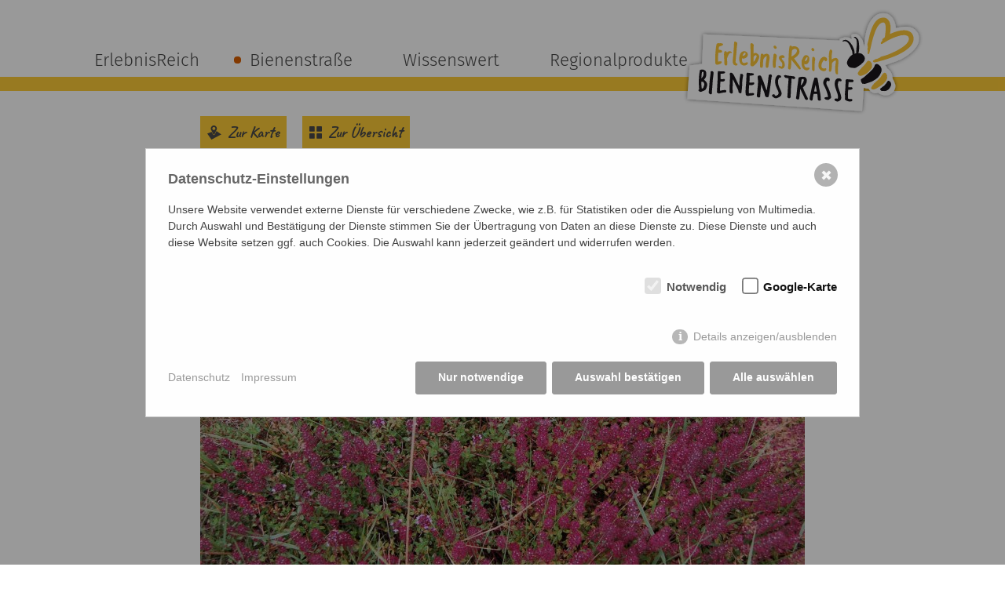

--- FILE ---
content_type: text/html; charset=utf-8
request_url: https://bienenstrasse.de/bienenstrasse/unsere-akteure/in-und-um-schwerin/nsg-trockenhaenge-am-petersberg-5/
body_size: 4767
content:
<!DOCTYPE html>

<html lang="de">
<head>
    <meta charset="utf-8" />
    <meta name="viewport" content="width=device-width, initial-scale=1, shrink-to-fit=no">

    <link rel="stylesheet" href="/theme/public/css/theme.css" type="text/css" media="all" />
    <link rel="shortcut icon" href="/theme/public/icon/favicon.ico" />

    <link rel="apple-touch-icon" sizes="57x57" href="/theme/public/icon/apple-icon-57x57.png">
	<link rel="apple-touch-icon" sizes="60x60" href="/theme/public/icon/apple-icon-60x60.png">
	<link rel="apple-touch-icon" sizes="72x72" href="/theme/public/icon/apple-icon-72x72.png">
	<link rel="apple-touch-icon" sizes="76x76" href="/theme/public/icon/apple-icon-76x76.png">
	<link rel="apple-touch-icon" sizes="114x114" href="/theme/public/icon/apple-icon-114x114.png">
	<link rel="apple-touch-icon" sizes="120x120" href="/theme/public/icon/apple-icon-120x120.png">
	<link rel="apple-touch-icon" sizes="144x144" href="/theme/public/icon/apple-icon-144x144.png">
	<link rel="apple-touch-icon" sizes="152x152" href="/theme/public/icon/apple-icon-152x152.png">
	<link rel="icon" type="image/png" sizes="32x32" href="/theme/public/icon/favicon-32x32.png">
	<link rel="icon" type="image/png" sizes="96x96" href="/theme/public/icon/favicon-96x96.png">
	<link rel="icon" type="image/png" sizes="16x16" href="/theme/public/icon/favicon-16x16.png">
	<link rel="manifest" href="/theme/public/icon/manifest.json">
	<meta name="msapplication-TileColor" content="#ffffff">
	<meta name="msapplication-TileImage" content="/theme/public/icon/ms-icon-144x144.png">
	<meta name="theme-color" content="#ffffff">


    <meta property="og:type" content="article" />
    <title>NSG &amp;amp;amp;quot;Trockenhänge am Petersberg&amp;amp;amp;quot; - Bienenstraße</title>
<meta name="description" content="NSG &quot;Trockenhänge am Petersberg&quot; bei Pinnow" />
<link rel="canonical" href="https://bienenstrasse.de/bienenstrasse/unsere-akteure/in-und-um-schwerin/nsg-trockenhaenge-am-petersberg-5/" />
<link rel="alternate" hreflang="de" href="https://bienenstrasse.de/bienenstrasse/unsere-akteure/in-und-um-schwerin/nsg-trockenhaenge-am-petersberg-5/" />
<meta property="og:title" content="NSG &quot;Trockenhänge am Petersberg&quot;" />
<meta name="og:description" content="NSG &quot;Trockenhänge am Petersberg&quot; bei Pinnow" />
<meta property="og:url" content="https://bienenstrasse.de/bienenstrasse/unsere-akteure/in-und-um-schwerin/nsg-trockenhaenge-am-petersberg-5/" />
<meta name="twitter:title" content="NSG &quot;Trockenhänge am Petersberg&quot;" />
<meta name="twitter:description" content="NSG &quot;Trockenhänge am Petersberg&quot; bei Pinnow" />
<meta name="twitter:url" content="https://bienenstrasse.de/bienenstrasse/unsere-akteure/in-und-um-schwerin/nsg-trockenhaenge-am-petersberg-5/" />
<meta name="twitter:card" content="summary" />

		    <link rel="stylesheet" type="text/css" href="/assets/addons/emailobfuscator/emailobfuscator.css">
	    
	    <style>/*consent_manager_frontend.css*/ @keyframes fadeIn{0%{opacity:0}100%{opacity:1}}div.consent_manager-background{position:fixed;left:0;top:0;right:0;bottom:0;background:rgba(0, 0, 0, 0.4);display:flex;flex-direction:column;justify-content:center;align-items:center;padding:1em;z-index:999999;height:100%;width:100%;overflow:hidden;box-sizing:border-box;animation:fadeIn 0.2s;outline:0}div.consent_manager-wrapper{font-family:Verdana, Geneva, sans-serif;font-size:14px;line-height:1.5em;background:#fefefe;border:1px solid #cbcbcb;color:#444;position:relative;width:100%;max-width:65em;max-height:95vh;overflow-y:auto;box-sizing:border-box;animation:fadeIn 0.4s}div.consent_manager-wrapper-inner{padding:2em;position:relative}div.consent_manager-hidden{display:none}.consent_manager-close-box{position:absolute;cursor:pointer;right:1.5em;top:1em;display:block;border-radius:50% !important;border:solid 2px #666;width:30px;height:30px;line-height:28px;background-color:#666;color:#eee;font-family:Arial;font-size:18px;padding:0;margin:0;opacity:0.5;transition:0.3s ease all}.consent_manager-close-box:hover{border-color:#4d4d4d;background-color:#4d4d4d;color:white;opacity:1}div.consent_manager-wrapper .consent_manager-headline{margin:0 0 1em 0;font-weight:bold;font-size:18px;color:#666}div.consent_manager-wrapper p.consent_manager-text{margin:0 0 1.5em 0}div.consent_manager-cookiegroups{margin:0 0 1.5em 0}div.consent_manager-cookiegroup-checkbox{margin-bottom:1.5em}div.consent_manager-cookiegroups label{position:relative;font-weight:bold;font-size:15px;color:#111;cursor:pointer}div.consent_manager-cookiegroups label>span{cursor:pointer}div.consent_manager-cookiegroups label>input[type="checkbox"]{filter:grayscale(1);filter:hue-rotate(275deg);transform:scale(1.6);margin:0 0.7em 0 0.2em;cursor:pointer}.consent_manager-wrapper input[type="checkbox"]:disabled,.consent_manager-cookiegroups label>input[type="checkbox"]:disabled+*{opacity:0.7;cursor:default}div.consent_manager-show-details{padding:0 0 1.5em 0}div.consent_manager-show-details a{display:inline-block;line-height:1.2em;height:1.4em;cursor:pointer;color:#999}div.consent_manager-show-details a:hover{color:#666}div.consent_manager-show-details a.icon-info-circled:before{color:#fefefe;background-color:#999;opacity:0.7;content:"i";font-family:"Serif";font-weight:bold;display:inline-block;border-radius:50%;text-align:center;margin-right:7px;line-height:1.4em;height:1.4em;width:1.4em}button.consent_manager-save-selection,button.consent_manager-accept-all,button.consent_manager-accept-none{transition:0.3s ease all;background:#999;border:1px solid #999;color:#fff;padding:0.5em 2em;border-radius:3px;font-size:14px;font-weight:bold;text-align:center;display:block;min-height:3em;width:100%;margin-bottom:1em;cursor:pointer}button.consent_manager-save-selection:hover,button.consent_manager-accept-all:hover,button.consent_manager-accept-none:hover{background:#4d4d4d;border-color:#4d4d4d;color:white;text-decoration:none}div.consent_manager-sitelinks{margin:1.5em 0 0 0}div.consent_manager-sitelinks a{display:inline-block;margin:0.4em 1em 0.4em 0;color:#999;text-decoration:none;cursor:pointer}div.consent_manager-sitelinks a:hover{color:#666;text-decoration:none}div.consent_manager-wrapper div.consent_manager-detail{margin-bottom:3em}div.consent_manager-wrapper div.consent_manager-detail a{color:#999}div.consent_manager-wrapper div.consent_manager-detail a:hover{color:#666;text-decoration:none}div.consent_manager-wrapper div.consent_manager-detail div.consent_manager-cookiegroup-title{color:#666;background-color:#d4d4d4;padding:5px 11px;margin:1.5em 0 0 0}div.consent_manager-wrapper div.consent_manager-cookiegroup-description{border-left:1px solid #d4d4d4;padding:5px 10px;background:#f9f9f9}div.consent_manager-wrapper div.consent_manager-cookie{margin-top:3px;border-left:1px solid #d4d4d4;padding:5px 10px;background:#f9f9f9}div.consent_manager-wrapper div.consent_manager-cookie span{display:block;margin-top:0.5em}@media only screen and (min-width:600px){div.consent_manager-cookiegroups{padding:1em 0 0 0;display:flex;flex-wrap:wrap;justify-content:flex-end;margin-bottom:0}div.consent_manager-cookiegroup-checkbox{margin-left:1.5em;margin-bottom:1em}div.consent_manager-show-details{text-align:right;padding:1.5em 0 1.5em 0}div.consent_manager-buttons{display:flex;justify-content:flex-end;align-items:center}button.consent_manager-save-selection,button.consent_manager-accept-all,button.consent_manager-accept-none{display:inline-block;margin:0 0 0 0.5em;width:auto}div.consent_manager-sitelinks{margin:0 0 0 0}div.consent_manager-buttons-sitelinks{display:flex;justify-content:space-between;align-items:center;flex-direction:row-reverse}}</style>
    <script src="/index.php?consent_manager_outputjs=1&amp;lang=1&amp;a=16&amp;i=false&amp;h=false&amp;cid=5&amp;v=4.1.4&amp;r=0&amp;t=16921052191" id="consent_manager_script" defer></script>

	
</head>

<body class="has-hover">
		<div id="page" class="">
		<header id="main-head">
			<nav class="navbar navbar-expand-lg navbar-light">
				<div class="container-fluid position-relative">
					<button class="navbar-toggler collapsed" type="button" data-toggle="collapse" data-target="#mainNav" aria-controls="mainNav" aria-expanded="false" aria-label="Menü">
						<span class="navbar-toggler-icon"></span>Menü
					</button>

					<a href="/" id="logos" class="navbar-brand justify-content-end text-hide">Bienenstraße</a>
					<div class="collapse navbar-collapse" id="mainNav">
						<ul class="navbar-nav"><li class="dropdown nav-item"><a class="nav-link dropdown-toggle" href="/erlebnisreich/" id="erlebnisreich" data-toggle="dropdown" aria-haspopup="true" aria-expanded="false">ErlebnisReich</a><ul class="dropdown-menu"><li class="nav-item"><a href="/erlebnisreich/interaktive-karte/" class="nav-link">Interaktive Karte</a></li><li class="nav-item"><a href="/erlebnisreich/unsere-touren/" class="nav-link">Unsere Touren</a></li><li class="nav-item"><a href="/erlebnisreich/termine-veranstaltungen/" class="nav-link">Termine &amp; Veranstaltungen</a></li></ul></li><li class="dropdown nav-item active"><a class="nav-link dropdown-toggle" href="/bienenstrasse/" id="bienenstraße" data-toggle="dropdown" aria-haspopup="true" aria-expanded="false">Bienenstraße</a><ul class="dropdown-menu"><li class="nav-item"><a href="/bienenstrasse/projekt-bienenstrasse/" class="nav-link">Projekt Bienenstraße</a></li><li class="nav-item selected active"><a href="/bienenstrasse/unsere-akteure/" class="nav-link">Unsere Akteure</a></li><li class="nav-item"><a href="/bienenstrasse/unsere-partnerprojekte/" class="nav-link">Unsere Partnerprojekte</a></li><li class="nav-item"><a href="/bienenstrasse/mitmachen/" class="nav-link">Mitmachen</a></li></ul></li><li class="dropdown nav-item"><a class="nav-link dropdown-toggle" href="/wissenswert/" id="wissenswert" data-toggle="dropdown" aria-haspopup="true" aria-expanded="false">Wissenswert</a><ul class="dropdown-menu"><li class="nav-item"><a href="/wissenswert/bienenwissen/" class="nav-link">Bienenwissen</a></li><li class="nav-item"><a href="/wissenswert/tipps-fuer-bienenfreunde/" class="nav-link">Tipps für Bienenfreunde</a></li><li class="nav-item"><a href="/wissenswert/kleine-honigkunde/" class="nav-link">Kleine Honigkunde</a></li><li class="nav-item"><a href="/wissenswert/servicenummer/" class="nav-link">Servicenummer</a></li><li class="nav-item"><a href="/wissenswert/downloads/" class="nav-link">Downloads</a></li><li class="nav-item"><a href="/wissenswert/buecher/" class="nav-link">Bücher</a></li><li class="nav-item"><a href="/wissenswert/links/" class="nav-link">Links</a></li><li class="nav-item"><a href="/wissenswert/filme/" class="nav-link">Filme</a></li><li class="nav-item"><a href="/wissenswert/imkerportrait/" class="nav-link">Imkerportrait</a></li></ul></li><li class="dropdown nav-item"><a class="nav-link dropdown-toggle" href="/regionalprodukte/" id="regionalprodukte" data-toggle="dropdown" aria-haspopup="true" aria-expanded="false">Regionalprodukte</a><ul class="dropdown-menu"><li class="nav-item"><a href="/regionalprodukte/regionalvermarktung-an-der-bienenstrasse/" class="nav-link">Regionalvermarktung an der Bienenstrasse</a></li></ul></li></ul>
												<ul class="meta-nav navbar-nav d-block d-lg-none">
													<li class="nav-item"><a class="nav-link" href="/kontakt/">Kontakt</a></li>
													<li class="nav-item"><a class="nav-link" href="/datenschutz/">Datenschutz</a></li>
													<li class="nav-item"><a class="nav-link" href="/impressum/">Impressum</a></li>
												</ul>
						
					</div>
					
				</div>
			</nav>
		</header>
	


<div id="content" class="players">
	
	<article id="main" class="container-fluid">
		<div class="row">
						<div class="col-12 col-md-8 offset-md-2 single-view">
					<nav class="nav-overview">
						<a class="icon-map btn btn-primary" href="/erlebnisreich/interaktive-karte/">Zur Karte</a>
						<a class="icon-overview btn btn-primary" href="/bienenstrasse/unsere-akteure/">Zur Übersicht</a>
					</nav>
					
					<h1 class="h2">NSG "Trockenhänge am Petersberg"						<div class="tag-row">							<span href="#" class="tag-link icon-only icon-sehenswuerdigkeit">Sehenswürdigkeit</span> 
															<span href="#" class="tag-link icon-only icon-umweltbildung">Umweltbildung</span> 
														</div>
					</h1>

					<p class="m-0">
						
						NSG "Trockenhänge am Petersberg" bei Pinnow<br/>
						
												<a href="http://np-sternberger-seenland.de/" target="_blank">np-sternberger-seenland.de/</a>
											</p>

										<div class="img-slider">
								                <div class="item">
			                	<img src="/media/slider_img/nsg_petersberg_2.jpg" alt="" class="img-fluid w-100" />
			                    
			                    			                    
			                </div>
			                			                <div class="item">
			                	<img src="/media/slider_img/pinnow_nsg_stun-flaechen_114.jpg" alt="" class="img-fluid w-100" />
			                    
			                    			                    
			                </div>
			                			                <div class="item">
			                	<img src="/media/slider_img/pinnow_nsg_stun-flaechen_131.jpg" alt="" class="img-fluid w-100" />
			                    
			                    			                    
			                </div>
			                					</div>
										
					<p>Auf den ehemaligen Ackerflächen finden sich Magerrasen und Ginsterheiden. Der nährstoffarme und trockene Boden stellt einen Lebensraum für spezialisierte Arten dar. Typische Vertreter sind Silbergras, Heidenelke, Silber-Fingerkraut, Kleines Habichtskraut, Sand-Strohblume, Große Fetthenne, Bauernsenf, Berg-Sandknöpfchen, Gemeines Ruchgras und Zittergras. Von den Waldrändern breiten sich Gehölze, wie Kiefer, Stiel-Eiche und Spätblühende Traubenkirsche aus. Mehr als 500 Schmetterlingsarten wurden im Gebiet nachgewiesen, darunter Queckenspinner, Eulenfalter, Grüner Zipfelfalter, Schwalbenschwanz, C-Falter und Landkärtchenfalter. Typische Brutvögel sind Heidelerche und Neuntöter.</p>

										
					<nav class="nav-overview">
						<a class="icon-map btn btn-primary" href="/erlebnisreich/interaktive-karte/">Zur Karte</a>
						<a class="icon-overview btn btn-primary" href="/bienenstrasse/unsere-akteure/">Zur Übersicht</a>
					</nav>
				</div>
						</div>
	</article>

	<div id="secondary">
		<div class="teaser-block primary-light-bg" id="teaserblock29">
	<div class="container-fluid content-block ">
		<div class="row">
			<div class="col-12 col-md-10 offset-md-1">

				<h2 class="block-head seperator">ErlebnisReich</h2>
				<div class="row">

			
					<aside class="page-teaser  col-12 col-md-6">

												<a href="/erlebnisreich/interaktive-karte/">
							<img class="img-fluid w-100" src="/media/teaser-md/teaser_karte.jpg" alt="" />
						</a>
						
						<div class="text">
							<h4 class="h2 seperator"><a href="/erlebnisreich/interaktive-karte/">Interaktive Karte</a></h4>

							<div class="lead">Das ErlebnisReich im Überblick</div>
						</div>

					</aside>
				
					<aside class="page-teaser  col-12 col-md-6">

												<a href="/erlebnisreich/unsere-touren/">
							<img class="img-fluid w-100" src="/media/teaser-md/fw_021.jpg" alt="" />
						</a>
						
						<div class="text">
							<h4 class="h2 seperator"><a href="/erlebnisreich/unsere-touren/">Unsere Touren</a></h4>

							<div class="lead">Den Bienen auf der Spur</div>
						</div>

					</aside>
								</div>
			</div>

		</div>
	</div>
</div>

	</div>

</div>
		<footer id="main-footer">
			<div class="container-fluid">
				<div class="row justify-content-center">
					<div class="col-12 col-md-6">
						<div class="h2 seperator">Ansprechpartner:</div>
						Landschaftspflegeverband Sternberger Endmoränengebiet (LSE) e.V.<br />
Katja Burmeister<br/>
						Tel.: 038483-269831<br/>
						<a href="javascript:decryptUnicorn(x.ohezrvfgre|yfr-fgreaoret.qr)">k.burmeister<span class=unicorn><span>_at_</span></span>lse-sternberg.de</a><br/>


						
												<ul class="meta-nav nav justify-content-center">
													<li class="nav-item"><a class="nav-link" href="/kontakt/">Kontakt</a></li>
													<li class="nav-item"><a class="nav-link" href="/datenschutz/">Datenschutz</a></li>
													<li class="nav-item"><a class="nav-link" href="/impressum/">Impressum</a></li>
												</ul>

						<a class="consent_manager-show-box-reload btn btn-link btn-sm">Cookie Einstellungen bearbeiten</a>
					</div>
				</div>
				<div class="row justify-content-center">
					<div class="col-3 col-md-3 footer-top-flag">
						<a href="#" class="umweltpreis1617 text-hide">Umweltpreis 2016/2017</a>
					</div>
					<div class="col-9 col-md-12">
						<div class="supporter">
							<a href="http://www.nue-stiftung.de/" target="_blank" class="logo-nue text-hide">NUE</a>
							
							<a href="https://www.europa-mv.de/foerderinstrumente/fonds_mv/esf/" target="_blank" class="logo-esf text-hide">ESF</a>
							
							<a href="" target="_blank" class="logo-eu text-hide">EU</a>
							
							<a href="" target="_blank" class="logo-bingo text-hide">Bingo</a>
							
							<a href="https://www.kreis-lup.de/?object=tx%2C3378.6845.1" target="_blank" class="logo-leader text-hide">Leader</a>
							
						</div>
					</div>
				</div>
			</div>
		</footer>
	</div>

	<div class="modal fade" id="lightbox" tabindex="-1" role="dialog" aria-labelledby="lightbox" aria-hidden="true">
	  <div class="modal-dialog modal-dialog-centered modal-lg">
	    <div class="modal-content">
	        <button type="button" class="close" data-dismiss="modal" aria-label="Close">
	          <span aria-hidden="true">&times;</span>
	        </button>
	    	<div class="modal-body">
	    		<img src="" class="bigimg img-fluid w-100" alt="" />
	    		<div class="underline"></div>
	    	</div>
	    	
	    </div>
	  </div>
	</div>

	<script type="text/javascript" src="/theme/public/js/jquery-3.3.1.min.js"></script>
    <script type="text/javascript" src="/theme/public/js/popper.min.js"></script>
    <script type="text/javascript" src="/theme/public/js/bootstrap.4.min.js"></script>
    <script type="text/javascript" src="/theme/public/js/slick.min.js"></script>
    <script type="text/javascript" src="/theme/public/js/script.js"></script>

    	    <script src="/assets/addons/emailobfuscator/emailobfuscator.js"></script>
	    
    </body>
</html>

--- FILE ---
content_type: text/css
request_url: https://bienenstrasse.de/theme/public/css/theme.css
body_size: 41948
content:
/*!
 * Theme mit Bootstrap v4.0.0 (https://getbootstrap.com)
 * Copyright LemonHead
 */
@font-face {
  font-family: 'Fira Sans';
  font-style: normal;
  font-weight: 300;
  src: url('../fonts/fira-sans-v8-latin-300.eot');
  src: local('Fira Sans Light'), local('FiraSans-Light'), url('../fonts/fira-sans-v8-latin-300.eot?#iefix') format('embedded-opentype'), url('../fonts/fira-sans-v8-latin-300.woff2') format('woff2'), url('../fonts/fira-sans-v8-latin-300.woff') format('woff'), url('../fonts/fira-sans-v8-latin-300.ttf') format('truetype'), url('../fonts/fira-sans-v8-latin-300.svg#FiraSans') format('svg');
}
@font-face {
  font-family: 'Fira Sans';
  font-style: italic;
  font-weight: 300;
  src: url('../fonts/fira-sans-v8-latin-300italic.eot');
  src: local('Fira Sans Light Italic'), local('FiraSans-LightItalic'), url('../fonts/fira-sans-v8-latin-300italic.eot?#iefix') format('embedded-opentype'), url('../fonts/fira-sans-v8-latin-300italic.woff2') format('woff2'), url('../fonts/fira-sans-v8-latin-300italic.woff') format('woff'), url('../fonts/fira-sans-v8-latin-300italic.ttf') format('truetype'), url('../fonts/fira-sans-v8-latin-300italic.svg#FiraSans') format('svg');
}
@font-face {
  font-family: 'Fira Sans';
  font-style: normal;
  font-weight: 500;
  src: url('../fonts/fira-sans-v8-latin-500.eot');
  src: local('Fira Sans Medium'), local('FiraSans-Medium'), url('../fonts/fira-sans-v8-latin-500.eot?#iefix') format('embedded-opentype'), url('../fonts/fira-sans-v8-latin-500.woff2') format('woff2'), url('../fonts/fira-sans-v8-latin-500.woff') format('woff'), url('../fonts/fira-sans-v8-latin-500.ttf') format('truetype'), url('../fonts/fira-sans-v8-latin-500.svg#FiraSans') format('svg');
}
@font-face {
  font-family: 'Caveat';
  font-style: normal;
  font-weight: 700;
  src: url('../fonts/caveat-v4-latin-700.eot');
  src: local('Caveat Bold'), local('Caveat-Bold'), url('../fonts/caveat-v4-latin-700.eot?#iefix') format('embedded-opentype'), url('../fonts/caveat-v4-latin-700.woff2') format('woff2'), url('../fonts/caveat-v4-latin-700.woff') format('woff'), url('../fonts/caveat-v4-latin-700.ttf') format('truetype'), url('../fonts/caveat-v4-latin-700.svg#Caveat') format('svg');
}
/*********************************************  Color vars  ******************************************/
/** Overwrite Bootstrap defaults **/
/**********************************************  Link vars  ******************************************/
/**********************************************  Grid vars  ******************************************/
/**********************************************  Nav vars  ******************************************/
/**********************************************  Tab vars  ******************************************/
/**********************************************  Form vars  ******************************************/
/**********************************************  Table vars  ******************************************/
/**********************************************  Font vars  ******************************************/
/**********************************************  Bootstrap imports  ******************************************/
*, *::before, *::after {
  box-sizing: border-box;
}
html {
  font-family: sans-serif;
  line-height: 1.15;
  -webkit-text-size-adjust: 100%;
  -ms-text-size-adjust: 100%;
  -ms-overflow-style: scrollbar;
  -webkit-tap-highlight-color: rgba(0, 0, 0, 0);
}
@-ms-viewport {
  width: device-width;
}
article, aside, dialog, figcaption, figure, footer, header, hgroup, main, nav, section {
  display: block;
}
body {
  margin: 0;
  font-family: 'Fira Sans', sans-serif;
  font-size: 1rem;
  font-weight: 300;
  line-height: 1.55;
  color: #4a4a4a;
  text-align: left;
  background-color: #fff;
}
[tabindex="-1"]:focus {
  outline: 0 !important;
}
hr {
  box-sizing: content-box;
  height: 0;
  overflow: visible;
}
h1, h2, h3, .accordion .acc-header, h4, h5, h6 {
  margin-top: 0;
  margin-bottom: 0.5rem;
}
p {
  margin-top: 0;
  margin-bottom: 1rem;
}
abbr[title], abbr[data-original-title] {
  text-decoration: underline;
  text-decoration: underline dotted;
  cursor: help;
  border-bottom: 0;
}
address {
  margin-bottom: 1rem;
  font-style: normal;
  line-height: inherit;
}
ol, ul, dl {
  margin-top: 0;
  margin-bottom: 1rem;
}
ol ol, ul ul, ol ul, ul ol {
  margin-bottom: 0;
}
dt {
  font-weight: 700;
}
dd {
  margin-bottom: 0.5rem;
  margin-left: 0;
}
blockquote {
  margin: 0 0 1rem;
}
dfn {
  font-style: italic;
}
b, strong {
  font-weight: bolder;
}
small {
  font-size: 80%;
}
sub, sup {
  position: relative;
  font-size: 75%;
  line-height: 0;
  vertical-align: baseline;
}
sub {
  bottom: -0.25em;
}
sup {
  top: -0.5em;
}
a {
  color: #4a4a4a;
  text-decoration: none;
  background-color: transparent;
  -webkit-text-decoration-skip: objects;
}
a:hover {
  color: #d0021b;
  text-decoration: underline;
}
a:not([href]):not([tabindex]) {
  color: inherit;
  text-decoration: none;
}
a:not([href]):not([tabindex]):hover, a:not([href]):not([tabindex]):focus {
  color: inherit;
  text-decoration: none;
}
a:not([href]):not([tabindex]):focus {
  outline: 0;
}
pre, code, kbd, samp {
  font-family: monospace, monospace;
  font-size: 1em;
}
pre {
  margin-top: 0;
  margin-bottom: 1rem;
  overflow: auto;
  -ms-overflow-style: scrollbar;
}
figure {
  margin: 0 0 1rem;
}
img {
  vertical-align: middle;
  border-style: none;
}
svg:not(:root) {
  overflow: hidden;
}
table {
  border-collapse: collapse;
}
caption {
  padding-top: 0.75rem;
  padding-bottom: 0.75rem;
  color: #8c8c8c;
  text-align: left;
  caption-side: bottom;
}
th {
  text-align: inherit;
}
label {
  display: inline-block;
  margin-bottom: 0.5rem;
}
button {
  border-radius: 0;
}
button:focus {
  outline: 1px dotted;
  outline: 5px auto -webkit-focus-ring-color;
}
input, button, select, optgroup, textarea {
  margin: 0;
  font-family: inherit;
  font-size: inherit;
  line-height: inherit;
}
button, input {
  overflow: visible;
}
button, select {
  text-transform: none;
}
button, html [type="button"], [type="reset"], [type="submit"] {
  -webkit-appearance: button;
}
button::-moz-focus-inner, [type="button"]::-moz-focus-inner, [type="reset"]::-moz-focus-inner, [type="submit"]::-moz-focus-inner {
  padding: 0;
  border-style: none;
}
input[type="radio"], input[type="checkbox"] {
  box-sizing: border-box;
  padding: 0;
}
input[type="date"], input[type="time"], input[type="datetime-local"], input[type="month"] {
  -webkit-appearance: listbox;
}
textarea {
  overflow: auto;
  resize: vertical;
}
fieldset {
  min-width: 0;
  padding: 0;
  margin: 0;
  border: 0;
}
legend {
  display: block;
  width: 100%;
  max-width: 100%;
  padding: 0;
  margin-bottom: 0.5rem;
  font-size: 1.5rem;
  line-height: inherit;
  color: inherit;
  white-space: normal;
}
progress {
  vertical-align: baseline;
}
[type="number"]::-webkit-inner-spin-button, [type="number"]::-webkit-outer-spin-button {
  height: auto;
}
[type="search"] {
  outline-offset: -2px;
  -webkit-appearance: none;
}
[type="search"]::-webkit-search-cancel-button, [type="search"]::-webkit-search-decoration {
  -webkit-appearance: none;
}
::-webkit-file-upload-button {
  font: inherit;
  -webkit-appearance: button;
}
output {
  display: inline-block;
}
summary {
  display: list-item;
  cursor: pointer;
}
template {
  display: none;
}
[hidden] {
  display: none !important;
}
h1, h2, h3, .accordion .acc-header, h4, h5, h6, .h1, .h2, .h3, .h4, .h5, .h6 {
  margin-bottom: 0.5rem;
  font-family: inherit;
  font-weight: 500;
  line-height: 1.3;
  color: #4a4a4a;
}
h1, .h1 {
  font-size: 2.25rem;
}
h2, .h2 {
  font-size: 1.25rem;
}
h3, .accordion .acc-header, .h3 {
  font-size: 1.25rem;
}
h4, .h4 {
  font-size: 1.25rem;
}
h5, .h5 {
  font-size: 1.25rem;
}
h6, .h6 {
  font-size: 1rem;
}
.lead {
  font-size: 1.15rem;
  font-weight: 300;
}
.display-1 {
  font-size: 6rem;
  font-weight: 300;
  line-height: 1.3;
}
.display-2 {
  font-size: 5.5rem;
  font-weight: 300;
  line-height: 1.3;
}
.display-3 {
  font-size: 4.5rem;
  font-weight: 300;
  line-height: 1.3;
}
.display-4 {
  font-size: 3.5rem;
  font-weight: 300;
  line-height: 1.3;
}
hr {
  margin-top: 1rem;
  margin-bottom: 1rem;
  border: 0;
  border-top: 1px solid rgba(0, 0, 0, .1);
}
small, .small {
  font-size: 80%;
  font-weight: 300;
}
mark, .mark {
  padding: 0.2em;
  background-color: #fcf8e3;
}
.list-unstyled {
  padding-left: 0;
  list-style: none;
}
.list-inline {
  padding-left: 0;
  list-style: none;
}
.list-inline-item {
  display: inline-block;
}
.list-inline-item:not(:last-child) {
  margin-right: 0.5rem;
}
.initialism {
  font-size: 90%;
  text-transform: uppercase;
}
.blockquote {
  margin-bottom: 1rem;
  font-size: 1.25rem;
}
.blockquote-footer {
  display: block;
  font-size: 80%;
  color: #8c8c8c;
}
.blockquote-footer::before {
  content: "\2014 \00A0";
}
.img-fluid {
  max-width: 100%;
  height: auto;
}
.img-thumbnail {
  padding: 0.25rem;
  background-color: #fff;
  border: 1px solid #dee2e6;
  border-radius: 0;
  max-width: 100%;
  height: auto;
}
.figure {
  display: inline-block;
}
.figure-img {
  margin-bottom: 0.5rem;
  line-height: 1;
}
.figure-caption {
  font-size: 90%;
  color: #8c8c8c;
}
code, kbd, pre, samp {
  font-family: SFMono-Regular, Menlo, Monaco, Consolas, "Liberation Mono", "Courier New", monospace;
}
code {
  font-size: 87.5%;
  color: #e83e8c;
  word-break: break-word;
}
a > code {
  color: inherit;
}
kbd {
  padding: 0.2rem 0.4rem;
  font-size: 87.5%;
  color: #fff;
  background-color: #222;
  border-radius: 0.2rem;
}
kbd kbd {
  padding: 0;
  font-size: 100%;
  font-weight: 700;
}
pre {
  display: block;
  font-size: 87.5%;
  color: #222;
}
pre code {
  font-size: inherit;
  color: inherit;
  word-break: normal;
}
.pre-scrollable {
  max-height: 340px;
  overflow-y: scroll;
}
.container {
  width: 100%;
  padding-right: 15px;
  padding-left: 15px;
  margin-right: auto;
  margin-left: auto;
}
@media (min-width: 576px) {
  .container {
    max-width: 540px;
  }
}
@media (min-width: 768px) {
  .container {
    max-width: 720px;
  }
}
@media (min-width: 992px) {
  .container {
    max-width: 960px;
  }
}
@media (min-width: 1200px) {
  .container {
    max-width: 1140px;
  }
}
.container-fluid {
  width: 100%;
  padding-right: 15px;
  padding-left: 15px;
  margin-right: auto;
  margin-left: auto;
}
.row {
  display: flex;
  flex-wrap: wrap;
  margin-right: -15px;
  margin-left: -15px;
}
.no-gutters {
  margin-right: 0;
  margin-left: 0;
}
.no-gutters > .col, .no-gutters > [class*="col-"] {
  padding-right: 0;
  padding-left: 0;
}
.col-1, .col-2, .col-3, .col-4, .col-5, .col-6, .col-7, .col-8, .col-9, .col-10, .col-11, .col-12, .col, .col-auto, .col-sm-1, .col-sm-2, .col-sm-3, .col-sm-4, .col-sm-5, .col-sm-6, .col-sm-7, .col-sm-8, .col-sm-9, .col-sm-10, .col-sm-11, .col-sm-12, .col-sm, .col-sm-auto, .col-md-1, .col-md-2, .col-md-3, .col-md-4, .col-md-5, .col-md-6, .col-md-7, .col-md-8, .col-md-9, .col-md-10, .col-md-11, .col-md-12, .col-md, .col-md-auto, .col-lg-1, .col-lg-2, .col-lg-3, .col-lg-4, .col-lg-5, .col-lg-6, .col-lg-7, .col-lg-8, .col-lg-9, .col-lg-10, .col-lg-11, .col-lg-12, .col-lg, .col-lg-auto, .col-xl-1, .col-xl-2, .col-xl-3, .col-xl-4, .col-xl-5, .col-xl-6, .col-xl-7, .col-xl-8, .col-xl-9, .col-xl-10, .col-xl-11, .col-xl-12, .col-xl, .col-xl-auto {
  position: relative;
  width: 100%;
  min-height: 1px;
  padding-right: 15px;
  padding-left: 15px;
}
.col {
  flex-basis: 0;
  flex-grow: 1;
  max-width: 100%;
}
.col-auto {
  flex: 0 0 auto;
  width: auto;
  max-width: none;
}
.col-1 {
  flex: 0 0 8.33333%;
  max-width: 8.33333%;
}
.col-2 {
  flex: 0 0 16.66667%;
  max-width: 16.66667%;
}
.col-3 {
  flex: 0 0 25%;
  max-width: 25%;
}
.col-4 {
  flex: 0 0 33.33333%;
  max-width: 33.33333%;
}
.col-5 {
  flex: 0 0 41.66667%;
  max-width: 41.66667%;
}
.col-6 {
  flex: 0 0 50%;
  max-width: 50%;
}
.col-7 {
  flex: 0 0 58.33333%;
  max-width: 58.33333%;
}
.col-8 {
  flex: 0 0 66.66667%;
  max-width: 66.66667%;
}
.col-9 {
  flex: 0 0 75%;
  max-width: 75%;
}
.col-10 {
  flex: 0 0 83.33333%;
  max-width: 83.33333%;
}
.col-11 {
  flex: 0 0 91.66667%;
  max-width: 91.66667%;
}
.col-12 {
  flex: 0 0 100%;
  max-width: 100%;
}
.order-first {
  order: -1;
}
.order-last {
  order: 13;
}
.order-0 {
  order: 0;
}
.order-1 {
  order: 1;
}
.order-2 {
  order: 2;
}
.order-3 {
  order: 3;
}
.order-4 {
  order: 4;
}
.order-5 {
  order: 5;
}
.order-6 {
  order: 6;
}
.order-7 {
  order: 7;
}
.order-8 {
  order: 8;
}
.order-9 {
  order: 9;
}
.order-10 {
  order: 10;
}
.order-11 {
  order: 11;
}
.order-12 {
  order: 12;
}
.offset-1 {
  margin-left: 8.33333%;
}
.offset-2 {
  margin-left: 16.66667%;
}
.offset-3 {
  margin-left: 25%;
}
.offset-4 {
  margin-left: 33.33333%;
}
.offset-5 {
  margin-left: 41.66667%;
}
.offset-6 {
  margin-left: 50%;
}
.offset-7 {
  margin-left: 58.33333%;
}
.offset-8 {
  margin-left: 66.66667%;
}
.offset-9 {
  margin-left: 75%;
}
.offset-10 {
  margin-left: 83.33333%;
}
.offset-11 {
  margin-left: 91.66667%;
}
@media (min-width: 576px) {
  .col-sm {
    flex-basis: 0;
    flex-grow: 1;
    max-width: 100%;
  }
  .col-sm-auto {
    flex: 0 0 auto;
    width: auto;
    max-width: none;
  }
  .col-sm-1 {
    flex: 0 0 8.33333%;
    max-width: 8.33333%;
  }
  .col-sm-2 {
    flex: 0 0 16.66667%;
    max-width: 16.66667%;
  }
  .col-sm-3 {
    flex: 0 0 25%;
    max-width: 25%;
  }
  .col-sm-4 {
    flex: 0 0 33.33333%;
    max-width: 33.33333%;
  }
  .col-sm-5 {
    flex: 0 0 41.66667%;
    max-width: 41.66667%;
  }
  .col-sm-6 {
    flex: 0 0 50%;
    max-width: 50%;
  }
  .col-sm-7 {
    flex: 0 0 58.33333%;
    max-width: 58.33333%;
  }
  .col-sm-8 {
    flex: 0 0 66.66667%;
    max-width: 66.66667%;
  }
  .col-sm-9 {
    flex: 0 0 75%;
    max-width: 75%;
  }
  .col-sm-10 {
    flex: 0 0 83.33333%;
    max-width: 83.33333%;
  }
  .col-sm-11 {
    flex: 0 0 91.66667%;
    max-width: 91.66667%;
  }
  .col-sm-12 {
    flex: 0 0 100%;
    max-width: 100%;
  }
  .order-sm-first {
    order: -1;
  }
  .order-sm-last {
    order: 13;
  }
  .order-sm-0 {
    order: 0;
  }
  .order-sm-1 {
    order: 1;
  }
  .order-sm-2 {
    order: 2;
  }
  .order-sm-3 {
    order: 3;
  }
  .order-sm-4 {
    order: 4;
  }
  .order-sm-5 {
    order: 5;
  }
  .order-sm-6 {
    order: 6;
  }
  .order-sm-7 {
    order: 7;
  }
  .order-sm-8 {
    order: 8;
  }
  .order-sm-9 {
    order: 9;
  }
  .order-sm-10 {
    order: 10;
  }
  .order-sm-11 {
    order: 11;
  }
  .order-sm-12 {
    order: 12;
  }
  .offset-sm-0 {
    margin-left: 0;
  }
  .offset-sm-1 {
    margin-left: 8.33333%;
  }
  .offset-sm-2 {
    margin-left: 16.66667%;
  }
  .offset-sm-3 {
    margin-left: 25%;
  }
  .offset-sm-4 {
    margin-left: 33.33333%;
  }
  .offset-sm-5 {
    margin-left: 41.66667%;
  }
  .offset-sm-6 {
    margin-left: 50%;
  }
  .offset-sm-7 {
    margin-left: 58.33333%;
  }
  .offset-sm-8 {
    margin-left: 66.66667%;
  }
  .offset-sm-9 {
    margin-left: 75%;
  }
  .offset-sm-10 {
    margin-left: 83.33333%;
  }
  .offset-sm-11 {
    margin-left: 91.66667%;
  }
}
@media (min-width: 768px) {
  .col-md {
    flex-basis: 0;
    flex-grow: 1;
    max-width: 100%;
  }
  .col-md-auto {
    flex: 0 0 auto;
    width: auto;
    max-width: none;
  }
  .col-md-1 {
    flex: 0 0 8.33333%;
    max-width: 8.33333%;
  }
  .col-md-2 {
    flex: 0 0 16.66667%;
    max-width: 16.66667%;
  }
  .col-md-3 {
    flex: 0 0 25%;
    max-width: 25%;
  }
  .col-md-4 {
    flex: 0 0 33.33333%;
    max-width: 33.33333%;
  }
  .col-md-5 {
    flex: 0 0 41.66667%;
    max-width: 41.66667%;
  }
  .col-md-6 {
    flex: 0 0 50%;
    max-width: 50%;
  }
  .col-md-7 {
    flex: 0 0 58.33333%;
    max-width: 58.33333%;
  }
  .col-md-8 {
    flex: 0 0 66.66667%;
    max-width: 66.66667%;
  }
  .col-md-9 {
    flex: 0 0 75%;
    max-width: 75%;
  }
  .col-md-10 {
    flex: 0 0 83.33333%;
    max-width: 83.33333%;
  }
  .col-md-11 {
    flex: 0 0 91.66667%;
    max-width: 91.66667%;
  }
  .col-md-12 {
    flex: 0 0 100%;
    max-width: 100%;
  }
  .order-md-first {
    order: -1;
  }
  .order-md-last {
    order: 13;
  }
  .order-md-0 {
    order: 0;
  }
  .order-md-1 {
    order: 1;
  }
  .order-md-2 {
    order: 2;
  }
  .order-md-3 {
    order: 3;
  }
  .order-md-4 {
    order: 4;
  }
  .order-md-5 {
    order: 5;
  }
  .order-md-6 {
    order: 6;
  }
  .order-md-7 {
    order: 7;
  }
  .order-md-8 {
    order: 8;
  }
  .order-md-9 {
    order: 9;
  }
  .order-md-10 {
    order: 10;
  }
  .order-md-11 {
    order: 11;
  }
  .order-md-12 {
    order: 12;
  }
  .offset-md-0 {
    margin-left: 0;
  }
  .offset-md-1 {
    margin-left: 8.33333%;
  }
  .offset-md-2 {
    margin-left: 16.66667%;
  }
  .offset-md-3 {
    margin-left: 25%;
  }
  .offset-md-4 {
    margin-left: 33.33333%;
  }
  .offset-md-5 {
    margin-left: 41.66667%;
  }
  .offset-md-6 {
    margin-left: 50%;
  }
  .offset-md-7 {
    margin-left: 58.33333%;
  }
  .offset-md-8 {
    margin-left: 66.66667%;
  }
  .offset-md-9 {
    margin-left: 75%;
  }
  .offset-md-10 {
    margin-left: 83.33333%;
  }
  .offset-md-11 {
    margin-left: 91.66667%;
  }
}
@media (min-width: 992px) {
  .col-lg {
    flex-basis: 0;
    flex-grow: 1;
    max-width: 100%;
  }
  .col-lg-auto {
    flex: 0 0 auto;
    width: auto;
    max-width: none;
  }
  .col-lg-1 {
    flex: 0 0 8.33333%;
    max-width: 8.33333%;
  }
  .col-lg-2 {
    flex: 0 0 16.66667%;
    max-width: 16.66667%;
  }
  .col-lg-3 {
    flex: 0 0 25%;
    max-width: 25%;
  }
  .col-lg-4 {
    flex: 0 0 33.33333%;
    max-width: 33.33333%;
  }
  .col-lg-5 {
    flex: 0 0 41.66667%;
    max-width: 41.66667%;
  }
  .col-lg-6 {
    flex: 0 0 50%;
    max-width: 50%;
  }
  .col-lg-7 {
    flex: 0 0 58.33333%;
    max-width: 58.33333%;
  }
  .col-lg-8 {
    flex: 0 0 66.66667%;
    max-width: 66.66667%;
  }
  .col-lg-9 {
    flex: 0 0 75%;
    max-width: 75%;
  }
  .col-lg-10 {
    flex: 0 0 83.33333%;
    max-width: 83.33333%;
  }
  .col-lg-11 {
    flex: 0 0 91.66667%;
    max-width: 91.66667%;
  }
  .col-lg-12 {
    flex: 0 0 100%;
    max-width: 100%;
  }
  .order-lg-first {
    order: -1;
  }
  .order-lg-last {
    order: 13;
  }
  .order-lg-0 {
    order: 0;
  }
  .order-lg-1 {
    order: 1;
  }
  .order-lg-2 {
    order: 2;
  }
  .order-lg-3 {
    order: 3;
  }
  .order-lg-4 {
    order: 4;
  }
  .order-lg-5 {
    order: 5;
  }
  .order-lg-6 {
    order: 6;
  }
  .order-lg-7 {
    order: 7;
  }
  .order-lg-8 {
    order: 8;
  }
  .order-lg-9 {
    order: 9;
  }
  .order-lg-10 {
    order: 10;
  }
  .order-lg-11 {
    order: 11;
  }
  .order-lg-12 {
    order: 12;
  }
  .offset-lg-0 {
    margin-left: 0;
  }
  .offset-lg-1 {
    margin-left: 8.33333%;
  }
  .offset-lg-2 {
    margin-left: 16.66667%;
  }
  .offset-lg-3 {
    margin-left: 25%;
  }
  .offset-lg-4 {
    margin-left: 33.33333%;
  }
  .offset-lg-5 {
    margin-left: 41.66667%;
  }
  .offset-lg-6 {
    margin-left: 50%;
  }
  .offset-lg-7 {
    margin-left: 58.33333%;
  }
  .offset-lg-8 {
    margin-left: 66.66667%;
  }
  .offset-lg-9 {
    margin-left: 75%;
  }
  .offset-lg-10 {
    margin-left: 83.33333%;
  }
  .offset-lg-11 {
    margin-left: 91.66667%;
  }
}
@media (min-width: 1200px) {
  .col-xl {
    flex-basis: 0;
    flex-grow: 1;
    max-width: 100%;
  }
  .col-xl-auto {
    flex: 0 0 auto;
    width: auto;
    max-width: none;
  }
  .col-xl-1 {
    flex: 0 0 8.33333%;
    max-width: 8.33333%;
  }
  .col-xl-2 {
    flex: 0 0 16.66667%;
    max-width: 16.66667%;
  }
  .col-xl-3 {
    flex: 0 0 25%;
    max-width: 25%;
  }
  .col-xl-4 {
    flex: 0 0 33.33333%;
    max-width: 33.33333%;
  }
  .col-xl-5 {
    flex: 0 0 41.66667%;
    max-width: 41.66667%;
  }
  .col-xl-6 {
    flex: 0 0 50%;
    max-width: 50%;
  }
  .col-xl-7 {
    flex: 0 0 58.33333%;
    max-width: 58.33333%;
  }
  .col-xl-8 {
    flex: 0 0 66.66667%;
    max-width: 66.66667%;
  }
  .col-xl-9 {
    flex: 0 0 75%;
    max-width: 75%;
  }
  .col-xl-10 {
    flex: 0 0 83.33333%;
    max-width: 83.33333%;
  }
  .col-xl-11 {
    flex: 0 0 91.66667%;
    max-width: 91.66667%;
  }
  .col-xl-12 {
    flex: 0 0 100%;
    max-width: 100%;
  }
  .order-xl-first {
    order: -1;
  }
  .order-xl-last {
    order: 13;
  }
  .order-xl-0 {
    order: 0;
  }
  .order-xl-1 {
    order: 1;
  }
  .order-xl-2 {
    order: 2;
  }
  .order-xl-3 {
    order: 3;
  }
  .order-xl-4 {
    order: 4;
  }
  .order-xl-5 {
    order: 5;
  }
  .order-xl-6 {
    order: 6;
  }
  .order-xl-7 {
    order: 7;
  }
  .order-xl-8 {
    order: 8;
  }
  .order-xl-9 {
    order: 9;
  }
  .order-xl-10 {
    order: 10;
  }
  .order-xl-11 {
    order: 11;
  }
  .order-xl-12 {
    order: 12;
  }
  .offset-xl-0 {
    margin-left: 0;
  }
  .offset-xl-1 {
    margin-left: 8.33333%;
  }
  .offset-xl-2 {
    margin-left: 16.66667%;
  }
  .offset-xl-3 {
    margin-left: 25%;
  }
  .offset-xl-4 {
    margin-left: 33.33333%;
  }
  .offset-xl-5 {
    margin-left: 41.66667%;
  }
  .offset-xl-6 {
    margin-left: 50%;
  }
  .offset-xl-7 {
    margin-left: 58.33333%;
  }
  .offset-xl-8 {
    margin-left: 66.66667%;
  }
  .offset-xl-9 {
    margin-left: 75%;
  }
  .offset-xl-10 {
    margin-left: 83.33333%;
  }
  .offset-xl-11 {
    margin-left: 91.66667%;
  }
}
.table, table {
  width: 100%;
  max-width: 100%;
  margin-bottom: 1rem;
  background-color: transparent;
}
.table th, table th, .table td, table td {
  padding: 0.75rem;
  vertical-align: top;
  border-top: 1px solid #fecb37;
}
.table thead th, table thead th {
  vertical-align: bottom;
  border-bottom: 2px solid #fecb37;
}
.table tbody + tbody, table tbody + tbody {
  border-top: 2px solid #fecb37;
}
.table .table, table .table, table table, .table table {
  background-color: #fff;
}
.table-sm th, .table-sm td {
  padding: 0.3rem;
}
.table-bordered {
  border: 1px solid #fecb37;
}
.table-bordered th, .table-bordered td {
  border: 1px solid #fecb37;
}
.table-bordered thead th, .table-bordered thead td {
  border-bottom-width: 2px;
}
.table-borderless th, .table-borderless td, .table-borderless thead th, .table-borderless tbody + tbody {
  border: 0;
}
.table-striped tbody tr:nth-of-type(odd) {
  background-color: rgba(0, 0, 0, .05);
}
.table-hover tbody tr:hover {
  background-color: rgba(0, 0, 0, .075);
}
.table-primary, .table-primary > th, .table-primary > td {
  background-color: #fff0c7;
}
.table-hover .table-primary:hover {
  background-color: #ffeaae;
}
.table-hover .table-primary:hover > td, .table-hover .table-primary:hover > th {
  background-color: #ffeaae;
}
.table-secondary, .table-secondary > th, .table-secondary > td {
  background-color: #f5d2b8;
}
.table-hover .table-secondary:hover {
  background-color: #f2c4a1;
}
.table-hover .table-secondary:hover > td, .table-hover .table-secondary:hover > th {
  background-color: #f2c4a1;
}
.table-success, .table-success > th, .table-success > td {
  background-color: #ccc;
}
.table-hover .table-success:hover {
  background-color: #c0c0c0;
}
.table-hover .table-success:hover > td, .table-hover .table-success:hover > th {
  background-color: #c0c0c0;
}
.table-info, .table-info > th, .table-info > td {
  background-color: #e3e3e3;
}
.table-hover .table-info:hover {
  background-color: #d6d6d6;
}
.table-hover .table-info:hover > td, .table-hover .table-info:hover > th {
  background-color: #d6d6d6;
}
.table-warning, .table-warning > th, .table-warning > td {
  background-color: #fff0c7;
}
.table-hover .table-warning:hover {
  background-color: #ffeaae;
}
.table-hover .table-warning:hover > td, .table-hover .table-warning:hover > th {
  background-color: #ffeaae;
}
.table-danger, .table-danger > th, .table-danger > td {
  background-color: #f2b8bf;
}
.table-hover .table-danger:hover {
  background-color: #eea3ac;
}
.table-hover .table-danger:hover > td, .table-hover .table-danger:hover > th {
  background-color: #eea3ac;
}
.table-light, .table-light > th, .table-light > td {
  background-color: #fdfdfd;
}
.table-hover .table-light:hover {
  background-color: #f0f0f0;
}
.table-hover .table-light:hover > td, .table-hover .table-light:hover > th {
  background-color: #f0f0f0;
}
.table-dark, .table-dark > th, .table-dark > td {
  background-color: #c6c8ca;
}
.table-hover .table-dark:hover {
  background-color: #b9bbbd;
}
.table-hover .table-dark:hover > td, .table-hover .table-dark:hover > th {
  background-color: #b9bbbd;
}
.table-primary, .table-primary > th, .table-primary > td {
  background-color: #fff0c7;
}
.table-hover .table-primary:hover {
  background-color: #ffeaae;
}
.table-hover .table-primary:hover > td, .table-hover .table-primary:hover > th {
  background-color: #ffeaae;
}
.table-secondary, .table-secondary > th, .table-secondary > td {
  background-color: #f5d2b8;
}
.table-hover .table-secondary:hover {
  background-color: #f2c4a1;
}
.table-hover .table-secondary:hover > td, .table-hover .table-secondary:hover > th {
  background-color: #f2c4a1;
}
.table-success, .table-success > th, .table-success > td {
  background-color: #ccc;
}
.table-hover .table-success:hover {
  background-color: #c0c0c0;
}
.table-hover .table-success:hover > td, .table-hover .table-success:hover > th {
  background-color: #c0c0c0;
}
.table-danger, .table-danger > th, .table-danger > td {
  background-color: #f2b8bf;
}
.table-hover .table-danger:hover {
  background-color: #eea3ac;
}
.table-hover .table-danger:hover > td, .table-hover .table-danger:hover > th {
  background-color: #eea3ac;
}
.table-info, .table-info > th, .table-info > td {
  background-color: #e3e3e3;
}
.table-hover .table-info:hover {
  background-color: #d6d6d6;
}
.table-hover .table-info:hover > td, .table-hover .table-info:hover > th {
  background-color: #d6d6d6;
}
.table-active, .table-active > th, .table-active > td {
  background-color: rgba(0, 0, 0, .075);
}
.table-hover .table-active:hover {
  background-color: rgba(0, 0, 0, .075);
}
.table-hover .table-active:hover > td, .table-hover .table-active:hover > th {
  background-color: rgba(0, 0, 0, .075);
}
.table .thead-dark th, table .thead-dark th {
  color: #fff;
  background-color: #222;
  border-color: #353535;
}
.table .thead-light th, table .thead-light th {
  color: #db5f00;
  background-color: transparent;
  border-color: #fecb37;
}
.table-dark {
  color: #fff;
  background-color: #222;
}
.table-dark th, .table-dark td, .table-dark thead th {
  border-color: #353535;
}
.table-dark.table-bordered {
  border: 0;
}
.table-dark.table-striped tbody tr:nth-of-type(odd) {
  background-color: rgba(255, 255, 255, .05);
}
.table-dark.table-hover tbody tr:hover {
  background-color: rgba(255, 255, 255, .075);
}
@media (max-width: 575.98px) {
  .table-responsive-sm {
    display: block;
    width: 100%;
    overflow-x: auto;
    -webkit-overflow-scrolling: touch;
    -ms-overflow-style: -ms-autohiding-scrollbar;
  }
  .table-responsive-sm > .table-bordered {
    border: 0;
  }
}
@media (max-width: 767.98px) {
  .table-responsive-md {
    display: block;
    width: 100%;
    overflow-x: auto;
    -webkit-overflow-scrolling: touch;
    -ms-overflow-style: -ms-autohiding-scrollbar;
  }
  .table-responsive-md > .table-bordered {
    border: 0;
  }
}
@media (max-width: 991.98px) {
  .table-responsive-lg {
    display: block;
    width: 100%;
    overflow-x: auto;
    -webkit-overflow-scrolling: touch;
    -ms-overflow-style: -ms-autohiding-scrollbar;
  }
  .table-responsive-lg > .table-bordered {
    border: 0;
  }
}
@media (max-width: 1199.98px) {
  .table-responsive-xl {
    display: block;
    width: 100%;
    overflow-x: auto;
    -webkit-overflow-scrolling: touch;
    -ms-overflow-style: -ms-autohiding-scrollbar;
  }
  .table-responsive-xl > .table-bordered {
    border: 0;
  }
}
.table-responsive {
  display: block;
  width: 100%;
  overflow-x: auto;
  -webkit-overflow-scrolling: touch;
  -ms-overflow-style: -ms-autohiding-scrollbar;
}
.table-responsive > .table-bordered {
  border: 0;
}
.form-control {
  display: block;
  width: 100%;
  padding: 0.375rem 0.75rem;
  font-size: 1rem;
  line-height: 1.55;
  color: #4a4a4a;
  background-color: #fff;
  background-clip: padding-box;
  border: 1px solid #ced4da;
  border-radius: 2px;
  transition: border-color 0.15s ease-in-out, box-shadow 0.15s ease-in-out;
}
@media screen and (prefers-reduced-motion: reduce) {
  .form-control {
    transition: none;
  }
}
.form-control::-ms-expand {
  background-color: transparent;
  border: 0;
}
.form-control:focus {
  color: #4a4a4a;
  background-color: #fff;
  border-color: #ffecb6;
  outline: 0;
  box-shadow: none;
}
.form-control::placeholder {
  color: #9b9b9b;
  opacity: 1;
}
.form-control:disabled, .form-control[readonly] {
  background-color: #e9ecef;
  opacity: 1;
}
select.form-control:not([size]):not([multiple]) {
  height: calc(2.3rem + 2px);
}
select.form-control:focus::-ms-value {
  color: #4a4a4a;
  background-color: #fff;
}
.form-control-file, .form-control-range {
  display: block;
  width: 100%;
}
.col-form-label {
  padding-top: calc(0.375rem + 1px);
  padding-bottom: calc(0.375rem + 1px);
  margin-bottom: 0;
  font-size: inherit;
  line-height: 1.55;
}
.col-form-label-lg {
  padding-top: calc(0.5rem + 1px);
  padding-bottom: calc(0.5rem + 1px);
  font-size: 1.25rem;
  line-height: 1.5;
}
.col-form-label-sm {
  padding-top: calc(0.25rem + 1px);
  padding-bottom: calc(0.25rem + 1px);
  font-size: 0.8rem;
  line-height: 1.5;
}
.form-control-plaintext {
  display: block;
  width: 100%;
  padding-top: 0.375rem;
  padding-bottom: 0.375rem;
  margin-bottom: 0;
  line-height: 1.55;
  color: #4a4a4a;
  background-color: transparent;
  border: solid transparent;
  border-width: 1px 0;
}
.form-control-plaintext.form-control-sm, .input-group-sm > .form-control.form-control-plaintext, .input-group-sm > .input-group-prepend > .input-group-text.form-control-plaintext, .input-group-sm > .input-group-append > .input-group-text.form-control-plaintext, .input-group-sm > .input-group-prepend > .btn.form-control-plaintext, form .radio-group .radio .input-group-sm > .input-group-prepend > label.form-control-plaintext, .cc-window .input-group-sm > .input-group-prepend > .cc-btn.form-control-plaintext, .input-group-sm > .input-group-append > .btn.form-control-plaintext, form .radio-group .radio .input-group-sm > .input-group-append > label.form-control-plaintext, .cc-window .input-group-sm > .input-group-append > .cc-btn.form-control-plaintext, .form-control-plaintext.form-control-lg, .input-group-lg > .form-control.form-control-plaintext, .input-group-lg > .input-group-prepend > .input-group-text.form-control-plaintext, .input-group-lg > .input-group-append > .input-group-text.form-control-plaintext, .input-group-lg > .input-group-prepend > .btn.form-control-plaintext, form .radio-group .radio .input-group-lg > .input-group-prepend > label.form-control-plaintext, .cc-window .input-group-lg > .input-group-prepend > .cc-btn.form-control-plaintext, .input-group-lg > .input-group-append > .btn.form-control-plaintext, form .radio-group .radio .input-group-lg > .input-group-append > label.form-control-plaintext, .cc-window .input-group-lg > .input-group-append > .cc-btn.form-control-plaintext {
  padding-right: 0;
  padding-left: 0;
}
.form-control-sm, .input-group-sm > .form-control, .input-group-sm > .input-group-prepend > .input-group-text, .input-group-sm > .input-group-append > .input-group-text, .input-group-sm > .input-group-prepend > .btn, form .radio-group .radio .input-group-sm > .input-group-prepend > label, .cc-window .input-group-sm > .input-group-prepend > .cc-btn, .input-group-sm > .input-group-append > .btn, form .radio-group .radio .input-group-sm > .input-group-append > label, .cc-window .input-group-sm > .input-group-append > .cc-btn {
  padding: 0.25rem 0.5rem;
  font-size: 0.8rem;
  line-height: 1.5;
  border-radius: 0.2rem;
}
select.form-control-sm:not([size]):not([multiple]), .input-group-sm > select.form-control:not([size]):not([multiple]), .input-group-sm > .input-group-prepend > select.input-group-text:not([size]):not([multiple]), .input-group-sm > .input-group-append > select.input-group-text:not([size]):not([multiple]), .input-group-sm > .input-group-prepend > select.btn:not([size]):not([multiple]), .cc-window .input-group-sm > .input-group-prepend > select.cc-btn:not([size]):not([multiple]), .input-group-sm > .input-group-append > select.btn:not([size]):not([multiple]), .cc-window .input-group-sm > .input-group-append > select.cc-btn:not([size]):not([multiple]) {
  height: calc(1.7rem + 2px);
}
.form-control-lg, .input-group-lg > .form-control, .input-group-lg > .input-group-prepend > .input-group-text, .input-group-lg > .input-group-append > .input-group-text, .input-group-lg > .input-group-prepend > .btn, form .radio-group .radio .input-group-lg > .input-group-prepend > label, .cc-window .input-group-lg > .input-group-prepend > .cc-btn, .input-group-lg > .input-group-append > .btn, form .radio-group .radio .input-group-lg > .input-group-append > label, .cc-window .input-group-lg > .input-group-append > .cc-btn {
  padding: 0.5rem 1rem;
  font-size: 1.25rem;
  line-height: 1.5;
  border-radius: 0.3rem;
}
select.form-control-lg:not([size]):not([multiple]), .input-group-lg > select.form-control:not([size]):not([multiple]), .input-group-lg > .input-group-prepend > select.input-group-text:not([size]):not([multiple]), .input-group-lg > .input-group-append > select.input-group-text:not([size]):not([multiple]), .input-group-lg > .input-group-prepend > select.btn:not([size]):not([multiple]), .cc-window .input-group-lg > .input-group-prepend > select.cc-btn:not([size]):not([multiple]), .input-group-lg > .input-group-append > select.btn:not([size]):not([multiple]), .cc-window .input-group-lg > .input-group-append > select.cc-btn:not([size]):not([multiple]) {
  height: calc(2.875rem + 2px);
}
.form-group {
  margin-bottom: 1rem;
}
.form-text {
  display: block;
  margin-top: 0.25rem;
}
.form-row {
  display: flex;
  flex-wrap: wrap;
  margin-right: -5px;
  margin-left: -5px;
}
.form-row > .col, .form-row > [class*="col-"] {
  padding-right: 5px;
  padding-left: 5px;
}
.form-check {
  position: relative;
  display: block;
  padding-left: 1.25rem;
}
.form-check-input {
  position: absolute;
  margin-top: 0.3rem;
  margin-left: -1.25rem;
}
.form-check-input:disabled ~ .form-check-label {
  color: #8c8c8c;
}
.form-check-label {
  margin-bottom: 0;
}
.form-check-inline {
  display: inline-flex;
  align-items: center;
  padding-left: 0;
  margin-right: 0.75rem;
}
.form-check-inline .form-check-input {
  position: static;
  margin-top: 0;
  margin-right: 0.3125rem;
  margin-left: 0;
}
.valid-feedback {
  display: none;
  width: 100%;
  margin-top: 0.25rem;
  font-size: 80%;
  color: #4a4a4a;
}
.valid-tooltip {
  position: absolute;
  top: 100%;
  z-index: 5;
  display: none;
  max-width: 100%;
  padding: 0.5rem;
  margin-top: 0.1rem;
  font-size: 0.875rem;
  line-height: 1;
  color: #fff;
  background-color: rgba(74, 74, 74, .8);
  border-radius: 0.2rem;
}
.was-validated .form-control:valid, .was-validated .custom-select:valid, .form-control.is-valid, .custom-select.is-valid {
  border-color: #4a4a4a;
}
.was-validated .form-control:valid:focus, .was-validated .custom-select:valid:focus, .form-control.is-valid:focus, .custom-select.is-valid:focus {
  border-color: #4a4a4a;
  box-shadow: 0 0 0 0.2rem rgba(74, 74, 74, .25);
}
.was-validated .form-control:valid ~ .valid-feedback, .was-validated .custom-select:valid ~ .valid-feedback, .form-control.is-valid ~ .valid-feedback, .custom-select.is-valid ~ .valid-feedback, .was-validated .form-control:valid ~ .valid-tooltip, .was-validated .custom-select:valid ~ .valid-tooltip, .form-control.is-valid ~ .valid-tooltip, .custom-select.is-valid ~ .valid-tooltip {
  display: block;
}
.was-validated .form-check-input:valid ~ .form-check-label, .form-check-input.is-valid ~ .form-check-label {
  color: #4a4a4a;
}
.was-validated .form-check-input:valid ~ .valid-feedback, .form-check-input.is-valid ~ .valid-feedback, .was-validated .form-check-input:valid ~ .valid-tooltip, .form-check-input.is-valid ~ .valid-tooltip {
  display: block;
}
.was-validated .custom-control-input:valid ~ .custom-control-label, .custom-control-input.is-valid ~ .custom-control-label {
  color: #4a4a4a;
}
.was-validated .custom-control-input:valid ~ .custom-control-label::before, .custom-control-input.is-valid ~ .custom-control-label::before {
  background-color: #8a8a8a;
}
.was-validated .custom-control-input:valid ~ .valid-feedback, .custom-control-input.is-valid ~ .valid-feedback, .was-validated .custom-control-input:valid ~ .valid-tooltip, .custom-control-input.is-valid ~ .valid-tooltip {
  display: block;
}
.was-validated .custom-control-input:valid:checked ~ .custom-control-label::before, .custom-control-input.is-valid:checked ~ .custom-control-label::before {
  background-color: #646464;
}
.was-validated .custom-control-input:valid:focus ~ .custom-control-label::before, .custom-control-input.is-valid:focus ~ .custom-control-label::before {
  box-shadow: 0 0 0 1px #fff, 0 0 0 0.2rem rgba(74, 74, 74, .25);
}
.was-validated .custom-file-input:valid ~ .custom-file-label, .custom-file-input.is-valid ~ .custom-file-label {
  border-color: #4a4a4a;
}
.was-validated .custom-file-input:valid ~ .custom-file-label::before, .custom-file-input.is-valid ~ .custom-file-label::before {
  border-color: inherit;
}
.was-validated .custom-file-input:valid ~ .valid-feedback, .custom-file-input.is-valid ~ .valid-feedback, .was-validated .custom-file-input:valid ~ .valid-tooltip, .custom-file-input.is-valid ~ .valid-tooltip {
  display: block;
}
.was-validated .custom-file-input:valid:focus ~ .custom-file-label, .custom-file-input.is-valid:focus ~ .custom-file-label {
  box-shadow: 0 0 0 0.2rem rgba(74, 74, 74, .25);
}
.invalid-feedback {
  display: none;
  width: 100%;
  margin-top: 0.25rem;
  font-size: 80%;
  color: #d0021b;
}
.invalid-tooltip {
  position: absolute;
  top: 100%;
  z-index: 5;
  display: none;
  max-width: 100%;
  padding: 0.5rem;
  margin-top: 0.1rem;
  font-size: 0.875rem;
  line-height: 1;
  color: #fff;
  background-color: rgba(208, 2, 27, .8);
  border-radius: 0.2rem;
}
.was-validated .form-control:invalid, .was-validated .custom-select:invalid, .form-control.is-invalid, .custom-select.is-invalid {
  border-color: #d0021b;
}
.was-validated .form-control:invalid:focus, .was-validated .custom-select:invalid:focus, .form-control.is-invalid:focus, .custom-select.is-invalid:focus {
  border-color: #d0021b;
  box-shadow: 0 0 0 0.2rem rgba(208, 2, 27, .25);
}
.was-validated .form-control:invalid ~ .invalid-feedback, .was-validated .custom-select:invalid ~ .invalid-feedback, .form-control.is-invalid ~ .invalid-feedback, .custom-select.is-invalid ~ .invalid-feedback, .was-validated .form-control:invalid ~ .invalid-tooltip, .was-validated .custom-select:invalid ~ .invalid-tooltip, .form-control.is-invalid ~ .invalid-tooltip, .custom-select.is-invalid ~ .invalid-tooltip {
  display: block;
}
.was-validated .form-check-input:invalid ~ .form-check-label, .form-check-input.is-invalid ~ .form-check-label {
  color: #d0021b;
}
.was-validated .form-check-input:invalid ~ .invalid-feedback, .form-check-input.is-invalid ~ .invalid-feedback, .was-validated .form-check-input:invalid ~ .invalid-tooltip, .form-check-input.is-invalid ~ .invalid-tooltip {
  display: block;
}
.was-validated .custom-control-input:invalid ~ .custom-control-label, .custom-control-input.is-invalid ~ .custom-control-label {
  color: #d0021b;
}
.was-validated .custom-control-input:invalid ~ .custom-control-label::before, .custom-control-input.is-invalid ~ .custom-control-label::before {
  background-color: #fd5469;
}
.was-validated .custom-control-input:invalid ~ .invalid-feedback, .custom-control-input.is-invalid ~ .invalid-feedback, .was-validated .custom-control-input:invalid ~ .invalid-tooltip, .custom-control-input.is-invalid ~ .invalid-tooltip {
  display: block;
}
.was-validated .custom-control-input:invalid:checked ~ .custom-control-label::before, .custom-control-input.is-invalid:checked ~ .custom-control-label::before {
  background-color: #fd0826;
}
.was-validated .custom-control-input:invalid:focus ~ .custom-control-label::before, .custom-control-input.is-invalid:focus ~ .custom-control-label::before {
  box-shadow: 0 0 0 1px #fff, 0 0 0 0.2rem rgba(208, 2, 27, .25);
}
.was-validated .custom-file-input:invalid ~ .custom-file-label, .custom-file-input.is-invalid ~ .custom-file-label {
  border-color: #d0021b;
}
.was-validated .custom-file-input:invalid ~ .custom-file-label::before, .custom-file-input.is-invalid ~ .custom-file-label::before {
  border-color: inherit;
}
.was-validated .custom-file-input:invalid ~ .invalid-feedback, .custom-file-input.is-invalid ~ .invalid-feedback, .was-validated .custom-file-input:invalid ~ .invalid-tooltip, .custom-file-input.is-invalid ~ .invalid-tooltip {
  display: block;
}
.was-validated .custom-file-input:invalid:focus ~ .custom-file-label, .custom-file-input.is-invalid:focus ~ .custom-file-label {
  box-shadow: 0 0 0 0.2rem rgba(208, 2, 27, .25);
}
.form-inline {
  display: flex;
  flex-flow: row wrap;
  align-items: center;
}
.form-inline .form-check {
  width: 100%;
}
@media (min-width: 576px) {
  .form-inline label {
    display: flex;
    align-items: center;
    justify-content: center;
    margin-bottom: 0;
  }
  .form-inline .form-group {
    display: flex;
    flex: 0 0 auto;
    flex-flow: row wrap;
    align-items: center;
    margin-bottom: 0;
  }
  .form-inline .form-control {
    display: inline-block;
    width: auto;
    vertical-align: middle;
  }
  .form-inline .form-control-plaintext {
    display: inline-block;
  }
  .form-inline .input-group, .form-inline .custom-select {
    width: auto;
  }
  .form-inline .form-check {
    display: flex;
    align-items: center;
    justify-content: center;
    width: auto;
    padding-left: 0;
  }
  .form-inline .form-check-input {
    position: relative;
    margin-top: 0;
    margin-right: 0.25rem;
    margin-left: 0;
  }
  .form-inline .custom-control {
    align-items: center;
    justify-content: center;
  }
  .form-inline .custom-control-label {
    margin-bottom: 0;
  }
}
.btn, form .radio-group .radio label, .cc-window .cc-btn {
  display: inline-block;
  font-weight: 300;
  text-align: center;
  white-space: nowrap;
  vertical-align: middle;
  user-select: none;
  border: 1px solid transparent;
  padding: 0.25rem 0.5rem;
  font-size: 1rem;
  line-height: 1.55;
  border-radius: 0px;
  transition: color 0.15s ease-in-out, background-color 0.15s ease-in-out, border-color 0.15s ease-in-out, box-shadow 0.15s ease-in-out;
}
@media screen and (prefers-reduced-motion: reduce) {
  .btn, form .radio-group .radio label, .cc-window .cc-btn {
    transition: none;
  }
}
.btn:hover, form .radio-group .radio label:hover, .cc-window .cc-btn:hover, .btn:focus, form .radio-group .radio label:focus, .cc-window .cc-btn:focus {
  text-decoration: none;
}
.btn:focus, form .radio-group .radio label:focus, .cc-window .cc-btn:focus, .btn.focus, form .radio-group .radio label.focus, .cc-window .cc-btn.focus {
  outline: 0;
  box-shadow: none;
}
.btn.disabled, form .radio-group .radio label.disabled, .cc-window .cc-btn.disabled, .btn:disabled, form .radio-group .radio label:disabled, .cc-window .cc-btn:disabled {
  opacity: 0.65;
}
.btn:not(:disabled):not(.disabled), form .radio-group .radio label:not(:disabled):not(.disabled), .cc-window .cc-btn:not(:disabled):not(.disabled) {
  cursor: pointer;
}
.btn:not(:disabled):not(.disabled):active, form .radio-group .radio label:not(:disabled):not(.disabled):active, .cc-window .cc-btn:not(:disabled):not(.disabled):active, .btn:not(:disabled):not(.disabled).active, form .radio-group .radio label:not(:disabled):not(.disabled).active, .cc-window .cc-btn:not(:disabled):not(.disabled).active {
  background-image: none;
}
a.btn.disabled, .cc-window a.cc-btn.disabled, fieldset:disabled a.btn, fieldset:disabled .cc-window a.cc-btn, .cc-window fieldset:disabled a.cc-btn {
  pointer-events: none;
}
.btn-primary {
  color: #4a4a4a;
  background-color: #fecb37;
  border-color: #fecb37;
}
.btn-primary:hover {
  color: #4a4a4a;
  background-color: #fec111;
  border-color: #febe04;
}
.btn-primary:focus, .btn-primary.focus {
  box-shadow: 0 0 0 0.2rem rgba(254, 203, 55, .5);
}
.btn-primary.disabled, .btn-primary:disabled {
  color: #4a4a4a;
  background-color: #fecb37;
  border-color: #fecb37;
}
.btn-primary:not(:disabled):not(.disabled):active, .btn-primary:not(:disabled):not(.disabled).active, .show > .btn-primary.dropdown-toggle {
  color: #4a4a4a;
  background-color: #febe04;
  border-color: #f4b601;
}
.btn-primary:not(:disabled):not(.disabled):active:focus, .btn-primary:not(:disabled):not(.disabled).active:focus, .show > .btn-primary.dropdown-toggle:focus {
  box-shadow: 0 0 0 0.2rem rgba(254, 203, 55, .5);
}
.btn-secondary, form .btn-primary, .cc-window .cc-btn {
  color: #fff;
  background-color: #db5f00;
  border-color: #db5f00;
}
.btn-secondary:hover, form .btn-primary:hover, .cc-window .cc-btn:hover {
  color: #fff;
  background-color: #b54e00;
  border-color: #a84900;
}
.btn-secondary:focus, form .btn-primary:focus, .cc-window .cc-btn:focus, .btn-secondary.focus, form .btn-primary.focus, .cc-window .cc-btn.focus {
  box-shadow: 0 0 0 0.2rem rgba(219, 95, 0, .5);
}
.btn-secondary.disabled, form .btn-primary.disabled, .cc-window .cc-btn.disabled, .btn-secondary:disabled, form .btn-primary:disabled, .cc-window .cc-btn:disabled {
  color: #fff;
  background-color: #db5f00;
  border-color: #db5f00;
}
.btn-secondary:not(:disabled):not(.disabled):active, form .btn-primary:not(:disabled):not(.disabled):active, .cc-window .cc-btn:not(:disabled):not(.disabled):active, .btn-secondary:not(:disabled):not(.disabled).active, form .btn-primary:not(:disabled):not(.disabled).active, .cc-window .cc-btn:not(:disabled):not(.disabled).active, .show > .btn-secondary.dropdown-toggle, form .show > .btn-primary.dropdown-toggle, .cc-window .show > .cc-btn.dropdown-toggle {
  color: #fff;
  background-color: #a84900;
  border-color: #9b4300;
}
.btn-secondary:not(:disabled):not(.disabled):active:focus, form .btn-primary:not(:disabled):not(.disabled):active:focus, .cc-window .cc-btn:not(:disabled):not(.disabled):active:focus, .btn-secondary:not(:disabled):not(.disabled).active:focus, form .btn-primary:not(:disabled):not(.disabled).active:focus, .cc-window .cc-btn:not(:disabled):not(.disabled).active:focus, .show > .btn-secondary.dropdown-toggle:focus, form .show > .btn-primary.dropdown-toggle:focus, .cc-window .show > .cc-btn.dropdown-toggle:focus {
  box-shadow: 0 0 0 0.2rem rgba(219, 95, 0, .5);
}
.btn-success {
  color: #fff;
  background-color: #4a4a4a;
  border-color: #4a4a4a;
}
.btn-success:hover {
  color: #fff;
  background-color: #373737;
  border-color: #313131;
}
.btn-success:focus, .btn-success.focus {
  box-shadow: 0 0 0 0.2rem rgba(74, 74, 74, .5);
}
.btn-success.disabled, .btn-success:disabled {
  color: #fff;
  background-color: #4a4a4a;
  border-color: #4a4a4a;
}
.btn-success:not(:disabled):not(.disabled):active, .btn-success:not(:disabled):not(.disabled).active, .show > .btn-success.dropdown-toggle {
  color: #fff;
  background-color: #313131;
  border-color: #2a2a2a;
}
.btn-success:not(:disabled):not(.disabled):active:focus, .btn-success:not(:disabled):not(.disabled).active:focus, .show > .btn-success.dropdown-toggle:focus {
  box-shadow: 0 0 0 0.2rem rgba(74, 74, 74, .5);
}
.btn-info {
  color: #4a4a4a;
  background-color: #9b9b9b;
  border-color: #9b9b9b;
}
.btn-info:hover {
  color: #fff;
  background-color: #888;
  border-color: #828282;
}
.btn-info:focus, .btn-info.focus {
  box-shadow: 0 0 0 0.2rem rgba(155, 155, 155, .5);
}
.btn-info.disabled, .btn-info:disabled {
  color: #4a4a4a;
  background-color: #9b9b9b;
  border-color: #9b9b9b;
}
.btn-info:not(:disabled):not(.disabled):active, .btn-info:not(:disabled):not(.disabled).active, .show > .btn-info.dropdown-toggle {
  color: #fff;
  background-color: #828282;
  border-color: #7b7b7b;
}
.btn-info:not(:disabled):not(.disabled):active:focus, .btn-info:not(:disabled):not(.disabled).active:focus, .show > .btn-info.dropdown-toggle:focus {
  box-shadow: 0 0 0 0.2rem rgba(155, 155, 155, .5);
}
.btn-warning {
  color: #4a4a4a;
  background-color: #fecb37;
  border-color: #fecb37;
}
.btn-warning:hover {
  color: #4a4a4a;
  background-color: #fec111;
  border-color: #febe04;
}
.btn-warning:focus, .btn-warning.focus {
  box-shadow: 0 0 0 0.2rem rgba(254, 203, 55, .5);
}
.btn-warning.disabled, .btn-warning:disabled {
  color: #4a4a4a;
  background-color: #fecb37;
  border-color: #fecb37;
}
.btn-warning:not(:disabled):not(.disabled):active, .btn-warning:not(:disabled):not(.disabled).active, .show > .btn-warning.dropdown-toggle {
  color: #4a4a4a;
  background-color: #febe04;
  border-color: #f4b601;
}
.btn-warning:not(:disabled):not(.disabled):active:focus, .btn-warning:not(:disabled):not(.disabled).active:focus, .show > .btn-warning.dropdown-toggle:focus {
  box-shadow: 0 0 0 0.2rem rgba(254, 203, 55, .5);
}
.btn-danger {
  color: #fff;
  background-color: #d0021b;
  border-color: #d0021b;
}
.btn-danger:hover {
  color: #fff;
  background-color: #aa0216;
  border-color: #9d0214;
}
.btn-danger:focus, .btn-danger.focus {
  box-shadow: 0 0 0 0.2rem rgba(208, 2, 27, .5);
}
.btn-danger.disabled, .btn-danger:disabled {
  color: #fff;
  background-color: #d0021b;
  border-color: #d0021b;
}
.btn-danger:not(:disabled):not(.disabled):active, .btn-danger:not(:disabled):not(.disabled).active, .show > .btn-danger.dropdown-toggle {
  color: #fff;
  background-color: #9d0214;
  border-color: #910113;
}
.btn-danger:not(:disabled):not(.disabled):active:focus, .btn-danger:not(:disabled):not(.disabled).active:focus, .show > .btn-danger.dropdown-toggle:focus {
  box-shadow: 0 0 0 0.2rem rgba(208, 2, 27, .5);
}
.btn-light {
  color: #4a4a4a;
  background-color: #f8f8f8;
  border-color: #f8f8f8;
}
.btn-light:hover {
  color: #4a4a4a;
  background-color: #e5e5e5;
  border-color: #dfdfdf;
}
.btn-light:focus, .btn-light.focus {
  box-shadow: 0 0 0 0.2rem rgba(248, 248, 248, .5);
}
.btn-light.disabled, .btn-light:disabled {
  color: #4a4a4a;
  background-color: #f8f8f8;
  border-color: #f8f8f8;
}
.btn-light:not(:disabled):not(.disabled):active, .btn-light:not(:disabled):not(.disabled).active, .show > .btn-light.dropdown-toggle {
  color: #4a4a4a;
  background-color: #dfdfdf;
  border-color: #d8d8d8;
}
.btn-light:not(:disabled):not(.disabled):active:focus, .btn-light:not(:disabled):not(.disabled).active:focus, .show > .btn-light.dropdown-toggle:focus {
  box-shadow: 0 0 0 0.2rem rgba(248, 248, 248, .5);
}
.btn-dark {
  color: #fff;
  background-color: #343a40;
  border-color: #343a40;
}
.btn-dark:hover {
  color: #fff;
  background-color: #23272b;
  border-color: #1d2124;
}
.btn-dark:focus, .btn-dark.focus {
  box-shadow: 0 0 0 0.2rem rgba(52, 58, 64, .5);
}
.btn-dark.disabled, .btn-dark:disabled {
  color: #fff;
  background-color: #343a40;
  border-color: #343a40;
}
.btn-dark:not(:disabled):not(.disabled):active, .btn-dark:not(:disabled):not(.disabled).active, .show > .btn-dark.dropdown-toggle {
  color: #fff;
  background-color: #1d2124;
  border-color: #171a1d;
}
.btn-dark:not(:disabled):not(.disabled):active:focus, .btn-dark:not(:disabled):not(.disabled).active:focus, .show > .btn-dark.dropdown-toggle:focus {
  box-shadow: 0 0 0 0.2rem rgba(52, 58, 64, .5);
}
.btn-primary {
  color: #4a4a4a;
  background-color: #fecb37;
  border-color: #fecb37;
}
.btn-primary:hover {
  color: #4a4a4a;
  background-color: #fec111;
  border-color: #febe04;
}
.btn-primary:focus, .btn-primary.focus {
  box-shadow: 0 0 0 0.2rem rgba(254, 203, 55, .5);
}
.btn-primary.disabled, .btn-primary:disabled {
  color: #4a4a4a;
  background-color: #fecb37;
  border-color: #fecb37;
}
.btn-primary:not(:disabled):not(.disabled):active, .btn-primary:not(:disabled):not(.disabled).active, .show > .btn-primary.dropdown-toggle {
  color: #4a4a4a;
  background-color: #febe04;
  border-color: #f4b601;
}
.btn-primary:not(:disabled):not(.disabled):active:focus, .btn-primary:not(:disabled):not(.disabled).active:focus, .show > .btn-primary.dropdown-toggle:focus {
  box-shadow: 0 0 0 0.2rem rgba(254, 203, 55, .5);
}
.btn-secondary, form .btn-primary, .cc-window .cc-btn {
  color: #fff;
  background-color: #db5f00;
  border-color: #db5f00;
}
.btn-secondary:hover, form .btn-primary:hover, .cc-window .cc-btn:hover {
  color: #fff;
  background-color: #b54e00;
  border-color: #a84900;
}
.btn-secondary:focus, form .btn-primary:focus, .cc-window .cc-btn:focus, .btn-secondary.focus, form .btn-primary.focus, .cc-window .cc-btn.focus {
  box-shadow: 0 0 0 0.2rem rgba(219, 95, 0, .5);
}
.btn-secondary.disabled, form .btn-primary.disabled, .cc-window .cc-btn.disabled, .btn-secondary:disabled, form .btn-primary:disabled, .cc-window .cc-btn:disabled {
  color: #fff;
  background-color: #db5f00;
  border-color: #db5f00;
}
.btn-secondary:not(:disabled):not(.disabled):active, form .btn-primary:not(:disabled):not(.disabled):active, .cc-window .cc-btn:not(:disabled):not(.disabled):active, .btn-secondary:not(:disabled):not(.disabled).active, form .btn-primary:not(:disabled):not(.disabled).active, .cc-window .cc-btn:not(:disabled):not(.disabled).active, .show > .btn-secondary.dropdown-toggle, form .show > .btn-primary.dropdown-toggle, .cc-window .show > .cc-btn.dropdown-toggle {
  color: #fff;
  background-color: #a84900;
  border-color: #9b4300;
}
.btn-secondary:not(:disabled):not(.disabled):active:focus, form .btn-primary:not(:disabled):not(.disabled):active:focus, .cc-window .cc-btn:not(:disabled):not(.disabled):active:focus, .btn-secondary:not(:disabled):not(.disabled).active:focus, form .btn-primary:not(:disabled):not(.disabled).active:focus, .cc-window .cc-btn:not(:disabled):not(.disabled).active:focus, .show > .btn-secondary.dropdown-toggle:focus, form .show > .btn-primary.dropdown-toggle:focus, .cc-window .show > .cc-btn.dropdown-toggle:focus {
  box-shadow: 0 0 0 0.2rem rgba(219, 95, 0, .5);
}
.btn-success {
  color: #fff;
  background-color: #4a4a4a;
  border-color: #4a4a4a;
}
.btn-success:hover {
  color: #fff;
  background-color: #373737;
  border-color: #313131;
}
.btn-success:focus, .btn-success.focus {
  box-shadow: 0 0 0 0.2rem rgba(74, 74, 74, .5);
}
.btn-success.disabled, .btn-success:disabled {
  color: #fff;
  background-color: #4a4a4a;
  border-color: #4a4a4a;
}
.btn-success:not(:disabled):not(.disabled):active, .btn-success:not(:disabled):not(.disabled).active, .show > .btn-success.dropdown-toggle {
  color: #fff;
  background-color: #313131;
  border-color: #2a2a2a;
}
.btn-success:not(:disabled):not(.disabled):active:focus, .btn-success:not(:disabled):not(.disabled).active:focus, .show > .btn-success.dropdown-toggle:focus {
  box-shadow: 0 0 0 0.2rem rgba(74, 74, 74, .5);
}
.btn-danger {
  color: #fff;
  background-color: #d0021b;
  border-color: #d0021b;
}
.btn-danger:hover {
  color: #fff;
  background-color: #aa0216;
  border-color: #9d0214;
}
.btn-danger:focus, .btn-danger.focus {
  box-shadow: 0 0 0 0.2rem rgba(208, 2, 27, .5);
}
.btn-danger.disabled, .btn-danger:disabled {
  color: #fff;
  background-color: #d0021b;
  border-color: #d0021b;
}
.btn-danger:not(:disabled):not(.disabled):active, .btn-danger:not(:disabled):not(.disabled).active, .show > .btn-danger.dropdown-toggle {
  color: #fff;
  background-color: #9d0214;
  border-color: #910113;
}
.btn-danger:not(:disabled):not(.disabled):active:focus, .btn-danger:not(:disabled):not(.disabled).active:focus, .show > .btn-danger.dropdown-toggle:focus {
  box-shadow: 0 0 0 0.2rem rgba(208, 2, 27, .5);
}
.btn-info {
  color: #4a4a4a;
  background-color: #9b9b9b;
  border-color: #9b9b9b;
}
.btn-info:hover {
  color: #fff;
  background-color: #888;
  border-color: #828282;
}
.btn-info:focus, .btn-info.focus {
  box-shadow: 0 0 0 0.2rem rgba(155, 155, 155, .5);
}
.btn-info.disabled, .btn-info:disabled {
  color: #4a4a4a;
  background-color: #9b9b9b;
  border-color: #9b9b9b;
}
.btn-info:not(:disabled):not(.disabled):active, .btn-info:not(:disabled):not(.disabled).active, .show > .btn-info.dropdown-toggle {
  color: #fff;
  background-color: #828282;
  border-color: #7b7b7b;
}
.btn-info:not(:disabled):not(.disabled):active:focus, .btn-info:not(:disabled):not(.disabled).active:focus, .show > .btn-info.dropdown-toggle:focus {
  box-shadow: 0 0 0 0.2rem rgba(155, 155, 155, .5);
}
.btn-outline-primary {
  color: #fecb37;
  background-color: transparent;
  background-image: none;
  border-color: #fecb37;
}
.btn-outline-primary:hover {
  color: #4a4a4a;
  background-color: #fecb37;
  border-color: #fecb37;
}
.btn-outline-primary:focus, .btn-outline-primary.focus {
  box-shadow: 0 0 0 0.2rem rgba(254, 203, 55, .5);
}
.btn-outline-primary.disabled, .btn-outline-primary:disabled {
  color: #fecb37;
  background-color: transparent;
}
.btn-outline-primary:not(:disabled):not(.disabled):active, .btn-outline-primary:not(:disabled):not(.disabled).active, .show > .btn-outline-primary.dropdown-toggle {
  color: #4a4a4a;
  background-color: #fecb37;
  border-color: #fecb37;
}
.btn-outline-primary:not(:disabled):not(.disabled):active:focus, .btn-outline-primary:not(:disabled):not(.disabled).active:focus, .show > .btn-outline-primary.dropdown-toggle:focus {
  box-shadow: 0 0 0 0.2rem rgba(254, 203, 55, .5);
}
.btn-outline-secondary {
  color: #db5f00;
  background-color: transparent;
  background-image: none;
  border-color: #db5f00;
}
.btn-outline-secondary:hover {
  color: #fff;
  background-color: #db5f00;
  border-color: #db5f00;
}
.btn-outline-secondary:focus, .btn-outline-secondary.focus {
  box-shadow: 0 0 0 0.2rem rgba(219, 95, 0, .5);
}
.btn-outline-secondary.disabled, .btn-outline-secondary:disabled {
  color: #db5f00;
  background-color: transparent;
}
.btn-outline-secondary:not(:disabled):not(.disabled):active, .btn-outline-secondary:not(:disabled):not(.disabled).active, .show > .btn-outline-secondary.dropdown-toggle {
  color: #fff;
  background-color: #db5f00;
  border-color: #db5f00;
}
.btn-outline-secondary:not(:disabled):not(.disabled):active:focus, .btn-outline-secondary:not(:disabled):not(.disabled).active:focus, .show > .btn-outline-secondary.dropdown-toggle:focus {
  box-shadow: 0 0 0 0.2rem rgba(219, 95, 0, .5);
}
.btn-outline-success {
  color: #4a4a4a;
  background-color: transparent;
  background-image: none;
  border-color: #4a4a4a;
}
.btn-outline-success:hover {
  color: #fff;
  background-color: #4a4a4a;
  border-color: #4a4a4a;
}
.btn-outline-success:focus, .btn-outline-success.focus {
  box-shadow: 0 0 0 0.2rem rgba(74, 74, 74, .5);
}
.btn-outline-success.disabled, .btn-outline-success:disabled {
  color: #4a4a4a;
  background-color: transparent;
}
.btn-outline-success:not(:disabled):not(.disabled):active, .btn-outline-success:not(:disabled):not(.disabled).active, .show > .btn-outline-success.dropdown-toggle {
  color: #fff;
  background-color: #4a4a4a;
  border-color: #4a4a4a;
}
.btn-outline-success:not(:disabled):not(.disabled):active:focus, .btn-outline-success:not(:disabled):not(.disabled).active:focus, .show > .btn-outline-success.dropdown-toggle:focus {
  box-shadow: 0 0 0 0.2rem rgba(74, 74, 74, .5);
}
.btn-outline-info {
  color: #9b9b9b;
  background-color: transparent;
  background-image: none;
  border-color: #9b9b9b;
}
.btn-outline-info:hover {
  color: #4a4a4a;
  background-color: #9b9b9b;
  border-color: #9b9b9b;
}
.btn-outline-info:focus, .btn-outline-info.focus {
  box-shadow: 0 0 0 0.2rem rgba(155, 155, 155, .5);
}
.btn-outline-info.disabled, .btn-outline-info:disabled {
  color: #9b9b9b;
  background-color: transparent;
}
.btn-outline-info:not(:disabled):not(.disabled):active, .btn-outline-info:not(:disabled):not(.disabled).active, .show > .btn-outline-info.dropdown-toggle {
  color: #4a4a4a;
  background-color: #9b9b9b;
  border-color: #9b9b9b;
}
.btn-outline-info:not(:disabled):not(.disabled):active:focus, .btn-outline-info:not(:disabled):not(.disabled).active:focus, .show > .btn-outline-info.dropdown-toggle:focus {
  box-shadow: 0 0 0 0.2rem rgba(155, 155, 155, .5);
}
.btn-outline-warning {
  color: #fecb37;
  background-color: transparent;
  background-image: none;
  border-color: #fecb37;
}
.btn-outline-warning:hover {
  color: #4a4a4a;
  background-color: #fecb37;
  border-color: #fecb37;
}
.btn-outline-warning:focus, .btn-outline-warning.focus {
  box-shadow: 0 0 0 0.2rem rgba(254, 203, 55, .5);
}
.btn-outline-warning.disabled, .btn-outline-warning:disabled {
  color: #fecb37;
  background-color: transparent;
}
.btn-outline-warning:not(:disabled):not(.disabled):active, .btn-outline-warning:not(:disabled):not(.disabled).active, .show > .btn-outline-warning.dropdown-toggle {
  color: #4a4a4a;
  background-color: #fecb37;
  border-color: #fecb37;
}
.btn-outline-warning:not(:disabled):not(.disabled):active:focus, .btn-outline-warning:not(:disabled):not(.disabled).active:focus, .show > .btn-outline-warning.dropdown-toggle:focus {
  box-shadow: 0 0 0 0.2rem rgba(254, 203, 55, .5);
}
.btn-outline-danger {
  color: #d0021b;
  background-color: transparent;
  background-image: none;
  border-color: #d0021b;
}
.btn-outline-danger:hover {
  color: #fff;
  background-color: #d0021b;
  border-color: #d0021b;
}
.btn-outline-danger:focus, .btn-outline-danger.focus {
  box-shadow: 0 0 0 0.2rem rgba(208, 2, 27, .5);
}
.btn-outline-danger.disabled, .btn-outline-danger:disabled {
  color: #d0021b;
  background-color: transparent;
}
.btn-outline-danger:not(:disabled):not(.disabled):active, .btn-outline-danger:not(:disabled):not(.disabled).active, .show > .btn-outline-danger.dropdown-toggle {
  color: #fff;
  background-color: #d0021b;
  border-color: #d0021b;
}
.btn-outline-danger:not(:disabled):not(.disabled):active:focus, .btn-outline-danger:not(:disabled):not(.disabled).active:focus, .show > .btn-outline-danger.dropdown-toggle:focus {
  box-shadow: 0 0 0 0.2rem rgba(208, 2, 27, .5);
}
.btn-outline-light {
  color: #f8f8f8;
  background-color: transparent;
  background-image: none;
  border-color: #f8f8f8;
}
.btn-outline-light:hover {
  color: #4a4a4a;
  background-color: #f8f8f8;
  border-color: #f8f8f8;
}
.btn-outline-light:focus, .btn-outline-light.focus {
  box-shadow: 0 0 0 0.2rem rgba(248, 248, 248, .5);
}
.btn-outline-light.disabled, .btn-outline-light:disabled {
  color: #f8f8f8;
  background-color: transparent;
}
.btn-outline-light:not(:disabled):not(.disabled):active, .btn-outline-light:not(:disabled):not(.disabled).active, .show > .btn-outline-light.dropdown-toggle {
  color: #4a4a4a;
  background-color: #f8f8f8;
  border-color: #f8f8f8;
}
.btn-outline-light:not(:disabled):not(.disabled):active:focus, .btn-outline-light:not(:disabled):not(.disabled).active:focus, .show > .btn-outline-light.dropdown-toggle:focus {
  box-shadow: 0 0 0 0.2rem rgba(248, 248, 248, .5);
}
.btn-outline-dark {
  color: #343a40;
  background-color: transparent;
  background-image: none;
  border-color: #343a40;
}
.btn-outline-dark:hover {
  color: #fff;
  background-color: #343a40;
  border-color: #343a40;
}
.btn-outline-dark:focus, .btn-outline-dark.focus {
  box-shadow: 0 0 0 0.2rem rgba(52, 58, 64, .5);
}
.btn-outline-dark.disabled, .btn-outline-dark:disabled {
  color: #343a40;
  background-color: transparent;
}
.btn-outline-dark:not(:disabled):not(.disabled):active, .btn-outline-dark:not(:disabled):not(.disabled).active, .show > .btn-outline-dark.dropdown-toggle {
  color: #fff;
  background-color: #343a40;
  border-color: #343a40;
}
.btn-outline-dark:not(:disabled):not(.disabled):active:focus, .btn-outline-dark:not(:disabled):not(.disabled).active:focus, .show > .btn-outline-dark.dropdown-toggle:focus {
  box-shadow: 0 0 0 0.2rem rgba(52, 58, 64, .5);
}
.btn-outline-primary {
  color: #fecb37;
  background-color: transparent;
  background-image: none;
  border-color: #fecb37;
}
.btn-outline-primary:hover {
  color: #4a4a4a;
  background-color: #fecb37;
  border-color: #fecb37;
}
.btn-outline-primary:focus, .btn-outline-primary.focus {
  box-shadow: 0 0 0 0.2rem rgba(254, 203, 55, .5);
}
.btn-outline-primary.disabled, .btn-outline-primary:disabled {
  color: #fecb37;
  background-color: transparent;
}
.btn-outline-primary:not(:disabled):not(.disabled):active, .btn-outline-primary:not(:disabled):not(.disabled).active, .show > .btn-outline-primary.dropdown-toggle {
  color: #4a4a4a;
  background-color: #fecb37;
  border-color: #fecb37;
}
.btn-outline-primary:not(:disabled):not(.disabled):active:focus, .btn-outline-primary:not(:disabled):not(.disabled).active:focus, .show > .btn-outline-primary.dropdown-toggle:focus {
  box-shadow: 0 0 0 0.2rem rgba(254, 203, 55, .5);
}
.btn-outline-secondary {
  color: #db5f00;
  background-color: transparent;
  background-image: none;
  border-color: #db5f00;
}
.btn-outline-secondary:hover {
  color: #fff;
  background-color: #db5f00;
  border-color: #db5f00;
}
.btn-outline-secondary:focus, .btn-outline-secondary.focus {
  box-shadow: 0 0 0 0.2rem rgba(219, 95, 0, .5);
}
.btn-outline-secondary.disabled, .btn-outline-secondary:disabled {
  color: #db5f00;
  background-color: transparent;
}
.btn-outline-secondary:not(:disabled):not(.disabled):active, .btn-outline-secondary:not(:disabled):not(.disabled).active, .show > .btn-outline-secondary.dropdown-toggle {
  color: #fff;
  background-color: #db5f00;
  border-color: #db5f00;
}
.btn-outline-secondary:not(:disabled):not(.disabled):active:focus, .btn-outline-secondary:not(:disabled):not(.disabled).active:focus, .show > .btn-outline-secondary.dropdown-toggle:focus {
  box-shadow: 0 0 0 0.2rem rgba(219, 95, 0, .5);
}
.btn-outline-success {
  color: #4a4a4a;
  background-color: transparent;
  background-image: none;
  border-color: #4a4a4a;
}
.btn-outline-success:hover {
  color: #fff;
  background-color: #4a4a4a;
  border-color: #4a4a4a;
}
.btn-outline-success:focus, .btn-outline-success.focus {
  box-shadow: 0 0 0 0.2rem rgba(74, 74, 74, .5);
}
.btn-outline-success.disabled, .btn-outline-success:disabled {
  color: #4a4a4a;
  background-color: transparent;
}
.btn-outline-success:not(:disabled):not(.disabled):active, .btn-outline-success:not(:disabled):not(.disabled).active, .show > .btn-outline-success.dropdown-toggle {
  color: #fff;
  background-color: #4a4a4a;
  border-color: #4a4a4a;
}
.btn-outline-success:not(:disabled):not(.disabled):active:focus, .btn-outline-success:not(:disabled):not(.disabled).active:focus, .show > .btn-outline-success.dropdown-toggle:focus {
  box-shadow: 0 0 0 0.2rem rgba(74, 74, 74, .5);
}
.btn-outline-danger {
  color: #d0021b;
  background-color: transparent;
  background-image: none;
  border-color: #d0021b;
}
.btn-outline-danger:hover {
  color: #fff;
  background-color: #d0021b;
  border-color: #d0021b;
}
.btn-outline-danger:focus, .btn-outline-danger.focus {
  box-shadow: 0 0 0 0.2rem rgba(208, 2, 27, .5);
}
.btn-outline-danger.disabled, .btn-outline-danger:disabled {
  color: #d0021b;
  background-color: transparent;
}
.btn-outline-danger:not(:disabled):not(.disabled):active, .btn-outline-danger:not(:disabled):not(.disabled).active, .show > .btn-outline-danger.dropdown-toggle {
  color: #fff;
  background-color: #d0021b;
  border-color: #d0021b;
}
.btn-outline-danger:not(:disabled):not(.disabled):active:focus, .btn-outline-danger:not(:disabled):not(.disabled).active:focus, .show > .btn-outline-danger.dropdown-toggle:focus {
  box-shadow: 0 0 0 0.2rem rgba(208, 2, 27, .5);
}
.btn-outline-info {
  color: #9b9b9b;
  background-color: transparent;
  background-image: none;
  border-color: #9b9b9b;
}
.btn-outline-info:hover {
  color: #4a4a4a;
  background-color: #9b9b9b;
  border-color: #9b9b9b;
}
.btn-outline-info:focus, .btn-outline-info.focus {
  box-shadow: 0 0 0 0.2rem rgba(155, 155, 155, .5);
}
.btn-outline-info.disabled, .btn-outline-info:disabled {
  color: #9b9b9b;
  background-color: transparent;
}
.btn-outline-info:not(:disabled):not(.disabled):active, .btn-outline-info:not(:disabled):not(.disabled).active, .show > .btn-outline-info.dropdown-toggle {
  color: #4a4a4a;
  background-color: #9b9b9b;
  border-color: #9b9b9b;
}
.btn-outline-info:not(:disabled):not(.disabled):active:focus, .btn-outline-info:not(:disabled):not(.disabled).active:focus, .show > .btn-outline-info.dropdown-toggle:focus {
  box-shadow: 0 0 0 0.2rem rgba(155, 155, 155, .5);
}
.btn-link {
  font-weight: 300;
  color: #4a4a4a;
  background-color: transparent;
}
.btn-link:hover {
  color: #d0021b;
  text-decoration: underline;
  background-color: transparent;
  border-color: transparent;
}
.btn-link:focus, .btn-link.focus {
  text-decoration: underline;
  border-color: transparent;
  box-shadow: none;
}
.btn-link:disabled, .btn-link.disabled {
  color: #8c8c8c;
  pointer-events: none;
}
.btn-lg, .btn-group-lg > .btn, form .radio-group .radio .btn-group-lg > label, .cc-window .btn-group-lg > .cc-btn {
  padding: 0.5rem 1rem;
  font-size: 1.25rem;
  line-height: 1.5;
  border-radius: 0.3rem;
}
.btn-sm, .btn-group-sm > .btn, form .radio-group .radio .btn-group-sm > label, .cc-window .btn-group-sm > .cc-btn {
  padding: 0.25rem 0.5rem;
  font-size: 0.8rem;
  line-height: 1.5;
  border-radius: 0.2rem;
}
.btn-block {
  display: block;
  width: 100%;
}
.btn-block + .btn-block {
  margin-top: 0.5rem;
}
input[type="submit"].btn-block, input[type="reset"].btn-block, input[type="button"].btn-block {
  width: 100%;
}
.fade {
  transition: opacity 0.15s linear;
}
@media screen and (prefers-reduced-motion: reduce) {
  .fade {
    transition: none;
  }
}
.fade:not(.show) {
  opacity: 0;
}
.collapse:not(.show) {
  display: none;
}
.collapsing {
  position: relative;
  height: 0;
  overflow: hidden;
  transition: height 0.35s ease;
}
@media screen and (prefers-reduced-motion: reduce) {
  .collapsing {
    transition: none;
  }
}
.dropup, .dropright, .dropdown, .dropleft {
  position: relative;
}
.dropdown-toggle::after {
  display: inline-block;
  width: 0;
  height: 0;
  margin-left: 0.255em;
  vertical-align: 0.255em;
  content: "";
  border-top: 0.3em solid;
  border-right: 0.3em solid transparent;
  border-bottom: 0;
  border-left: 0.3em solid transparent;
}
.dropdown-toggle:empty::after {
  margin-left: 0;
}
.dropdown-menu {
  position: absolute;
  top: 100%;
  left: 0;
  z-index: 1000;
  display: none;
  float: left;
  min-width: 10rem;
  padding: 1rem 0;
  margin: 0 0 0;
  font-size: 1rem;
  color: #4a4a4a;
  text-align: left;
  list-style: none;
  background-color: #f8dc83;
  background-clip: padding-box;
  border: 0px solid rgba(0, 0, 0, .15);
  border-radius: 0;
}
.dropdown-menu-right {
  right: 0;
  left: auto;
}
.dropup .dropdown-menu {
  top: auto;
  bottom: 100%;
  margin-top: 0;
  margin-bottom: 0;
}
.dropup .dropdown-toggle::after {
  display: inline-block;
  width: 0;
  height: 0;
  margin-left: 0.255em;
  vertical-align: 0.255em;
  content: "";
  border-top: 0;
  border-right: 0.3em solid transparent;
  border-bottom: 0.3em solid;
  border-left: 0.3em solid transparent;
}
.dropup .dropdown-toggle:empty::after {
  margin-left: 0;
}
.dropright .dropdown-menu {
  top: 0;
  right: auto;
  left: 100%;
  margin-top: 0;
  margin-left: 0;
}
.dropright .dropdown-toggle::after {
  display: inline-block;
  width: 0;
  height: 0;
  margin-left: 0.255em;
  vertical-align: 0.255em;
  content: "";
  border-top: 0.3em solid transparent;
  border-right: 0;
  border-bottom: 0.3em solid transparent;
  border-left: 0.3em solid;
}
.dropright .dropdown-toggle:empty::after {
  margin-left: 0;
}
.dropright .dropdown-toggle::after {
  vertical-align: 0;
}
.dropleft .dropdown-menu {
  top: 0;
  right: 100%;
  left: auto;
  margin-top: 0;
  margin-right: 0;
}
.dropleft .dropdown-toggle::after {
  display: inline-block;
  width: 0;
  height: 0;
  margin-left: 0.255em;
  vertical-align: 0.255em;
  content: "";
}
.dropleft .dropdown-toggle::after {
  display: none;
}
.dropleft .dropdown-toggle::before {
  display: inline-block;
  width: 0;
  height: 0;
  margin-right: 0.255em;
  vertical-align: 0.255em;
  content: "";
  border-top: 0.3em solid transparent;
  border-right: 0.3em solid;
  border-bottom: 0.3em solid transparent;
}
.dropleft .dropdown-toggle:empty::after {
  margin-left: 0;
}
.dropleft .dropdown-toggle::before {
  vertical-align: 0;
}
.dropdown-menu[x-placement^="top"], .dropdown-menu[x-placement^="right"], .dropdown-menu[x-placement^="bottom"], .dropdown-menu[x-placement^="left"] {
  right: auto;
  bottom: auto;
}
.dropdown-divider {
  height: 0;
  margin: 0.5rem 0;
  overflow: hidden;
  border-top: 1px solid #db5f00;
}
.dropdown-item {
  display: block;
  width: 100%;
  padding: 0.25rem 1.5rem;
  clear: both;
  font-weight: 300;
  color: #4a4a4a;
  text-align: inherit;
  white-space: nowrap;
  background-color: transparent;
  border: 0;
}
.dropdown-item:hover, .dropdown-item:focus {
  color: #4a4a4a;
  text-decoration: none;
  background-color: transparent;
}
.dropdown-item.active, .dropdown-item:active {
  color: #fff;
  text-decoration: none;
  background-color: #fecb37;
}
.dropdown-item.disabled, .dropdown-item:disabled {
  color: #8c8c8c;
  background-color: transparent;
}
.dropdown-menu.show {
  display: block;
}
.dropdown-header {
  display: block;
  padding: 1rem 1.5rem;
  margin-bottom: 0;
  font-size: 0.8rem;
  color: #8c8c8c;
  white-space: nowrap;
}
.dropdown-item-text {
  display: block;
  padding: 0.25rem 1.5rem;
  color: #4a4a4a;
}
.btn-group, .btn-group-vertical {
  position: relative;
  display: inline-flex;
  vertical-align: middle;
}
.btn-group > .btn, form .radio-group .radio .btn-group > label, .cc-window .btn-group > .cc-btn, .btn-group-vertical > .btn, form .radio-group .radio .btn-group-vertical > label, .cc-window .btn-group-vertical > .cc-btn {
  position: relative;
  flex: 0 1 auto;
}
.btn-group > .btn:hover, form .radio-group .radio .btn-group > label:hover, .cc-window .btn-group > .cc-btn:hover, .btn-group-vertical > .btn:hover, form .radio-group .radio .btn-group-vertical > label:hover, .cc-window .btn-group-vertical > .cc-btn:hover {
  z-index: 1;
}
.btn-group > .btn:focus, form .radio-group .radio .btn-group > label:focus, .cc-window .btn-group > .cc-btn:focus, .btn-group-vertical > .btn:focus, form .radio-group .radio .btn-group-vertical > label:focus, .cc-window .btn-group-vertical > .cc-btn:focus, .btn-group > .btn:active, form .radio-group .radio .btn-group > label:active, .cc-window .btn-group > .cc-btn:active, .btn-group-vertical > .btn:active, form .radio-group .radio .btn-group-vertical > label:active, .cc-window .btn-group-vertical > .cc-btn:active, .btn-group > .btn.active, form .radio-group .radio .btn-group > label.active, .cc-window .btn-group > .cc-btn.active, .btn-group-vertical > .btn.active, form .radio-group .radio .btn-group-vertical > label.active, .cc-window .btn-group-vertical > .cc-btn.active {
  z-index: 1;
}
.btn-group .btn + .btn, .btn-group form .radio-group .radio label + .btn, .btn-group form .radio-group .radio form .radio-group .radio label + label, form .radio-group .radio .btn-group form .radio-group .radio label + label, .btn-group form .radio-group .radio .cc-window label + .cc-btn, .cc-window .btn-group form .radio-group .radio label + .cc-btn, form .radio-group .radio .btn-group label + .btn, .btn-group .cc-window .cc-btn + .btn, .btn-group .cc-window form .radio-group .radio .cc-btn + label, form .radio-group .radio .btn-group .cc-window .cc-btn + label, .btn-group .cc-window .cc-window .cc-btn + .cc-btn, .cc-window .btn-group .cc-window .cc-btn + .cc-btn, .cc-window .btn-group .cc-btn + .btn, .btn-group form .radio-group .radio .btn + label, form .radio-group .radio .btn-group .btn + label, .btn-group .cc-window .btn + .cc-btn, .cc-window .btn-group .btn + .cc-btn, .btn-group-vertical .btn + .btn, .btn-group-vertical form .radio-group .radio label + .btn, .btn-group-vertical form .radio-group .radio form .radio-group .radio label + label, form .radio-group .radio .btn-group-vertical form .radio-group .radio label + label, .btn-group-vertical form .radio-group .radio .cc-window label + .cc-btn, .cc-window .btn-group-vertical form .radio-group .radio label + .cc-btn, form .radio-group .radio .btn-group-vertical label + .btn, .btn-group-vertical .cc-window .cc-btn + .btn, .btn-group-vertical .cc-window form .radio-group .radio .cc-btn + label, form .radio-group .radio .btn-group-vertical .cc-window .cc-btn + label, .btn-group-vertical .cc-window .cc-window .cc-btn + .cc-btn, .cc-window .btn-group-vertical .cc-window .cc-btn + .cc-btn, .cc-window .btn-group-vertical .cc-btn + .btn, .btn-group-vertical form .radio-group .radio .btn + label, form .radio-group .radio .btn-group-vertical .btn + label, .btn-group-vertical .cc-window .btn + .cc-btn, .cc-window .btn-group-vertical .btn + .cc-btn, .btn-group .btn + .btn-group, .btn-group form .radio-group .radio label + .btn-group, form .radio-group .radio .btn-group label + .btn-group, .btn-group .cc-window .cc-btn + .btn-group, .cc-window .btn-group .cc-btn + .btn-group, .btn-group-vertical .btn + .btn-group, .btn-group-vertical form .radio-group .radio label + .btn-group, form .radio-group .radio .btn-group-vertical label + .btn-group, .btn-group-vertical .cc-window .cc-btn + .btn-group, .cc-window .btn-group-vertical .cc-btn + .btn-group, .btn-group .btn-group + .btn, .btn-group form .radio-group .radio .btn-group + label, form .radio-group .radio .btn-group .btn-group + label, .btn-group .cc-window .btn-group + .cc-btn, .cc-window .btn-group .btn-group + .cc-btn, .btn-group-vertical .btn-group + .btn, .btn-group-vertical form .radio-group .radio .btn-group + label, form .radio-group .radio .btn-group-vertical .btn-group + label, .btn-group-vertical .cc-window .btn-group + .cc-btn, .cc-window .btn-group-vertical .btn-group + .cc-btn, .btn-group .btn-group + .btn-group, .btn-group-vertical .btn-group + .btn-group {
  margin-left: -1px;
}
.btn-toolbar {
  display: flex;
  flex-wrap: wrap;
  justify-content: flex-start;
}
.btn-toolbar .input-group {
  width: auto;
}
.btn-group > .btn:first-child, form .radio-group .radio .btn-group > label:first-child, .cc-window .btn-group > .cc-btn:first-child {
  margin-left: 0;
}
.btn-group > .btn:not(:last-child):not(.dropdown-toggle), form .radio-group .radio .btn-group > label:not(:last-child):not(.dropdown-toggle), .cc-window .btn-group > .cc-btn:not(:last-child):not(.dropdown-toggle), .btn-group > .btn-group:not(:last-child) > .btn, form .radio-group .radio .btn-group > .btn-group:not(:last-child) > label, .cc-window .btn-group > .btn-group:not(:last-child) > .cc-btn {
  border-top-right-radius: 0;
  border-bottom-right-radius: 0;
}
.btn-group > .btn:not(:first-child), form .radio-group .radio .btn-group > label:not(:first-child), .cc-window .btn-group > .cc-btn:not(:first-child), .btn-group > .btn-group:not(:first-child) > .btn, form .radio-group .radio .btn-group > .btn-group:not(:first-child) > label, .cc-window .btn-group > .btn-group:not(:first-child) > .cc-btn {
  border-top-left-radius: 0;
  border-bottom-left-radius: 0;
}
.dropdown-toggle-split {
  padding-right: 0.375rem;
  padding-left: 0.375rem;
}
.dropdown-toggle-split::after, .dropup .dropdown-toggle-split::after, .dropright .dropdown-toggle-split::after {
  margin-left: 0;
}
.dropleft .dropdown-toggle-split::before {
  margin-right: 0;
}
.btn-sm + .dropdown-toggle-split, .btn-group-sm > .btn + .dropdown-toggle-split, form .radio-group .radio .btn-group-sm > label + .dropdown-toggle-split, .cc-window .btn-group-sm > .cc-btn + .dropdown-toggle-split {
  padding-right: 0.375rem;
  padding-left: 0.375rem;
}
.btn-lg + .dropdown-toggle-split, .btn-group-lg > .btn + .dropdown-toggle-split, form .radio-group .radio .btn-group-lg > label + .dropdown-toggle-split, .cc-window .btn-group-lg > .cc-btn + .dropdown-toggle-split {
  padding-right: 0.75rem;
  padding-left: 0.75rem;
}
.btn-group-vertical {
  flex-direction: column;
  align-items: flex-start;
  justify-content: center;
}
.btn-group-vertical .btn, .btn-group-vertical form .radio-group .radio label, form .radio-group .radio .btn-group-vertical label, .btn-group-vertical .cc-window .cc-btn, .cc-window .btn-group-vertical .cc-btn, .btn-group-vertical .btn-group {
  width: 100%;
}
.btn-group-vertical > .btn + .btn, form .radio-group .radio .btn-group-vertical > label + .btn, form .radio-group .radio form .radio-group .radio .btn-group-vertical > label + label, form .radio-group .radio .cc-window .btn-group-vertical > label + .cc-btn, .cc-window form .radio-group .radio .btn-group-vertical > label + .cc-btn, .cc-window .btn-group-vertical > .cc-btn + .btn, .cc-window form .radio-group .radio .btn-group-vertical > .cc-btn + label, form .radio-group .radio .cc-window .btn-group-vertical > .cc-btn + label, .cc-window .cc-window .btn-group-vertical > .cc-btn + .cc-btn, form .radio-group .radio .btn-group-vertical > .btn + label, .cc-window .btn-group-vertical > .btn + .cc-btn, .btn-group-vertical > .btn + .btn-group, form .radio-group .radio .btn-group-vertical > label + .btn-group, .cc-window .btn-group-vertical > .cc-btn + .btn-group, .btn-group-vertical > .btn-group + .btn, form .radio-group .radio .btn-group-vertical > .btn-group + label, .cc-window .btn-group-vertical > .btn-group + .cc-btn, .btn-group-vertical > .btn-group + .btn-group {
  margin-top: -1px;
  margin-left: 0;
}
.btn-group-vertical > .btn:not(:last-child):not(.dropdown-toggle), form .radio-group .radio .btn-group-vertical > label:not(:last-child):not(.dropdown-toggle), .cc-window .btn-group-vertical > .cc-btn:not(:last-child):not(.dropdown-toggle), .btn-group-vertical > .btn-group:not(:last-child) > .btn, form .radio-group .radio .btn-group-vertical > .btn-group:not(:last-child) > label, .cc-window .btn-group-vertical > .btn-group:not(:last-child) > .cc-btn {
  border-bottom-right-radius: 0;
  border-bottom-left-radius: 0;
}
.btn-group-vertical > .btn:not(:first-child), form .radio-group .radio .btn-group-vertical > label:not(:first-child), .cc-window .btn-group-vertical > .cc-btn:not(:first-child), .btn-group-vertical > .btn-group:not(:first-child) > .btn, form .radio-group .radio .btn-group-vertical > .btn-group:not(:first-child) > label, .cc-window .btn-group-vertical > .btn-group:not(:first-child) > .cc-btn {
  border-top-left-radius: 0;
  border-top-right-radius: 0;
}
.btn-group-toggle > .btn, form .radio-group .radio .btn-group-toggle > label, .cc-window .btn-group-toggle > .cc-btn, .btn-group-toggle > .btn-group > .btn, form .radio-group .radio .btn-group-toggle > .btn-group > label, .cc-window .btn-group-toggle > .btn-group > .cc-btn {
  margin-bottom: 0;
}
.btn-group-toggle > .btn input[type="radio"], form .radio-group .radio .btn-group-toggle > label input[type="radio"], .cc-window .btn-group-toggle > .cc-btn input[type="radio"], .btn-group-toggle > .btn-group > .btn input[type="radio"], form .radio-group .radio .btn-group-toggle > .btn-group > label input[type="radio"], .cc-window .btn-group-toggle > .btn-group > .cc-btn input[type="radio"], .btn-group-toggle > .btn input[type="checkbox"], form .radio-group .radio .btn-group-toggle > label input[type="checkbox"], .cc-window .btn-group-toggle > .cc-btn input[type="checkbox"], .btn-group-toggle > .btn-group > .btn input[type="checkbox"], form .radio-group .radio .btn-group-toggle > .btn-group > label input[type="checkbox"], .cc-window .btn-group-toggle > .btn-group > .cc-btn input[type="checkbox"] {
  position: absolute;
  clip: rect(0, 0, 0, 0);
  pointer-events: none;
}
.input-group {
  position: relative;
  display: flex;
  flex-wrap: wrap;
  align-items: stretch;
  width: 100%;
}
.input-group > .form-control, .input-group > .custom-select, .input-group > .custom-file {
  position: relative;
  flex: 1 1 auto;
  width: 1%;
  margin-bottom: 0;
}
.input-group > .form-control:focus, .input-group > .custom-select:focus, .input-group > .custom-file:focus {
  z-index: 3;
}
.input-group > .form-control + .form-control, .input-group > .custom-select + .form-control, .input-group > .custom-file + .form-control, .input-group > .form-control + .custom-select, .input-group > .custom-select + .custom-select, .input-group > .custom-file + .custom-select, .input-group > .form-control + .custom-file, .input-group > .custom-select + .custom-file, .input-group > .custom-file + .custom-file {
  margin-left: -1px;
}
.input-group > .form-control:not(:last-child), .input-group > .custom-select:not(:last-child) {
  border-top-right-radius: 0;
  border-bottom-right-radius: 0;
}
.input-group > .form-control:not(:first-child), .input-group > .custom-select:not(:first-child) {
  border-top-left-radius: 0;
  border-bottom-left-radius: 0;
}
.input-group > .custom-file {
  display: flex;
  align-items: center;
}
.input-group > .custom-file:not(:last-child) .custom-file-label, .input-group > .custom-file:not(:last-child) .custom-file-label::after {
  border-top-right-radius: 0;
  border-bottom-right-radius: 0;
}
.input-group > .custom-file:not(:first-child) .custom-file-label, .input-group > .custom-file:not(:first-child) .custom-file-label::after {
  border-top-left-radius: 0;
  border-bottom-left-radius: 0;
}
.input-group-prepend, .input-group-append {
  display: flex;
}
.input-group-prepend .btn, .input-group-prepend form .radio-group .radio label, form .radio-group .radio .input-group-prepend label, .input-group-prepend .cc-window .cc-btn, .cc-window .input-group-prepend .cc-btn, .input-group-append .btn, .input-group-append form .radio-group .radio label, form .radio-group .radio .input-group-append label, .input-group-append .cc-window .cc-btn, .cc-window .input-group-append .cc-btn {
  position: relative;
  z-index: 2;
}
.input-group-prepend .btn + .btn, .input-group-prepend form .radio-group .radio label + .btn, .input-group-prepend form .radio-group .radio form .radio-group .radio label + label, form .radio-group .radio .input-group-prepend form .radio-group .radio label + label, .input-group-prepend form .radio-group .radio .cc-window label + .cc-btn, .cc-window .input-group-prepend form .radio-group .radio label + .cc-btn, form .radio-group .radio .input-group-prepend label + .btn, .input-group-prepend .cc-window .cc-btn + .btn, .input-group-prepend .cc-window form .radio-group .radio .cc-btn + label, form .radio-group .radio .input-group-prepend .cc-window .cc-btn + label, .input-group-prepend .cc-window .cc-window .cc-btn + .cc-btn, .cc-window .input-group-prepend .cc-window .cc-btn + .cc-btn, .cc-window .input-group-prepend .cc-btn + .btn, .input-group-prepend form .radio-group .radio .btn + label, form .radio-group .radio .input-group-prepend .btn + label, .input-group-prepend .cc-window .btn + .cc-btn, .cc-window .input-group-prepend .btn + .cc-btn, .input-group-append .btn + .btn, .input-group-append form .radio-group .radio label + .btn, .input-group-append form .radio-group .radio form .radio-group .radio label + label, form .radio-group .radio .input-group-append form .radio-group .radio label + label, .input-group-append form .radio-group .radio .cc-window label + .cc-btn, .cc-window .input-group-append form .radio-group .radio label + .cc-btn, form .radio-group .radio .input-group-append label + .btn, .input-group-append .cc-window .cc-btn + .btn, .input-group-append .cc-window form .radio-group .radio .cc-btn + label, form .radio-group .radio .input-group-append .cc-window .cc-btn + label, .input-group-append .cc-window .cc-window .cc-btn + .cc-btn, .cc-window .input-group-append .cc-window .cc-btn + .cc-btn, .cc-window .input-group-append .cc-btn + .btn, .input-group-append form .radio-group .radio .btn + label, form .radio-group .radio .input-group-append .btn + label, .input-group-append .cc-window .btn + .cc-btn, .cc-window .input-group-append .btn + .cc-btn, .input-group-prepend .btn + .input-group-text, .input-group-prepend form .radio-group .radio label + .input-group-text, form .radio-group .radio .input-group-prepend label + .input-group-text, .input-group-prepend .cc-window .cc-btn + .input-group-text, .cc-window .input-group-prepend .cc-btn + .input-group-text, .input-group-append .btn + .input-group-text, .input-group-append form .radio-group .radio label + .input-group-text, form .radio-group .radio .input-group-append label + .input-group-text, .input-group-append .cc-window .cc-btn + .input-group-text, .cc-window .input-group-append .cc-btn + .input-group-text, .input-group-prepend .input-group-text + .input-group-text, .input-group-append .input-group-text + .input-group-text, .input-group-prepend .input-group-text + .btn, .input-group-prepend form .radio-group .radio .input-group-text + label, form .radio-group .radio .input-group-prepend .input-group-text + label, .input-group-prepend .cc-window .input-group-text + .cc-btn, .cc-window .input-group-prepend .input-group-text + .cc-btn, .input-group-append .input-group-text + .btn, .input-group-append form .radio-group .radio .input-group-text + label, form .radio-group .radio .input-group-append .input-group-text + label, .input-group-append .cc-window .input-group-text + .cc-btn, .cc-window .input-group-append .input-group-text + .cc-btn {
  margin-left: -1px;
}
.input-group-prepend {
  margin-right: -1px;
}
.input-group-append {
  margin-left: -1px;
}
.input-group-text {
  display: flex;
  align-items: center;
  padding: 0.375rem 0.75rem;
  margin-bottom: 0;
  font-size: 1rem;
  font-weight: 300;
  line-height: 1.55;
  color: #4a4a4a;
  text-align: center;
  white-space: nowrap;
  background-color: #e9ecef;
  border: 1px solid #ced4da;
  border-radius: 2px;
}
.input-group-text input[type="radio"], .input-group-text input[type="checkbox"] {
  margin-top: 0;
}
.input-group > .input-group-prepend > .btn, form .radio-group .radio .input-group > .input-group-prepend > label, .cc-window .input-group > .input-group-prepend > .cc-btn, .input-group > .input-group-prepend > .input-group-text, .input-group > .input-group-append:not(:last-child) > .btn, form .radio-group .radio .input-group > .input-group-append:not(:last-child) > label, .cc-window .input-group > .input-group-append:not(:last-child) > .cc-btn, .input-group > .input-group-append:not(:last-child) > .input-group-text, .input-group > .input-group-append:last-child > .btn:not(:last-child):not(.dropdown-toggle), form .radio-group .radio .input-group > .input-group-append:last-child > label:not(:last-child):not(.dropdown-toggle), .cc-window .input-group > .input-group-append:last-child > .cc-btn:not(:last-child):not(.dropdown-toggle), .input-group > .input-group-append:last-child > .input-group-text:not(:last-child) {
  border-top-right-radius: 0;
  border-bottom-right-radius: 0;
}
.input-group > .input-group-append > .btn, form .radio-group .radio .input-group > .input-group-append > label, .cc-window .input-group > .input-group-append > .cc-btn, .input-group > .input-group-append > .input-group-text, .input-group > .input-group-prepend:not(:first-child) > .btn, form .radio-group .radio .input-group > .input-group-prepend:not(:first-child) > label, .cc-window .input-group > .input-group-prepend:not(:first-child) > .cc-btn, .input-group > .input-group-prepend:not(:first-child) > .input-group-text, .input-group > .input-group-prepend:first-child > .btn:not(:first-child), form .radio-group .radio .input-group > .input-group-prepend:first-child > label:not(:first-child), .cc-window .input-group > .input-group-prepend:first-child > .cc-btn:not(:first-child), .input-group > .input-group-prepend:first-child > .input-group-text:not(:first-child) {
  border-top-left-radius: 0;
  border-bottom-left-radius: 0;
}
.custom-control {
  position: relative;
  display: block;
  min-height: 1.55rem;
  padding-left: 1.5rem;
}
.custom-control-inline {
  display: inline-flex;
  margin-right: 1rem;
}
.custom-control-input {
  position: absolute;
  z-index: -1;
  opacity: 0;
}
.custom-control-input:checked ~ .custom-control-label::before {
  color: #fff;
  background-color: #fecb37;
}
.custom-control-input:focus ~ .custom-control-label::before {
  box-shadow: 0 0 0 1px #fff, none;
}
.custom-control-input:active ~ .custom-control-label::before {
  color: #fff;
  background-color: #fff9e9;
}
.custom-control-input:disabled ~ .custom-control-label {
  color: #8c8c8c;
}
.custom-control-input:disabled ~ .custom-control-label::before {
  background-color: #e9ecef;
}
.custom-control-label {
  margin-bottom: 0;
}
.custom-control-label::before {
  position: absolute;
  top: 0.275rem;
  left: 0;
  display: block;
  width: 1rem;
  height: 1rem;
  pointer-events: none;
  content: "";
  user-select: none;
  background-color: #dee2e6;
}
.custom-control-label::after {
  position: absolute;
  top: 0.275rem;
  left: 0;
  display: block;
  width: 1rem;
  height: 1rem;
  content: "";
  background-repeat: no-repeat;
  background-position: center center;
  background-size: 50% 50%;
}
.custom-checkbox .custom-control-label::before {
  border-radius: 0;
}
.custom-checkbox .custom-control-input:checked ~ .custom-control-label::before {
  background-color: #fecb37;
}
.custom-checkbox .custom-control-input:checked ~ .custom-control-label::after {
  background-image: url("data:image/svg+xml;charset=utf8,%3Csvg xmlns='http://www.w3.org/2000/svg' viewBox='0 0 8 8'%3E%3Cpath fill='%23fff' d='M6.564.75l-3.59 3.612-1.538-1.55L0 4.26 2.974 7.25 8 2.193z'/%3E%3C/svg%3E");
}
.custom-checkbox .custom-control-input:indeterminate ~ .custom-control-label::before {
  background-color: #fecb37;
}
.custom-checkbox .custom-control-input:indeterminate ~ .custom-control-label::after {
  background-image: url("data:image/svg+xml;charset=utf8,%3Csvg xmlns='http://www.w3.org/2000/svg' viewBox='0 0 4 4'%3E%3Cpath stroke='%23fff' d='M0 2h4'/%3E%3C/svg%3E");
}
.custom-checkbox .custom-control-input:disabled:checked ~ .custom-control-label::before {
  background-color: rgba(254, 203, 55, .5);
}
.custom-checkbox .custom-control-input:disabled:indeterminate ~ .custom-control-label::before {
  background-color: rgba(254, 203, 55, .5);
}
.custom-radio .custom-control-label::before {
  border-radius: 50%;
}
.custom-radio .custom-control-input:checked ~ .custom-control-label::before {
  background-color: #fecb37;
}
.custom-radio .custom-control-input:checked ~ .custom-control-label::after {
  background-image: url("data:image/svg+xml;charset=utf8,%3Csvg xmlns='http://www.w3.org/2000/svg' viewBox='-4 -4 8 8'%3E%3Ccircle r='3' fill='%23fff'/%3E%3C/svg%3E");
}
.custom-radio .custom-control-input:disabled:checked ~ .custom-control-label::before {
  background-color: rgba(254, 203, 55, .5);
}
.custom-select {
  display: inline-block;
  width: 100%;
  height: calc(2.3rem + 2px);
  padding: 0.375rem 1.75rem 0.375rem 0.75rem;
  line-height: 1.55;
  color: #4a4a4a;
  vertical-align: middle;
  background: #fff url("data:image/svg+xml;charset=utf8,%3Csvg xmlns='http://www.w3.org/2000/svg' viewBox='0 0 4 5'%3E%3Cpath fill='%23343a40' d='M2 0L0 2h4zm0 5L0 3h4z'/%3E%3C/svg%3E") no-repeat right 0.75rem center;
  background-size: 8px 10px;
  border: 1px solid #ced4da;
  border-radius: 0;
  appearance: none;
}
.custom-select:focus {
  border-color: #ffecb6;
  outline: 0;
  box-shadow: inset 0 1px 2px rgba(0, 0, 0, .075), 0 0 5px rgba(255, 236, 182, .5);
}
.custom-select:focus::-ms-value {
  color: #4a4a4a;
  background-color: #fff;
}
.custom-select[multiple], .custom-select[size]:not([size="1"]) {
  height: auto;
  padding-right: 0.75rem;
  background-image: none;
}
.custom-select:disabled {
  color: #8c8c8c;
  background-color: #e9ecef;
}
.custom-select::-ms-expand {
  opacity: 0;
}
.custom-select-sm {
  height: calc(1.7rem + 2px);
  padding-top: 0.375rem;
  padding-bottom: 0.375rem;
  font-size: 75%;
}
.custom-select-lg {
  height: calc(2.875rem + 2px);
  padding-top: 0.375rem;
  padding-bottom: 0.375rem;
  font-size: 125%;
}
.custom-file {
  position: relative;
  display: inline-block;
  width: 100%;
  height: calc(2.3rem + 2px);
  margin-bottom: 0;
}
.custom-file-input {
  position: relative;
  z-index: 2;
  width: 100%;
  height: calc(2.3rem + 2px);
  margin: 0;
  opacity: 0;
}
.custom-file-input:focus ~ .custom-file-label {
  border-color: #ffecb6;
  box-shadow: none;
}
.custom-file-input:focus ~ .custom-file-label::after {
  border-color: #ffecb6;
}
.custom-file-input:lang(en) ~ .custom-file-label::after {
  content: "Browse";
}
.custom-file-label {
  position: absolute;
  top: 0;
  right: 0;
  left: 0;
  z-index: 1;
  height: calc(2.3rem + 2px);
  padding: 0.375rem 0.75rem;
  line-height: 1.55;
  color: #4a4a4a;
  background-color: #fff;
  border: 1px solid #ced4da;
  border-radius: 2px;
}
.custom-file-label::after {
  position: absolute;
  top: 0;
  right: 0;
  bottom: 0;
  z-index: 3;
  display: block;
  height: calc(calc(2.3rem + 2px) - 1px * 2);
  padding: 0.375rem 0.75rem;
  line-height: 1.55;
  color: #4a4a4a;
  content: "Browse";
  background-color: #e9ecef;
  border-left: 1px solid #ced4da;
  border-radius: 0 2px 2px 0;
}
.custom-range {
  width: 100%;
  padding-left: 0;
  background-color: transparent;
  appearance: none;
}
.custom-range:focus {
  outline: none;
}
.custom-range::-moz-focus-outer {
  border: 0;
}
.custom-range::-webkit-slider-thumb {
  width: 1rem;
  height: 1rem;
  margin-top: -0.25rem;
  background-color: #fecb37;
  border: 0;
  border-radius: 1rem;
  appearance: none;
}
.custom-range::-webkit-slider-thumb:focus {
  outline: none;
  box-shadow: 0 0 0 1px #fff, none;
}
.custom-range::-webkit-slider-thumb:active {
  background-color: #fff9e9;
}
.custom-range::-webkit-slider-runnable-track {
  width: 100%;
  height: 0.5rem;
  color: transparent;
  cursor: pointer;
  background-color: #dee2e6;
  border-color: transparent;
  border-radius: 1rem;
}
.custom-range::-moz-range-thumb {
  width: 1rem;
  height: 1rem;
  background-color: #fecb37;
  border: 0;
  border-radius: 1rem;
  appearance: none;
}
.custom-range::-moz-range-thumb:focus {
  outline: none;
  box-shadow: 0 0 0 1px #fff, none;
}
.custom-range::-moz-range-thumb:active {
  background-color: #fff9e9;
}
.custom-range::-moz-range-track {
  width: 100%;
  height: 0.5rem;
  color: transparent;
  cursor: pointer;
  background-color: #dee2e6;
  border-color: transparent;
  border-radius: 1rem;
}
.custom-range::-ms-thumb {
  width: 1rem;
  height: 1rem;
  background-color: #fecb37;
  border: 0;
  border-radius: 1rem;
  appearance: none;
}
.custom-range::-ms-thumb:focus {
  outline: none;
  box-shadow: 0 0 0 1px #fff, none;
}
.custom-range::-ms-thumb:active {
  background-color: #fff9e9;
}
.custom-range::-ms-track {
  width: 100%;
  height: 0.5rem;
  color: transparent;
  cursor: pointer;
  background-color: transparent;
  border-color: transparent;
  border-width: 0.5rem;
}
.custom-range::-ms-fill-lower {
  background-color: #dee2e6;
  border-radius: 1rem;
}
.custom-range::-ms-fill-upper {
  margin-right: 15px;
  background-color: #dee2e6;
  border-radius: 1rem;
}
.nav {
  display: flex;
  flex-wrap: wrap;
  padding-left: 0;
  margin-bottom: 0;
  list-style: none;
}
.nav-link {
  display: block;
  padding: 0.25rem 1rem;
}
.nav-link:hover, .nav-link:focus {
  text-decoration: none;
}
.nav-link.disabled {
  color: #8c8c8c;
}
.nav-tabs {
  border-bottom: 1px solid #fecb37;
}
.nav-tabs .nav-item {
  margin-bottom: -1px;
}
.nav-tabs .nav-link {
  border: 1px solid transparent;
  border-top-left-radius: 0;
  border-top-right-radius: 0;
}
.nav-tabs .nav-link:hover, .nav-tabs .nav-link:focus {
  border-color: #fbedc1 #fecb37 #fecb37;
}
.nav-tabs .nav-link.disabled {
  color: #8c8c8c;
  background-color: transparent;
  border-color: transparent;
}
.nav-tabs .nav-link.active, .nav-tabs .nav-item.show .nav-link {
  color: #4a4a4a;
  background-color: #fbedc1;
  border-color: #fecb37 #fecb37 #fbedc1;
}
.nav-tabs .dropdown-menu {
  margin-top: -1px;
  border-top-left-radius: 0;
  border-top-right-radius: 0;
}
.nav-pills .nav-link {
  border-radius: 0;
}
.nav-pills .nav-link.active, .nav-pills .show > .nav-link {
  color: #fff;
  background-color: #fecb37;
}
.nav-fill .nav-item {
  flex: 1 1 auto;
  text-align: center;
}
.nav-justified .nav-item {
  flex-basis: 0;
  flex-grow: 1;
  text-align: center;
}
.tab-content > .tab-pane, .map-area #map-filter .filter-content > .tab-pane {
  display: none;
}
.tab-content > .active, .map-area #map-filter .filter-content > .active {
  display: block;
}
.navbar {
  position: relative;
  display: flex;
  flex-wrap: wrap;
  align-items: center;
  justify-content: space-between;
  padding: 0 1rem;
}
.navbar > .container, .navbar > .container-fluid {
  display: flex;
  flex-wrap: wrap;
  align-items: center;
  justify-content: space-between;
}
.navbar-brand {
  display: inline-block;
  padding-top: 1rem;
  padding-bottom: 1rem;
  margin-right: 1rem;
  font-size: 1.25rem;
  line-height: inherit;
  white-space: nowrap;
}
.navbar-brand:hover, .navbar-brand:focus {
  text-decoration: none;
}
.navbar-nav {
  display: flex;
  flex-direction: column;
  padding-left: 0;
  margin-bottom: 0;
  list-style: none;
}
.navbar-nav .nav-link {
  padding-right: 0;
  padding-left: 0;
}
.navbar-nav .dropdown-menu {
  position: static;
  float: none;
}
.navbar-text {
  display: inline-block;
  padding-top: 0.25rem;
  padding-bottom: 0.25rem;
}
.navbar-collapse {
  flex-basis: 100%;
  flex-grow: 1;
  align-items: center;
}
.navbar-toggler {
  padding: 0 1rem;
  font-size: 0.75rem;
  line-height: 1;
  background-color: transparent;
  border: 1px solid transparent;
  border-radius: 0px;
}
.navbar-toggler:hover, .navbar-toggler:focus {
  text-decoration: none;
}
.navbar-toggler:not(:disabled):not(.disabled) {
  cursor: pointer;
}
.navbar-toggler-icon {
  display: inline-block;
  width: 1.5em;
  height: 1.5em;
  vertical-align: middle;
  content: "";
  background: no-repeat center center;
  background-size: 100% 100%;
}
@media (max-width: 575.98px) {
  .navbar-expand-sm > .container, .navbar-expand-sm > .container-fluid {
    padding-right: 0;
    padding-left: 0;
  }
}
@media (min-width: 576px) {
  .navbar-expand-sm {
    flex-flow: row nowrap;
    justify-content: flex-start;
  }
  .navbar-expand-sm .navbar-nav {
    flex-direction: row;
  }
  .navbar-expand-sm .navbar-nav .dropdown-menu {
    position: absolute;
  }
  .navbar-expand-sm .navbar-nav .nav-link {
    padding-right: 2rem;
    padding-left: 2rem;
  }
  .navbar-expand-sm > .container, .navbar-expand-sm > .container-fluid {
    flex-wrap: nowrap;
  }
  .navbar-expand-sm .navbar-collapse {
    display: flex !important;
    flex-basis: auto;
  }
  .navbar-expand-sm .navbar-toggler {
    display: none;
  }
}
@media (max-width: 767.98px) {
  .navbar-expand-md > .container, .navbar-expand-md > .container-fluid {
    padding-right: 0;
    padding-left: 0;
  }
}
@media (min-width: 768px) {
  .navbar-expand-md {
    flex-flow: row nowrap;
    justify-content: flex-start;
  }
  .navbar-expand-md .navbar-nav {
    flex-direction: row;
  }
  .navbar-expand-md .navbar-nav .dropdown-menu {
    position: absolute;
  }
  .navbar-expand-md .navbar-nav .nav-link {
    padding-right: 2rem;
    padding-left: 2rem;
  }
  .navbar-expand-md > .container, .navbar-expand-md > .container-fluid {
    flex-wrap: nowrap;
  }
  .navbar-expand-md .navbar-collapse {
    display: flex !important;
    flex-basis: auto;
  }
  .navbar-expand-md .navbar-toggler {
    display: none;
  }
}
@media (max-width: 991.98px) {
  .navbar-expand-lg > .container, .navbar-expand-lg > .container-fluid {
    padding-right: 0;
    padding-left: 0;
  }
}
@media (min-width: 992px) {
  .navbar-expand-lg {
    flex-flow: row nowrap;
    justify-content: flex-start;
  }
  .navbar-expand-lg .navbar-nav {
    flex-direction: row;
  }
  .navbar-expand-lg .navbar-nav .dropdown-menu {
    position: absolute;
  }
  .navbar-expand-lg .navbar-nav .nav-link {
    padding-right: 2rem;
    padding-left: 2rem;
  }
  .navbar-expand-lg > .container, .navbar-expand-lg > .container-fluid {
    flex-wrap: nowrap;
  }
  .navbar-expand-lg .navbar-collapse {
    display: flex !important;
    flex-basis: auto;
  }
  .navbar-expand-lg .navbar-toggler {
    display: none;
  }
}
@media (max-width: 1199.98px) {
  .navbar-expand-xl > .container, .navbar-expand-xl > .container-fluid {
    padding-right: 0;
    padding-left: 0;
  }
}
@media (min-width: 1200px) {
  .navbar-expand-xl {
    flex-flow: row nowrap;
    justify-content: flex-start;
  }
  .navbar-expand-xl .navbar-nav {
    flex-direction: row;
  }
  .navbar-expand-xl .navbar-nav .dropdown-menu {
    position: absolute;
  }
  .navbar-expand-xl .navbar-nav .nav-link {
    padding-right: 2rem;
    padding-left: 2rem;
  }
  .navbar-expand-xl > .container, .navbar-expand-xl > .container-fluid {
    flex-wrap: nowrap;
  }
  .navbar-expand-xl .navbar-collapse {
    display: flex !important;
    flex-basis: auto;
  }
  .navbar-expand-xl .navbar-toggler {
    display: none;
  }
}
.navbar-expand {
  flex-flow: row nowrap;
  justify-content: flex-start;
}
.navbar-expand > .container, .navbar-expand > .container-fluid {
  padding-right: 0;
  padding-left: 0;
}
.navbar-expand .navbar-nav {
  flex-direction: row;
}
.navbar-expand .navbar-nav .dropdown-menu {
  position: absolute;
}
.navbar-expand .navbar-nav .nav-link {
  padding-right: 2rem;
  padding-left: 2rem;
}
.navbar-expand > .container, .navbar-expand > .container-fluid {
  flex-wrap: nowrap;
}
.navbar-expand .navbar-collapse {
  display: flex !important;
  flex-basis: auto;
}
.navbar-expand .navbar-toggler {
  display: none;
}
.navbar-light .navbar-brand {
  color: #4a4a4a;
}
.navbar-light .navbar-brand:hover, .navbar-light .navbar-brand:focus {
  color: #4a4a4a;
}
.navbar-light .navbar-nav .nav-link {
  color: #4a4a4a;
}
.navbar-light .navbar-nav .nav-link:hover, .navbar-light .navbar-nav .nav-link:focus {
  color: rgba(0, 0, 0, .7);
}
.navbar-light .navbar-nav .nav-link.disabled {
  color: rgba(0, 0, 0, .3);
}
.navbar-light .navbar-nav .show > .nav-link, .navbar-light .navbar-nav .active > .nav-link, .navbar-light .navbar-nav .nav-link.show, .navbar-light .navbar-nav .nav-link.active {
  color: #4a4a4a;
}
.navbar-light .navbar-toggler {
  color: #4a4a4a;
  border-color: transparent;
}
.navbar-light .navbar-toggler-icon {
  background-image: url("data:image/svg+xml;charset=utf8,%3Csvg viewBox='0 0 30 30' xmlns='http://www.w3.org/2000/svg'%3E%3Cpath stroke='%234a4a4a' stroke-width='2' stroke-linecap='round' stroke-miterlimit='10' d='M4 7h22M4 15h22M4 23h22'/%3E%3C/svg%3E");
}
.navbar-light .navbar-text {
  color: #4a4a4a;
}
.navbar-light .navbar-text a {
  color: #4a4a4a;
}
.navbar-light .navbar-text a:hover, .navbar-light .navbar-text a:focus {
  color: #4a4a4a;
}
.navbar-dark .navbar-brand {
  color: #fff;
}
.navbar-dark .navbar-brand:hover, .navbar-dark .navbar-brand:focus {
  color: #fff;
}
.navbar-dark .navbar-nav .nav-link {
  color: rgba(255, 255, 255, .5);
}
.navbar-dark .navbar-nav .nav-link:hover, .navbar-dark .navbar-nav .nav-link:focus {
  color: rgba(255, 255, 255, .75);
}
.navbar-dark .navbar-nav .nav-link.disabled {
  color: rgba(255, 255, 255, .25);
}
.navbar-dark .navbar-nav .show > .nav-link, .navbar-dark .navbar-nav .active > .nav-link, .navbar-dark .navbar-nav .nav-link.show, .navbar-dark .navbar-nav .nav-link.active {
  color: #fff;
}
.navbar-dark .navbar-toggler {
  color: rgba(255, 255, 255, .5);
  border-color: rgba(255, 255, 255, .1);
}
.navbar-dark .navbar-toggler-icon {
  background-image: url("data:image/svg+xml;charset=utf8,%3Csvg viewBox='0 0 30 30' xmlns='http://www.w3.org/2000/svg'%3E%3Cpath stroke='rgba(255, 255, 255, .5)' stroke-width='2' stroke-linecap='round' stroke-miterlimit='10' d='M4 7h22M4 15h22M4 23h22'/%3E%3C/svg%3E");
}
.navbar-dark .navbar-text {
  color: rgba(255, 255, 255, .5);
}
.navbar-dark .navbar-text a {
  color: #fff;
}
.navbar-dark .navbar-text a:hover, .navbar-dark .navbar-text a:focus {
  color: #fff;
}
.card {
  position: relative;
  display: flex;
  flex-direction: column;
  min-width: 0;
  word-wrap: break-word;
  background-color: #fff;
  background-clip: border-box;
  border: 1px solid rgba(0, 0, 0, .125);
  border-radius: 0;
}
.card > hr {
  margin-right: 0;
  margin-left: 0;
}
.card > .list-group:first-child .list-group-item:first-child {
  border-top-left-radius: 0;
  border-top-right-radius: 0;
}
.card > .list-group:last-child .list-group-item:last-child {
  border-bottom-right-radius: 0;
  border-bottom-left-radius: 0;
}
.card-body {
  flex: 1 1 auto;
  padding: 1.25rem;
}
.card-title {
  margin-bottom: 0.75rem;
}
.card-subtitle {
  margin-top: -0.375rem;
  margin-bottom: 0;
}
.card-text:last-child {
  margin-bottom: 0;
}
.card-link:hover {
  text-decoration: none;
}
.card-link + .card-link {
  margin-left: 1.25rem;
}
.card-header {
  padding: 0.75rem 1.25rem;
  margin-bottom: 0;
  background-color: rgba(0, 0, 0, .03);
  border-bottom: 1px solid rgba(0, 0, 0, .125);
}
.card-header:first-child {
  border-radius: calc(0 - 1px) calc(0 - 1px) 0 0;
}
.card-header + .list-group .list-group-item:first-child {
  border-top: 0;
}
.card-footer {
  padding: 0.75rem 1.25rem;
  background-color: rgba(0, 0, 0, .03);
  border-top: 1px solid rgba(0, 0, 0, .125);
}
.card-footer:last-child {
  border-radius: 0 0 calc(0 - 1px) calc(0 - 1px);
}
.card-header-tabs {
  margin-right: -0.625rem;
  margin-bottom: -0.75rem;
  margin-left: -0.625rem;
  border-bottom: 0;
}
.card-header-pills {
  margin-right: -0.625rem;
  margin-left: -0.625rem;
}
.card-img-overlay {
  position: absolute;
  top: 0;
  right: 0;
  bottom: 0;
  left: 0;
  padding: 1.25rem;
}
.card-img {
  width: 100%;
  border-radius: calc(0 - 1px);
}
.card-img-top {
  width: 100%;
  border-top-left-radius: calc(0 - 1px);
  border-top-right-radius: calc(0 - 1px);
}
.card-img-bottom {
  width: 100%;
  border-bottom-right-radius: calc(0 - 1px);
  border-bottom-left-radius: calc(0 - 1px);
}
.card-deck {
  display: flex;
  flex-direction: column;
}
.card-deck .card {
  margin-bottom: 15px;
}
@media (min-width: 576px) {
  .card-deck {
    flex-flow: row wrap;
    margin-right: -15px;
    margin-left: -15px;
  }
  .card-deck .card {
    display: flex;
    flex: 1 0 0%;
    flex-direction: column;
    margin-right: 15px;
    margin-bottom: 0;
    margin-left: 15px;
  }
}
.card-group {
  display: flex;
  flex-direction: column;
}
.card-group > .card {
  margin-bottom: 15px;
}
@media (min-width: 576px) {
  .card-group {
    flex-flow: row wrap;
  }
  .card-group > .card {
    flex: 1 0 0%;
    margin-bottom: 0;
  }
  .card-group > .card + .card {
    margin-left: 0;
    border-left: 0;
  }
  .card-group > .card:first-child {
    border-top-right-radius: 0;
    border-bottom-right-radius: 0;
  }
  .card-group > .card:first-child .card-img-top, .card-group > .card:first-child .card-header {
    border-top-right-radius: 0;
  }
  .card-group > .card:first-child .card-img-bottom, .card-group > .card:first-child .card-footer {
    border-bottom-right-radius: 0;
  }
  .card-group > .card:last-child {
    border-top-left-radius: 0;
    border-bottom-left-radius: 0;
  }
  .card-group > .card:last-child .card-img-top, .card-group > .card:last-child .card-header {
    border-top-left-radius: 0;
  }
  .card-group > .card:last-child .card-img-bottom, .card-group > .card:last-child .card-footer {
    border-bottom-left-radius: 0;
  }
  .card-group > .card:only-child {
    border-radius: 0;
  }
  .card-group > .card:only-child .card-img-top, .card-group > .card:only-child .card-header {
    border-top-left-radius: 0;
    border-top-right-radius: 0;
  }
  .card-group > .card:only-child .card-img-bottom, .card-group > .card:only-child .card-footer {
    border-bottom-right-radius: 0;
    border-bottom-left-radius: 0;
  }
  .card-group > .card:not(:first-child):not(:last-child):not(:only-child) {
    border-radius: 0;
  }
  .card-group > .card:not(:first-child):not(:last-child):not(:only-child) .card-img-top, .card-group > .card:not(:first-child):not(:last-child):not(:only-child) .card-img-bottom, .card-group > .card:not(:first-child):not(:last-child):not(:only-child) .card-header, .card-group > .card:not(:first-child):not(:last-child):not(:only-child) .card-footer {
    border-radius: 0;
  }
}
.card-columns .card {
  margin-bottom: 0.75rem;
}
@media (min-width: 576px) {
  .card-columns {
    column-count: 3;
    column-gap: 1.25rem;
    orphans: 1;
    widows: 1;
  }
  .card-columns .card {
    display: inline-block;
    width: 100%;
  }
}
.accordion .card:not(:first-of-type):not(:last-of-type) {
  border-bottom: 0;
  border-radius: 0;
}
.accordion .card:not(:first-of-type) .card-header:first-child {
  border-radius: 0;
}
.accordion .card:first-of-type {
  border-bottom: 0;
  border-bottom-right-radius: 0;
  border-bottom-left-radius: 0;
}
.accordion .card:last-of-type {
  border-top-left-radius: 0;
  border-top-right-radius: 0;
}
.breadcrumb {
  display: flex;
  flex-wrap: wrap;
  padding: 0.75rem 1rem;
  margin-bottom: 1rem;
  list-style: none;
  background-color: #e9ecef;
  border-radius: 0;
}
.breadcrumb-item + .breadcrumb-item {
  padding-left: 0.5rem;
}
.breadcrumb-item + .breadcrumb-item::before {
  display: inline-block;
  padding-right: 0.5rem;
  color: #8c8c8c;
  content: "/";
}
.breadcrumb-item + .breadcrumb-item:hover::before {
  text-decoration: underline;
}
.breadcrumb-item + .breadcrumb-item:hover::before {
  text-decoration: none;
}
.breadcrumb-item.active {
  color: #8c8c8c;
}
.pagination {
  display: flex;
  padding-left: 0;
  list-style: none;
  border-radius: 0;
}
.page-link {
  position: relative;
  display: block;
  padding: 0.5rem 0.75rem;
  margin-left: -1px;
  line-height: 1.25;
  color: #4a4a4a;
  background-color: #fff;
  border: 1px solid #dee2e6;
}
.page-link:hover {
  z-index: 2;
  color: #d0021b;
  text-decoration: none;
  background-color: #e9ecef;
  border-color: #dee2e6;
}
.page-link:focus {
  z-index: 2;
  outline: 0;
  box-shadow: none;
}
.page-link:not(:disabled):not(.disabled) {
  cursor: pointer;
}
.page-item:first-child .page-link {
  margin-left: 0;
  border-top-left-radius: 0;
  border-bottom-left-radius: 0;
}
.page-item:last-child .page-link {
  border-top-right-radius: 0;
  border-bottom-right-radius: 0;
}
.page-item.active .page-link {
  z-index: 1;
  color: #fff;
  background-color: #fecb37;
  border-color: #fecb37;
}
.page-item.disabled .page-link {
  color: #8c8c8c;
  pointer-events: none;
  cursor: auto;
  background-color: #fff;
  border-color: #dee2e6;
}
.pagination-lg .page-link {
  padding: 0.75rem 1.5rem;
  font-size: 1.25rem;
  line-height: 1.5;
}
.pagination-lg .page-item:first-child .page-link {
  border-top-left-radius: 0.3rem;
  border-bottom-left-radius: 0.3rem;
}
.pagination-lg .page-item:last-child .page-link {
  border-top-right-radius: 0.3rem;
  border-bottom-right-radius: 0.3rem;
}
.pagination-sm .page-link {
  padding: 0.25rem 0.5rem;
  font-size: 0.8rem;
  line-height: 1.5;
}
.pagination-sm .page-item:first-child .page-link {
  border-top-left-radius: 0.2rem;
  border-bottom-left-radius: 0.2rem;
}
.pagination-sm .page-item:last-child .page-link {
  border-top-right-radius: 0.2rem;
  border-bottom-right-radius: 0.2rem;
}
.badge {
  display: inline-block;
  padding: 0.25em 0.4em;
  font-size: 75%;
  font-weight: 700;
  line-height: 1;
  text-align: center;
  white-space: nowrap;
  vertical-align: baseline;
  border-radius: 0;
}
.badge:empty {
  display: none;
}
.btn .badge, form .radio-group .radio label .badge, .cc-window .cc-btn .badge {
  position: relative;
  top: -1px;
}
.badge-pill {
  padding-right: 0.6em;
  padding-left: 0.6em;
  border-radius: 10rem;
}
.badge-primary {
  color: #4a4a4a;
  background-color: #fecb37;
}
.badge-primary[href]:hover, .badge-primary[href]:focus {
  color: #4a4a4a;
  text-decoration: none;
  background-color: #febe04;
}
.badge-secondary {
  color: #fff;
  background-color: #db5f00;
}
.badge-secondary[href]:hover, .badge-secondary[href]:focus {
  color: #fff;
  text-decoration: none;
  background-color: #a84900;
}
.badge-success {
  color: #fff;
  background-color: #4a4a4a;
}
.badge-success[href]:hover, .badge-success[href]:focus {
  color: #fff;
  text-decoration: none;
  background-color: #313131;
}
.badge-info {
  color: #4a4a4a;
  background-color: #9b9b9b;
}
.badge-info[href]:hover, .badge-info[href]:focus {
  color: #4a4a4a;
  text-decoration: none;
  background-color: #828282;
}
.badge-warning {
  color: #4a4a4a;
  background-color: #fecb37;
}
.badge-warning[href]:hover, .badge-warning[href]:focus {
  color: #4a4a4a;
  text-decoration: none;
  background-color: #febe04;
}
.badge-danger {
  color: #fff;
  background-color: #d0021b;
}
.badge-danger[href]:hover, .badge-danger[href]:focus {
  color: #fff;
  text-decoration: none;
  background-color: #9d0214;
}
.badge-light {
  color: #4a4a4a;
  background-color: #f8f8f8;
}
.badge-light[href]:hover, .badge-light[href]:focus {
  color: #4a4a4a;
  text-decoration: none;
  background-color: #dfdfdf;
}
.badge-dark {
  color: #fff;
  background-color: #343a40;
}
.badge-dark[href]:hover, .badge-dark[href]:focus {
  color: #fff;
  text-decoration: none;
  background-color: #1d2124;
}
.badge-primary {
  color: #4a4a4a;
  background-color: #fecb37;
}
.badge-primary[href]:hover, .badge-primary[href]:focus {
  color: #4a4a4a;
  text-decoration: none;
  background-color: #febe04;
}
.badge-secondary {
  color: #fff;
  background-color: #db5f00;
}
.badge-secondary[href]:hover, .badge-secondary[href]:focus {
  color: #fff;
  text-decoration: none;
  background-color: #a84900;
}
.badge-success {
  color: #fff;
  background-color: #4a4a4a;
}
.badge-success[href]:hover, .badge-success[href]:focus {
  color: #fff;
  text-decoration: none;
  background-color: #313131;
}
.badge-danger {
  color: #fff;
  background-color: #d0021b;
}
.badge-danger[href]:hover, .badge-danger[href]:focus {
  color: #fff;
  text-decoration: none;
  background-color: #9d0214;
}
.badge-info {
  color: #4a4a4a;
  background-color: #9b9b9b;
}
.badge-info[href]:hover, .badge-info[href]:focus {
  color: #4a4a4a;
  text-decoration: none;
  background-color: #828282;
}
.jumbotron {
  padding: 2rem 1rem;
  margin-bottom: 2rem;
  background-color: #e9ecef;
  border-radius: 0.3rem;
}
@media (min-width: 576px) {
  .jumbotron {
    padding: 4rem 2rem;
  }
}
.jumbotron-fluid {
  padding-right: 0;
  padding-left: 0;
  border-radius: 0;
}
.alert {
  position: relative;
  padding: 0.75rem 1.25rem;
  margin-bottom: 1rem;
  border: 1px solid transparent;
  border-radius: 0;
}
.alert-heading {
  color: inherit;
}
.alert-link {
  font-weight: 700;
}
.alert-dismissible {
  padding-right: 4rem;
}
.alert-dismissible .close {
  position: absolute;
  top: 0;
  right: 0;
  padding: 0.75rem 1.25rem;
  color: inherit;
}
.alert-primary {
  color: #846a1d;
  background-color: #fff5d7;
  border-color: #fff0c7;
}
.alert-primary hr {
  border-top-color: #ffeaae;
}
.alert-primary .alert-link {
  color: #5a4814;
}
.alert-secondary {
  color: #723100;
  background-color: #2c1300;
  border-color: #3d1b00;
}
.alert-secondary hr {
  border-top-color: #241000;
}
.alert-secondary .alert-link {
  color: #3f1b00;
}
.alert-success {
  color: #262626;
  background-color: #0f0f0f;
  border-color: #151515;
}
.alert-success hr {
  border-top-color: #080808;
}
.alert-success .alert-link {
  color: #0d0d0d;
}
.alert-info {
  color: #515151;
  background-color: #1f1f1f;
  border-color: #2b2b2b;
}
.alert-info hr {
  border-top-color: #1f1f1f;
}
.alert-info .alert-link {
  color: #373737;
}
.alert-warning {
  color: #846a1d;
  background-color: #33290b;
  border-color: #47390f;
}
.alert-warning hr {
  border-top-color: #32280b;
}
.alert-warning .alert-link {
  color: #5a4814;
}
.alert-danger {
  color: #6c010e;
  background-color: #2a0005;
  border-color: #3a0108;
}
.alert-danger hr {
  border-top-color: #210004;
}
.alert-danger .alert-link {
  color: #3a0107;
}
.alert-light {
  color: #818181;
  background-color: #323232;
  border-color: #454545;
}
.alert-light hr {
  border-top-color: #393939;
}
.alert-light .alert-link {
  color: #676767;
}
.alert-dark {
  color: #1b1e21;
  background-color: #0a0c0d;
  border-color: #0f1012;
}
.alert-dark hr {
  border-top-color: #030304;
}
.alert-dark .alert-link {
  color: #040505;
}
.alert-primary {
  color: #846a1d;
  background-color: #33290b;
  border-color: #47390f;
}
.alert-primary hr {
  border-top-color: #32280b;
}
.alert-primary .alert-link {
  color: #5a4814;
}
.alert-secondary {
  color: #723100;
  background-color: #2c1300;
  border-color: #3d1b00;
}
.alert-secondary hr {
  border-top-color: #241000;
}
.alert-secondary .alert-link {
  color: #3f1b00;
}
.alert-success {
  color: #262626;
  background-color: #0f0f0f;
  border-color: #151515;
}
.alert-success hr {
  border-top-color: #080808;
}
.alert-success .alert-link {
  color: #0d0d0d;
}
.alert-danger {
  color: #6c010e;
  background-color: #2a0005;
  border-color: #3a0108;
}
.alert-danger hr {
  border-top-color: #210004;
}
.alert-danger .alert-link {
  color: #3a0107;
}
.alert-info {
  color: #515151;
  background-color: #1f1f1f;
  border-color: #2b2b2b;
}
.alert-info hr {
  border-top-color: #1f1f1f;
}
.alert-info .alert-link {
  color: #373737;
}
@keyframes progress-bar-stripes {
  from {
    background-position: 1rem 0;
  }
  to {
    background-position: 0 0;
  }
}
.progress {
  display: flex;
  height: 1rem;
  overflow: hidden;
  font-size: 0.75rem;
  background-color: #e9ecef;
  border-radius: 0;
}
.progress-bar {
  display: flex;
  flex-direction: column;
  justify-content: center;
  color: #fff;
  text-align: center;
  white-space: nowrap;
  background-color: #fecb37;
  transition: width 0.6s ease;
}
@media screen and (prefers-reduced-motion: reduce) {
  .progress-bar {
    transition: none;
  }
}
.progress-bar-striped {
  background-image: linear-gradient(45deg, rgba(255, 255, 255, .15) 25%, transparent 25%, transparent 50%, rgba(255, 255, 255, .15) 50%, rgba(255, 255, 255, .15) 75%, transparent 75%, transparent);
  background-size: 1rem 1rem;
}
.progress-bar-animated {
  animation: progress-bar-stripes 1s linear infinite;
}
.media {
  display: flex;
  align-items: flex-start;
}
.media-body {
  flex: 1;
}
.list-group {
  display: flex;
  flex-direction: column;
  padding-left: 0;
  margin-bottom: 0;
}
.list-group-item-action {
  width: 100%;
  color: #4a4a4a;
  text-align: inherit;
}
.list-group-item-action:hover, .list-group-item-action:focus {
  color: #4a4a4a;
  text-decoration: none;
  background-color: #f8f8f8;
}
.list-group-item-action:active {
  color: #4a4a4a;
  background-color: #e9ecef;
}
.list-group-item {
  position: relative;
  display: block;
  padding: 0.75rem 1.25rem;
  margin-bottom: -1px;
  background-color: #fff;
  border: 1px solid rgba(0, 0, 0, .125);
}
.list-group-item:first-child {
  border-top-left-radius: 0;
  border-top-right-radius: 0;
}
.list-group-item:last-child {
  margin-bottom: 0;
  border-bottom-right-radius: 0;
  border-bottom-left-radius: 0;
}
.list-group-item:hover, .list-group-item:focus {
  z-index: 1;
  text-decoration: none;
}
.list-group-item.disabled, .list-group-item:disabled {
  color: #8c8c8c;
  background-color: #fff;
}
.list-group-item.active {
  z-index: 2;
  color: #fff;
  background-color: #fecb37;
  border-color: #fecb37;
}
.list-group-flush .list-group-item {
  border-right: 0;
  border-left: 0;
  border-radius: 0;
}
.list-group-flush:first-child .list-group-item:first-child {
  border-top: 0;
}
.list-group-flush:last-child .list-group-item:last-child {
  border-bottom: 0;
}
.list-group-item-primary {
  color: #846a1d;
  background-color: #fff0c7;
}
.list-group-item-primary.list-group-item-action:hover, .list-group-item-primary.list-group-item-action:focus {
  color: #846a1d;
  background-color: #ffeaae;
}
.list-group-item-primary.list-group-item-action.active {
  color: #fff;
  background-color: #846a1d;
  border-color: #846a1d;
}
.list-group-item-secondary {
  color: #723100;
  background-color: #f5d2b8;
}
.list-group-item-secondary.list-group-item-action:hover, .list-group-item-secondary.list-group-item-action:focus {
  color: #723100;
  background-color: #f2c4a1;
}
.list-group-item-secondary.list-group-item-action.active {
  color: #fff;
  background-color: #723100;
  border-color: #723100;
}
.list-group-item-success {
  color: #262626;
  background-color: #ccc;
}
.list-group-item-success.list-group-item-action:hover, .list-group-item-success.list-group-item-action:focus {
  color: #262626;
  background-color: #c0c0c0;
}
.list-group-item-success.list-group-item-action.active {
  color: #fff;
  background-color: #262626;
  border-color: #262626;
}
.list-group-item-info {
  color: #515151;
  background-color: #e3e3e3;
}
.list-group-item-info.list-group-item-action:hover, .list-group-item-info.list-group-item-action:focus {
  color: #515151;
  background-color: #d6d6d6;
}
.list-group-item-info.list-group-item-action.active {
  color: #fff;
  background-color: #515151;
  border-color: #515151;
}
.list-group-item-warning {
  color: #846a1d;
  background-color: #fff0c7;
}
.list-group-item-warning.list-group-item-action:hover, .list-group-item-warning.list-group-item-action:focus {
  color: #846a1d;
  background-color: #ffeaae;
}
.list-group-item-warning.list-group-item-action.active {
  color: #fff;
  background-color: #846a1d;
  border-color: #846a1d;
}
.list-group-item-danger {
  color: #6c010e;
  background-color: #f2b8bf;
}
.list-group-item-danger.list-group-item-action:hover, .list-group-item-danger.list-group-item-action:focus {
  color: #6c010e;
  background-color: #eea3ac;
}
.list-group-item-danger.list-group-item-action.active {
  color: #fff;
  background-color: #6c010e;
  border-color: #6c010e;
}
.list-group-item-light {
  color: #818181;
  background-color: #fdfdfd;
}
.list-group-item-light.list-group-item-action:hover, .list-group-item-light.list-group-item-action:focus {
  color: #818181;
  background-color: #f0f0f0;
}
.list-group-item-light.list-group-item-action.active {
  color: #fff;
  background-color: #818181;
  border-color: #818181;
}
.list-group-item-dark {
  color: #1b1e21;
  background-color: #c6c8ca;
}
.list-group-item-dark.list-group-item-action:hover, .list-group-item-dark.list-group-item-action:focus {
  color: #1b1e21;
  background-color: #b9bbbd;
}
.list-group-item-dark.list-group-item-action.active {
  color: #fff;
  background-color: #1b1e21;
  border-color: #1b1e21;
}
.list-group-item-primary {
  color: #846a1d;
  background-color: #fff0c7;
}
.list-group-item-primary.list-group-item-action:hover, .list-group-item-primary.list-group-item-action:focus {
  color: #846a1d;
  background-color: #ffeaae;
}
.list-group-item-primary.list-group-item-action.active {
  color: #fff;
  background-color: #846a1d;
  border-color: #846a1d;
}
.list-group-item-secondary {
  color: #723100;
  background-color: #f5d2b8;
}
.list-group-item-secondary.list-group-item-action:hover, .list-group-item-secondary.list-group-item-action:focus {
  color: #723100;
  background-color: #f2c4a1;
}
.list-group-item-secondary.list-group-item-action.active {
  color: #fff;
  background-color: #723100;
  border-color: #723100;
}
.list-group-item-success {
  color: #262626;
  background-color: #ccc;
}
.list-group-item-success.list-group-item-action:hover, .list-group-item-success.list-group-item-action:focus {
  color: #262626;
  background-color: #c0c0c0;
}
.list-group-item-success.list-group-item-action.active {
  color: #fff;
  background-color: #262626;
  border-color: #262626;
}
.list-group-item-danger {
  color: #6c010e;
  background-color: #f2b8bf;
}
.list-group-item-danger.list-group-item-action:hover, .list-group-item-danger.list-group-item-action:focus {
  color: #6c010e;
  background-color: #eea3ac;
}
.list-group-item-danger.list-group-item-action.active {
  color: #fff;
  background-color: #6c010e;
  border-color: #6c010e;
}
.list-group-item-info {
  color: #515151;
  background-color: #e3e3e3;
}
.list-group-item-info.list-group-item-action:hover, .list-group-item-info.list-group-item-action:focus {
  color: #515151;
  background-color: #d6d6d6;
}
.list-group-item-info.list-group-item-action.active {
  color: #fff;
  background-color: #515151;
  border-color: #515151;
}
.close {
  float: right;
  font-size: 1.5rem;
  font-weight: 700;
  line-height: 1;
  color: #000;
  text-shadow: 0 1px 0 #fff;
  opacity: 0.5;
}
.close:hover, .close:focus {
  color: #000;
  text-decoration: none;
  opacity: 0.75;
}
.close:not(:disabled):not(.disabled) {
  cursor: pointer;
}
button.close {
  padding: 0;
  background-color: transparent;
  border: 0;
  -webkit-appearance: none;
}
.modal-open {
  overflow: hidden;
}
.modal {
  position: fixed;
  top: 0;
  right: 0;
  bottom: 0;
  left: 0;
  z-index: 1050;
  display: none;
  overflow: hidden;
  outline: 0;
}
.modal-open .modal {
  overflow-x: hidden;
  overflow-y: auto;
}
.modal-dialog {
  position: relative;
  width: auto;
  margin: 0.5rem;
  pointer-events: none;
}
.modal.fade .modal-dialog {
  transition: transform 0.3s ease-out;
  transform: translate(0, -25%);
}
@media screen and (prefers-reduced-motion: reduce) {
  .modal.fade .modal-dialog {
    transition: none;
  }
}
.modal.show .modal-dialog {
  transform: translate(0, 0);
}
.modal-dialog-centered {
  display: flex;
  align-items: center;
  min-height: calc(100% - (0.5rem * 2));
}
.modal-content {
  position: relative;
  display: flex;
  flex-direction: column;
  width: 100%;
  pointer-events: auto;
  background-color: #fff;
  background-clip: padding-box;
  border: 1px solid rgba(0, 0, 0, .2);
  border-radius: 0.3rem;
  outline: 0;
}
.modal-backdrop {
  position: fixed;
  top: 0;
  right: 0;
  bottom: 0;
  left: 0;
  z-index: 1040;
  background-color: #000;
}
.modal-backdrop.fade {
  opacity: 0;
}
.modal-backdrop.show {
  opacity: 0.5;
}
.modal-header {
  display: flex;
  align-items: flex-start;
  justify-content: space-between;
  padding: 1rem;
  border-bottom: 1px solid #e9ecef;
  border-top-left-radius: 0.3rem;
  border-top-right-radius: 0.3rem;
}
.modal-header .close {
  padding: 1rem;
  margin: -1rem -1rem -1rem auto;
}
.modal-title {
  margin-bottom: 0;
  line-height: 1.55;
}
.modal-body {
  position: relative;
  flex: 1 1 auto;
  padding: 1rem;
}
.modal-footer {
  display: flex;
  align-items: center;
  justify-content: flex-end;
  padding: 1rem;
  border-top: 1px solid #e9ecef;
}
.modal-footer > :not(:first-child) {
  margin-left: 0.25rem;
}
.modal-footer > :not(:last-child) {
  margin-right: 0.25rem;
}
.modal-scrollbar-measure {
  position: absolute;
  top: -9999px;
  width: 50px;
  height: 50px;
  overflow: scroll;
}
@media (min-width: 576px) {
  .modal-dialog {
    max-width: 500px;
    margin: 1.75rem auto;
  }
  .modal-dialog-centered {
    min-height: calc(100% - (1.75rem * 2));
  }
  .modal-sm {
    max-width: 300px;
  }
}
@media (min-width: 992px) {
  .modal-lg {
    max-width: 800px;
  }
}
.tooltip {
  position: absolute;
  z-index: 1070;
  display: block;
  margin: 0;
  font-family: 'Fira Sans', sans-serif;
  font-style: normal;
  font-weight: 300;
  line-height: 1.55;
  text-align: left;
  text-align: start;
  text-decoration: none;
  text-shadow: none;
  text-transform: none;
  letter-spacing: normal;
  word-break: normal;
  word-spacing: normal;
  white-space: normal;
  line-break: auto;
  font-size: 0.8rem;
  word-wrap: break-word;
  opacity: 0;
}
.tooltip.show {
  opacity: 0.9;
}
.tooltip .arrow {
  position: absolute;
  display: block;
  width: 0.8rem;
  height: 0.4rem;
}
.tooltip .arrow::before {
  position: absolute;
  content: "";
  border-color: transparent;
  border-style: solid;
}
.bs-tooltip-top, .bs-tooltip-auto[x-placement^="top"] {
  padding: 0.4rem 0;
}
.bs-tooltip-top .arrow, .bs-tooltip-auto[x-placement^="top"] .arrow {
  bottom: 0;
}
.bs-tooltip-top .arrow::before, .bs-tooltip-auto[x-placement^="top"] .arrow::before {
  top: 0;
  border-width: 0.4rem 0.4rem 0;
  border-top-color: #000;
}
.bs-tooltip-right, .bs-tooltip-auto[x-placement^="right"] {
  padding: 0 0.4rem;
}
.bs-tooltip-right .arrow, .bs-tooltip-auto[x-placement^="right"] .arrow {
  left: 0;
  width: 0.4rem;
  height: 0.8rem;
}
.bs-tooltip-right .arrow::before, .bs-tooltip-auto[x-placement^="right"] .arrow::before {
  right: 0;
  border-width: 0.4rem 0.4rem 0.4rem 0;
  border-right-color: #000;
}
.bs-tooltip-bottom, .bs-tooltip-auto[x-placement^="bottom"] {
  padding: 0.4rem 0;
}
.bs-tooltip-bottom .arrow, .bs-tooltip-auto[x-placement^="bottom"] .arrow {
  top: 0;
}
.bs-tooltip-bottom .arrow::before, .bs-tooltip-auto[x-placement^="bottom"] .arrow::before {
  bottom: 0;
  border-width: 0 0.4rem 0.4rem;
  border-bottom-color: #000;
}
.bs-tooltip-left, .bs-tooltip-auto[x-placement^="left"] {
  padding: 0 0.4rem;
}
.bs-tooltip-left .arrow, .bs-tooltip-auto[x-placement^="left"] .arrow {
  right: 0;
  width: 0.4rem;
  height: 0.8rem;
}
.bs-tooltip-left .arrow::before, .bs-tooltip-auto[x-placement^="left"] .arrow::before {
  left: 0;
  border-width: 0.4rem 0 0.4rem 0.4rem;
  border-left-color: #000;
}
.tooltip-inner {
  max-width: 200px;
  padding: 0.25rem 0.5rem;
  color: #fff;
  text-align: center;
  background-color: #000;
  border-radius: 0;
}
.popover {
  position: absolute;
  top: 0;
  left: 0;
  z-index: 1060;
  display: block;
  max-width: 276px;
  font-family: 'Fira Sans', sans-serif;
  font-style: normal;
  font-weight: 300;
  line-height: 1.55;
  text-align: left;
  text-align: start;
  text-decoration: none;
  text-shadow: none;
  text-transform: none;
  letter-spacing: normal;
  word-break: normal;
  word-spacing: normal;
  white-space: normal;
  line-break: auto;
  font-size: 0.8rem;
  word-wrap: break-word;
  background-color: #fff;
  background-clip: padding-box;
  border: 1px solid rgba(0, 0, 0, .2);
  border-radius: 0.3rem;
}
.popover .arrow {
  position: absolute;
  display: block;
  width: 1rem;
  height: 0.5rem;
  margin: 0 0.3rem;
}
.popover .arrow::before, .popover .arrow::after {
  position: absolute;
  display: block;
  content: "";
  border-color: transparent;
  border-style: solid;
}
.bs-popover-top, .bs-popover-auto[x-placement^="top"] {
  margin-bottom: 0.5rem;
}
.bs-popover-top .arrow, .bs-popover-auto[x-placement^="top"] .arrow {
  bottom: calc((0.5rem + 1px) * -1);
}
.bs-popover-top .arrow::before, .bs-popover-auto[x-placement^="top"] .arrow::before, .bs-popover-top .arrow::after, .bs-popover-auto[x-placement^="top"] .arrow::after {
  border-width: 0.5rem 0.5rem 0;
}
.bs-popover-top .arrow::before, .bs-popover-auto[x-placement^="top"] .arrow::before {
  bottom: 0;
  border-top-color: rgba(0, 0, 0, 0.25);
}
.bs-popover-top .arrow::after, .bs-popover-auto[x-placement^="top"] .arrow::after {
  bottom: 1px;
  border-top-color: #fff;
}
.bs-popover-right, .bs-popover-auto[x-placement^="right"] {
  margin-left: 0.5rem;
}
.bs-popover-right .arrow, .bs-popover-auto[x-placement^="right"] .arrow {
  left: calc((0.5rem + 1px) * -1);
  width: 0.5rem;
  height: 1rem;
  margin: 0.3rem 0;
}
.bs-popover-right .arrow::before, .bs-popover-auto[x-placement^="right"] .arrow::before, .bs-popover-right .arrow::after, .bs-popover-auto[x-placement^="right"] .arrow::after {
  border-width: 0.5rem 0.5rem 0.5rem 0;
}
.bs-popover-right .arrow::before, .bs-popover-auto[x-placement^="right"] .arrow::before {
  left: 0;
  border-right-color: rgba(0, 0, 0, 0.25);
}
.bs-popover-right .arrow::after, .bs-popover-auto[x-placement^="right"] .arrow::after {
  left: 1px;
  border-right-color: #fff;
}
.bs-popover-bottom, .bs-popover-auto[x-placement^="bottom"] {
  margin-top: 0.5rem;
}
.bs-popover-bottom .arrow, .bs-popover-auto[x-placement^="bottom"] .arrow {
  top: calc((0.5rem + 1px) * -1);
}
.bs-popover-bottom .arrow::before, .bs-popover-auto[x-placement^="bottom"] .arrow::before, .bs-popover-bottom .arrow::after, .bs-popover-auto[x-placement^="bottom"] .arrow::after {
  border-width: 0 0.5rem 0.5rem 0.5rem;
}
.bs-popover-bottom .arrow::before, .bs-popover-auto[x-placement^="bottom"] .arrow::before {
  top: 0;
  border-bottom-color: rgba(0, 0, 0, 0.25);
}
.bs-popover-bottom .arrow::after, .bs-popover-auto[x-placement^="bottom"] .arrow::after {
  top: 1px;
  border-bottom-color: #fff;
}
.bs-popover-bottom .popover-header::before, .bs-popover-auto[x-placement^="bottom"] .popover-header::before {
  position: absolute;
  top: 0;
  left: 50%;
  display: block;
  width: 1rem;
  margin-left: -0.5rem;
  content: "";
  border-bottom: 1px solid #f7f7f7;
}
.bs-popover-left, .bs-popover-auto[x-placement^="left"] {
  margin-right: 0.5rem;
}
.bs-popover-left .arrow, .bs-popover-auto[x-placement^="left"] .arrow {
  right: calc((0.5rem + 1px) * -1);
  width: 0.5rem;
  height: 1rem;
  margin: 0.3rem 0;
}
.bs-popover-left .arrow::before, .bs-popover-auto[x-placement^="left"] .arrow::before, .bs-popover-left .arrow::after, .bs-popover-auto[x-placement^="left"] .arrow::after {
  border-width: 0.5rem 0 0.5rem 0.5rem;
}
.bs-popover-left .arrow::before, .bs-popover-auto[x-placement^="left"] .arrow::before {
  right: 0;
  border-left-color: rgba(0, 0, 0, 0.25);
}
.bs-popover-left .arrow::after, .bs-popover-auto[x-placement^="left"] .arrow::after {
  right: 1px;
  border-left-color: #fff;
}
.popover-header {
  padding: 0.5rem 0.75rem;
  margin-bottom: 0;
  font-size: 1rem;
  color: #4a4a4a;
  background-color: #f7f7f7;
  border-bottom: 1px solid #ebebeb;
  border-top-left-radius: calc(0.3rem - 1px);
  border-top-right-radius: calc(0.3rem - 1px);
}
.popover-header:empty {
  display: none;
}
.popover-body {
  padding: 0.5rem 0.75rem;
  color: #4a4a4a;
}
.carousel {
  position: relative;
}
.carousel-inner {
  position: relative;
  width: 100%;
  overflow: hidden;
}
.carousel-item {
  position: relative;
  display: none;
  align-items: center;
  width: 100%;
  transition: transform 0.6s ease;
  backface-visibility: hidden;
  perspective: 1000px;
}
@media screen and (prefers-reduced-motion: reduce) {
  .carousel-item {
    transition: none;
  }
}
.carousel-item.active, .carousel-item-next, .carousel-item-prev {
  display: block;
}
.carousel-item-next, .carousel-item-prev {
  position: absolute;
  top: 0;
}
.carousel-item-next.carousel-item-left, .carousel-item-prev.carousel-item-right {
  transform: translateX(0);
}
@supports (transform-style: preserve-3d) {
  transform: translate3d(0, 0, 0);
}
.carousel-item-next, .active.carousel-item-right {
  transform: translateX(100%);
}
@supports (transform-style: preserve-3d) {
  transform: translate3d(100%, 0, 0);
}
.carousel-item-prev, .active.carousel-item-left {
  transform: translateX(-100%);
}
@supports (transform-style: preserve-3d) {
  transform: translate3d(-100%, 0, 0);
}
.carousel-fade .carousel-item {
  opacity: 0;
  transition-duration: 0.6s;
  transition-property: opacity;
}
.carousel-fade .carousel-item.active, .carousel-fade .carousel-item-next.carousel-item-left, .carousel-fade .carousel-item-prev.carousel-item-right {
  opacity: 1;
}
.carousel-fade .active.carousel-item-left, .carousel-fade .active.carousel-item-right {
  opacity: 0;
}
.carousel-fade .carousel-item-next, .carousel-fade .carousel-item-prev, .carousel-fade .carousel-item.active, .carousel-fade .active.carousel-item-left, .carousel-fade .active.carousel-item-prev {
  transform: translateX(0);
}
@supports (transform-style: preserve-3d) {
  transform: translate3d(0, 0, 0);
}
.carousel-control-prev, .carousel-control-next {
  position: absolute;
  top: 0;
  bottom: 0;
  display: flex;
  align-items: center;
  justify-content: center;
  width: 15%;
  color: #fff;
  text-align: center;
  opacity: 0.5;
}
.carousel-control-prev:hover, .carousel-control-next:hover, .carousel-control-prev:focus, .carousel-control-next:focus {
  color: #fff;
  text-decoration: none;
  outline: 0;
  opacity: 0.9;
}
.carousel-control-prev {
  left: 0;
}
.carousel-control-next {
  right: 0;
}
.carousel-control-prev-icon, .carousel-control-next-icon {
  display: inline-block;
  width: 20px;
  height: 20px;
  background: transparent no-repeat center center;
  background-size: 100% 100%;
}
.carousel-control-prev-icon {
  background-image: url("data:image/svg+xml;charset=utf8,%3Csvg xmlns='http://www.w3.org/2000/svg' fill='%23fff' viewBox='0 0 8 8'%3E%3Cpath d='M5.25 0l-4 4 4 4 1.5-1.5-2.5-2.5 2.5-2.5-1.5-1.5z'/%3E%3C/svg%3E");
}
.carousel-control-next-icon {
  background-image: url("data:image/svg+xml;charset=utf8,%3Csvg xmlns='http://www.w3.org/2000/svg' fill='%23fff' viewBox='0 0 8 8'%3E%3Cpath d='M2.75 0l-1.5 1.5 2.5 2.5-2.5 2.5 1.5 1.5 4-4-4-4z'/%3E%3C/svg%3E");
}
.carousel-indicators {
  position: absolute;
  right: 0;
  bottom: 10px;
  left: 0;
  z-index: 15;
  display: flex;
  justify-content: center;
  padding-left: 0;
  margin-right: 15%;
  margin-left: 15%;
  list-style: none;
}
.carousel-indicators li {
  position: relative;
  flex: 0 1 auto;
  width: 30px;
  height: 3px;
  margin-right: 3px;
  margin-left: 3px;
  text-indent: -999px;
  background-color: rgba(255, 255, 255, .5);
}
.carousel-indicators li::before {
  position: absolute;
  top: -10px;
  left: 0;
  display: inline-block;
  width: 100%;
  height: 10px;
  content: "";
}
.carousel-indicators li::after {
  position: absolute;
  bottom: -10px;
  left: 0;
  display: inline-block;
  width: 100%;
  height: 10px;
  content: "";
}
.carousel-indicators .active {
  background-color: #fff;
}
.carousel-caption {
  position: absolute;
  right: 15%;
  bottom: 20px;
  left: 15%;
  z-index: 10;
  padding-top: 20px;
  padding-bottom: 20px;
  color: #fff;
  text-align: center;
}
.align-baseline {
  vertical-align: baseline !important;
}
.align-top {
  vertical-align: top !important;
}
.align-middle {
  vertical-align: middle !important;
}
.align-bottom {
  vertical-align: bottom !important;
}
.align-text-bottom {
  vertical-align: text-bottom !important;
}
.align-text-top {
  vertical-align: text-top !important;
}
.bg-primary {
  background-color: #fecb37 !important;
}
a.bg-primary:hover, button.bg-primary:hover, a.bg-primary:focus, button.bg-primary:focus {
  background-color: #febe04 !important;
}
.bg-secondary {
  background-color: #db5f00 !important;
}
a.bg-secondary:hover, button.bg-secondary:hover, a.bg-secondary:focus, button.bg-secondary:focus {
  background-color: #a84900 !important;
}
.bg-success {
  background-color: #4a4a4a !important;
}
a.bg-success:hover, button.bg-success:hover, a.bg-success:focus, button.bg-success:focus {
  background-color: #313131 !important;
}
.bg-info {
  background-color: #9b9b9b !important;
}
a.bg-info:hover, button.bg-info:hover, a.bg-info:focus, button.bg-info:focus {
  background-color: #828282 !important;
}
.bg-warning {
  background-color: #fecb37 !important;
}
a.bg-warning:hover, button.bg-warning:hover, a.bg-warning:focus, button.bg-warning:focus {
  background-color: #febe04 !important;
}
.bg-danger {
  background-color: #d0021b !important;
}
a.bg-danger:hover, button.bg-danger:hover, a.bg-danger:focus, button.bg-danger:focus {
  background-color: #9d0214 !important;
}
.bg-light {
  background-color: #f8f8f8 !important;
}
a.bg-light:hover, button.bg-light:hover, a.bg-light:focus, button.bg-light:focus {
  background-color: #dfdfdf !important;
}
.bg-dark {
  background-color: #343a40 !important;
}
a.bg-dark:hover, button.bg-dark:hover, a.bg-dark:focus, button.bg-dark:focus {
  background-color: #1d2124 !important;
}
.bg-primary {
  background-color: #fecb37 !important;
}
a.bg-primary:hover, button.bg-primary:hover, a.bg-primary:focus, button.bg-primary:focus {
  background-color: #febe04 !important;
}
.bg-secondary {
  background-color: #db5f00 !important;
}
a.bg-secondary:hover, button.bg-secondary:hover, a.bg-secondary:focus, button.bg-secondary:focus {
  background-color: #a84900 !important;
}
.bg-success {
  background-color: #4a4a4a !important;
}
a.bg-success:hover, button.bg-success:hover, a.bg-success:focus, button.bg-success:focus {
  background-color: #313131 !important;
}
.bg-danger {
  background-color: #d0021b !important;
}
a.bg-danger:hover, button.bg-danger:hover, a.bg-danger:focus, button.bg-danger:focus {
  background-color: #9d0214 !important;
}
.bg-info {
  background-color: #9b9b9b !important;
}
a.bg-info:hover, button.bg-info:hover, a.bg-info:focus, button.bg-info:focus {
  background-color: #828282 !important;
}
.bg-white {
  background-color: #fff !important;
}
.bg-transparent {
  background-color: transparent !important;
}
.border {
  border: 1px solid #dee2e6 !important;
}
.border-top {
  border-top: 1px solid #dee2e6 !important;
}
.border-right {
  border-right: 1px solid #dee2e6 !important;
}
.border-bottom {
  border-bottom: 1px solid #dee2e6 !important;
}
.border-left {
  border-left: 1px solid #dee2e6 !important;
}
.border-0 {
  border: 0 !important;
}
.border-top-0 {
  border-top: 0 !important;
}
.border-right-0 {
  border-right: 0 !important;
}
.border-bottom-0 {
  border-bottom: 0 !important;
}
.border-left-0 {
  border-left: 0 !important;
}
.border-primary {
  border-color: #fecb37 !important;
}
.border-secondary {
  border-color: #db5f00 !important;
}
.border-success {
  border-color: #4a4a4a !important;
}
.border-info {
  border-color: #9b9b9b !important;
}
.border-warning {
  border-color: #fecb37 !important;
}
.border-danger {
  border-color: #d0021b !important;
}
.border-light {
  border-color: #f8f8f8 !important;
}
.border-dark {
  border-color: #343a40 !important;
}
.border-primary {
  border-color: #fecb37 !important;
}
.border-secondary {
  border-color: #db5f00 !important;
}
.border-success {
  border-color: #4a4a4a !important;
}
.border-danger {
  border-color: #d0021b !important;
}
.border-info {
  border-color: #9b9b9b !important;
}
.border-white {
  border-color: #fff !important;
}
.rounded {
  border-radius: 0 !important;
}
.rounded-top {
  border-top-left-radius: 0 !important;
  border-top-right-radius: 0 !important;
}
.rounded-right {
  border-top-right-radius: 0 !important;
  border-bottom-right-radius: 0 !important;
}
.rounded-bottom {
  border-bottom-right-radius: 0 !important;
  border-bottom-left-radius: 0 !important;
}
.rounded-left {
  border-top-left-radius: 0 !important;
  border-bottom-left-radius: 0 !important;
}
.rounded-circle {
  border-radius: 50% !important;
}
.rounded-0 {
  border-radius: 0 !important;
}
.clearfix::after {
  display: block;
  clear: both;
  content: "";
}
.d-none {
  display: none !important;
}
.d-inline {
  display: inline !important;
}
.d-inline-block {
  display: inline-block !important;
}
.d-block {
  display: block !important;
}
.d-table {
  display: table !important;
}
.d-table-row {
  display: table-row !important;
}
.d-table-cell {
  display: table-cell !important;
}
.d-flex {
  display: flex !important;
}
.d-inline-flex {
  display: inline-flex !important;
}
@media (min-width: 576px) {
  .d-sm-none {
    display: none !important;
  }
  .d-sm-inline {
    display: inline !important;
  }
  .d-sm-inline-block {
    display: inline-block !important;
  }
  .d-sm-block {
    display: block !important;
  }
  .d-sm-table {
    display: table !important;
  }
  .d-sm-table-row {
    display: table-row !important;
  }
  .d-sm-table-cell {
    display: table-cell !important;
  }
  .d-sm-flex {
    display: flex !important;
  }
  .d-sm-inline-flex {
    display: inline-flex !important;
  }
}
@media (min-width: 768px) {
  .d-md-none {
    display: none !important;
  }
  .d-md-inline {
    display: inline !important;
  }
  .d-md-inline-block {
    display: inline-block !important;
  }
  .d-md-block {
    display: block !important;
  }
  .d-md-table {
    display: table !important;
  }
  .d-md-table-row {
    display: table-row !important;
  }
  .d-md-table-cell {
    display: table-cell !important;
  }
  .d-md-flex {
    display: flex !important;
  }
  .d-md-inline-flex {
    display: inline-flex !important;
  }
}
@media (min-width: 992px) {
  .d-lg-none {
    display: none !important;
  }
  .d-lg-inline {
    display: inline !important;
  }
  .d-lg-inline-block {
    display: inline-block !important;
  }
  .d-lg-block {
    display: block !important;
  }
  .d-lg-table {
    display: table !important;
  }
  .d-lg-table-row {
    display: table-row !important;
  }
  .d-lg-table-cell {
    display: table-cell !important;
  }
  .d-lg-flex {
    display: flex !important;
  }
  .d-lg-inline-flex {
    display: inline-flex !important;
  }
}
@media (min-width: 1200px) {
  .d-xl-none {
    display: none !important;
  }
  .d-xl-inline {
    display: inline !important;
  }
  .d-xl-inline-block {
    display: inline-block !important;
  }
  .d-xl-block {
    display: block !important;
  }
  .d-xl-table {
    display: table !important;
  }
  .d-xl-table-row {
    display: table-row !important;
  }
  .d-xl-table-cell {
    display: table-cell !important;
  }
  .d-xl-flex {
    display: flex !important;
  }
  .d-xl-inline-flex {
    display: inline-flex !important;
  }
}
@media print {
  .d-print-none {
    display: none !important;
  }
  .d-print-inline {
    display: inline !important;
  }
  .d-print-inline-block {
    display: inline-block !important;
  }
  .d-print-block {
    display: block !important;
  }
  .d-print-table {
    display: table !important;
  }
  .d-print-table-row {
    display: table-row !important;
  }
  .d-print-table-cell {
    display: table-cell !important;
  }
  .d-print-flex {
    display: flex !important;
  }
  .d-print-inline-flex {
    display: inline-flex !important;
  }
}
.embed-responsive {
  position: relative;
  display: block;
  width: 100%;
  padding: 0;
  overflow: hidden;
}
.embed-responsive::before {
  display: block;
  content: "";
}
.embed-responsive .embed-responsive-item, .embed-responsive iframe, .embed-responsive embed, .embed-responsive object, .embed-responsive video {
  position: absolute;
  top: 0;
  bottom: 0;
  left: 0;
  width: 100%;
  height: 100%;
  border: 0;
}
.embed-responsive-21by9::before {
  padding-top: 42.85714%;
}
.embed-responsive-16by9::before {
  padding-top: 56.25%;
}
.embed-responsive-4by3::before {
  padding-top: 75%;
}
.embed-responsive-1by1::before {
  padding-top: 100%;
}
.flex-row {
  flex-direction: row !important;
}
.flex-column {
  flex-direction: column !important;
}
.flex-row-reverse {
  flex-direction: row-reverse !important;
}
.flex-column-reverse {
  flex-direction: column-reverse !important;
}
.flex-wrap {
  flex-wrap: wrap !important;
}
.flex-nowrap {
  flex-wrap: nowrap !important;
}
.flex-wrap-reverse {
  flex-wrap: wrap-reverse !important;
}
.flex-fill {
  flex: 1 1 auto !important;
}
.flex-grow-0 {
  flex-grow: 0 !important;
}
.flex-grow-1 {
  flex-grow: 1 !important;
}
.flex-shrink-0 {
  flex-shrink: 0 !important;
}
.flex-shrink-1 {
  flex-shrink: 1 !important;
}
.justify-content-start {
  justify-content: flex-start !important;
}
.justify-content-end {
  justify-content: flex-end !important;
}
.justify-content-center {
  justify-content: center !important;
}
.justify-content-between {
  justify-content: space-between !important;
}
.justify-content-around {
  justify-content: space-around !important;
}
.align-items-start {
  align-items: flex-start !important;
}
.align-items-end {
  align-items: flex-end !important;
}
.align-items-center {
  align-items: center !important;
}
.align-items-baseline {
  align-items: baseline !important;
}
.align-items-stretch {
  align-items: stretch !important;
}
.align-content-start {
  align-content: flex-start !important;
}
.align-content-end {
  align-content: flex-end !important;
}
.align-content-center {
  align-content: center !important;
}
.align-content-between {
  align-content: space-between !important;
}
.align-content-around {
  align-content: space-around !important;
}
.align-content-stretch {
  align-content: stretch !important;
}
.align-self-auto {
  align-self: auto !important;
}
.align-self-start {
  align-self: flex-start !important;
}
.align-self-end {
  align-self: flex-end !important;
}
.align-self-center {
  align-self: center !important;
}
.align-self-baseline {
  align-self: baseline !important;
}
.align-self-stretch {
  align-self: stretch !important;
}
@media (min-width: 576px) {
  .flex-sm-row {
    flex-direction: row !important;
  }
  .flex-sm-column {
    flex-direction: column !important;
  }
  .flex-sm-row-reverse {
    flex-direction: row-reverse !important;
  }
  .flex-sm-column-reverse {
    flex-direction: column-reverse !important;
  }
  .flex-sm-wrap {
    flex-wrap: wrap !important;
  }
  .flex-sm-nowrap {
    flex-wrap: nowrap !important;
  }
  .flex-sm-wrap-reverse {
    flex-wrap: wrap-reverse !important;
  }
  .flex-sm-fill {
    flex: 1 1 auto !important;
  }
  .flex-sm-grow-0 {
    flex-grow: 0 !important;
  }
  .flex-sm-grow-1 {
    flex-grow: 1 !important;
  }
  .flex-sm-shrink-0 {
    flex-shrink: 0 !important;
  }
  .flex-sm-shrink-1 {
    flex-shrink: 1 !important;
  }
  .justify-content-sm-start {
    justify-content: flex-start !important;
  }
  .justify-content-sm-end {
    justify-content: flex-end !important;
  }
  .justify-content-sm-center {
    justify-content: center !important;
  }
  .justify-content-sm-between {
    justify-content: space-between !important;
  }
  .justify-content-sm-around {
    justify-content: space-around !important;
  }
  .align-items-sm-start {
    align-items: flex-start !important;
  }
  .align-items-sm-end {
    align-items: flex-end !important;
  }
  .align-items-sm-center {
    align-items: center !important;
  }
  .align-items-sm-baseline {
    align-items: baseline !important;
  }
  .align-items-sm-stretch {
    align-items: stretch !important;
  }
  .align-content-sm-start {
    align-content: flex-start !important;
  }
  .align-content-sm-end {
    align-content: flex-end !important;
  }
  .align-content-sm-center {
    align-content: center !important;
  }
  .align-content-sm-between {
    align-content: space-between !important;
  }
  .align-content-sm-around {
    align-content: space-around !important;
  }
  .align-content-sm-stretch {
    align-content: stretch !important;
  }
  .align-self-sm-auto {
    align-self: auto !important;
  }
  .align-self-sm-start {
    align-self: flex-start !important;
  }
  .align-self-sm-end {
    align-self: flex-end !important;
  }
  .align-self-sm-center {
    align-self: center !important;
  }
  .align-self-sm-baseline {
    align-self: baseline !important;
  }
  .align-self-sm-stretch {
    align-self: stretch !important;
  }
}
@media (min-width: 768px) {
  .flex-md-row {
    flex-direction: row !important;
  }
  .flex-md-column {
    flex-direction: column !important;
  }
  .flex-md-row-reverse {
    flex-direction: row-reverse !important;
  }
  .flex-md-column-reverse {
    flex-direction: column-reverse !important;
  }
  .flex-md-wrap {
    flex-wrap: wrap !important;
  }
  .flex-md-nowrap {
    flex-wrap: nowrap !important;
  }
  .flex-md-wrap-reverse {
    flex-wrap: wrap-reverse !important;
  }
  .flex-md-fill {
    flex: 1 1 auto !important;
  }
  .flex-md-grow-0 {
    flex-grow: 0 !important;
  }
  .flex-md-grow-1 {
    flex-grow: 1 !important;
  }
  .flex-md-shrink-0 {
    flex-shrink: 0 !important;
  }
  .flex-md-shrink-1 {
    flex-shrink: 1 !important;
  }
  .justify-content-md-start {
    justify-content: flex-start !important;
  }
  .justify-content-md-end {
    justify-content: flex-end !important;
  }
  .justify-content-md-center {
    justify-content: center !important;
  }
  .justify-content-md-between {
    justify-content: space-between !important;
  }
  .justify-content-md-around {
    justify-content: space-around !important;
  }
  .align-items-md-start {
    align-items: flex-start !important;
  }
  .align-items-md-end {
    align-items: flex-end !important;
  }
  .align-items-md-center {
    align-items: center !important;
  }
  .align-items-md-baseline {
    align-items: baseline !important;
  }
  .align-items-md-stretch {
    align-items: stretch !important;
  }
  .align-content-md-start {
    align-content: flex-start !important;
  }
  .align-content-md-end {
    align-content: flex-end !important;
  }
  .align-content-md-center {
    align-content: center !important;
  }
  .align-content-md-between {
    align-content: space-between !important;
  }
  .align-content-md-around {
    align-content: space-around !important;
  }
  .align-content-md-stretch {
    align-content: stretch !important;
  }
  .align-self-md-auto {
    align-self: auto !important;
  }
  .align-self-md-start {
    align-self: flex-start !important;
  }
  .align-self-md-end {
    align-self: flex-end !important;
  }
  .align-self-md-center {
    align-self: center !important;
  }
  .align-self-md-baseline {
    align-self: baseline !important;
  }
  .align-self-md-stretch {
    align-self: stretch !important;
  }
}
@media (min-width: 992px) {
  .flex-lg-row {
    flex-direction: row !important;
  }
  .flex-lg-column {
    flex-direction: column !important;
  }
  .flex-lg-row-reverse {
    flex-direction: row-reverse !important;
  }
  .flex-lg-column-reverse {
    flex-direction: column-reverse !important;
  }
  .flex-lg-wrap {
    flex-wrap: wrap !important;
  }
  .flex-lg-nowrap {
    flex-wrap: nowrap !important;
  }
  .flex-lg-wrap-reverse {
    flex-wrap: wrap-reverse !important;
  }
  .flex-lg-fill {
    flex: 1 1 auto !important;
  }
  .flex-lg-grow-0 {
    flex-grow: 0 !important;
  }
  .flex-lg-grow-1 {
    flex-grow: 1 !important;
  }
  .flex-lg-shrink-0 {
    flex-shrink: 0 !important;
  }
  .flex-lg-shrink-1 {
    flex-shrink: 1 !important;
  }
  .justify-content-lg-start {
    justify-content: flex-start !important;
  }
  .justify-content-lg-end {
    justify-content: flex-end !important;
  }
  .justify-content-lg-center {
    justify-content: center !important;
  }
  .justify-content-lg-between {
    justify-content: space-between !important;
  }
  .justify-content-lg-around {
    justify-content: space-around !important;
  }
  .align-items-lg-start {
    align-items: flex-start !important;
  }
  .align-items-lg-end {
    align-items: flex-end !important;
  }
  .align-items-lg-center {
    align-items: center !important;
  }
  .align-items-lg-baseline {
    align-items: baseline !important;
  }
  .align-items-lg-stretch {
    align-items: stretch !important;
  }
  .align-content-lg-start {
    align-content: flex-start !important;
  }
  .align-content-lg-end {
    align-content: flex-end !important;
  }
  .align-content-lg-center {
    align-content: center !important;
  }
  .align-content-lg-between {
    align-content: space-between !important;
  }
  .align-content-lg-around {
    align-content: space-around !important;
  }
  .align-content-lg-stretch {
    align-content: stretch !important;
  }
  .align-self-lg-auto {
    align-self: auto !important;
  }
  .align-self-lg-start {
    align-self: flex-start !important;
  }
  .align-self-lg-end {
    align-self: flex-end !important;
  }
  .align-self-lg-center {
    align-self: center !important;
  }
  .align-self-lg-baseline {
    align-self: baseline !important;
  }
  .align-self-lg-stretch {
    align-self: stretch !important;
  }
}
@media (min-width: 1200px) {
  .flex-xl-row {
    flex-direction: row !important;
  }
  .flex-xl-column {
    flex-direction: column !important;
  }
  .flex-xl-row-reverse {
    flex-direction: row-reverse !important;
  }
  .flex-xl-column-reverse {
    flex-direction: column-reverse !important;
  }
  .flex-xl-wrap {
    flex-wrap: wrap !important;
  }
  .flex-xl-nowrap {
    flex-wrap: nowrap !important;
  }
  .flex-xl-wrap-reverse {
    flex-wrap: wrap-reverse !important;
  }
  .flex-xl-fill {
    flex: 1 1 auto !important;
  }
  .flex-xl-grow-0 {
    flex-grow: 0 !important;
  }
  .flex-xl-grow-1 {
    flex-grow: 1 !important;
  }
  .flex-xl-shrink-0 {
    flex-shrink: 0 !important;
  }
  .flex-xl-shrink-1 {
    flex-shrink: 1 !important;
  }
  .justify-content-xl-start {
    justify-content: flex-start !important;
  }
  .justify-content-xl-end {
    justify-content: flex-end !important;
  }
  .justify-content-xl-center {
    justify-content: center !important;
  }
  .justify-content-xl-between {
    justify-content: space-between !important;
  }
  .justify-content-xl-around {
    justify-content: space-around !important;
  }
  .align-items-xl-start {
    align-items: flex-start !important;
  }
  .align-items-xl-end {
    align-items: flex-end !important;
  }
  .align-items-xl-center {
    align-items: center !important;
  }
  .align-items-xl-baseline {
    align-items: baseline !important;
  }
  .align-items-xl-stretch {
    align-items: stretch !important;
  }
  .align-content-xl-start {
    align-content: flex-start !important;
  }
  .align-content-xl-end {
    align-content: flex-end !important;
  }
  .align-content-xl-center {
    align-content: center !important;
  }
  .align-content-xl-between {
    align-content: space-between !important;
  }
  .align-content-xl-around {
    align-content: space-around !important;
  }
  .align-content-xl-stretch {
    align-content: stretch !important;
  }
  .align-self-xl-auto {
    align-self: auto !important;
  }
  .align-self-xl-start {
    align-self: flex-start !important;
  }
  .align-self-xl-end {
    align-self: flex-end !important;
  }
  .align-self-xl-center {
    align-self: center !important;
  }
  .align-self-xl-baseline {
    align-self: baseline !important;
  }
  .align-self-xl-stretch {
    align-self: stretch !important;
  }
}
.float-left {
  float: left !important;
}
.float-right {
  float: right !important;
}
.float-none {
  float: none !important;
}
@media (min-width: 576px) {
  .float-sm-left {
    float: left !important;
  }
  .float-sm-right {
    float: right !important;
  }
  .float-sm-none {
    float: none !important;
  }
}
@media (min-width: 768px) {
  .float-md-left {
    float: left !important;
  }
  .float-md-right {
    float: right !important;
  }
  .float-md-none {
    float: none !important;
  }
}
@media (min-width: 992px) {
  .float-lg-left {
    float: left !important;
  }
  .float-lg-right {
    float: right !important;
  }
  .float-lg-none {
    float: none !important;
  }
}
@media (min-width: 1200px) {
  .float-xl-left {
    float: left !important;
  }
  .float-xl-right {
    float: right !important;
  }
  .float-xl-none {
    float: none !important;
  }
}
.position-static {
  position: static !important;
}
.position-relative {
  position: relative !important;
}
.position-absolute {
  position: absolute !important;
}
.position-fixed {
  position: fixed !important;
}
.position-sticky {
  position: sticky !important;
}
.fixed-top {
  position: fixed;
  top: 0;
  right: 0;
  left: 0;
  z-index: 1030;
}
.fixed-bottom {
  position: fixed;
  right: 0;
  bottom: 0;
  left: 0;
  z-index: 1030;
}
@supports (position: sticky) {
  position: sticky;
  top: 0;
  z-index: 1020;
}
.sr-only {
  position: absolute;
  width: 1px;
  height: 1px;
  padding: 0;
  overflow: hidden;
  clip: rect(0, 0, 0, 0);
  white-space: nowrap;
  border: 0;
}
.sr-only-focusable:active, .sr-only-focusable:focus {
  position: static;
  width: auto;
  height: auto;
  overflow: visible;
  clip: auto;
  white-space: normal;
}
.shadow-sm {
  box-shadow: 0 0.125rem 0.25rem rgba(0, 0, 0, .075) !important;
}
.shadow {
  box-shadow: 0 0.5rem 1rem rgba(0, 0, 0, .15) !important;
}
.shadow-lg {
  box-shadow: 0 1rem 3rem rgba(0, 0, 0, .175) !important;
}
.shadow-none {
  box-shadow: none !important;
}
.w-25 {
  width: 25% !important;
}
.w-50 {
  width: 50% !important;
}
.w-75 {
  width: 75% !important;
}
.w-100 {
  width: 100% !important;
}
.w-auto {
  width: auto !important;
}
.h-25 {
  height: 25% !important;
}
.h-50 {
  height: 50% !important;
}
.h-75 {
  height: 75% !important;
}
.h-100 {
  height: 100% !important;
}
.h-auto {
  height: auto !important;
}
.mw-100 {
  max-width: 100% !important;
}
.mh-100 {
  max-height: 100% !important;
}
.m-0 {
  margin: 0 !important;
}
.mt-0, .my-0 {
  margin-top: 0 !important;
}
.mr-0, .mx-0 {
  margin-right: 0 !important;
}
.mb-0, .my-0 {
  margin-bottom: 0 !important;
}
.ml-0, .mx-0 {
  margin-left: 0 !important;
}
.m-1 {
  margin: 0.25rem !important;
}
.mt-1, .my-1 {
  margin-top: 0.25rem !important;
}
.mr-1, .mx-1 {
  margin-right: 0.25rem !important;
}
.mb-1, .my-1 {
  margin-bottom: 0.25rem !important;
}
.ml-1, .mx-1 {
  margin-left: 0.25rem !important;
}
.m-2 {
  margin: 0.5rem !important;
}
.mt-2, .my-2 {
  margin-top: 0.5rem !important;
}
.mr-2, .mx-2 {
  margin-right: 0.5rem !important;
}
.mb-2, .my-2 {
  margin-bottom: 0.5rem !important;
}
.ml-2, .mx-2 {
  margin-left: 0.5rem !important;
}
.m-3 {
  margin: 1rem !important;
}
.mt-3, .my-3 {
  margin-top: 1rem !important;
}
.mr-3, .mx-3 {
  margin-right: 1rem !important;
}
.mb-3, .my-3 {
  margin-bottom: 1rem !important;
}
.ml-3, .mx-3 {
  margin-left: 1rem !important;
}
.m-4 {
  margin: 1.5rem !important;
}
.mt-4, .my-4 {
  margin-top: 1.5rem !important;
}
.mr-4, .mx-4 {
  margin-right: 1.5rem !important;
}
.mb-4, .my-4 {
  margin-bottom: 1.5rem !important;
}
.ml-4, .mx-4 {
  margin-left: 1.5rem !important;
}
.m-5 {
  margin: 3rem !important;
}
.mt-5, .my-5 {
  margin-top: 3rem !important;
}
.mr-5, .mx-5 {
  margin-right: 3rem !important;
}
.mb-5, .my-5 {
  margin-bottom: 3rem !important;
}
.ml-5, .mx-5 {
  margin-left: 3rem !important;
}
.p-0 {
  padding: 0 !important;
}
.pt-0, .py-0 {
  padding-top: 0 !important;
}
.pr-0, .px-0 {
  padding-right: 0 !important;
}
.pb-0, .py-0 {
  padding-bottom: 0 !important;
}
.pl-0, .px-0 {
  padding-left: 0 !important;
}
.p-1 {
  padding: 0.25rem !important;
}
.pt-1, .py-1 {
  padding-top: 0.25rem !important;
}
.pr-1, .px-1 {
  padding-right: 0.25rem !important;
}
.pb-1, .py-1 {
  padding-bottom: 0.25rem !important;
}
.pl-1, .px-1 {
  padding-left: 0.25rem !important;
}
.p-2 {
  padding: 0.5rem !important;
}
.pt-2, .py-2 {
  padding-top: 0.5rem !important;
}
.pr-2, .px-2 {
  padding-right: 0.5rem !important;
}
.pb-2, .py-2 {
  padding-bottom: 0.5rem !important;
}
.pl-2, .px-2 {
  padding-left: 0.5rem !important;
}
.p-3 {
  padding: 1rem !important;
}
.pt-3, .py-3 {
  padding-top: 1rem !important;
}
.pr-3, .px-3 {
  padding-right: 1rem !important;
}
.pb-3, .py-3 {
  padding-bottom: 1rem !important;
}
.pl-3, .px-3 {
  padding-left: 1rem !important;
}
.p-4 {
  padding: 1.5rem !important;
}
.pt-4, .py-4 {
  padding-top: 1.5rem !important;
}
.pr-4, .px-4 {
  padding-right: 1.5rem !important;
}
.pb-4, .py-4 {
  padding-bottom: 1.5rem !important;
}
.pl-4, .px-4 {
  padding-left: 1.5rem !important;
}
.p-5 {
  padding: 3rem !important;
}
.pt-5, .py-5 {
  padding-top: 3rem !important;
}
.pr-5, .px-5 {
  padding-right: 3rem !important;
}
.pb-5, .py-5 {
  padding-bottom: 3rem !important;
}
.pl-5, .px-5 {
  padding-left: 3rem !important;
}
.m-auto {
  margin: auto !important;
}
.mt-auto, .my-auto {
  margin-top: auto !important;
}
.mr-auto, .mx-auto {
  margin-right: auto !important;
}
.mb-auto, .my-auto {
  margin-bottom: auto !important;
}
.ml-auto, .mx-auto {
  margin-left: auto !important;
}
@media (min-width: 576px) {
  .m-sm-0 {
    margin: 0 !important;
  }
  .mt-sm-0, .my-sm-0 {
    margin-top: 0 !important;
  }
  .mr-sm-0, .mx-sm-0 {
    margin-right: 0 !important;
  }
  .mb-sm-0, .my-sm-0 {
    margin-bottom: 0 !important;
  }
  .ml-sm-0, .mx-sm-0 {
    margin-left: 0 !important;
  }
  .m-sm-1 {
    margin: 0.25rem !important;
  }
  .mt-sm-1, .my-sm-1 {
    margin-top: 0.25rem !important;
  }
  .mr-sm-1, .mx-sm-1 {
    margin-right: 0.25rem !important;
  }
  .mb-sm-1, .my-sm-1 {
    margin-bottom: 0.25rem !important;
  }
  .ml-sm-1, .mx-sm-1 {
    margin-left: 0.25rem !important;
  }
  .m-sm-2 {
    margin: 0.5rem !important;
  }
  .mt-sm-2, .my-sm-2 {
    margin-top: 0.5rem !important;
  }
  .mr-sm-2, .mx-sm-2 {
    margin-right: 0.5rem !important;
  }
  .mb-sm-2, .my-sm-2 {
    margin-bottom: 0.5rem !important;
  }
  .ml-sm-2, .mx-sm-2 {
    margin-left: 0.5rem !important;
  }
  .m-sm-3 {
    margin: 1rem !important;
  }
  .mt-sm-3, .my-sm-3 {
    margin-top: 1rem !important;
  }
  .mr-sm-3, .mx-sm-3 {
    margin-right: 1rem !important;
  }
  .mb-sm-3, .my-sm-3 {
    margin-bottom: 1rem !important;
  }
  .ml-sm-3, .mx-sm-3 {
    margin-left: 1rem !important;
  }
  .m-sm-4 {
    margin: 1.5rem !important;
  }
  .mt-sm-4, .my-sm-4 {
    margin-top: 1.5rem !important;
  }
  .mr-sm-4, .mx-sm-4 {
    margin-right: 1.5rem !important;
  }
  .mb-sm-4, .my-sm-4 {
    margin-bottom: 1.5rem !important;
  }
  .ml-sm-4, .mx-sm-4 {
    margin-left: 1.5rem !important;
  }
  .m-sm-5 {
    margin: 3rem !important;
  }
  .mt-sm-5, .my-sm-5 {
    margin-top: 3rem !important;
  }
  .mr-sm-5, .mx-sm-5 {
    margin-right: 3rem !important;
  }
  .mb-sm-5, .my-sm-5 {
    margin-bottom: 3rem !important;
  }
  .ml-sm-5, .mx-sm-5 {
    margin-left: 3rem !important;
  }
  .p-sm-0 {
    padding: 0 !important;
  }
  .pt-sm-0, .py-sm-0 {
    padding-top: 0 !important;
  }
  .pr-sm-0, .px-sm-0 {
    padding-right: 0 !important;
  }
  .pb-sm-0, .py-sm-0 {
    padding-bottom: 0 !important;
  }
  .pl-sm-0, .px-sm-0 {
    padding-left: 0 !important;
  }
  .p-sm-1 {
    padding: 0.25rem !important;
  }
  .pt-sm-1, .py-sm-1 {
    padding-top: 0.25rem !important;
  }
  .pr-sm-1, .px-sm-1 {
    padding-right: 0.25rem !important;
  }
  .pb-sm-1, .py-sm-1 {
    padding-bottom: 0.25rem !important;
  }
  .pl-sm-1, .px-sm-1 {
    padding-left: 0.25rem !important;
  }
  .p-sm-2 {
    padding: 0.5rem !important;
  }
  .pt-sm-2, .py-sm-2 {
    padding-top: 0.5rem !important;
  }
  .pr-sm-2, .px-sm-2 {
    padding-right: 0.5rem !important;
  }
  .pb-sm-2, .py-sm-2 {
    padding-bottom: 0.5rem !important;
  }
  .pl-sm-2, .px-sm-2 {
    padding-left: 0.5rem !important;
  }
  .p-sm-3 {
    padding: 1rem !important;
  }
  .pt-sm-3, .py-sm-3 {
    padding-top: 1rem !important;
  }
  .pr-sm-3, .px-sm-3 {
    padding-right: 1rem !important;
  }
  .pb-sm-3, .py-sm-3 {
    padding-bottom: 1rem !important;
  }
  .pl-sm-3, .px-sm-3 {
    padding-left: 1rem !important;
  }
  .p-sm-4 {
    padding: 1.5rem !important;
  }
  .pt-sm-4, .py-sm-4 {
    padding-top: 1.5rem !important;
  }
  .pr-sm-4, .px-sm-4 {
    padding-right: 1.5rem !important;
  }
  .pb-sm-4, .py-sm-4 {
    padding-bottom: 1.5rem !important;
  }
  .pl-sm-4, .px-sm-4 {
    padding-left: 1.5rem !important;
  }
  .p-sm-5 {
    padding: 3rem !important;
  }
  .pt-sm-5, .py-sm-5 {
    padding-top: 3rem !important;
  }
  .pr-sm-5, .px-sm-5 {
    padding-right: 3rem !important;
  }
  .pb-sm-5, .py-sm-5 {
    padding-bottom: 3rem !important;
  }
  .pl-sm-5, .px-sm-5 {
    padding-left: 3rem !important;
  }
  .m-sm-auto {
    margin: auto !important;
  }
  .mt-sm-auto, .my-sm-auto {
    margin-top: auto !important;
  }
  .mr-sm-auto, .mx-sm-auto {
    margin-right: auto !important;
  }
  .mb-sm-auto, .my-sm-auto {
    margin-bottom: auto !important;
  }
  .ml-sm-auto, .mx-sm-auto {
    margin-left: auto !important;
  }
}
@media (min-width: 768px) {
  .m-md-0 {
    margin: 0 !important;
  }
  .mt-md-0, .my-md-0 {
    margin-top: 0 !important;
  }
  .mr-md-0, .mx-md-0 {
    margin-right: 0 !important;
  }
  .mb-md-0, .my-md-0 {
    margin-bottom: 0 !important;
  }
  .ml-md-0, .mx-md-0 {
    margin-left: 0 !important;
  }
  .m-md-1 {
    margin: 0.25rem !important;
  }
  .mt-md-1, .my-md-1 {
    margin-top: 0.25rem !important;
  }
  .mr-md-1, .mx-md-1 {
    margin-right: 0.25rem !important;
  }
  .mb-md-1, .my-md-1 {
    margin-bottom: 0.25rem !important;
  }
  .ml-md-1, .mx-md-1 {
    margin-left: 0.25rem !important;
  }
  .m-md-2 {
    margin: 0.5rem !important;
  }
  .mt-md-2, .my-md-2 {
    margin-top: 0.5rem !important;
  }
  .mr-md-2, .mx-md-2 {
    margin-right: 0.5rem !important;
  }
  .mb-md-2, .my-md-2 {
    margin-bottom: 0.5rem !important;
  }
  .ml-md-2, .mx-md-2 {
    margin-left: 0.5rem !important;
  }
  .m-md-3 {
    margin: 1rem !important;
  }
  .mt-md-3, .my-md-3 {
    margin-top: 1rem !important;
  }
  .mr-md-3, .mx-md-3 {
    margin-right: 1rem !important;
  }
  .mb-md-3, .my-md-3 {
    margin-bottom: 1rem !important;
  }
  .ml-md-3, .mx-md-3 {
    margin-left: 1rem !important;
  }
  .m-md-4 {
    margin: 1.5rem !important;
  }
  .mt-md-4, .my-md-4 {
    margin-top: 1.5rem !important;
  }
  .mr-md-4, .mx-md-4 {
    margin-right: 1.5rem !important;
  }
  .mb-md-4, .my-md-4 {
    margin-bottom: 1.5rem !important;
  }
  .ml-md-4, .mx-md-4 {
    margin-left: 1.5rem !important;
  }
  .m-md-5 {
    margin: 3rem !important;
  }
  .mt-md-5, .my-md-5 {
    margin-top: 3rem !important;
  }
  .mr-md-5, .mx-md-5 {
    margin-right: 3rem !important;
  }
  .mb-md-5, .my-md-5 {
    margin-bottom: 3rem !important;
  }
  .ml-md-5, .mx-md-5 {
    margin-left: 3rem !important;
  }
  .p-md-0 {
    padding: 0 !important;
  }
  .pt-md-0, .py-md-0 {
    padding-top: 0 !important;
  }
  .pr-md-0, .px-md-0 {
    padding-right: 0 !important;
  }
  .pb-md-0, .py-md-0 {
    padding-bottom: 0 !important;
  }
  .pl-md-0, .px-md-0 {
    padding-left: 0 !important;
  }
  .p-md-1 {
    padding: 0.25rem !important;
  }
  .pt-md-1, .py-md-1 {
    padding-top: 0.25rem !important;
  }
  .pr-md-1, .px-md-1 {
    padding-right: 0.25rem !important;
  }
  .pb-md-1, .py-md-1 {
    padding-bottom: 0.25rem !important;
  }
  .pl-md-1, .px-md-1 {
    padding-left: 0.25rem !important;
  }
  .p-md-2 {
    padding: 0.5rem !important;
  }
  .pt-md-2, .py-md-2 {
    padding-top: 0.5rem !important;
  }
  .pr-md-2, .px-md-2 {
    padding-right: 0.5rem !important;
  }
  .pb-md-2, .py-md-2 {
    padding-bottom: 0.5rem !important;
  }
  .pl-md-2, .px-md-2 {
    padding-left: 0.5rem !important;
  }
  .p-md-3 {
    padding: 1rem !important;
  }
  .pt-md-3, .py-md-3 {
    padding-top: 1rem !important;
  }
  .pr-md-3, .px-md-3 {
    padding-right: 1rem !important;
  }
  .pb-md-3, .py-md-3 {
    padding-bottom: 1rem !important;
  }
  .pl-md-3, .px-md-3 {
    padding-left: 1rem !important;
  }
  .p-md-4 {
    padding: 1.5rem !important;
  }
  .pt-md-4, .py-md-4 {
    padding-top: 1.5rem !important;
  }
  .pr-md-4, .px-md-4 {
    padding-right: 1.5rem !important;
  }
  .pb-md-4, .py-md-4 {
    padding-bottom: 1.5rem !important;
  }
  .pl-md-4, .px-md-4 {
    padding-left: 1.5rem !important;
  }
  .p-md-5 {
    padding: 3rem !important;
  }
  .pt-md-5, .py-md-5 {
    padding-top: 3rem !important;
  }
  .pr-md-5, .px-md-5 {
    padding-right: 3rem !important;
  }
  .pb-md-5, .py-md-5 {
    padding-bottom: 3rem !important;
  }
  .pl-md-5, .px-md-5 {
    padding-left: 3rem !important;
  }
  .m-md-auto {
    margin: auto !important;
  }
  .mt-md-auto, .my-md-auto {
    margin-top: auto !important;
  }
  .mr-md-auto, .mx-md-auto {
    margin-right: auto !important;
  }
  .mb-md-auto, .my-md-auto {
    margin-bottom: auto !important;
  }
  .ml-md-auto, .mx-md-auto {
    margin-left: auto !important;
  }
}
@media (min-width: 992px) {
  .m-lg-0 {
    margin: 0 !important;
  }
  .mt-lg-0, .my-lg-0 {
    margin-top: 0 !important;
  }
  .mr-lg-0, .mx-lg-0 {
    margin-right: 0 !important;
  }
  .mb-lg-0, .my-lg-0 {
    margin-bottom: 0 !important;
  }
  .ml-lg-0, .mx-lg-0 {
    margin-left: 0 !important;
  }
  .m-lg-1 {
    margin: 0.25rem !important;
  }
  .mt-lg-1, .my-lg-1 {
    margin-top: 0.25rem !important;
  }
  .mr-lg-1, .mx-lg-1 {
    margin-right: 0.25rem !important;
  }
  .mb-lg-1, .my-lg-1 {
    margin-bottom: 0.25rem !important;
  }
  .ml-lg-1, .mx-lg-1 {
    margin-left: 0.25rem !important;
  }
  .m-lg-2 {
    margin: 0.5rem !important;
  }
  .mt-lg-2, .my-lg-2 {
    margin-top: 0.5rem !important;
  }
  .mr-lg-2, .mx-lg-2 {
    margin-right: 0.5rem !important;
  }
  .mb-lg-2, .my-lg-2 {
    margin-bottom: 0.5rem !important;
  }
  .ml-lg-2, .mx-lg-2 {
    margin-left: 0.5rem !important;
  }
  .m-lg-3 {
    margin: 1rem !important;
  }
  .mt-lg-3, .my-lg-3 {
    margin-top: 1rem !important;
  }
  .mr-lg-3, .mx-lg-3 {
    margin-right: 1rem !important;
  }
  .mb-lg-3, .my-lg-3 {
    margin-bottom: 1rem !important;
  }
  .ml-lg-3, .mx-lg-3 {
    margin-left: 1rem !important;
  }
  .m-lg-4 {
    margin: 1.5rem !important;
  }
  .mt-lg-4, .my-lg-4 {
    margin-top: 1.5rem !important;
  }
  .mr-lg-4, .mx-lg-4 {
    margin-right: 1.5rem !important;
  }
  .mb-lg-4, .my-lg-4 {
    margin-bottom: 1.5rem !important;
  }
  .ml-lg-4, .mx-lg-4 {
    margin-left: 1.5rem !important;
  }
  .m-lg-5 {
    margin: 3rem !important;
  }
  .mt-lg-5, .my-lg-5 {
    margin-top: 3rem !important;
  }
  .mr-lg-5, .mx-lg-5 {
    margin-right: 3rem !important;
  }
  .mb-lg-5, .my-lg-5 {
    margin-bottom: 3rem !important;
  }
  .ml-lg-5, .mx-lg-5 {
    margin-left: 3rem !important;
  }
  .p-lg-0 {
    padding: 0 !important;
  }
  .pt-lg-0, .py-lg-0 {
    padding-top: 0 !important;
  }
  .pr-lg-0, .px-lg-0 {
    padding-right: 0 !important;
  }
  .pb-lg-0, .py-lg-0 {
    padding-bottom: 0 !important;
  }
  .pl-lg-0, .px-lg-0 {
    padding-left: 0 !important;
  }
  .p-lg-1 {
    padding: 0.25rem !important;
  }
  .pt-lg-1, .py-lg-1 {
    padding-top: 0.25rem !important;
  }
  .pr-lg-1, .px-lg-1 {
    padding-right: 0.25rem !important;
  }
  .pb-lg-1, .py-lg-1 {
    padding-bottom: 0.25rem !important;
  }
  .pl-lg-1, .px-lg-1 {
    padding-left: 0.25rem !important;
  }
  .p-lg-2 {
    padding: 0.5rem !important;
  }
  .pt-lg-2, .py-lg-2 {
    padding-top: 0.5rem !important;
  }
  .pr-lg-2, .px-lg-2 {
    padding-right: 0.5rem !important;
  }
  .pb-lg-2, .py-lg-2 {
    padding-bottom: 0.5rem !important;
  }
  .pl-lg-2, .px-lg-2 {
    padding-left: 0.5rem !important;
  }
  .p-lg-3 {
    padding: 1rem !important;
  }
  .pt-lg-3, .py-lg-3 {
    padding-top: 1rem !important;
  }
  .pr-lg-3, .px-lg-3 {
    padding-right: 1rem !important;
  }
  .pb-lg-3, .py-lg-3 {
    padding-bottom: 1rem !important;
  }
  .pl-lg-3, .px-lg-3 {
    padding-left: 1rem !important;
  }
  .p-lg-4 {
    padding: 1.5rem !important;
  }
  .pt-lg-4, .py-lg-4 {
    padding-top: 1.5rem !important;
  }
  .pr-lg-4, .px-lg-4 {
    padding-right: 1.5rem !important;
  }
  .pb-lg-4, .py-lg-4 {
    padding-bottom: 1.5rem !important;
  }
  .pl-lg-4, .px-lg-4 {
    padding-left: 1.5rem !important;
  }
  .p-lg-5 {
    padding: 3rem !important;
  }
  .pt-lg-5, .py-lg-5 {
    padding-top: 3rem !important;
  }
  .pr-lg-5, .px-lg-5 {
    padding-right: 3rem !important;
  }
  .pb-lg-5, .py-lg-5 {
    padding-bottom: 3rem !important;
  }
  .pl-lg-5, .px-lg-5 {
    padding-left: 3rem !important;
  }
  .m-lg-auto {
    margin: auto !important;
  }
  .mt-lg-auto, .my-lg-auto {
    margin-top: auto !important;
  }
  .mr-lg-auto, .mx-lg-auto {
    margin-right: auto !important;
  }
  .mb-lg-auto, .my-lg-auto {
    margin-bottom: auto !important;
  }
  .ml-lg-auto, .mx-lg-auto {
    margin-left: auto !important;
  }
}
@media (min-width: 1200px) {
  .m-xl-0 {
    margin: 0 !important;
  }
  .mt-xl-0, .my-xl-0 {
    margin-top: 0 !important;
  }
  .mr-xl-0, .mx-xl-0 {
    margin-right: 0 !important;
  }
  .mb-xl-0, .my-xl-0 {
    margin-bottom: 0 !important;
  }
  .ml-xl-0, .mx-xl-0 {
    margin-left: 0 !important;
  }
  .m-xl-1 {
    margin: 0.25rem !important;
  }
  .mt-xl-1, .my-xl-1 {
    margin-top: 0.25rem !important;
  }
  .mr-xl-1, .mx-xl-1 {
    margin-right: 0.25rem !important;
  }
  .mb-xl-1, .my-xl-1 {
    margin-bottom: 0.25rem !important;
  }
  .ml-xl-1, .mx-xl-1 {
    margin-left: 0.25rem !important;
  }
  .m-xl-2 {
    margin: 0.5rem !important;
  }
  .mt-xl-2, .my-xl-2 {
    margin-top: 0.5rem !important;
  }
  .mr-xl-2, .mx-xl-2 {
    margin-right: 0.5rem !important;
  }
  .mb-xl-2, .my-xl-2 {
    margin-bottom: 0.5rem !important;
  }
  .ml-xl-2, .mx-xl-2 {
    margin-left: 0.5rem !important;
  }
  .m-xl-3 {
    margin: 1rem !important;
  }
  .mt-xl-3, .my-xl-3 {
    margin-top: 1rem !important;
  }
  .mr-xl-3, .mx-xl-3 {
    margin-right: 1rem !important;
  }
  .mb-xl-3, .my-xl-3 {
    margin-bottom: 1rem !important;
  }
  .ml-xl-3, .mx-xl-3 {
    margin-left: 1rem !important;
  }
  .m-xl-4 {
    margin: 1.5rem !important;
  }
  .mt-xl-4, .my-xl-4 {
    margin-top: 1.5rem !important;
  }
  .mr-xl-4, .mx-xl-4 {
    margin-right: 1.5rem !important;
  }
  .mb-xl-4, .my-xl-4 {
    margin-bottom: 1.5rem !important;
  }
  .ml-xl-4, .mx-xl-4 {
    margin-left: 1.5rem !important;
  }
  .m-xl-5 {
    margin: 3rem !important;
  }
  .mt-xl-5, .my-xl-5 {
    margin-top: 3rem !important;
  }
  .mr-xl-5, .mx-xl-5 {
    margin-right: 3rem !important;
  }
  .mb-xl-5, .my-xl-5 {
    margin-bottom: 3rem !important;
  }
  .ml-xl-5, .mx-xl-5 {
    margin-left: 3rem !important;
  }
  .p-xl-0 {
    padding: 0 !important;
  }
  .pt-xl-0, .py-xl-0 {
    padding-top: 0 !important;
  }
  .pr-xl-0, .px-xl-0 {
    padding-right: 0 !important;
  }
  .pb-xl-0, .py-xl-0 {
    padding-bottom: 0 !important;
  }
  .pl-xl-0, .px-xl-0 {
    padding-left: 0 !important;
  }
  .p-xl-1 {
    padding: 0.25rem !important;
  }
  .pt-xl-1, .py-xl-1 {
    padding-top: 0.25rem !important;
  }
  .pr-xl-1, .px-xl-1 {
    padding-right: 0.25rem !important;
  }
  .pb-xl-1, .py-xl-1 {
    padding-bottom: 0.25rem !important;
  }
  .pl-xl-1, .px-xl-1 {
    padding-left: 0.25rem !important;
  }
  .p-xl-2 {
    padding: 0.5rem !important;
  }
  .pt-xl-2, .py-xl-2 {
    padding-top: 0.5rem !important;
  }
  .pr-xl-2, .px-xl-2 {
    padding-right: 0.5rem !important;
  }
  .pb-xl-2, .py-xl-2 {
    padding-bottom: 0.5rem !important;
  }
  .pl-xl-2, .px-xl-2 {
    padding-left: 0.5rem !important;
  }
  .p-xl-3 {
    padding: 1rem !important;
  }
  .pt-xl-3, .py-xl-3 {
    padding-top: 1rem !important;
  }
  .pr-xl-3, .px-xl-3 {
    padding-right: 1rem !important;
  }
  .pb-xl-3, .py-xl-3 {
    padding-bottom: 1rem !important;
  }
  .pl-xl-3, .px-xl-3 {
    padding-left: 1rem !important;
  }
  .p-xl-4 {
    padding: 1.5rem !important;
  }
  .pt-xl-4, .py-xl-4 {
    padding-top: 1.5rem !important;
  }
  .pr-xl-4, .px-xl-4 {
    padding-right: 1.5rem !important;
  }
  .pb-xl-4, .py-xl-4 {
    padding-bottom: 1.5rem !important;
  }
  .pl-xl-4, .px-xl-4 {
    padding-left: 1.5rem !important;
  }
  .p-xl-5 {
    padding: 3rem !important;
  }
  .pt-xl-5, .py-xl-5 {
    padding-top: 3rem !important;
  }
  .pr-xl-5, .px-xl-5 {
    padding-right: 3rem !important;
  }
  .pb-xl-5, .py-xl-5 {
    padding-bottom: 3rem !important;
  }
  .pl-xl-5, .px-xl-5 {
    padding-left: 3rem !important;
  }
  .m-xl-auto {
    margin: auto !important;
  }
  .mt-xl-auto, .my-xl-auto {
    margin-top: auto !important;
  }
  .mr-xl-auto, .mx-xl-auto {
    margin-right: auto !important;
  }
  .mb-xl-auto, .my-xl-auto {
    margin-bottom: auto !important;
  }
  .ml-xl-auto, .mx-xl-auto {
    margin-left: auto !important;
  }
}
.text-monospace {
  font-family: SFMono-Regular, Menlo, Monaco, Consolas, "Liberation Mono", "Courier New", monospace;
}
.text-justify {
  text-align: justify !important;
}
.text-nowrap {
  white-space: nowrap !important;
}
.text-truncate {
  overflow: hidden;
  text-overflow: ellipsis;
  white-space: nowrap;
}
.text-left {
  text-align: left !important;
}
.text-right {
  text-align: right !important;
}
.text-center {
  text-align: center !important;
}
@media (min-width: 576px) {
  .text-sm-left {
    text-align: left !important;
  }
  .text-sm-right {
    text-align: right !important;
  }
  .text-sm-center {
    text-align: center !important;
  }
}
@media (min-width: 768px) {
  .text-md-left {
    text-align: left !important;
  }
  .text-md-right {
    text-align: right !important;
  }
  .text-md-center {
    text-align: center !important;
  }
}
@media (min-width: 992px) {
  .text-lg-left {
    text-align: left !important;
  }
  .text-lg-right {
    text-align: right !important;
  }
  .text-lg-center {
    text-align: center !important;
  }
}
@media (min-width: 1200px) {
  .text-xl-left {
    text-align: left !important;
  }
  .text-xl-right {
    text-align: right !important;
  }
  .text-xl-center {
    text-align: center !important;
  }
}
.text-lowercase {
  text-transform: lowercase !important;
}
.text-uppercase {
  text-transform: uppercase !important;
}
.text-capitalize {
  text-transform: capitalize !important;
}
.font-weight-light {
  font-weight: 300 !important;
}
.font-weight-normal {
  font-weight: 300 !important;
}
.font-weight-bold {
  font-weight: 700 !important;
}
.font-italic {
  font-style: italic !important;
}
.text-white {
  color: #fff !important;
}
.text-primary {
  color: #fecb37 !important;
}
a.text-primary:hover, a.text-primary:focus {
  color: #febe04 !important;
}
.text-secondary {
  color: #db5f00 !important;
}
a.text-secondary:hover, a.text-secondary:focus {
  color: #a84900 !important;
}
.text-success {
  color: #4a4a4a !important;
}
a.text-success:hover, a.text-success:focus {
  color: #313131 !important;
}
.text-info {
  color: #9b9b9b !important;
}
a.text-info:hover, a.text-info:focus {
  color: #828282 !important;
}
.text-warning {
  color: #fecb37 !important;
}
a.text-warning:hover, a.text-warning:focus {
  color: #febe04 !important;
}
.text-danger {
  color: #d0021b !important;
}
a.text-danger:hover, a.text-danger:focus {
  color: #9d0214 !important;
}
.text-light {
  color: #f8f8f8 !important;
}
a.text-light:hover, a.text-light:focus {
  color: #dfdfdf !important;
}
.text-dark {
  color: #343a40 !important;
}
a.text-dark:hover, a.text-dark:focus {
  color: #1d2124 !important;
}
.text-primary {
  color: #fecb37 !important;
}
a.text-primary:hover, a.text-primary:focus {
  color: #febe04 !important;
}
.text-secondary {
  color: #db5f00 !important;
}
a.text-secondary:hover, a.text-secondary:focus {
  color: #a84900 !important;
}
.text-success {
  color: #4a4a4a !important;
}
a.text-success:hover, a.text-success:focus {
  color: #313131 !important;
}
.text-danger {
  color: #d0021b !important;
}
a.text-danger:hover, a.text-danger:focus {
  color: #9d0214 !important;
}
.text-info {
  color: #9b9b9b !important;
}
a.text-info:hover, a.text-info:focus {
  color: #828282 !important;
}
.text-body {
  color: #4a4a4a !important;
}
.text-muted {
  color: #8c8c8c !important;
}
.text-black-50 {
  color: rgba(0, 0, 0, .5) !important;
}
.text-white-50 {
  color: rgba(255, 255, 255, .5) !important;
}
.text-hide {
  font: 0/0 a;
  color: transparent;
  text-shadow: none;
  background-color: transparent;
  border: 0;
}
.visible {
  visibility: visible !important;
}
.invisible {
  visibility: hidden !important;
}
@media print {
  *, *::before, *::after {
    text-shadow: none !important;
    box-shadow: none !important;
  }
  a:not(.btn) {
    text-decoration: underline;
  }
  abbr[title]::after {
    content: " (" attr(title) ")";
  }
  pre {
    white-space: pre-wrap !important;
  }
  pre, blockquote {
    border: 1px solid #9b9b9b;
    page-break-inside: avoid;
  }
  thead {
    display: table-header-group;
  }
  tr, img {
    page-break-inside: avoid;
  }
  p, h2, h3, .accordion .acc-header {
    orphans: 3;
    widows: 3;
  }
  h2, h3, .accordion .acc-header {
    page-break-after: avoid;
  }
  @page {
    size: a3;
  }
  body {
    min-width: 992px !important;
  }
  .container {
    min-width: 992px !important;
  }
  .navbar {
    display: none;
  }
  .badge {
    border: 1px solid #000;
  }
  .table, table {
    border-collapse: collapse !important;
  }
  .table td, table td, .table th, table th {
    background-color: #fff !important;
  }
  .table-bordered th, .table-bordered td {
    border: 1px solid #dee2e6 !important;
  }
}
/* Slider */
.slick-slider {
  position: relative;
  display: block;
  box-sizing: border-box;
  -webkit-touch-callout: none;
  -webkit-user-select: none;
  -khtml-user-select: none;
  -moz-user-select: none;
  -ms-user-select: none;
  user-select: none;
  -ms-touch-action: pan-y;
  touch-action: pan-y;
  -webkit-tap-highlight-color: transparent;
}
.slick-list {
  position: relative;
  overflow: hidden;
  display: block;
  margin: 0;
  padding: 0;
}
.slick-list:focus {
  outline: none;
}
.slick-list.dragging {
  cursor: pointer;
  cursor: hand;
}
.slick-slider .slick-track, .slick-slider .slick-list {
  -webkit-transform: translate3d(0, 0, 0);
  -moz-transform: translate3d(0, 0, 0);
  -ms-transform: translate3d(0, 0, 0);
  -o-transform: translate3d(0, 0, 0);
  transform: translate3d(0, 0, 0);
}
.slick-track {
  position: relative;
  left: 0;
  top: 0;
  display: block;
  margin-left: auto;
  margin-right: auto;
}
.slick-track:before, .slick-track:after {
  content: "";
  display: table;
}
.slick-track:after {
  clear: both;
}
.slick-loading .slick-track {
  visibility: hidden;
}
.slick-slide {
  float: left;
  height: 100%;
  min-height: 1px;
  outline: none;
  display: none;
}
[dir="rtl"] .slick-slide {
  float: right;
}
.slick-slide img {
  display: block;
}
.slick-slide.slick-loading img {
  display: none;
}
.slick-slide.dragging img {
  pointer-events: none;
}
.slick-initialized .slick-slide {
  display: block;
}
.slick-loading .slick-slide {
  visibility: hidden;
}
.slick-vertical .slick-slide {
  display: block;
  height: auto;
  border: 1px solid transparent;
}
.slick-arrow.slick-hidden {
  display: none;
}
/* Arrows */
.slick-prev, .slick-next {
  position: absolute;
  z-index: 1000;
  display: block;
  height: 40px;
  width: 40px;
  line-height: 0px;
  font-size: 0px;
  cursor: pointer;
  background: transparent;
  color: transparent;
  top: 50%;
  -webkit-transform: translate(0, -50%);
  -ms-transform: translate(0, -50%);
  transform: translate(0, -50%);
  padding: 0;
  border: none;
  outline: none;
}
.slick-prev:hover, .slick-next:hover, .slick-prev:focus, .slick-next:focus {
  outline: none;
  background: transparent;
  color: transparent;
}
.slick-prev.slick-disabled:before, .slick-next.slick-disabled:before {
  opacity: 0.3;
}
.slick-prev:before, .slick-next:before {
  content: '';
  font-size: 40px;
  line-height: 1;
  opacity: 1;
  width: 40px;
  height: 40px;
  display: block;
  -webkit-font-smoothing: antialiased;
  -moz-osx-font-smoothing: grayscale;
}
.slick-prev:hover:before, .slick-next:hover:before {
  opacity: 0.7;
}
.slick-prev {
  left: 0px;
}
.slick-prev:before {
  background: url(../layout/arrow-left.svg) no-repeat center;
}
.slick-next {
  right: 0px;
}
.slick-next:before {
  background: url(../layout/arrow-right.svg) no-repeat center;
}
/****** Dots *********/
.slick-dots {
  position: absolute;
  bottom: 0;
  list-style: none;
  display: block;
  text-align: center;
  padding: 0;
  margin: 0 !important;
  width: 100%;
}
.slick-dots li {
  position: relative;
  display: inline-block;
  width: 13px;
  height: 13px;
  margin: 0.2rem 0.3rem !important;
  padding: 0;
  cursor: pointer;
}
.slick-dots li:before {
  display: none;
}
.slick-dots li button {
  border: 0;
  background: transparent;
  display: block;
  width: 13px;
  height: 13px;
  outline: none;
  line-height: 0px;
  font-size: 0px;
  color: transparent;
  padding: 0px;
  cursor: pointer;
}
.slick-dots li button:hover, .slick-dots li button:focus {
  outline: none;
}
.slick-dots li button:hover:before, .slick-dots li button:focus:before {
  opacity: 0.7;
}
.slick-dots li button:before {
  position: absolute;
  top: 0;
  left: 0;
  content: '';
  width: 13px;
  height: 13px;
  border-radius: 8px;
  background: #db5f00;
  opacity: 0.5;
  -webkit-font-smoothing: antialiased;
  -moz-osx-font-smoothing: grayscale;
}
.slick-dots li.slick-active button:before {
  opacity: 1;
}
.slick-dots li.slick-active:first-child:last-child {
  display: none;
}
/********** GALLERY **************/
.img-slider {
  margin: 1rem 0;
}
.img-slider.slick-dotted {
  padding-bottom: 1.75rem;
}
.col-md-5 .img-slider {
  margin-top: 0;
}
@media (min-width: 768px) {
  .col-md-5 .img-slider {
    margin-bottom: 0;
  }
}
.home .img-slider {
  padding-bottom: 0;
  margin: 0;
}
.home .img-slider .slick-dots {
  text-align: right;
  right: 5%;
  bottom: -2rem;
  width: 45%;
}
/********** POST SLIDER **************/
@media (max-width: 767.98px) {
  .news-slider {
    padding-top: 4rem !important;
  }
  .news-slider .slick-prev {
    top: 2.5rem;
    left: 50%;
    margin-left: -65px;
  }
  .news-slider .slick-next {
    top: 2.5rem;
    right: 50%;
    margin-right: -65px;
  }
}
/************************************************************************************************************/
/**************							General Styles and Customizations 						*************/
/************************************************************************************************************/
.gm-style .gm-style-iw {
  font-size: 1rem !important;
  font-family: 'Fira Sans', sans-serif !important;
  line-height: 1.55;
}
.gm-style img {
  width: 100%;
  margin-bottom: 0.5rem;
}
/**********************************************  Buttons / Links  ******************************************/
.btn, form .radio-group .radio label, .cc-window .cc-btn {
  outline: none;
  text-decoration: none;
}
.btn.btn-primary, form .radio-group .radio label.btn-primary, .cc-window .cc-btn.btn-primary, .btn.btn-secondary, form .radio-group .radio label.btn-secondary, form .radio-group .radio form label.btn-primary, form form .radio-group .radio label.btn-primary, form .radio-group .radio .cc-window label.cc-btn, .cc-window form .radio-group .radio label.cc-btn, .cc-window .cc-btn.btn-secondary, .cc-window form .btn-primary.cc-btn, form .cc-window .btn-primary.cc-btn, .cc-window .cc-window .cc-btn, form .btn-primary.btn, form .cc-window .cc-btn.btn-primary, .cc-window form .cc-btn.btn-primary, .cc-window .cc-btn.btn {
  font-family: 'Caveat', sans-serif;
  font-size: 1.25rem;
}
@media (max-width: 767.98px) {
}
.btn.btn-primary:focus, form .radio-group .radio label.btn-primary:focus, .cc-window .cc-btn.btn-primary:focus, .btn.btn-secondary:focus, form .radio-group .radio label.btn-secondary:focus, form .radio-group .radio form label.btn-primary:focus, form form .radio-group .radio label.btn-primary:focus, form .radio-group .radio .cc-window label.cc-btn:focus, .cc-window form .radio-group .radio label.cc-btn:focus, .cc-window .cc-btn.btn-secondary:focus, .cc-window form .btn-primary.cc-btn:focus, form .cc-window .btn-primary.cc-btn:focus, .cc-window .cc-window .cc-btn.cc-btn:focus, form .btn-primary.btn:focus, form .cc-window .cc-btn.btn-primary:focus, .cc-window form .cc-btn.btn-primary:focus, .cc-window .cc-btn.btn:focus, .btn.btn-primary.focus, form .radio-group .radio label.btn-primary.focus, .cc-window .cc-btn.btn-primary.focus, .btn.btn-secondary.focus, form .radio-group .radio label.btn-secondary.focus, form .radio-group .radio form label.btn-primary.focus, form form .radio-group .radio label.btn-primary.focus, form .radio-group .radio .cc-window label.cc-btn.focus, .cc-window form .radio-group .radio label.cc-btn.focus, .cc-window .cc-btn.btn-secondary.focus, .cc-window form .btn-primary.cc-btn.focus, form .cc-window .btn-primary.cc-btn.focus, .cc-window .cc-window .cc-btn.cc-btn.focus, form .btn-primary.btn.focus, form .cc-window .cc-btn.btn-primary.focus, .cc-window form .cc-btn.btn-primary.focus, .cc-window .cc-btn.btn.focus {
  box-shadow: none;
}
.btn.btn-primary.icon-overview:before, form .radio-group .radio label.btn-primary.icon-overview:before, .cc-window .cc-btn.btn-primary.icon-overview:before, .btn.btn-secondary.icon-overview:before, form .radio-group .radio label.btn-secondary.icon-overview:before, form .radio-group .radio form label.btn-primary.icon-overview:before, form form .radio-group .radio label.btn-primary.icon-overview:before, form .radio-group .radio .cc-window label.cc-btn.icon-overview:before, .cc-window form .radio-group .radio label.cc-btn.icon-overview:before, .cc-window .cc-btn.btn-secondary.icon-overview:before, .cc-window form .btn-primary.cc-btn.icon-overview:before, form .cc-window .btn-primary.cc-btn.icon-overview:before, .cc-window .cc-window .cc-btn.cc-btn.icon-overview:before, form .btn-primary.btn.icon-overview:before, form .cc-window .cc-btn.btn-primary.icon-overview:before, .cc-window form .cc-btn.btn-primary.icon-overview:before, .cc-window .cc-btn.btn.icon-overview:before, .btn.btn-primary.icon-map:before, form .radio-group .radio label.btn-primary.icon-map:before, .cc-window .cc-btn.btn-primary.icon-map:before, .btn.btn-secondary.icon-map:before, form .radio-group .radio label.btn-secondary.icon-map:before, form .radio-group .radio form label.btn-primary.icon-map:before, form form .radio-group .radio label.btn-primary.icon-map:before, form .radio-group .radio .cc-window label.cc-btn.icon-map:before, .cc-window form .radio-group .radio label.cc-btn.icon-map:before, .cc-window .cc-btn.btn-secondary.icon-map:before, .cc-window form .btn-primary.cc-btn.icon-map:before, form .cc-window .btn-primary.cc-btn.icon-map:before, .cc-window .cc-window .cc-btn.cc-btn.icon-map:before, form .btn-primary.btn.icon-map:before, form .cc-window .cc-btn.btn-primary.icon-map:before, .cc-window form .cc-btn.btn-primary.icon-map:before, .cc-window .cc-btn.btn.icon-map:before {
  margin-right: 0.5rem;
  height: 2rem;
}
.btn.btn-link, form .radio-group .radio label.btn-link, .cc-window .cc-btn.btn-link {
  padding: 0;
  font-weight: 300;
}
.btn.btn-link.arrow-right, form .radio-group .radio label.btn-link.arrow-right, .cc-window .cc-btn.btn-link.arrow-right, .btn.btn-link.icon-close-xs, form .radio-group .radio label.btn-link.icon-close-xs, .cc-window .cc-btn.btn-link.icon-close-xs {
  font-size: 0.8rem;
}
.btn.btn-link.arrow-right:before, form .radio-group .radio label.btn-link.arrow-right:before, .cc-window .cc-btn.btn-link.arrow-right:before, .btn.btn-link.icon-close-xs:before, form .radio-group .radio label.btn-link.icon-close-xs:before, .cc-window .cc-btn.btn-link.icon-close-xs:before {
  margin-right: 0.4rem;
}
.btn.btn-link.link-extern:before, form .radio-group .radio label.btn-link.link-extern:before, .cc-window .cc-btn.btn-link.link-extern:before {
  width: 1rem;
  height: 1rem;
}
.btn.btn-link.icon-pdf, form .radio-group .radio label.btn-link.icon-pdf, .cc-window .cc-btn.btn-link.icon-pdf {
  display: block;
  position: relative;
  padding: 0 0 0 30px;
  text-align: left;
}
.btn.btn-link.icon-pdf:before, form .radio-group .radio label.btn-link.icon-pdf:before, .cc-window .cc-btn.btn-link.icon-pdf:before {
  position: absolute;
  left: 0;
  top: 50%;
  margin-top: -15px;
}
.btn.btn-link:hover, form .radio-group .radio label.btn-link:hover, .cc-window .cc-btn.btn-link:hover {
  color: #000;
  text-decoration: underline;
}
.text-block p > a, .media-body p > a, .single-view p > a, .text-block ul li > a, .media-body ul li > a, .single-view ul li > a, .text-block ol li > a, .media-body ol li > a, .single-view ol li > a {
  text-decoration: underline;
}
/***********************************************  Icons  *******************************************/
.link-extern {
  text-decoration: none;
}
.link-extern:before {
  content: "";
  display: inline-block;
  width: 1rem;
  height: 1rem;
  background: url(../layout/arrow-extern.svg) no-repeat left 75%;
}
.arrow-right::before {
  content: "";
  display: inline-block;
  width: 0.4rem;
  height: 0.6rem;
  background: url(../layout/arrow-more.svg) no-repeat left center;
  background-size: 0.4rem auto;
}
.arrow-right-md::after {
  content: "";
  display: inline-block;
  background: url(../layout/arrow-more.svg) no-repeat left center;
  background-size: contain;
  width: 0.7rem;
  height: 1rem;
  margin-left: 0.25rem;
  margin-bottom: -0.125rem;
}
.icon-close-xs::before {
  content: "";
  display: inline-block;
  width: 0.4rem;
  height: 0.6rem;
  background: url(../layout/close.svg) no-repeat left center;
  background-size: 0.4rem auto;
}
.icon-calendar:before {
  content: "";
  display: block;
  float: left;
  width: 30px;
  height: 25px;
  background: url(../layout/icon-cal.svg) no-repeat left center;
  padding-right: 0.25rem;
}
.icon-calendar.active:before {
  background-image: url(../layout/icon-cal_active.svg);
}
.icon-phone:before {
  content: "";
  display: block;
  float: left;
  width: 15px;
  height: 13px;
  background: url(../layout/contact_phone.svg) no-repeat left center;
  margin-right: 0.4rem;
  margin-top: 0.5rem;
}
.icon-email:before {
  content: "";
  display: block;
  float: left;
  width: 15px;
  height: 13px;
  background: url(../layout/contact_mail.svg) no-repeat left center;
  margin-right: 0.4rem;
  margin-top: 0.5rem;
}
.icon-download:before {
  content: '';
  display: block;
  float: left;
  background-image: url(../layout/download.svg);
  background-size: 20px auto;
  background-repeat: no-repeat;
  background-position: center;
  width: 40px;
  height: 40px;
}
.icon-download:hover:before {
  background-image: url(../layout/download-red.svg);
  background-size: 15px auto;
}
.icon-download.circle {
  background-color: #e9ecef;
  border-radius: 50%;
  width: 40px;
  height: 40px;
}
.icon-pdf, .link-download {
  text-decoration: none;
}
.icon-pdf:before, .link-download:before {
  content: "";
  display: block;
  float: left;
  width: 20px;
  height: 1.5rem;
  margin-right: 0.25rem;
  background: url(../layout/Icon-pdf.svg) no-repeat left center;
  background-size: contain;
}
.link-download {
  text-decoration: none;
  display: block;
  height: 1.5rem;
  margin: 0.5rem 0;
}
.link-lightbox {
  display: block;
  position: relative;
  text-decoration: none;
}
.link-lightbox:after {
  content: "";
  display: block;
  position: absolute;
  bottom: 0;
  left: 0;
  z-index: 1;
  width: 1.2rem;
  height: 1.2rem;
  background: url(../layout/Icon-Plus-xs.svg) no-repeat center;
  background-size: 0.5rem;
  background-color: rgba(255, 255, 255, 0.75);
}
.icon-overview:before {
  content: "";
  display: block;
  float: left;
  width: 1rem;
  height: 1.5rem;
  background: url(../layout/Icon-Uebersicht.svg) no-repeat left center;
  background-size: contain;
}
.icon-map:before {
  content: "";
  display: block;
  float: left;
  width: 1.1rem;
  height: 1.5rem;
  background: url(../layout/Icon-Karte.svg) no-repeat left center;
  background-size: 1.1rem auto;
}
.icon-player:before {
  content: "";
  display: block;
  float: left;
  width: 1rem;
  height: 1.5rem;
  background: url(../layout/Icon-Anbieter.svg) no-repeat left bottom;
  background-size: 0.85rem auto;
}
.tag-link {
  text-decoration: none;
}
.tag-link::before {
  content: "";
  display: inline-block;
  width: 1.2rem;
  height: 1.2rem;
  overflow: hidden;
  background-position: center;
  background-repeat: no-repeat;
  background-size: contain;
  margin-bottom: -0.125rem;
  margin-right: 0.5rem;
}
.tag-link.icon-only {
  display: inline-block;
  width: 1.2rem;
  height: 1.2rem;
  overflow: hidden;
  margin: 0;
}
.tag-link.icon-only::before {
  margin-bottom: 0;
}
.tag-link.icon-laden::before {
  width: 1.3rem;
  background-image: url(../layout/Icon-Laden.svg);
}
.tag-link.icon-imkerei::before {
  background-image: url(../layout/Icon-Imkerei.svg);
  background-size: 1rem;
}
.tag-link.icon-umweltbildung::before {
  background-image: url(../layout/Icon-Umweltbildung.svg);
}
.tag-link.icon-rastplatz::before {
  width: 1.3rem;
  background-image: url(../layout/Icon-Rastplatz.svg);
}
.tag-link.icon-sehenswuerdigkeit::before {
  background-image: url(../layout/Icon-Sehenswuerdigkeit.svg);
}
.tag-link.icon-natur-im-garten::before {
  background-image: url(../layout/Icon-Natur-im-Garten.svg);
}
.tag-link.icon-uebernachtung::before {
  background-image: url(../layout/Icon-Uebernachtung.svg);
}
.tag-link.icon-gastronomie::before {
  background-image: url(../layout/Icon-Gastronomie.svg);
}
.tag-link.icon-streuobstwiese::before {
  background-image: url(../layout/Icon-Streuobst.svg);
}
.tour-link::before {
  content: "";
  display: inline-block;
  width: 1.2rem;
  height: 1.2rem;
  overflow: hidden;
  background-position: center;
  background-repeat: no-repeat;
  background-size: contain;
  margin-bottom: -0.125rem;
  margin-right: 0.5rem;
}
.tour-link.icon-marker::before {
  background-image: url(../layout/marker_xs.png);
}
.tour-link.arrow-right-md {
  padding-left: 2rem;
}
.tour-link.arrow-right-md::before {
  background-image: url(../layout/arrow-more.svg);
  width: 0.7rem;
  height: 1rem;
  margin-right: 0.25rem;
  margin-bottom: -0.125rem;
}
.tour-link.arrow-right-md::after {
  display: none;
}
/**********************************************  FORMS  ******************************************/
form .alert.alert-danger {
  background: #fff9f5;
  border-color: #ffcea8;
  color: #db5f00;
}
form .alert ul {
  list-style: none;
  margin: 0;
  padding: 0;
}
form .form-info {
  font-size: 1.15rem;
  margin-bottom: 2rem;
  max-width: 40rem;
}
form fieldset {
  margin-top: 2rem;
}
@media (min-width: 768px) {
  form fieldset {
    margin-top: 4rem;
  }
}
form .form-group.has-error label, form .form-group.has-error input, form .form-group.has-error select, form .form-group.has-error textarea {
  color: #d0021b;
}
form .form-group.has-error .form-control {
  border-color: #d0021b;
}
form .form-group.formdatestamp {
  display: none;
}
form input {
  max-width: 24rem;
}
form .radio-group {
  display: flex;
  flex-wrap: wrap;
}
form .radio-group > label {
  width: 100%;
}
form .radio-group .radio label {
  color: #4a4a4a;
  background-color: #fff;
  border-color: #ced4da;
  font-weight: 300;
  display: block;
  position: relative;
  font-size: 1rem;
  color: #9b9b9b;
  border-radius: 0;
  border-right: none;
}
form .radio-group .radio label:hover {
  color: #4a4a4a;
  background-color: #9b9b9b;
  border-color: #ced4da;
}
form .radio-group .radio label:focus, form .radio-group .radio label.focus {
  box-shadow: 0 0 0 0.2rem rgba(206, 212, 218, .5);
}
form .radio-group .radio label.disabled, form .radio-group .radio label:disabled {
  color: #4a4a4a;
  background-color: #fff;
  border-color: #ced4da;
}
form .radio-group .radio label:not(:disabled):not(.disabled):active, form .radio-group .radio label:not(:disabled):not(.disabled).active, .show > form .radio-group .radio label.dropdown-toggle {
  color: #4a4a4a;
  background-color: #fecb37;
  border-color: #fecb37;
}
form .radio-group .radio label:not(:disabled):not(.disabled):active:focus, form .radio-group .radio label:not(:disabled):not(.disabled).active:focus, .show > form .radio-group .radio label.dropdown-toggle:focus {
  box-shadow: 0 0 0 0.2rem rgba(206, 212, 218, .5);
}
form .radio-group .radio label.active {
  color: #fff;
}
form .radio-group .radio:nth-child(2) label {
  border-radius: 0px 0 0 0px;
}
form .radio-group .radio:last-child label {
  border-radius: 0 0px 0px 0;
  border-right: 1px solid #ced4da;
}
form .radio-group .radio input {
  position: absolute;
  opacity: 0;
}
.form-check {
  margin-bottom: 0.75rem;
}
.form-check .form-check-input {
  position: absolute;
  opacity: 0;
  cursor: pointer;
  height: 0;
  width: 0;
}
.form-check label {
  position: relative;
  padding-left: 1.7rem;
  line-height: 1.3;
}
.form-check label::before {
  position: absolute;
  left: 0.15rem;
  display: block;
}
.form-check label::after {
  content: '';
  background-color: #fff;
  border: 1px solid #db5f00;
  box-shadow: inset 0px 0px 4px 0 rgba(0, 0, 0, 0.3);
  border-radius: 1px;
  width: 1rem;
  height: 1rem;
  display: block;
  position: absolute;
  left: -1.25rem;
  top: 0.1rem;
}
.form-check.checked label::after {
  background-image: url(../layout/check.png);
  background-position: -1px 0px;
  background-repeat: no-repeat;
  background-size: 1rem auto;
}
/**********************************************  HEADINGS  ******************************************/
strong {
  font-weight: 500;
}
h1, .h1 {
  font-family: 'Caveat', sans-serif;
  margin: 0.5rem 0 1.5rem;
}
h1 a, h2 a, h3 a, .accordion .acc-header a {
  color: #4a4a4a;
}
h2, .h2 {
  margin: 0.5rem 0 1rem;
}
.home h2, .home .h2, h2.seperator, .h2.seperator {
  font-family: 'Caveat', sans-serif;
  font-size: 2.25rem;
  line-height: 1.15;
  text-align: center;
}
.home h2.block-head, .home .h2.block-head, h2.seperator.block-head, .h2.seperator.block-head {
  margin-bottom: 1.5rem;
}
.text-block h2.seperator {
  margin-top: 2rem;
}
h3, .accordion .acc-header, .h3 {
  margin-top: 1rem;
  margin-bottom: 1rem;
  line-height: 1.3;
}
.lead {
  font-style: italic;
}
.subline {
  color: #db5f00;
  font-weight: 700;
  margin-bottom: 1rem;
}
blockquote {
  font-size: 1.0625rem;
  font-style: italic;
}
@media (min-width: 576px) {
  blockquote {
    font-size: 1.25rem;
    line-height: 1.5;
    margin: 3rem 0;
  }
}
/**********************************************  iframe  ******************************************/
p iframe {
  margin: 1rem 0;
}
/**********************************************  Images  ******************************************/
p > img[style="float:left"], img.float-left {
  margin-right: 1.5rem;
}
p > img[style="float:right"], img.float-right {
  margin-left: 1.5rem;
}
p img {
  max-width: 100%;
}
.figure-caption, .underline {
  margin-top: 0.25rem;
  text-align: right;
  color: #4a4a4a;
  font-size: 0.9rem;
}
.figure-caption .copy, .underline .copy {
  padding-left: 0.5rem;
}
.post-meta {
  display: block;
  margin-bottom: 1rem;
  font-size: 0.8rem;
}
.img-grid .item {
  margin-bottom: 30px;
}
#lightbox .modal-content {
  padding: 1rem;
}
#lightbox .modal-content button.close {
  position: absolute;
  z-index: 1;
  top: 0;
  right: 0.25rem;
  width: 2rem;
  height: 2rem;
}
#lightbox .modal-content .modal-body {
  padding: 1rem 0 0 0;
}
#lightbox .modal-content .underline {
  min-height: 1rem;
}
/**********************************************  Tables  ******************************************/
table {
  margin: 2rem 0;
}
table td, table th {
  vertical-align: top;
  border: 1px dashed #fecb37;
}
table .table thead th, table thead th, table table thead th {
  color: #db5f00;
  border-bottom: 1px dashed #fecb37;
}
table table th, table table td {
  border: none !important;
  padding-left: 0;
}
/**********************************************  Pagination  ******************************************/
.rex-nav-pagination .rex-pagination-count {
  display: none;
}
/************************************************************************************************************/
/**************									Page Styles   			 						*************/
/************************************************************************************************************/
#page .container-fluid {
  max-width: 1200px;
}
#page .text-content {
  max-width: 768px;
}
#page .primary-light-bg {
  background: #fbedc1;
}
#page .graphic-bg {
  background: url(../layout/Wabe-Hintergrund.jpg) repeat-y top center;
  background-size: 1600px auto;
  background-color: #fecb37;
}
/************************************************************************************************************/
/**************										HEADER	  			 						*************/
/************************************************************************************************************/
.home #main-head {
  border-bottom: none;
}
#main-head {
  border-bottom: 1.1rem solid #fecb37;
}
#main-head .navbar-brand {
  display: block;
  position: absolute;
  z-index: 1;
  right: 0;
  background: url(../layout/Logo-Bienestrasse_mobil.svg) no-repeat top right;
  background-size: contain;
  width: 185px;
  height: 75px;
  top: 0.5rem;
}
@media (min-width: 992px) {
  #main-head .navbar-brand {
    background-image: url(../layout/Logo-Bienenstrasse.svg);
    width: 320px;
    height: 150px;
    top: 0.2rem;
  }
}
@media (min-width: 1200px) {
  #main-head .navbar-brand {
    right: 2.5rem;
  }
}
#main-head .navbar-brand:hover {
  opacity: 0.9;
}
@media (max-width: 991.98px) {
  #main-head .navbar {
    padding: 0;
  }
  #main-head .navbar .navbar-collapse {
    margin: 1rem 0 -1rem 0;
  }
}
#main-head .navbar .container-fluid {
  padding-top: 1rem;
  padding-bottom: 1rem;
}
@media (min-width: 992px) {
  #main-head .navbar .container-fluid {
    padding: 3.5rem 2rem 0 2rem;
  }
}
@media (min-width: 1200px) {
  #main-head .navbar .container-fluid {
    padding: 3.5rem 3rem 0 3rem;
  }
}
@media (max-width: 991.98px) {
  #main-head .navbar-nav {
    background: #fbedc1;
    padding: 2rem 2rem 0;
  }
  #main-head .navbar-nav.meta-nav {
    padding-top: 0.25rem;
    padding-bottom: 2rem;
  }
  #main-head .navbar-nav.meta-nav > .nav-item:first-child {
    border-top: 1px dashed #db5f00;
  }
  #main-head .navbar-nav.meta-nav > .nav-item:first-child .nav-link {
    padding-top: 0.5rem;
  }
  #main-head .navbar-nav.meta-nav .nav-link {
    padding-top: 0.3rem;
    padding-bottom: 0.3rem;
  }
  #main-head .navbar-nav > .nav-item.dropdown {
    border-top: 1px dashed #db5f00;
  }
  #main-head .navbar-nav > .nav-item.dropdown::after {
    display: block;
    content: "";
    width: 1.5rem;
    height: 1.5rem;
    border-radius: 50%;
    background-position: center;
    background-repeat: no-repeat;
    background-image: url(../layout/Circle-Plus.svg);
    background-size: contain;
    position: absolute;
    right: 0;
    top: 0.75rem;
  }
  #main-head .navbar-nav > .nav-item.dropdown.show::after {
    background-image: url(../layout/Circle-Minus.svg);
  }
  #main-head .navbar-nav > .nav-item > a {
    font-weight: 700;
  }
  #main-head .navbar-nav > .nav-item::before {
    left: -1rem !important;
    top: 1.25rem !important;
  }
  #main-head .navbar-nav .dropdown-menu {
    padding: 0 0 0.5rem 0;
    background: transparent !important;
  }
  #main-head .navbar-nav .dropdown-menu .nav-item {
    font-weight: 300;
  }
  #main-head .navbar-nav .dropdown-menu .nav-item::before {
    left: -1rem !important;
    top: 1rem;
  }
  #main-head .navbar-nav .nav-link {
    padding-top: 0.5rem;
    padding-bottom: 0.5rem;
  }
}
#main-head .navbar-nav > .nav-item {
  font-size: 1.4rem;
}
#main-head .navbar-nav .nav-item {
  position: relative;
}
#main-head .navbar-nav .nav-item::before {
  display: none;
  content: '';
  position: absolute;
  width: 0.58rem;
  height: 0.58rem;
  border-radius: 50%;
  background: #db5f00;
  left: 0.75rem;
  top: 1rem;
}
#main-head .navbar-nav .nav-item.active::before {
  display: block;
}
#main-head .navbar-nav .nav-item .dropdown-menu .nav-item::before {
  top: 0.75rem;
}
@media (min-width: 768px) {
  #main-head .navbar-nav .nav-item:hover::before {
    display: block;
  }
}
#main-head .navbar-nav .nav-link {
  outline: none;
}
#main-head .navbar-nav .dropdown-toggle::after {
  display: none;
}
#main-head .navbar-nav .dropdown-menu {
  background: #f8dc83;
}
#main-head .navbar-nav .dropdown-menu > .nav-item {
  font-size: 1.25rem;
  line-height: 1.2;
}
#main-head .navbar-nav .dropdown-menu > .nav-item.active {
  font-weight: 700;
}
@media (min-width: 992px) {
  #main-head .navbar-nav .dropdown-menu > .nav-item {
    white-space: nowrap;
  }
}
#main-head .navbar-toggler {
  text-align: center;
  outline: none;
  font-weight: 300;
  padding-bottom: 0.25rem;
}
#main-head .navbar-toggler .navbar-toggler-icon {
  display: block;
  margin: 0 auto;
  font-size: 1.4rem;
  background-image: url("data:image/svg+xml;charset=utf8,%3Csvg viewBox='0 0 30 30' xmlns='http://www.w3.org/2000/svg'%3E%3Cpath stroke='%23DB5F00' stroke-width='3' stroke-linecap='round' stroke-miterlimit='10' d='M4 7h22M4 15h22M4 23h22'/%3E%3C/svg%3E");
}
/************************************************************************************************************/
/**************									MAIN CONTENT  			 						*************/
/************************************************************************************************************/
#content {
  z-index: 0;
  position: relative;
}
#main {
  margin-top: 2rem;
  margin-bottom: 2rem;
}
#main .content-block {
  margin-top: 1rem;
  margin-bottom: 1rem;
}
@media (min-width: 768px) {
  #main .content-block {
    margin-top: 2rem;
    margin-bottom: 2rem;
  }
}
#main.map {
  margin-top: 0;
}
.home #main {
  margin-bottom: 0;
}
.home .content-block {
  padding-top: 2rem;
  padding-bottom: 2rem;
  margin-top: 0 !important;
  margin-bottom: 0 !important;
}
@media (min-width: 768px) {
  .home .content-block {
    padding-top: 3rem;
    padding-bottom: 3rem;
  }
}
@media (min-width: 992px) {
  .home .content-block {
    padding-top: 4rem;
    padding-bottom: 4rem;
  }
}
.home .content-block.half-space {
  padding-top: 2rem;
  padding-bottom: 2rem;
}
/************************************************************************************************************/
/**************								 SPECIAL CONTENT ELEMENTS							*************/
/************************************************************************************************************/
@media (max-width: 1199.98px) {
  .home .img-slider {
    margin-left: -15px;
    margin-right: -15px;
  }
}
.home .img-slider .slick-slide {
  position: relative;
}
.home .img-slider .slick-slide .figure-caption {
  position: absolute;
  bottom: 0;
  right: 0;
  z-index: 1;
  color: #fff;
  background: rgba(0, 0, 0, 0.3);
  padding: 0.3rem 0.5rem;
  line-height: 1.2;
  max-width: 100%;
  font-size: 0.8rem;
  opacity: 0.9;
}
.home article.container-fluid {
  margin-top: 1rem;
}
@media (min-width: 768px) {
  .home article.container-fluid {
    margin-top: 1.5rem;
  }
}
.home #main .graphic-bg, .home #main .primary-light-bg {
  position: relative;
}
.home #main .graphic-bg:before, .home #main .primary-light-bg:before {
  content: "";
  width: 70px;
  height: 70px;
  display: block;
  position: absolute;
  top: -35px;
  left: 50%;
  margin-left: -35px;
  background: url(../layout/Biene.svg) no-repeat center;
  background-size: contain;
}
@media (min-width: 768px) {
  .home .news-slider .teaser {
    margin-left: 2.1%;
    margin-right: 2.1%;
  }
}
@media (min-width: 768px) {
  .home .news-slider .teaser figure {
    width: 35%;
    float: left;
  }
}
@media (min-width: 768px) {
  .home .news-slider .teaser .text-content {
    width: 65%;
    float: right;
  }
}
.accordion.row > .col-12:after {
  content: "";
  display: block;
  border-bottom: 1px dashed #fecb37;
}
.accordion .acc-header {
  margin: 0;
  border-top: 1px dashed #fecb37;
  padding-top: 0.8rem;
  padding-bottom: 0.8rem;
  position: relative;
  cursor: pointer;
}
.accordion .acc-header::after {
  content: "";
  border-radius: 50%;
  background-position: center;
  background-repeat: no-repeat;
  background-image: url(../layout/Circle-Plus.svg);
  background-size: contain;
  width: 1.5rem;
  height: 1.5rem;
  display: block;
  position: absolute;
  right: 0;
  top: 0.75rem;
}
.accordion .acc-header[aria-expanded="true"]::after {
  background-image: url(../layout/Circle-Minus.svg);
}
.accordion .acc-body > :first-child {
  margin-top: 1rem;
}
.nav-overview {
  margin: 1.75rem 0;
}
.nav-overview:first-child {
  margin-top: 0;
}
.nav-overview a {
  margin-right: 1rem;
}
.players .single-view h1.h2 {
  margin-top: 1.75rem;
  margin-bottom: 0.25rem;
}
.gallery {
  border-top: 1px dashed #fecb37;
  padding-top: 2rem;
}
.gallery h3:first-child, .gallery .accordion .acc-header:first-child, .accordion .gallery .acc-header:first-child {
  margin-top: 0;
}
.workshop-info {
  border-top: 1px dashed #fecb37;
  margin: 2rem 0;
}
.workshop-info .row {
  border-bottom: 1px dashed #fecb37;
}
.workshop-info .row .col.head {
  color: #db5f00;
  font-weight: 700;
}
.workshop-info .row .col {
  padding-top: 1rem;
  padding-bottom: 1rem;
}
.workshop-info p {
  margin-bottom: 0;
}
.workshop-info table {
  border: none;
  margin: 0.5rem 0;
}
.workshop-info table td, .workshop-info table th {
  border: none;
  padding: 0.25rem 0.75rem 0.25rem 0;
}
.map-area {
  position: relative;
  background: #fbedc1;
  width: 100%;
}
@media (min-width: 768px) {
  .map-area {
    padding-right: 33.333%;
  }
}
.map-area #map {
  height: 550px;
}
.map-area .tour-label {
  position: absolute;
  z-index: 1000;
  top: 40%;
  right: 5%;
  max-width: 80%;
  display: none;
  background-color: #fecb37;
  font-family: 'Caveat', sans-serif;
  font-size: 1.25rem;
  padding: 0.25rem 0.5rem;
}
@media (min-width: 768px) {
  .map-area .tour-label {
    top: auto;
    bottom: 10%;
    right: 40%;
  }
}
.map-area .tour-label.active {
  display: block;
}
.map-area #map-filter {
  position: relative;
  width: 100%;
  background: #fbedc1;
  box-shadow: 0 0 4px 0 rgba(0, 0, 0, 0.3);
}
@media (min-width: 768px) {
  .map-area #map-filter {
    position: absolute;
    z-index: 100;
    bottom: auto;
    top: 0;
    left: 66.666%;
    width: 33.333%;
    box-shadow: none;
  }
}
@media (min-width: 1200px) {
  .map-area #map-filter {
    width: 25%;
  }
}
.map-area #map-filter .toggle-filterTabs {
  width: 2.4rem;
  height: 2rem;
  background: url(../layout/arrow-up.svg) no-repeat center;
  background-size: 0.9rem auto;
  position: absolute;
  top: 0;
  left: 0;
  border: none;
}
@media (min-width: 768px) {
  .map-area #map-filter .toggle-filterTabs {
    display: none;
  }
}
.map-area #map-filter .toggle-filterTabs.collapsed {
  background-image: url(../layout/arrow-down.svg);
}
.map-area #map-filter .scroll-filterTabs {
  width: 2.4rem;
  height: 2rem;
  background: url(../layout/arrow-down.svg) no-repeat center;
  background-size: 0.9rem auto;
  position: absolute;
  top: 0;
  left: 0;
  border: none;
}
@media (min-width: 768px) {
  .map-area #map-filter .scroll-filterTabs {
    display: none;
  }
}
.map-area #map-filter .scroll-filterTabs.active {
  background-image: url(../layout/arrow-up.svg);
}
.map-area #map-filter .nav-tabs {
  padding-left: 2.4rem;
}
@media (min-width: 768px) {
  .map-area #map-filter .nav-tabs {
    display: none;
  }
}
.map-area #map-filter .nav-tabs a.nav-item {
  font-weight: 700;
  color: #9b9b9b;
}
.map-area #map-filter .nav-tabs a.nav-item:hover {
  color: #9b9b9b;
}
@media (max-width: 767.98px) {
  .map-area #map-filter .filter-content .reset-link {
    display: none;
  }
  .map-area #map-filter .filter-content .tab-title {
    display: none;
  }
}
@media (min-width: 768px) {
  .map-area #map-filter .filter-content.collapse {
    display: block !important;
  }
}
.map-area #map-filter .filter-content .tab-pane {
  padding: 1rem 1.5rem;
}
@media (min-width: 768px) {
  .map-area #map-filter .filter-content .tab-pane {
    padding: 0 1.5rem 0 2rem;
  }
  .map-area #map-filter .filter-content .tab-pane#tours {
    display: block;
  }
}
.map-area #map-filter .filter-content .tab-pane.unfiltered .btn-link {
  display: none;
}
@media (min-width: 768px) {
  .map-area #map-filter .filter-content .tab-title {
    font-weight: 700;
    border-bottom: 1px dashed #fecb37;
    margin-top: 2rem;
    margin-bottom: 1rem;
  }
}
.map-area #map-filter .filter-content .form-group {
  margin-bottom: 0.25rem;
}
.map-area #map-filter .reset-link-xs {
  position: absolute;
  right: 0.75rem;
  top: -2.5rem;
  background: #f8f8f8;
  box-shadow: 0 0 3px 0 rgba(0, 0, 0, 0.3);
  padding: 0.2rem;
  display: none;
}
@media (max-width: 767.98px) {
  .map-area #map-filter .reset-link-xs.active {
    display: block;
  }
}
/*************************************************  TEASER  **********************************************/
#secondary {
  margin-top: 2rem;
}
@media (min-width: 768px) {
  #secondary {
    margin-top: 4rem;
  }
}
#secondary .graphic-bg, #secondary .primary-light-bg {
  position: relative;
}
#secondary .graphic-bg:before, #secondary .primary-light-bg:before {
  content: "";
  width: 50px;
  height: 50px;
  display: block;
  position: absolute;
  top: -25px;
  left: 50%;
  margin-left: -25px;
  background: url(../layout/Biene.svg) no-repeat center;
  background-size: contain;
}
#secondary .content-block {
  padding-top: 1rem;
  padding-bottom: 1rem;
}
@media (min-width: 768px) {
  #secondary .content-block {
    padding-top: 2rem;
    padding-bottom: 2rem;
  }
}
#page:not(.home) #main .teaser {
  border-top: 1px dashed #fecb37;
  padding-top: 1rem;
  padding-bottom: 1rem;
}
@media (min-width: 768px) {
  #page:not(.home) #main .teaser {
    padding-top: 2rem;
    padding-bottom: 2rem;
  }
}
#page #main.map .teaser:first-child {
  border-top: none;
}
@media (min-width: 768px) {
  .teaser figure {
    margin-bottom: 0;
    padding-right: 30px;
    width: 34.1%;
    float: left;
  }
}
.teaser figure img {
  width: 100%;
}
@media (min-width: 768px) {
}
.teaser.media {
  display: block;
}
.teaser.media::after {
  display: block;
  clear: both;
  content: "";
}
.teaser.teaser-xs {
  border-top: none !important;
  padding-top: 0.5rem;
  padding-bottom: 0.5rem;
}
.teaser.teaser-xs figure {
  padding-right: 15px;
}
.teaser.teaser-xs .text-content {
  width: 65.9%;
  padding: 0;
}
.teaser.teaser-xs h3, .teaser.teaser-xs .accordion .acc-header, .accordion .teaser.teaser-xs .acc-header {
  margin: 0;
  font-weight: 300;
  font-size: 1rem;
}
.teaser.teaser-xl {
  background: #fbedc1;
  border-top: none !important;
}
.teaser.teaser-xl .media-gallery .media-wrapper {
  position: relative;
  margin-bottom: 2rem;
}
@media (min-width: 768px) {
  .teaser.teaser-xl .media-gallery .media-wrapper {
    width: 50%;
    float: left;
    padding-right: 15px;
    margin: 0;
  }
}
.teaser.teaser-xl .media-gallery .media-wrapper .img-slider {
  margin: 0;
}
.teaser.teaser-xl .media-gallery .media-wrapper figure {
  padding-right: 0;
  width: 100%;
  float: none;
}
.teaser.teaser-xl .media-gallery .media-wrapper figure figcaption {
  font-size: 1.25rem;
  font-family: 'Caveat', sans-serif;
  text-align: center;
  margin-top: 1rem;
}
.teaser.teaser-xl .media-gallery .media-wrapper .btn-link {
  position: absolute;
  bottom: -1.5rem;
  right: 0;
}
@media (min-width: 768px) {
  .teaser.teaser-xl .media-gallery .media-wrapper .btn-link {
    right: 15px;
  }
}
@media (min-width: 992px) {
  .teaser.teaser-xl .media-gallery .media-wrapper .btn-link {
    bottom: 0;
  }
}
@media (min-width: 768px) {
  .teaser.teaser-xl .media-gallery .media-body {
    width: 50%;
    float: right;
    padding-left: 15px;
  }
}
@media (max-width: 767.98px) {
  .teaser.media {
    flex-direction: column;
  }
  .teaser.media figure {
    margin-bottom: 1rem;
    padding-right: 0;
    width: 100%;
  }
}
.teaser.circle-img {
  margin-top: 2rem;
  margin-bottom: 2rem;
}
@media (min-width: 768px) {
  .teaser.circle-img {
    margin-top: 3rem;
    margin-bottom: 3rem;
  }
}
.teaser.circle-img .media {
  flex-direction: column;
}
@media (min-width: 768px) {
  .teaser.circle-img .media {
    flex-direction: row;
  }
}
.teaser.circle-img figure {
  max-width: 80%;
  margin: 0 auto;
}
@media (min-width: 768px) {
  .teaser.circle-img figure {
    max-width: 40%;
    margin-right: 2rem;
  }
}
@media (min-width: 992px) {
  .teaser.circle-img figure {
    max-width: 30%;
    margin-right: 4rem;
  }
}
.teaser.circle-img figure img {
  width: 100%;
  border-radius: 50%;
}
.teaser.circle-img figure figcaption {
  font-family: 'Caveat', sans-serif;
  line-height: 1.3;
  font-size: 1.25rem;
  text-align: center;
  margin-top: 0.5rem;
}
@media (min-width: 768px) {
  .teaser h3:first-child, .teaser .accordion .acc-header:first-child, .accordion .teaser .acc-header:first-child {
    margin-top: 0;
  }
}
.page-teaser {
  margin-bottom: 2rem;
  display: flex;
  flex-direction: column;
}
.page-teaser .text {
  background: #fecb37;
  padding: 0.5rem 1rem 1rem;
  text-align: center;
  flex-grow: 1;
}
@media (min-width: 768px) {
  .page-teaser .text {
    padding: 0.5rem 1.5rem 1.5rem 1.5rem;
  }
}
.page-teaser .text h4 {
  margin-bottom: 0;
}
.page-teaser .icon-wrap {
  background: #fecb37;
  display: block;
  outline: none;
  text-align: center;
  padding-top: 2rem;
}
.page-teaser .icon-wrap img {
  height: 2.5rem;
  width: auto;
}
.page-teaser.simple .text, .page-teaser.icon-bg .text {
  background: none;
}
.page-teaser.icon-bg .icon-wrap {
  background: none;
}
.page-teaser.icon-bg img {
  background: #fecb37;
  border-radius: 50%;
}
.page-teaser.icon-bg img.icon {
  padding: 1.5rem;
  width: 6rem;
  height: 6rem;
}
.half-space > .page-teaser {
  padding-bottom: 1rem;
}
.half-space > .page-teaser .icon-wrap {
  padding-top: 1rem;
}
.tag-list {
  padding: 1rem;
  column-count: 1;
}
@media (min-width: 576px) {
  .tag-list {
    column-count: 2;
  }
}
@media (min-width: 768px) {
  .tag-list {
    column-count: 1;
  }
}
@media (min-width: 992px) {
  .tag-list {
    column-count: 2;
  }
}
.tag-list .tag-link {
  display: block;
}
.tag-row {
  font-size: 1rem;
  line-height: 1.55;
}
.tag-row .tag-link::before {
  background-position: center bottom;
}
.tag-row .tag-link {
  margin-right: 0.25rem;
}
.tag-row.subline {
  margin-top: 0.25rem;
}
h1 .tag-row {
  display: inline-block;
  margin-left: 0.5rem;
}
.station-list {
  margin: 2rem 0;
  padding: 1rem 0;
  border-top: 1px dashed #fecb37;
  border-bottom: 1px dashed #fecb37;
}
@media (max-width: 767.98px) {
  .station-list .media {
    display: block;
  }
}
.station-list .media figure {
  width: 100%;
}
@media (min-width: 768px) {
  .station-list .media figure {
    width: 58.333%;
    margin-right: 30px;
    margin-bottom: 0;
  }
}
.station-list .h3 {
  margin-top: 0;
}
.station-list ul {
  list-style: none;
  padding: 0;
}
.station-list ul li {
  position: relative;
  padding-left: 1.25rem;
  margin: 0.15rem;
}
.station-list ul li:before {
  content: "-";
  position: absolute;
  left: 0;
}
.event-list .event .acc-header .subline {
  font-size: 1rem;
  margin-bottom: 0;
}
.event-list .event .acc-header p {
  font-size: 1rem;
  margin: 0;
  font-weight: 300;
}
.card {
  box-shadow: 0 0 4px 0 rgba(0, 0, 0, 0.2);
  margin-bottom: 30px;
}
@media (min-width: 576px) {
  .card.fix-height .card-body p {
    height: 6rem;
    overflow: hidden;
  }
}
/************************************************************************************************************/
/*****************									 FOOTER  									*************/
/************************************************************************************************************/
.home #main-footer {
  border-top: 1px solid #fbedc1;
}
#main-footer {
  background: #fecb37;
  text-align: center;
  padding: 2rem 0 0;
}
@media (min-width: 768px) {
  #main-footer {
    padding: 1rem 0 3rem;
  }
}
#main-footer .container-fluid {
  position: relative;
}
#main-footer .meta-nav {
  font-size: 0.8rem;
  margin: 1.5rem 0;
}
#main-footer .supporter {
  text-align: left;
  padding-bottom: 2rem;
}
@media (min-width: 768px) {
  #main-footer .supporter {
    text-align: center;
  }
}
#main-footer .supporter > a, #main-footer .supporter > span {
  height: 5rem;
  display: inline-block;
  margin: 0 0.25rem;
  background-size: contain;
  background-repeat: no-repeat;
  background-position: bottom center;
}
#main-footer .supporter > a.logo-nue, #main-footer .supporter > span.logo-nue {
  background-image: url(../layout/Logo-NUE.svg);
  width: 158px;
}
#main-footer .supporter > a.logo-bingo, #main-footer .supporter > span.logo-bingo {
  background-image: url(../layout/Logo-Bingo.svg);
  width: 75px;
}
#main-footer .supporter > a.logo-eu, #main-footer .supporter > span.logo-eu {
  background-image: url(../layout/Logo-EU-Flagge.svg);
  width: 84px;
}
#main-footer .supporter > a.logo-esf, #main-footer .supporter > span.logo-esf {
  background-image: url(../layout/Logo-ESF.svg);
  width: 92px;
}
#main-footer .supporter > a.logo-leader, #main-footer .supporter > span.logo-leader {
  background-image: url(../layout/Logo-Leader.svg);
  width: 75px;
}
#main-footer .footer-top-flag {
  position: relative;
}
@media (min-width: 768px) {
  #main-footer .footer-top-flag {
    position: absolute;
    top: -1rem;
    left: 8.333%;
  }
}
#main-footer .footer-top-flag a.umweltpreis1617 {
  position: absolute;
  bottom: 0px;
  display: block;
  height: 137px;
  width: 90px;
  background: url(../layout/umweltpreis_2016-2017.png) no-repeat top center;
  background-size: contain;
  line-height: 0;
  text-indent: -999px;
  overflow: hidden;
}
@media (min-width: 768px) {
  #main-footer .footer-top-flag a.umweltpreis1617 {
    position: relative;
    bottom: auto;
  }
}
/************************************************************************************************************/
/****************						 Cookie-Banner						  					*************/
/************************************************************************************************************/
.cc-window {
  position: fixed;
  z-index: 1100;
  width: 100%;
  bottom: 0;
  border-top: 1px solid #dee2e6;
  padding: 1rem;
  font-size: 0.8rem;
}
@media (min-width: 576px) {
  .cc-window {
    padding: 2rem;
  }
}
.cc-window .cc-message {
  display: block;
  margin-bottom: 1rem;
}
.cc-window .cc-message a {
  color: #4a4a4a;
  text-decoration: underline;
}
.cc-window .cc-message a:hover {
  text-decoration: none;
}
@media (min-width: 576px) {
  .cc-window .cc-message {
    max-width: 1200px;
    margin-left: auto;
    margin-right: auto;
    margin-bottom: 0;
    padding-right: 35%;
  }
}
@media (min-width: 768px) {
  .cc-window .cc-message {
    padding-right: 28%;
  }
}
@media (min-width: 992px) {
  .cc-window .cc-message {
    padding-right: 20%;
  }
}
@media (min-width: 576px) {
  .cc-window .cc-compliance {
    max-width: 1200px;
    margin-left: auto;
    margin-right: auto;
    text-align: right;
    margin-top: -2.8rem;
  }
}


--- FILE ---
content_type: application/javascript
request_url: https://bienenstrasse.de/theme/public/js/script.js
body_size: 3692
content:
/**
 * File Script.js.
 *
 */
( function($) {
	var $scrollContainer = $('html, body');
	var gridfloatBreakpoint = 768;
	var maxMapHeight = 700;
	var hash = window.location.hash;

	/* Menu Function */

	$('ul.dropdown-menu').each(function(){
		$(this).attr('aria-labelledby', $(this).prev('a').attr('id'));
	});

	$('.dropdown-toggle').parent().hover(function(){
		$(this).find('.dropdown-toggle').dropdown('toggle');
	},function(){
		$(this).find('.dropdown-toggle').dropdown('toggle');
	});

	if(jQuery('body').hasClass('has-hover')){
		jQuery('body.has-hover li.dropdown').hover(
			function(){
				jQuery(this).find('.dropdown-menu').addClass('show');
			},
			function(){
				jQuery(this).find('.dropdown-menu.show').removeClass('show');
			});

		jQuery('#main-head .dropdown-toggle').on('click', function(){
			var firstBtn = jQuery(this).next('.dropdown-menu').find('li:first-child a');
			window.location = jQuery(firstBtn).attr('href');
		});
	}

	/*
	 * Aktivierung und Einstellung der verschiedenen Slider
	 * https://kenwheeler.github.io/slick/
	 */

	// Slider
	$('.home .img-slider').slick({
		arrows: false,
		dots: true,
		infinite: true,
		speed: 600,
		autoplay: true,
		pauseOnHover: false,
  		autoplaySpeed: 5000,
		slidesToShow: 1,
		adaptiveHeight: false,
		responsive: [
		    {
		      breakpoint: gridfloatBreakpoint,
		      settings: {
		        dots: false,
		      }
		    }
		]
	});
	
	if($('.img-slider').children().length > 1 && !$('#page').hasClass('home')){
		$('.img-slider').slick({
			arrows: false,
			dots: true,
			infinite: false,
			pauseOnHover: false,
			speed: 600,
			autoplay: true,
			pauseOnHover: false,
  			autoplaySpeed: 6000,
			slidesToShow: 1,
			adaptiveHeight: true,
		});
	}

	if($('.news-slider').children().length > 1){
		$('.news-slider').slick({
			arrows: true,
			dots: false,
			infinite: true,
			speed: 600,
			slidesToShow: 1,
			adaptiveHeight: true,
		});
	}

	// Lightbox MODAL

	$('#lightbox').on('show.bs.modal', function (event) {
		var button = $(event.relatedTarget);
		modalChangeContent(button, $(this));
		/*
		if(button.data('parent')){
			$('.next,.prev').show();
		}*/
		
	});

	function modalChangeContent(target, modal) {
		console.log(target);
		var img = target.data('image');
		var description = target.data('image-description');
		modal.find('.modal-body img.bigimg').attr({'src': img, 'alt': description});
		modal.find('.modal-body .underline').text(description);
	}

	// form elements

	$('form .radio-group input[type="radio"]').on('change',function(){
		if($(this).is(':checked')){
			$(this).closest('.radio-group').find('label.active').removeClass('active');
			$(this).parent('label').addClass('active');
		} else {
			$(this).parent().removeClass('active');
		}
	});

	// Scroll functions

	$('.to-top').on('click', function(){
		$scrollContainer.animate({scrollTop:0}, 500, 'swing');
		return false;
	});

	$('a[href*="#"]').click(function(){
		if($(this).attr('href').search(window.location.host) > -1 || $(this).attr('href').substr(0,1) == '/'){
			var linkParts = $(this).attr('href').split('#');
			window.location.hash = '#' + linkParts[1];
			scrollToAnchor(window.location.hash);
			return false;
		}
	});

	if(window.location.hash && $(window.location.hash).length > 0) {
		scrollToAnchor(window.location.hash);
	}

	$(window).on('scroll touchmove', function(){

		if($(window).width() > gridfloatBreakpoint){
			$('body').toggleClass('scrolled', $(document).scrollTop() > 70);
		} else {
			$('body').toggleClass('scrolled', $(document).scrollTop() > 100);
		}

	});

	function scrollToAnchor(anchor) {
		var headHeight = 0;

		if($('#main-head').hasClass('fixed-top')){
			headHeight = $('#main-head .inner').outerHeight();
		}

		if($(anchor).hasClass('acc-header') && $(anchor).attr('data-target') != '') {
			$($(anchor).attr('data-target')).collapse('show');
		}

		var scrollVal = parseInt($(anchor).offset().top - headHeight);
		$scrollContainer.animate({scrollTop:scrollVal}, 300, 'linear');
	}

	// resize functions

	$(window).on('resize', function(){
		Gmap.setMapHeight();
	});

	/************** MAP FUNCTIONS *************/

	Gmap = {
	  	map: null,
		bounds: null,
		infoWindow: null,
		markers: {},
		currentTags: [],
		currentTour: [],
	};

	$('#filterTabs input[type=checkbox]').on('change', function(){
		$(this).parent('.form-check').toggleClass('checked');

		var $filterBlock = $(this).closest('.tab-pane');

		if($filterBlock.hasClass('unfiltered')){
			if($('#filterTabs .tab-pane.unfiltered').length < $('#filterTabs .tab-pane').length){
				var resetAttr = $('#filterTabs .tab-pane:not(.unfiltered)').attr('id');
				Gmap.resetFilterGroup(resetAttr);
			}

			Gmap.toggleMarkers($filterBlock.attr('id'),parseInt($(this).val()), true);
			$filterBlock.removeClass('unfiltered');
			$('.btn.reset-link-xs[data-target="'+$filterBlock.attr('id')+'"]').addClass('active');
		} else {
			if($filterBlock.attr('id') == 'tours'){
				Gmap.resetSingleFilter($filterBlock.attr('id'), '[value!="'+$(this).val()+'"]');
			}
			Gmap.toggleMarkers($filterBlock.attr('id'),parseInt($(this).val()));
		}

		if($filterBlock.find('input:checked').length == 0){
			Gmap.resetFilterGroup($filterBlock.attr('id'));
		}

		Gmap.refreshFilterState($filterBlock.attr('id'));
	});

	$('.btn.reset-link, .btn.reset-link-xs').click(function(){
		Gmap.resetFilterGroup($(this).data('target'));
		return false;
	});

	$('.scroll-filterTabs').click(function(){
		if($(this).hasClass('active')){
			$scrollContainer.animate({scrollTop:0}, 300, 'linear');
		} else {
			var scrollVal = $('#map-filter').offset().top +$('#map-filter').height() -$(window).height();
			$scrollContainer.animate({scrollTop:scrollVal}, 300, 'linear');
		}

		$(this).toggleClass('active');
		
		return false;
	});

	$('#map-filter a.nav-link').click(function(){ 
		if($(window).width() <= gridfloatBreakpoint && $scrollContainer.scrollTop() <= 100){
		  	var scrollVal = $('#map-filter').offset().top +$('#map-filter').height() -$(window).height();
			$scrollContainer.animate({scrollTop:scrollVal}, 300, 'linear');
		}
	});

	Gmap.refreshFilterState = function(groupSelector){
		if($('.tour-label.active').length > 0){$('.tour-label.active').removeClass('active');}
		if(groupSelector == 'tags'){
			Gmap.currentTags = [];
			$('#filterTabs .tab-pane#tags input:checked').each(function(){
				Gmap.currentTags.push($(this).val());
			});
		} else if(groupSelector == 'tours'){
			Gmap.currentTour = [];
			
			$('#filterTabs .tab-pane#tours input:checked').each(function(){
				Gmap.currentTour.push($(this).val());
				$('.tour-label[data-tour-id="'+$(this).val()+'"]').addClass('active');
			});
		}
	}

	Gmap.resetSingleFilter = function(groupSelector, checkedSelector){
		$('#filterTabs .tab-pane#'+groupSelector+' input'+checkedSelector).prop('checked', false).parent('.form-check.checked').removeClass('checked');
	}

	Gmap.resetFilterGroup = function(groupSelector){
		$('#filterTabs .tab-pane#'+groupSelector)
			.addClass('unfiltered')
			.find('input').prop('checked', false);
		
		$('#filterTabs .tab-pane#'+groupSelector).find('.form-check.checked').removeClass('checked');

		$('.btn.reset-link-xs[data-target="'+groupSelector+'"]').removeClass('active');//.reset-link will be hidden trough unfiltered tab-class
		Gmap.showAllMarkers();
	}

	Gmap.setMapHeight = function(){
		var minMapHeight = 650;
		$('#map').height(function(){
			var height = $(window).height() - $('#main-head').outerHeight();
			if($(window).width() > gridfloatBreakpoint){
				minMapHeight = ($('#map-filter').height() + 30) > minMapHeight ? $('#map-filter').height() + 30 : minMapHeight;
				height = minMapHeight < height ? minMapHeight : height;
			} else {
				height -= $('#map-filter .nav-tabs').height();
			}
			return height;
		});
	}

	Gmap.init = function(selector, latLng, zoom) {
		var mapOptions = {
			zoom: zoom,
			center: latLng,
			navigationControl: true,
			navigationControlOptions: {
			    style: google.maps.NavigationControlStyle.ZOOM_PAN,
			    position: google.maps.ControlPosition.LEFT_CENTER
			},
			mapTypeControl: false,
			scrollwheel: false,
			streetViewControl: false,
			scaleControl: true,
			scaleControlOptions: {
			    position: google.maps.ControlPosition.LEFT_CENTER
			},
			mapTypeId: google.maps.MapTypeId.ROADMAP
		}

		Gmap.setMapHeight();

		this.infoWindow = new google.maps.InfoWindow({
          content: '',
          maxWidth: 200
        });

		this.map = new google.maps.Map(jQuery(selector)[0], mapOptions);
		this.bounds = new google.maps.LatLngBounds();

		jQuery(selector).addClass('loaded');
	}

	Gmap.placeMarker = function(point, id, name, info, url, imgUrl) {
		Gmap.bounds.extend(point);
		
		Gmap.markers[id] = new google.maps.Marker({
			position: point,
			map: Gmap.map,
			title: name,
			icon: 'https://bienenstrasse.de/theme/public/layout/marker_xs.png'
		});

		Gmap.markers[id].addListener('click', function() {
			var content = '<div id="windowcontent">';
			if(imgUrl != '')
            	content += '<img src="'+imgUrl+'" />';

            content += '<div id="bodyContent">'+
	            info;
	        if(url != '')
	        	content += '<a class="btn btn-primary icon-player" href="'+url+'">Zum Portrait</a>';
	        content += '</div>'+
	            '</div>';

			Gmap.infoWindow.setContent(content);
        	Gmap.infoWindow.open(Gmap.map, Gmap.markers[id]);
        });

		Gmap.map.fitBounds(Gmap.bounds);
	}

	Gmap.toggleMarkers = function(attr,val,init = false) {
	    if (markers){
	    	console.log(markers[5][attr], parseInt(val));
	    	console.log(markers[5][attr].indexOf(parseInt(val)));
	        for (i in markers) {

	            if(markers[i][attr].indexOf(val) >= 0){
	                if(Gmap.markers[i].getVisible() && (!init && attr != 'tours')){
	                	var hide = true;
	                	for (t in Gmap.currentTags) {
	                		if(markers[i][attr].indexOf(Gmap.currentTags[t]) >= 0 && Gmap.currentTags[t] != val){
	                			hide = false;
	                			break;
	                		}
	                	}
	                	if(hide){
	                		Gmap.markers[i].setVisible(false);
	                	}
	                } else if (!Gmap.markers[i].getVisible()) {
	                	Gmap.markers[i].setVisible(true);
	                }
	            } else if(init || attr == 'tours') {
	            	Gmap.markers[i].setVisible(false);
	            }
	        }
	        console.log(markers);
			Gmap.infoWindow.close();
			Gmap.refreshMapFocus();
	    }
	}

	Gmap.showAllMarkers = function(){
		if (markers){
			for (i in markers) {
				Gmap.markers[i].setVisible(true);
			}
			Gmap.refreshMapFocus();
		}
	}

	Gmap.refreshBounds = function(){
		var newBounds = new google.maps.LatLngBounds();
	    
	    for (i in markers) {
	    	if(Gmap.markers[i].getVisible()){
		        var newlatlng = new google.maps.LatLng(markers[i].lat, markers[i].lon);
	            newBounds.extend(newlatlng);
            }
	    }

	    Gmap.bounds = newBounds;
	}

	Gmap.refreshMapFocus = function(){
		Gmap.refreshBounds();
		google.maps.event.trigger(Gmap.map,'resize');
		Gmap.map.fitBounds(Gmap.bounds);
	}


} )(jQuery);


--- FILE ---
content_type: image/svg+xml
request_url: https://bienenstrasse.de/theme/public/layout/Logo-EU-Flagge.svg
body_size: 51531
content:
<?xml version="1.0" encoding="UTF-8" standalone="no"?>
<svg width="67px" height="47px" viewBox="0 0 67 47" version="1.1" xmlns="http://www.w3.org/2000/svg" xmlns:xlink="http://www.w3.org/1999/xlink">
    <!-- Generator: Sketch 50.2 (55047) - http://www.bohemiancoding.com/sketch -->
    <title>Logo EU-Flagge</title>
    <desc>Created with Sketch.</desc>
    <defs></defs>
    <g id="Symbols" stroke="none" stroke-width="1" fill="none" fill-rule="evenodd">
        <g id="Logo-EU-Flagge">
            <g id="Group-6">
                <rect id="Rectangle-7" fill="#FFFFFF" x="0" y="0" width="67" height="47"></rect>
                <image id="flag_yellow_low" x="3.43589744" y="3.48148148" width="60.1282051" height="40.037037" xlink:href="[data-uri]"></image>
            </g>
        </g>
    </g>
</svg>

--- FILE ---
content_type: application/javascript; charset=utf-8
request_url: https://bienenstrasse.de/index.php?consent_manager_outputjs=1&lang=1&a=16&i=false&h=false&cid=5&v=4.1.4&r=0&t=16921052191
body_size: 20536
content:
/* --- Parameters --- */
var consent_manager_parameters = {initially_hidden: false, domain: "bienenstrasse.de", consentid: "6971779ee83082.22797383", cachelogid: "5", version: "4.1.4", fe_controller: "/", forcereload: 0, hidebodyscrollbar: false};

/* --- Consent-Manager Box Template lang=1 --- */
var consent_manager_box_template = '        <div tabindex="-1" aria-modal="true" role="dialog" class="consent_manager-background consent_manager-hidden " id="consent_manager-background" data-domain-name="bienenstrasse.de" data-version="4.1.4" data-consentid="6971779ee61c52.65603514" data-cachelogid="5" data-nosnippet>             <div class="consent_manager-wrapper" id="consent_manager-wrapper" tabindex="-1" aria-modal="true" role="dialog">                 <div class="consent_manager-wrapper-inner">                     <div class="consent_manager-summary" id="consent_manager-summary">                         <p class="consent_manager-headline">Datenschutz-Einstellungen</p>                         <p class="consent_manager-text">Unsere Website verwendet externe Dienste für verschiedene Zwecke, wie z.B. für Statistiken oder die Ausspielung von Multimedia. Durch Auswahl und Bestätigung der Dienste stimmen Sie der Übertragung von Daten an diese Dienste zu. Diese Dienste und auch diese Website setzen ggf. auch Cookies. Die  Auswahl kann jederzeit  geändert und widerrufen werden.</p>                         <div class="consent_manager-cookiegroups">                             <div class="consent_manager-cookiegroup-checkbox"><label for="required"><input type="checkbox" disabled="disabled" data-action="toggle-cookie" id="required" data-uid="required" data-cookie-uids=\'["phpsessid","consent_manager"]\' checked><span>Notwendig</span></label></div> <div class="consent_manager-cookiegroup-checkbox"><label for="external"><input tabindex="0" type="checkbox" id="external" data-uid="external" data-cookie-uids=\'["google-maps"]\'><span>Google-Karte</span></label></div>                         </div>                         <div class="consent_manager-show-details">                             <a href="#" id="consent_manager-toggle-details" class="icon-info-circled" tabindex="0">Details anzeigen/ausblenden</a>                         </div>                     </div>                     <div class="consent_manager-detail consent_manager-hidden" id="consent_manager-detail"> <div class="consent_manager-cookiegroup-title consent_manager-headline">Notwendig <span>(2)</span></div><div class="consent_manager-cookiegroup-description">Notwendige Cookies ermöglichen grundlegende Funktionen und sind für die einwandfreie Funktion der Website erforderlich.</div><div class="consent_manager-cookiegroup"><div class="consent_manager-cookie"><span class="consent_manager-cookie-name"><strong>PHPSESSID</strong> (Session)</span><span class="consent_manager-cookie-description">Die sog. Session-ID ist ein zufällig ausgewählter Schlüssel, der die Sessiondaten auf dem Server eindeutig identifiziert. Dieser Schlüssel kann z.B. über Cookies oder als Bestandteil der URL an ein Folgescript übergeben werden, damit dieses die Sessiondaten auf dem Server wiederfinden kann.</span><span class="consent_manager-cookie-description">Laufzeit: Session</span><span class="consent_manager-cookie-provider">Anbieter: Diese Website</span><span class="consent_manager-cookie-link-privacy-policy"><a href="/datenschutz/">Datenschutzerklärung</a></span></div> <div class="consent_manager-cookie"><span class="consent_manager-cookie-name"><strong>consent_manager</strong> (Datenschutz Cookie)</span><span class="consent_manager-cookie-description">Speichert Ihre Auswahl bzgl. der Cookies.</span><span class="consent_manager-cookie-description">Laufzeit: 1 Jahr</span><span class="consent_manager-cookie-provider">Anbieter: Diese Website</span><span class="consent_manager-cookie-link-privacy-policy"><a href="/datenschutz/">Datenschutzerklärung</a></span></div> </div><div class="consent_manager-cookiegroup-title consent_manager-headline">Google-Karte <span>(1)</span></div><div class="consent_manager-cookiegroup-description">Inhalte von Kartendiensten sind standardmäßig deaktiviert. Wenn Cookies von Google-Karten akzeptiert werden, bedarf der Zugriff auf diese Inhalte keiner manuellen Zustimmung mehr.</div><div class="consent_manager-cookiegroup"><div class="consent_manager-cookie"><span class="consent_manager-cookie-name"><strong>/</strong> (Google Maps)</span><span class="consent_manager-cookie-description">Google Maps ist ein Online-Kartendienst des US-amerikanischen Unternehmens Google LLC. Über die Google Maps API lassen sich Karten auf der Website einbetten.</span><span class="consent_manager-cookie-description">Laufzeit: -</span><span class="consent_manager-cookie-provider">Anbieter: Google LLC</span><span class="consent_manager-cookie-link-privacy-policy"><a href="/datenschutz/">Datenschutzerklärung</a></span></div> </div>                    </div>                     <div class="consent_manager-buttons-sitelinks">                         <div class="consent_manager-buttons">                                                         <button tabindex="0" id="consent_manager-accept-none" class="consent_manager-accept-none consent_manager-close">Nur notwendige</button>                                                         <button tabindex="0" id="consent_manager-save-selection" class="consent_manager-save-selection consent_manager-close">Auswahl bestätigen</button>                             <button tabindex="0" id="consent_manager-accept-all" class="consent_manager-accept-all consent_manager-close">Alle auswählen</button>                         </div>                         <div class="consent_manager-sitelinks"> <a tabindex="0" href="/datenschutz/">Datenschutz</a><a tabindex="0" href="/impressum/">Impressum</a>                        </div>                     </div>                     <button tabindex="0" class="icon-cancel-circled consent_manager-close consent_manager-close-box">&#10006;</button>                 </div>             </div>                     </div> ';

/* --- /assets/addons/consent_manager/js.cookie.min.js --- */
/*! js-cookie v3.0.5 | MIT */
!function (t, n) { "object" == typeof exports && "undefined" != typeof module ? module.exports = n() : "function" == typeof define && define.amd ? define(n) : (t = "undefined" != typeof globalThis ? globalThis : t || self, function () { var e = t.Cookies, exports = t.Cookies = n(); exports.noConflict = function () { t.Cookies = e; return exports } }()) }(this, function () { "use strict"; function c(e) { for (var t = 1; t < arguments.length; t++) { var n, o = arguments[t]; for (n in o) e[n] = o[n] } return e } return function t(u, i) { function n(e, t, n) { if ("undefined" != typeof document) { "number" == typeof (n = c({}, i, n)).expires && (n.expires = new Date(Date.now() + 864e5 * n.expires)); n.expires && (n.expires = n.expires.toUTCString()); e = encodeURIComponent(e).replace(/%(2[346B]|5E|60|7C)/g, decodeURIComponent).replace(/[()]/g, escape); var o, r = ""; for (o in n) if (n[o]) { r += "; " + o; !0 !== n[o] && (r += "=" + n[o].split(";")[0]) } return document.cookie = e + "=" + u.write(t, e) + r } } return Object.create({ set: n, get: function (e) { if ("undefined" != typeof document && (!arguments.length || e)) { for (var t = document.cookie ? document.cookie.split("; ") : [], n = {}, o = 0; o < t.length; o++) { var r = t[o].split("="), i = r.slice(1).join("="); try { var c = decodeURIComponent(r[0]); n[c] = u.read(i, c); if (e === c) break } catch (e) { } } return e ? n[e] : n } }, remove: function (e, t) { n(e, "", c({}, t, { expires: -1 })) }, withAttributes: function (e) { return t(this.converter, c({}, this.attributes, e)) }, withConverter: function (e) { return t(c({}, this.converter, e), this.attributes) } }, { attributes: { value: Object.freeze(i) }, converter: { value: Object.freeze(u) } }) }({ read: function (e) { return (e = '"' === e[0] ? e.slice(1, -1) : e).replace(/(%[\dA-F]{2})+/gi, decodeURIComponent) }, write: function (e) { return encodeURIComponent(e).replace(/%(2[346BF]|3[AC-F]|40|5[BDE]|60|7[BCD])/g, decodeURIComponent) } }, { path: "/" }) });

/* --- /assets/addons/consent_manager/consent_manager_polyfills.js --- */
// get IE version https://stackoverflow.com/a/19999868
function consent_managerIEVersion(){var n=window.navigator.userAgent,i=n.indexOf("MSIE ");return i>0?parseInt(n.substring(i+5,n.indexOf(".",i))):-1}
// element.classList polyfill http://purl.eligrey.com/github/classList.js/blob/master/classList.js
"document"in self&&("classList"in document.createElement("_")&&(!document.createElementNS||"classList"in document.createElementNS("http://www.w3.org/2000/svg","g"))||!function(t){"use strict";if("Element"in t){var e="classList",n="prototype",i=t.Element[n],s=Object,r=String[n].trim||function(){return this.replace(/^\s+|\s+$/g,"")},o=Array[n].indexOf||function(t){for(var e=0,n=this.length;n>e;e++)if(e in this&&this[e]===t)return e;return-1},c=function(t,e){this.name=t,this.code=DOMException[t],this.message=e},a=function(t,e){if(""===e)throw new c("SYNTAX_ERR","The token must not be empty.");if(/\s/.test(e))throw new c("INVALID_CHARACTER_ERR","The token must not contain space characters.");return o.call(t,e)},l=function(t){for(var e=r.call(t.getAttribute("class")||""),n=e?e.split(/\s+/):[],i=0,s=n.length;s>i;i++)this.push(n[i]);this._updateClassName=function(){t.setAttribute("class",this.toString())}},u=l[n]=[],h=function(){return new l(this)};if(c[n]=Error[n],u.item=function(t){return this[t]||null},u.contains=function(t){return~a(this,t+"")},u.add=function(){var t,e=arguments,n=0,i=e.length,s=!1;do t=e[n]+"",~a(this,t)||(this.push(t),s=!0);while(++n<i);s&&this._updateClassName()},u.remove=function(){var t,e,n=arguments,i=0,s=n.length,r=!1;do for(t=n[i]+"",e=a(this,t);~e;)this.splice(e,1),r=!0,e=a(this,t);while(++i<s);r&&this._updateClassName()},u.toggle=function(t,e){var n=this.contains(t),i=n?e!==!0&&"remove":e!==!1&&"add";return i&&this[i](t),e===!0||e===!1?e:!n},u.replace=function(t,e){var n=a(t+"");~n&&(this.splice(n,1,e),this._updateClassName())},u.toString=function(){return this.join(" ")},s.defineProperty){var f={get:h,enumerable:!0,configurable:!0};try{s.defineProperty(i,e,f)}catch(p){void 0!==p.number&&-2146823252!==p.number||(f.enumerable=!1,s.defineProperty(i,e,f))}}else s[n].__defineGetter__&&i.__defineGetter__(e,h)}}(self),function(){"use strict";var t=document.createElement("_");if(t.classList.add("c1","c2"),!t.classList.contains("c2")){var e=function(t){var e=DOMTokenList.prototype[t];DOMTokenList.prototype[t]=function(t){var n,i=arguments.length;for(n=0;i>n;n++)t=arguments[n],e.call(this,t)}};e("add"),e("remove")}if(t.classList.toggle("c3",!1),t.classList.contains("c3")){var n=DOMTokenList.prototype.toggle;DOMTokenList.prototype.toggle=function(t,e){return 1 in arguments&&!this.contains(t)==!e?e:n.call(this,t)}}"replace"in document.createElement("_").classList||(DOMTokenList.prototype.replace=function(t,e){var n=this.toString().split(" "),i=n.indexOf(t+"");~i&&(n=n.slice(i),this.remove.apply(this,n),this.add(e),this.add.apply(this,n.slice(1)))}),t=null}());
// DOMParser polyfill https://gist.github.com/1129031
!function(t){"use strict";var e=t.prototype,r=e.parseFromString;try{if((new t).parseFromString("","text/html"))return}catch(t){}e.parseFromString=function(t,e){if(/^\s*text\/html\s*(?:;|$)/i.test(e)){var n=document.implementation.createHTMLDocument("");return t.toLowerCase().indexOf("<!doctype")>-1?n.documentElement.innerHTML=t:n.body.innerHTML=t,n}return r.apply(this,arguments)}}(DOMParser);
// nodelist.forEach polyfill https://developer.mozilla.org/en-US/docs/Web/API/NodeList/forEach
if (window.NodeList && !NodeList.prototype.forEach){NodeList.prototype.forEach = Array.prototype.forEach;}
// node.remove polyfill https://github.com/jserz/js_piece/blob/master/DOM/ChildNode/remove()/remove().md
[Element.prototype,CharacterData.prototype,DocumentType.prototype].forEach(function(e){e.hasOwnProperty("remove")||Object.defineProperty(e,"remove",{configurable:!0,enumerable:!0,writable:!0,value:function(){null!==this.parentNode&&this.parentNode.removeChild(this)}})});
// custom event polyfill https://developer.mozilla.org/en-US/docs/Web/API/CustomEvent/CustomEvent#Polyfill
!function(){if("function"==typeof window.CustomEvent)return!1;window.CustomEvent=function(n,t){t=t||{bubbles:!1,cancelable:!1,detail:null};var e=document.createEvent("CustomEvent");return e.initCustomEvent(n,t.bubbles,t.cancelable,t.detail),e}}();

/* --- /assets/addons/consent_manager/consent_manager_frontend.min.js --- */
const cmCookieExpires = 365, cmCookieAPI = Cookies.withAttributes({ expires: 365, path: "/", domain: consent_manager_parameters.domain, sameSite: "Strict", secure: !1 }); (function () { 'use strict'; function a(a) { if (i = [], h = { consents: [], version: j, consentid: consent_manager_parameters.consentid, cachelogid: consent_manager_parameters.cachelogid }, "none" === a ? f.querySelectorAll("[data-cookie-uids]").forEach(function (a) { var b = JSON.parse(a.getAttribute("data-cookie-uids")); a.disabled ? b.forEach(function (a) { i.push(a), c(f.querySelector("[data-uid=\"script-" + a + "\"]")) }) : (a.checked = !1, b.forEach(function (a) { d(f.querySelector("[data-uid=\"script-" + a + "\"]")) })) }) : f.querySelectorAll("[data-cookie-uids]").forEach(function (b) { var e = JSON.parse(b.getAttribute("data-cookie-uids")); b.checked || "all" === a ? e.forEach(function (a) { i.push(a), c(f.querySelector("[data-uid=\"script-" + a + "\"]")) }) : e.forEach(function (a) { d(f.querySelector("[data-uid=\"script-" + a + "\"]")) }) }), h.consents = i, cmCookieAPI.set("consent_manager", JSON.stringify(h)), "undefined" == typeof cmCookieAPI.get("consent_manager")) consent_manager_parameters.no_cookie_set = !0, console.warn("Addon consent_manager: Es konnte kein Cookie f\xFCr die Domain " + consent_manager_parameters.domain + " gesetzt werden!"); else { var b = new XMLHttpRequest, e = consent_manager_parameters.fe_controller + "?rex-api-call=consent_manager&buster=" + new Date().getTime(), g = "domain=" + consent_manager_parameters.domain + "&consentid=" + consent_manager_parameters.consentid + "&buster=" + new Date().getTime(); b.onerror = () => { console.error("Addon consent_manager: Fehler beim speichern des Consent! " + b.statusText) }, b.open("POST", e, !1), b.setRequestHeader("Content-type", "application/x-www-form-urlencoded"), b.setRequestHeader("Cache-Control", "no-cache, no-store, max-age=0"), b.setRequestHeader("Expires", "Thu, 1 Jan 1970 00:00:00 GMT"), b.setRequestHeader("Pragma", "no-cache"), b.send(g) } document.querySelectorAll(".consent_manager-show-box-reload").length || 1 === consent_manager_parameters.forcereload ? location.reload() : document.dispatchEvent(new CustomEvent("consent_manager-saved", { detail: JSON.stringify(i) })) } function b() { var a = consent_manager_parameters.domain; for (var b in cmCookieAPI.get()) cmCookieAPI.remove(encodeURIComponent(b)), cmCookieAPI.remove(encodeURIComponent(b), { domain: a }), cmCookieAPI.remove(encodeURIComponent(b), { path: "/" }), cmCookieAPI.remove(encodeURIComponent(b), { domain: a, path: "/" }), cmCookieAPI.remove(encodeURIComponent(b), { domain: "." + a }), cmCookieAPI.remove(encodeURIComponent(b), { domain: "." + a, path: "/" }), Cookies.remove(encodeURIComponent(b), { domain: window.location.hostname }), Cookies.remove(encodeURIComponent(b), { path: "/" }), Cookies.remove(encodeURIComponent(b), { domain: window.location.hostname, path: "/" }) } function c(a) { var b; if (a && !a.children.length) { b = new DOMParser().parseFromString(window.atob(a.getAttribute("data-script")), "text/html"); for (var c, d = 0; d < b.scripts.length; d++)c = document.createElement("script"), b.scripts[d].src ? c.src = b.scripts[d].src : c.innerHTML = b.scripts[d].innerHTML, a.appendChild(c) } } function d(a) { a && (a.innerHTML = "") } function e() { f.querySelectorAll("[data-cookie-uids]").forEach(function (a) { var b = !0, c = JSON.parse(a.getAttribute("data-cookie-uids")); c.forEach(function (a) { -1 === i.indexOf(a) && (b = !1) }), b && (a.checked = !0) }), consent_manager_parameters.hidebodyscrollbar && (document.querySelector("body").style.overflow = "hidden"), document.getElementById("consent_manager-background").classList.remove("consent_manager-hidden"); var a = f.querySelectorAll("input[type=\"checkbox\"]"), b = a[0]; f.focus(), b && b.focus() } var f, g = 0, h = {}, i = [], j = -1, k = -1, l = -1, m = -1; return consent_manager_parameters.no_cookie_set = !1, "undefined" == typeof cmCookieAPI.get("consent_manager") ? (cmCookieAPI.set("consent_manager_test", "test"), "undefined" == typeof cmCookieAPI.get("consent_manager_test") ? (g = 0, consent_manager_parameters.no_cookie_set = !0, console.warn("Addon consent_manager: Es konnte kein Cookie f\xFCr die Domain " + consent_manager_parameters.domain + " gesetzt werden!")) : (cmCookieAPI.remove("consent_manager_test"), g = 1)) : (h = JSON.parse(cmCookieAPI.get("consent_manager")), h.hasOwnProperty("version") && (i = h.consents, l = parseInt(h.version), m = parseInt(h.cachelogid))), "" === consent_manager_box_template ? void console.warn("Addon consent_manager: Keine Cookie-Gruppen / Cookies ausgew\xE4hlt bzw. keine Domain zugewiesen! (" + location.hostname + ")") : void (f = new DOMParser().parseFromString(consent_manager_box_template, "text/html"), f = f.getElementById("consent_manager-background"), document.querySelectorAll("body")[0].appendChild(f), j = parseInt(consent_manager_parameters.version), k = parseInt(consent_manager_parameters.cachelogid), (j !== l || k !== m) && (g = 1, i = [], b()), i.forEach(function (a) { c(f.querySelector("[data-uid=\"script-" + a + "\"]")) }), (consent_manager_parameters.initially_hidden || consent_manager_parameters.no_cookie_set) && (g = 0), g && e(), f.querySelectorAll(".consent_manager-close").forEach(function (c) { c.addEventListener("click", function () { return c.classList.contains("consent_manager-save-selection") ? (b(), a("selection")) : c.classList.contains("consent_manager-accept-all") ? (b(), a("all")) : c.classList.contains("consent_manager-accept-none") ? (b(), a("none")) : c.classList.contains("consent_manager-close") && !document.getElementById("consent_manager-detail").classList.contains("consent_manager-hidden") && document.getElementById("consent_manager-detail").classList.toggle("consent_manager-hidden"), consent_manager_parameters.hidebodyscrollbar && (document.querySelector("body").style.overflow = "auto"), document.getElementById("consent_manager-background").classList.add("consent_manager-hidden"), !1 }) }), document.getElementById("consent_manager-toggle-details") && document.getElementById("consent_manager-toggle-details").addEventListener("click", function () { return document.getElementById("consent_manager-detail").classList.toggle("consent_manager-hidden"), !1 }), document.getElementById("consent_manager-toggle-details") && document.getElementById("consent_manager-toggle-details").addEventListener("keydown", function (a) { if ("Enter" == a.key) return document.getElementById("consent_manager-detail").classList.toggle("consent_manager-hidden"), !1 }), document.querySelectorAll(".consent_manager-show-box, .consent_manager-show-box-reload").forEach(function (a) { a.addEventListener("click", function () { return e(), !1 }) })) })(); function consent_manager_showBox() { var a = []; "undefined" != typeof cmCookieAPI.get("consent_manager") && (cookieData = JSON.parse(cmCookieAPI.get("consent_manager")), cookieData.hasOwnProperty("version") && (a = cookieData.consents)), consent_managerBox = document.getElementById("consent_manager-background"), consent_managerBox.querySelectorAll("[data-cookie-uids]").forEach(function (b) { var c = !0, d = JSON.parse(b.getAttribute("data-cookie-uids")); d.forEach(function (b) { -1 === a.indexOf(b) && (c = !1) }), c && (b.checked = !0) }), consent_manager_parameters.hidebodyscrollbar && (document.querySelector("body").style.overflow = "hidden"), document.getElementById("consent_manager-background").classList.remove("consent_manager-hidden"); var b = consent_managerBox.querySelectorAll("input[type=\"checkbox\"]"), c = b[0]; consent_managerBox.focus(), c && c.focus() } function consent_manager_hasconsent(a) { return "undefined" != typeof cmCookieAPI.get("consent_manager") && -1 !== JSON.parse(cmCookieAPI.get("consent_manager")).consents.indexOf(a) }



--- FILE ---
content_type: image/svg+xml
request_url: https://bienenstrasse.de/theme/public/layout/Logo-Bienenstrasse.svg
body_size: 58616
content:
<?xml version="1.0" encoding="UTF-8" standalone="no"?>
<svg width="314px" height="147px" viewBox="0 0 314 147" version="1.1" xmlns="http://www.w3.org/2000/svg" xmlns:xlink="http://www.w3.org/1999/xlink">
    <!-- Generator: Sketch 50.2 (55047) - http://www.bohemiancoding.com/sketch -->
    <title>Logo Bienenstrasse</title>
    <desc>Created with Sketch.</desc>
    <defs>
        <filter x="-2.6%" y="-6.1%" width="105.2%" height="112.2%" filterUnits="objectBoundingBox" id="filter-1">
            <feOffset dx="0" dy="0" in="SourceAlpha" result="shadowOffsetOuter1"></feOffset>
            <feGaussianBlur stdDeviation="2.5" in="shadowOffsetOuter1" result="shadowBlurOuter1"></feGaussianBlur>
            <feColorMatrix values="0 0 0 0 0   0 0 0 0 0   0 0 0 0 0  0 0 0 0.5 0" type="matrix" in="shadowBlurOuter1" result="shadowMatrixOuter1"></feColorMatrix>
            <feMerge>
                <feMergeNode in="shadowMatrixOuter1"></feMergeNode>
                <feMergeNode in="SourceGraphic"></feMergeNode>
            </feMerge>
        </filter>
        <polygon id="path-2" points="0.0001 0.321 289.989513 0.321 289.989513 122.9995 0.0001 122.9995"></polygon>
    </defs>
    <g id="Logo-Bienenstrasse" stroke="none" stroke-width="1" fill="none" fill-rule="evenodd">
        <g id="Group-3" filter="url(#filter-1)" transform="translate(11.000000, 13.000000)">
            <mask id="mask-3" fill="white">
                <use xlink:href="#path-2"></use>
            </mask>
            <g id="Clip-2"></g>
            <path d="M287.4761,24.1235 C280.2991,13.6615 266.8681,17.9465 260.8081,18.9685 C260.6361,12.4565 256.3631,-0.0955 244.2951,0.3315 C232.2251,0.7565 227.1891,14.2655 225.8821,17.0395 C224.3081,20.3765 223.0081,27.6225 222.2321,31.7655 C221.4561,35.9095 221.6131,42.7185 221.6131,42.7185 C221.6131,42.7185 219.7301,35.8655 218.9741,34.2635 C218.2201,32.6635 215.6901,29.4735 214.2551,28.2165 C212.8231,26.9595 211.3751,26.2865 209.2051,26.4845 C207.0331,26.6825 205.0671,27.6965 205.0671,27.6965 L205.8311,32.8105 L201.9801,31.1825 L196.9421,30.6175 L190.9761,32.5865 L190.3181,34.6945 L20.2371,26.9255 L18.6331,63.9105 L3.1171,65.9135 L0.0001,107.7835 L218.5281,122.9995 L220.7161,93.5715 C222.2401,94.4375 224.1691,94.9835 226.6671,94.9505 C227.4121,96.6675 230.9911,100.4575 234.1181,100.6195 C237.2421,100.7795 238.5991,99.9165 238.5991,99.9165 C238.5991,99.9165 241.7971,101.9805 244.2031,102.7725 C246.6101,103.5625 248.9321,103.7355 252.1121,102.6655 C255.2921,101.5965 258.2051,98.3375 258.2051,98.3375 C258.2051,98.3375 260.7951,94.0575 260.1531,90.5475 C259.5111,87.0395 256.9731,82.8275 256.9731,82.8275 C256.9731,82.8275 256.1581,76.5405 254.2241,73.8625 C252.2901,71.1845 250.3601,70.1715 249.7681,69.5935 C248.8481,66.5305 247.5091,65.4195 247.5091,65.4195 L254.5621,62.8945 C254.5621,62.8945 263.0331,60.2265 266.0661,58.7555 C283.4221,49.9825 295.4451,35.7375 287.4761,24.1235" id="Fill-1" fill="#FEFEFE" mask="url(#mask-3)"></path>
        </g>
        <path d="M229.857082,101.614878 C229.012491,100.595574 227.540854,98.0186371 228.139352,96.1702057 C231.483265,94.0400319 232.613324,93.1907798 235.267192,90.5695693 C236.539001,89.4758051 237.812779,88.378016 239.083603,87.281233 C239.121994,87.3234944 239.160384,87.3657558 239.19779,87.4080171 C239.283431,87.1896668 239.37104,86.9713164 239.433055,86.8083083 C242.418656,84.3782801 244.766384,81.5528064 245.759616,77.889149 C246.247864,77.6084128 246.595348,77.3739629 246.973347,77.202905 C248.020719,76.7249491 249.032653,77.1717121 249.951073,77.71306 C250.633243,78.1145429 251.190397,78.7404135 251.813505,79.2545934 C252.024161,79.4316886 252.267301,79.5695411 252.475003,79.7124248 C252.740784,80.3060963 252.976049,80.891718 253.262501,81.4602339 C254.240967,83.4012377 254.17403,85.3684034 253.482016,87.1826232 C252.836268,88.8821336 251.96313,90.5212706 250.938398,92.0074618 C250.090854,93.2340474 248.935201,94.2583823 247.806126,95.2575616 C247.031425,95.9438056 246.077568,96.4418859 245.18868,97.0093955 C244.340151,97.5527559 243.5182,98.1554834 242.604703,98.5881592 C241.489409,99.1164262 240.302256,99.5158967 239.131837,99.9364978 C237.733044,100.439609 236.32933,100.927627 234.913802,101.384452 C234.145992,101.631983 233.361447,101.847315 232.563121,101.98718 C232.22056,102.04856 231.818936,101.872471 231.442906,101.819141 C230.885751,101.738643 230.324659,101.676257 229.857082,101.614878" id="Fill-4" fill="#1A171B"></path>
        <path d="M259.255559,110.688433 C259.236047,110.707779 259.138486,110.802471 259.03995,110.897163 C259.033121,110.860508 259.030194,110.820798 259.024341,110.783125 C258.712148,110.804507 258.400931,110.826907 258.089713,110.847271 C258.086786,110.897163 258.08386,110.94909 258.080933,111 C258.025323,110.912436 257.966787,110.827926 257.869227,110.681306 C257.665326,110.766834 257.447767,110.856435 257.299475,110.91549 C256.329726,110.899199 255.401927,110.88189 254.47608,110.868653 C254.481934,110.855417 254.486812,110.843199 254.493641,110.831998 C254.201936,110.75767 253.914133,110.683342 253.569745,110.595778 C253.355112,110.400285 253.079992,110.145737 252.751214,109.842316 C252.751214,109.827043 252.756092,109.721152 252.762921,109.591841 C252.678044,109.55315 252.588289,109.511404 252.56585,109.50224 C252.362924,109.035909 252.187316,108.634741 252,108.212192 C253.344381,107.111527 254.65364,106.04039 256.045825,104.901033 C256.302409,104.758487 256.719967,104.625103 257.00094,104.346119 C257.798008,103.55193 258.540442,102.696649 259.305314,101.868859 C259.418484,101.746676 259.544337,101.63773 259.686775,101.499256 C259.989212,100.929069 260.312137,100.332408 260.68189,99.6410564 C260.647744,99.6410564 260.757011,99.6400382 260.747255,99.6400382 C261.087741,99.1574155 261.321886,98.6554471 261.701395,98.3367532 C262.075051,98.0190774 262.588218,97.8327484 263.079922,98.2094792 C263.221384,98.1942064 263.355042,98.1779153 263.474066,98.1626424 C264.907226,99.1360334 265.813561,100.436264 265.984292,102.238463 C266.067218,103.119198 265.812586,103.915424 265.437954,104.665831 C265.004786,105.529257 264.53357,106.373338 264.033086,107.194 C263.795039,107.586004 263.459431,107.91488 263.145287,108.251901 C262.853582,108.567541 262.551145,108.877071 262.223343,109.150964 C261.955052,109.380057 261.652615,109.574532 261.3453,109.753734 C260.901401,110.016427 260.449697,110.265884 259.991163,110.491922 C259.795067,110.584578 259.563849,110.607996 259.255559,110.688433" id="Fill-6" fill="#1A171B"></path>
        <path d="M228.099672,92 C226.334098,91.9877951 225.373115,91.0541203 224.503607,89.9210987 C224.503607,89.733957 224.502623,89.5478322 224.500656,89.3627246 C224.464262,89.3708612 224.425902,89.3830661 224.385574,89.3912027 C224.255738,89.0108166 224.13082,88.6304306 224,88.2520787 C224.065902,88.2673348 224.129836,88.2805568 224.194754,88.2947959 C226.157049,84.3393913 229.492459,81.5556571 232.418689,78.4159466 C232.743279,77.9958947 233.066885,77.5748256 233.394426,77.1557907 C233.630492,76.8598219 233.880328,76.5750409 234.110492,76.2750038 C234.765574,75.4115071 235.394098,74.5297031 236.074754,73.6895992 C236.666885,72.9583223 237.579672,72.8637343 238.520984,73.1495324 C240.128197,73.6377284 240.818689,74.975182 241.599672,76.2424574 C241.76,76.5028286 241.857377,76.7987974 242,77.1100224 C241.937049,77.2574982 241.86623,77.4263327 241.797377,77.59415 C241.849508,77.6012696 241.903607,77.6063549 241.956721,77.6124574 C241.934098,78.705813 241.914426,79.7991686 241.895738,81.0135561 C241.41082,81.9950335 240.964262,83.1056793 240.075082,83.9935858 C239.041311,85.0248998 238.190492,86.2382703 237.220656,87.3326429 C236.962951,87.6255605 236.537049,87.7648998 236.218361,88.0079807 C235.923279,88.2388567 235.661639,88.513467 235.356721,88.7158649 C234.93082,89.0097996 234.533443,89.3586563 234.074098,89.5885152 C233.128852,90.0553526 232.165902,90.4906607 231.182295,90.8822346 C230.069836,91.3246622 228.927869,91.701997 228.099672,92" id="Fill-8" fill="#FBC53A"></path>
        <path d="M256.057336,102.02134 C255.83114,102.117856 255.639516,102.200149 255.599018,102.214373 C252.867876,104.727869 249.917452,106.002905 246.934432,107.989115 C246.016807,108.312192 244.860146,108.719594 244.052163,109 C242.971559,108.824238 242.189257,108.698259 241.410906,108.571263 C241.303241,108.190276 241.189649,107.795066 241.074082,107.392744 C241.055314,107.409 241.033584,107.424239 241.011853,107.439478 C241.00889,107.132657 241.002963,106.825836 241,106.547462 C241.517584,105.718435 242.033192,104.898551 242.546824,104.079684 C242.504351,104.053269 242.461877,104.029902 242.422367,104.002471 C243.136514,103.220178 243.847697,102.434837 244.599379,101.608858 C244.617159,101.431064 244.639877,101.21568 244.666546,100.907843 C244.857183,100.999279 244.974726,101.057189 245.072514,101.103924 C245.519967,100.640644 245.965444,100.185492 246.388203,99.7486271 C247.47177,98.7509499 248.556325,97.8355659 249.558897,96.8094417 C250.979288,95.3525486 252.629827,94.1455828 253.62252,92.1959468 C254.016635,91.4238138 254.541132,90.6902874 255.027108,89.9557451 C255.983255,88.5140914 257.147818,87.9969655 258.005189,88.0000134 C259.34656,88.2316533 259.78216,88.9814351 260.048854,89.9405056 C260.122936,90.2036404 260.319499,90.3946418 260.472601,90.6049464 C260.786707,91.0336834 261.131433,91.4258457 260.813376,92.2294737 C260.763001,92.3615491 260.81634,92.5301992 260.857825,92.6582107 C261.131433,93.47911 260.97438,94.4300528 260.688919,95.4053788 C260.298756,96.743404 259.574732,97.9341145 258.614634,99.0293242 C257.755287,100.001602 256.923597,101.004359 256.057336,102.02134" id="Fill-10" fill="#FBC53A"></path>
        <path d="M232.6049,67.977331 C232.467077,67.7252123 230.362328,64.6866772 228.916174,64.170338 C228.11188,63.8829227 227.295773,63.6045836 226.464899,63.425075 C226.290652,63.384736 225.731485,63.3212021 224.936052,63.325236 C225.35838,62.3228119 225.674387,61.2800488 225.734439,60.1505568 C225.819101,58.5612003 225.969722,56.9738607 225.966768,55.3875296 C225.964799,54.20358 225.699983,53.0226558 225.67045,51.8387062 C225.62418,50.1283326 225.357395,48.4714083 224.855327,46.8457466 C224.81398,46.7025432 224.76082,46.549255 224.676157,46.4302549 C223.840361,45.241263 222.902182,44.1763134 221.660794,43.3907114 C220.914582,42.9157197 220.176247,42.9671519 219.202628,43.0659825 C219.400502,43.3977707 219.489102,43.6670335 219.666303,43.8243556 C219.977388,44.0996693 220.363292,44.2822033 220.683237,44.5504576 C221.141005,44.9336781 221.661778,45.2947121 221.983693,45.7818055 C222.660993,46.8114585 222.830318,48.0266708 222.880525,49.2378492 C222.934669,50.575087 222.918918,51.9103079 222.921871,53.2455287 C222.921871,53.7759866 222.918918,54.3094698 222.859851,54.8348853 C222.739749,55.8625213 222.58519,56.8851149 222.446383,57.9097254 C222.44343,57.9450221 222.45229,57.987378 222.45229,58.0226746 C222.433585,58.6388528 222.469025,59.2651158 222.38141,59.8722177 C222.226851,60.9533029 221.960066,62.0162355 222.152033,63.1295919 C222.178613,63.2828801 222.190427,63.4412106 222.203225,63.6005497 C221.509189,63.7346768 220.769869,63.9333464 220.001999,64.2116855 C220.306194,62.9662189 220.327852,61.7116761 219.98231,60.465201 C219.770654,59.7068278 219.57278,58.9424038 219.286306,58.2132764 C218.892527,57.1947167 218.42393,56.2033858 217.976006,55.2049956 C217.745645,54.6987412 217.519222,54.1793766 217.221919,53.7154781 C216.822233,53.0942575 216.3369,52.5295115 215.916541,51.9234181 C215.682243,51.5886044 215.552295,51.1710957 215.292401,50.8665363 C214.818882,50.3149005 214.266607,49.8338579 213.775367,49.2953323 C212.69149,48.1093658 211.396942,47.3288061 209.848405,46.9607128 C208.491836,46.6380008 207.212054,46.8991958 205.993308,47.4720096 C205.602482,47.657569 205.337666,48.1194505 205,48.4693913 C205.128963,48.6357897 205.219532,48.7497474 205.317977,48.8798406 C205.893879,48.7820186 206.445169,48.6468829 207.001382,48.6085609 C207.641273,48.5651964 208.310698,48.5016625 208.924993,48.6408321 C210.369178,48.9585017 211.47176,49.9115105 212.37942,51.037977 C213.436717,52.3550453 214.199664,53.8859103 214.877949,55.4440042 C215.498151,56.8770471 216.079959,58.3262256 216.641095,59.7774211 C216.9256,60.5146163 217.238655,61.2669386 217.350882,62.0404389 C217.50544,63.1356427 217.499533,64.2580753 217.5586,65.3714317 C215.559187,66.5745423 213.579462,68.4442549 212.034864,71.3688323 C211.98761,71.5685104 209.987212,75.0396812 210.948033,77.2250464 C211.90787,79.4094032 212.781075,80.4138443 213.973241,81.1016242 C215.164423,81.7883956 220.006922,82.2835569 221.457013,81.8176414 C222.904151,81.349709 228.653326,77.2522753 228.678922,77.2996736 C228.865967,76.9951141 229.055965,76.6895462 229.152441,76.5332326 C232.027029,74.2903843 233.843335,71.7853325 232.6049,67.977331" id="Fill-12" fill="#1A171B"></path>
        <path d="M236.399665,51.6248146 C236.637679,50.6155495 236.956022,49.4382413 237.257506,48.2981642 C237.521305,47.313049 237.784112,46.3319588 237.995349,45.4756432 C238.171876,44.6917773 238.332535,43.8847677 238.498153,43.0697082 C238.60526,42.5424351 238.711374,42.0111371 238.832364,41.4365704 C239.762602,37.8432647 240.701765,34.9181066 241.792661,32.2233789 C242.809179,29.7641129 244.277922,26.5843745 246.649135,23.7930471 L246.705663,23.7316661 C246.942685,23.4941919 247.298714,23.147037 247.741023,22.7546009 C247.786643,22.6600137 247.848129,22.5664328 247.920525,22.4748644 L248.102011,22.2927338 C248.237877,22.1639343 248.376718,22.036141 248.528452,21.9153914 C249.059025,21.492768 249.617365,21.1446067 250.09736,20.8658765 L249.654059,20.7048771 L252.132378,19.7600118 C253.495007,19.2367637 254.806067,18.9902333 256.129027,19.0002958 C257.76438,19.0002958 259.354114,19.4430442 260.678066,20.316466 C261.826482,21.1425943 262.743827,22.2816651 263.41225,23.7095287 L263.562992,23.7497785 L263.810923,24.245858 C263.905136,24.4320135 263.996375,24.6171629 264.064804,24.8063372 C264.135216,25.0035615 264.201662,25.1997795 264.251248,25.3688289 C264.39009,25.7813899 264.458519,26.1728197 264.521989,26.5390934 C264.588434,26.856061 264.631079,27.1710161 264.670748,27.4879837 L264.750085,27.9991568 L265.003967,27.9971443 L265.098181,28.8846536 C265.383797,31.4998878 265.28165,34.2056842 264.777854,37.3995101 C264.657855,38.1411136 264.520997,38.8666173 264.374222,39.5820584 C265.60991,38.9732794 266.910061,38.387644 268.196327,37.8744584 C270.554647,36.933618 272.978421,36.1708833 275.185008,35.6727914 C275.442856,35.6083916 275.699713,35.5500293 275.981362,35.4906608 C277.216059,35.2461429 278.597531,35.0026313 280.29933,34.878863 C281.366425,34.801382 282.350215,34.7923258 283.312188,34.8496819 C284.687709,34.9372253 285.816292,35.1344496 286.884379,35.4715421 C288.389816,35.9334092 289.695917,36.6569003 290.759045,37.6148468 C291.967957,38.6895179 292.908112,40.16065 293.398023,41.7314006 C293.666781,42.5223102 293.795705,43.2941011 293.90777,43.9733174 L293.926612,44.1463918 C293.958348,44.494553 293.989091,44.845733 294,45.254269 C293.996033,45.3609311 293.998017,45.4685995 293.997025,45.5742553 C293.996033,45.8529856 293.996033,46.1387595 293.964298,46.4124585 C293.839341,47.8956656 293.402982,49.4442788 292.697866,50.8922672 C291.318378,53.6946633 289.305177,55.7141997 287.695609,57.1682256 C285.698276,58.9412317 283.714828,60.2714894 282.397818,61.119755 C280.698003,62.2075073 279.184632,63.0497355 278.048116,63.6715957 L275.385336,65.0853718 C269.660112,67.7831183 263.364647,70.1447784 256.137952,72.3072018 C252.736338,73.3134481 249.521168,74.1506451 246.307982,74.8680987 C245.617742,75.0210482 244.978079,75.0411731 244.461391,74.9274673 C243.378428,74.6889869 243.223719,73.9433583 243.202893,73.7189654 C243.181075,73.5016162 243.186034,72.7590064 244.151973,72.328333 C244.994939,71.9489781 245.158573,71.7286102 245.158573,71.7286102 C245.435264,71.2687556 245.714931,71.1892621 248.640517,70.4748272 C248.898365,70.4124399 249.155222,70.3480402 249.408112,70.2856529 C249.742323,69.8871794 250.468265,69.579268 251.693044,69.0610511 L251.785275,69.0208013 C252.020313,68.9201766 252.437829,68.7481085 252.839477,68.5669842 L252.333698,68.2037292 L254.312188,67.6523062 C256.852985,66.9449151 260.084023,66.009106 262.521681,65.0904031 C264.000342,64.5168426 265.593051,63.8094515 267.563607,62.8555299 C271.927194,60.9084433 275.55988,58.9764503 278.666952,56.9478577 C280.411395,55.8148243 281.982286,54.6304724 283.328056,53.440083 C284.073832,52.7648917 284.716469,52.1279377 285.279769,51.496015 C285.890671,50.7966738 286.410334,50.1033701 286.843718,49.3969852 L286.939915,49.2601357 C287.044046,49.1091987 287.155119,48.9542368 287.261234,48.7580188 L287.33958,48.6272067 C287.382224,48.5567695 287.426852,48.4843197 287.445695,48.4531261 L287.526024,48.2860892 C287.529991,48.195527 287.543875,48.1029524 287.56371,48.0063527 L287.783873,47.3382052 C287.961391,46.8250195 288.082382,46.2947277 288.135935,45.7966358 C288.136926,45.7020486 288.140893,45.6114865 288.143868,45.5209243 C288.145852,45.5158931 288.145852,45.5118681 288.14486,45.5078431 L287.913788,44.3949346 C287.721394,43.4701942 287.401067,42.8171404 286.898263,42.3250859 C286.414301,41.8430939 285.662574,41.4738015 284.672834,41.2413586 C283.767389,40.9656471 282.761781,40.8227601 281.657,40.797604 L281.586588,40.8881661 L281.178989,40.936466 C280.648417,40.9958345 280.13867,41.0320594 279.639833,41.0662717 C278.801826,41.1236278 278.00448,41.1789713 277.181349,41.353052 L277.201183,41.5794574 L276.380036,41.7736629 C273.417755,42.4740104 270.330518,43.538619 266.946755,45.0268573 C263.663156,46.4828958 260.676082,48.0888649 258.077765,49.7954587 C257.798099,49.9836268 257.418268,50.205001 256.984885,50.4575688 C256.312496,50.8449737 255.55581,51.2826908 254.834827,51.7999014 L254.772348,51.8411575 C254.651358,51.912601 254.288387,52.1339752 253.85302,52.0373756 L253.234184,51.8814074 L253.195506,51.7274517 L253.155837,51.7194017 L253.011046,51.1216914 C252.924766,50.756424 253.044764,50.4535438 253.215341,50.2160697 C253.219308,50.1536824 253.228233,50.0902889 253.239142,50.0319266 L254.838794,47.7477474 L254.874496,47.4820984 L255.057965,47.3543051 C254.967718,47.2305368 254.901272,47.0876498 254.867554,46.9306754 C254.705902,46.1629094 255.346556,45.5923678 255.974318,45.1174195 C256.336297,44.8095081 256.971992,44.3808472 257.694959,43.9360863 L257.576944,43.7287996 C257.718761,43.6261624 257.864544,43.5335878 258.006361,43.4329631 L258.255283,41.8612064 C258.436769,40.7291792 258.579577,39.5468398 258.6847,38.3151943 C258.85131,36.8672058 259.008002,35.442361 259.086348,33.9390289 C259.181554,32.346141 259.148827,30.7643217 259.00106,29.4984638 L258.941557,29.0597404 C258.853293,28.5234111 258.721394,27.7143891 258.405034,26.9335419 C258.106525,26.1979759 257.690992,25.6515841 257.236783,25.3889538 C257.141577,25.3476977 257.047363,25.3054354 256.955133,25.259148 L256.915464,25.2510981 C256.839101,25.2349981 256.765714,25.2138669 256.658607,25.1766358 C256.587203,25.1605359 256.512824,25.1565109 256.438445,25.1484609 C256.324396,25.1394047 256.213323,25.1263235 256.155803,25.116261 C256.12506,25.1142486 256.090349,25.1182735 256.057623,25.1212923 C255.986218,25.124311 255.920765,25.128336 255.852336,25.1273298 C255.786882,25.1313547 255.720436,25.132361 255.656966,25.132361 C255.624239,25.132361 255.589529,25.1303485 255.560769,25.1333672 L255.480439,25.1464484 C255.218624,25.1756296 254.952842,25.2269481 254.685076,25.2953729 C253.658642,25.5630344 252.592538,26.1949571 251.591888,27.12171 C250.710246,27.9317383 249.849429,28.9963469 248.962827,30.3668544 C248.265645,31.4636629 247.618049,32.6560649 247.035907,33.9128665 C245.856747,36.4476011 245.245845,38.3967002 245.116921,38.8173112 C243.369503,43.5537127 242.189351,48.3484765 241.260105,52.4157242 C238.478319,64.5933174 238.424766,64.8348165 237.266432,64.5792299 L237.264448,64.5792299 C237.170235,64.559105 236.363963,64.3498058 236.516688,63.3506031 C236.924287,60.0360277 236.584126,59.4181925 236.559332,59.3749239 C236.182477,58.9804753 236.097189,58.7520574 236.715033,55.9426176 C236.493879,55.4465382 236.522639,54.6707222 236.557349,53.6886258 C236.561316,53.5286326 236.56925,53.3273834 236.5752,53.1291528 L236,53.3092709 L236.399665,51.6248146 Z M254.897305,51.450734 C254.928049,51.3933779 254.964742,51.307847 254.984577,51.2021911 C254.952842,51.2273473 254.928049,51.2484784 254.903256,51.2675971 L254.905239,51.2706159 C254.869537,51.3008032 254.838794,51.3279719 254.814,51.3521218 L254.897305,51.450734 Z M257.121743,24.2861078 L257.121743,24.2881203 L257.121743,24.2861078 Z" id="Fill-14" fill="#FBC53A"></path>
        <path d="M112.842512,91.3164644 C113.261953,91.061016 113.144017,90.206169 113.860861,90.3047278 C114.394135,90.1780093 114.840239,90.0734163 115.152,90 C115.626819,90.2172317 115.98883,90.3871954 116.346739,90.554142 C116.362122,90.5279937 116.380582,90.5028512 116.394939,90.4767029 C116.450317,90.5973872 116.501594,90.7110316 116.560049,90.8427786 C116.860528,90.9875997 116.985643,91.2018143 116.790792,91.5095593 C116.860528,91.8082529 116.926162,92.0918609 117,92.4207256 C116.275978,93.0744322 116.390837,94.0037012 116.260595,94.8595539 C116.14471,95.6067908 115.99806,96.3489991 115.91089,97.0992531 C115.846282,97.677532 115.880124,98.2688849 115.812439,98.8471638 C115.711938,99.6818968 115.555032,100.511601 115.437096,101.345329 C115.360182,101.905505 115.323263,102.472721 115.243272,103.03692 C115.139693,103.746946 115.003298,104.452949 114.893567,105.16398 C114.77358,105.971559 114.667951,106.785173 114.541811,107.593757 C114.495662,107.918599 114.384905,108.232378 114.349012,108.559232 C114.279276,109.124436 114.259791,109.693664 114.196208,110.255852 C114.1316,110.807982 114.049558,111.35609 113.953158,111.898164 C113.802406,112.744965 113.633194,113.587744 113.472186,114.428511 C113.338868,115.138537 113.222983,115.845545 113.077358,116.547526 C112.986086,116.976961 112.854819,117.392316 112.734832,117.82879 C112.499986,118.043005 112.251809,118.260237 112.102082,118.399024 C111.660079,118.504622 111.325757,118.586084 110.881704,118.693695 C110.440727,118.552896 109.776186,118.603181 109.374179,118.047028 C109.168048,117.893155 108.941406,117.757386 108.768092,117.573342 C108.595804,117.392316 108.473766,117.159998 108.25738,116.975955 C108.159955,116.358454 108.071759,115.737935 107.957926,115.126468 C107.736412,113.933705 107.454392,112.758039 106.946756,111.636681 C106.443222,110.513311 106.025832,109.353737 105.575626,108.207236 C105.275146,107.442902 104.95108,106.681585 104.688545,105.903172 C104.341916,104.879367 104.042462,103.83947 103.722498,102.806614 C103.693783,102.714089 103.647634,102.628605 103.546107,102.546137 C102.952327,107.686282 102.610826,112.833467 102.157543,118.033954 C102.124726,118.070159 102.028327,118.14257 101.96577,118.2361 C101.89911,118.331642 101.864242,118.449309 101.811941,118.568987 C101.202777,118.712803 100.648993,119.31723 99.9577871,118.784208 C99.2901689,118.806333 98.920979,118.249174 98.3692453,118.022891 C97.7334184,117.242466 98.0974806,116.357448 98.1631144,115.504612 C98.24208,114.47075 98.356939,113.437894 98.4666704,112.406043 C98.5271765,111.817707 98.6163974,111.233394 98.6676738,110.642041 C98.7568947,109.643379 98.8071455,108.641699 98.9066217,107.645048 C99.0081489,106.599118 99.1794119,105.55721 99.2645307,104.510274 C99.3845174,103.100279 99.4839935,101.686262 99.5280912,100.271238 C99.5650102,99.2041882 99.5342444,98.1290923 99.4675851,97.0610364 C99.426564,96.3369307 99.2419691,95.6238877 99.1845396,94.899782 C99.12711,94.1485223 99.1383908,93.3912284 99.1209569,92.6359459 C99.164029,92.6409744 99.2060756,92.646003 99.2470967,92.6500258 C99.3229857,92.4549195 99.4142577,92.2658475 99.4696361,92.0697355 C99.5619336,91.7549506 99.8244686,91.6644374 100.096233,91.6121409 C100.612074,91.5155935 101.134067,91.4492171 101.775022,91.3506583 C102.13088,91.4824053 102.585188,91.6493519 102.930791,91.7750647 C103.268189,92.3000413 103.588154,92.6801968 103.780953,93.1146603 C104.364478,94.4693414 104.898778,95.8481593 105.46692,97.2128975 C105.880207,98.2095485 106.331439,99.1951368 106.737548,100.197822 C106.966241,100.755987 107.142631,101.338289 107.338507,101.911539 C107.781535,103.221969 108.215333,104.532399 108.664514,105.838807 C108.99781,106.803275 109.33726,107.765733 109.701322,108.72115 C109.864381,109.150585 110.095125,109.560911 110.389451,109.982301 C110.44688,109.779149 110.528923,109.581025 110.558663,109.374856 C110.75659,107.984976 110.935031,106.591072 111.132958,105.203203 C111.318579,103.877687 111.517531,102.558206 111.709305,101.235707 C111.853904,100.25213 112.026193,99.2705645 112.131822,98.2849762 C112.258987,97.1072987 112.316417,95.9225813 112.428199,94.7438981 C112.473322,94.2802693 112.59536,93.8256918 112.666122,93.362063 C112.709194,93.0673923 112.728679,92.7656815 112.752266,92.4669879 C112.786108,92.0958838 112.813798,91.7237739 112.842512,91.3164644" id="Fill-16" fill="#1A171B"></path>
        <path d="M68.1313721,96.3203726 C68.0276813,97.5379814 68.0426367,98.7595274 68.0815207,99.6523092 C67.9489161,102.389714 67.8352551,104.806229 67.7375464,106.801454 C67.8262818,109.216985 67.9000618,111.207288 67.9678596,113.139516 C67.6009537,113.430876 67.3187951,113.648411 66.9758178,113.916148 C66.4533756,113.857088 65.7405013,114.31972 65.3018094,113.545057 C64.8262275,113.413158 64.5799618,113.049942 64.3057794,112.665072 C64.2389785,112.650307 64.1412699,112.624715 64.0236207,112.595185 C64.0186356,112.337292 63.9807485,112.076446 64.0126534,111.821506 C64.1971034,110.330255 64.0375791,108.842942 64.0086653,107.35366 C63.9937099,106.650852 64.0026831,105.94903 64.0276088,105.252128 C64.0635018,104.233353 64.1303026,103.212609 64.1741718,102.196787 C64.220035,101.115999 64.2469548,100.034227 64.2888299,98.9573765 C64.3237258,98.0439239 64.3715831,97.1334242 64.4074761,96.2229246 C64.4094702,96.1225235 64.3636069,96.0211382 64.4124612,95.9227058 C64.4214345,95.0722499 64.4353929,94.2198253 64.4363899,93.3683851 C64.438384,92.8161794 64.4144553,92.2639736 64.4084731,91.7107836 C64.4004969,90.8327666 64.3855415,89.955734 64.3945148,89.08067 C64.3985029,88.8217928 64.477268,88.5609469 64.515155,88.3375054 C64.6527448,88.2410417 64.7474623,88.1750919 64.8431769,88.1101266 C65.7863645,87.9132618 66.689671,87.9349169 67.4972629,88.555041 C67.6288705,88.7597804 67.760478,88.9684571 67.8920856,89.1741808 C67.907041,89.1604002 67.9259845,89.1466197 67.944928,89.1328392 C68.3975783,89.7165433 68.9250056,90.2598901 69.2889205,90.8957633 C69.9210356,91.9903316 70.4584332,93.1390376 71.0267386,94.2710102 C71.483377,95.1736352 71.9380213,96.0782289 72.3737221,96.9887286 C72.6150027,97.4986084 72.8084259,98.0281747 73.0477124,98.5410075 C73.2411356,98.9583608 73.4694548,99.3609493 73.6758394,99.7743654 C74.1454391,100.715379 74.6090567,101.655408 75.0716773,102.596422 C75.3598181,103.179142 75.6469619,103.76383 75.98296,104.44203 C76.058734,104.252055 76.1205497,104.162482 76.1245378,104.069955 C76.1873505,103.071851 76.2441811,102.06784 76.2960265,101.06383 C76.3777827,99.4524914 76.4326192,97.8372158 76.5452832,96.2288305 C76.6061019,95.3626254 76.75765,94.5033106 76.8902546,93.6439958 C76.9710138,93.1124609 77.1335292,92.5897849 77.1913567,92.0582499 C77.2471902,91.5434485 77.2122943,91.0207725 77.2242586,90.5020338 C77.2322348,90.2362663 77.2651367,89.9744361 77.2800921,89.7746184 C77.6739178,89.639766 77.9530854,89.5433022 78.1883838,89.460619 C78.861377,89.4369953 79.5283881,89.1712278 80.1256073,89.6604368 C80.6849395,90.1151945 80.7906243,90.830798 81,91.3643015 C80.888333,91.8357927 80.7856392,92.1931023 80.7228265,92.5484433 C80.5752665,93.413664 80.4356827,94.2769161 80.3080632,95.1450898 C80.153524,96.2386737 79.9930027,97.3342263 79.8773476,98.4337162 C79.8175259,99.0174203 79.857407,99.6089989 79.8394605,100.19664 C79.8245051,100.835467 79.8035676,101.473309 79.7706657,102.110166 C79.7168262,103.125004 79.6629867,104.140826 79.5921978,105.153696 C79.5224059,106.118333 79.452614,107.082971 79.3479262,108.046624 C79.2083424,109.355775 79.0338627,110.660988 78.8853057,111.971123 C78.859383,112.178816 78.8753354,112.389461 78.8753354,112.597153 C78.8743384,112.880639 78.7925821,113.10408 78.5084294,113.241886 C78.3389348,113.3226 78.2003481,113.470249 77.9989486,113.622819 C77.6290516,113.573603 77.2362229,114.079545 76.8254478,113.638568 C76.5502684,113.449578 76.2760859,113.257635 76.0009065,113.068645 L76.0058916,113.063723 C75.8393881,112.922965 75.6708905,112.785159 75.4385832,112.598138 C75.4385832,112.598138 75.42961,112.506596 75.4216337,112.419975 C75.2710827,112.29595 75.1195346,112.17291 74.9799508,112.057744 C75.025814,110.760405 74.9859329,110.383409 74.7725692,110.0763 C74.8563194,109.430583 74.4026721,108.972873 74.1593975,108.446259 C73.7625808,107.587929 73.3019543,106.758144 72.8782178,105.909657 C72.2780075,104.700907 71.6758032,103.492157 71.0925424,102.274548 C70.7376007,101.531384 70.4275253,100.766564 70.0785659,100.021431 C69.8223299,99.4761152 69.529204,98.9504862 69.272968,98.4091081 C68.9908094,97.8155607 68.7365675,97.2072485 68.4643791,96.6107482 C68.4125337,96.5005039 68.3387537,96.4020715 68.276938,96.2997018 C68.2280837,96.3056078 68.1792294,96.3134824 68.1313721,96.3203726" id="Fill-18" fill="#1A171B"></path>
        <path d="M152.380804,108.345674 C152.341892,108.441315 152.278036,108.530055 152.269057,108.628655 C152.163297,109.650149 152.063523,110.67756 151.972728,111.70004 C151.862977,112.886196 151.781163,114.074324 151.661434,115.258509 C151.605561,115.825458 151.490821,116.391421 151.410004,116.95837 C151.340162,117.483907 151.289278,118.007472 151.220434,118.531037 C151.147599,119.062491 151.057802,119.589014 150.985965,120.119481 C150.970001,120.243717 150.988958,120.371897 150.975988,120.461622 C150.663696,121.241547 149.948317,121.319441 149.040375,121.430859 C148.344951,121.242533 147.527804,120.848134 147,120.063279 C147.026939,119.706348 147.023946,119.364206 147.084808,119.030939 C147.385127,117.373475 147.736331,115.725872 147.832114,114.035871 C147.895969,112.925636 148.075562,111.820332 148.190302,110.710098 C148.293069,109.701421 148.365904,108.690773 148.470666,107.681111 C148.533524,107.094442 148.631302,106.511716 148.706133,105.927019 C148.784954,105.308798 148.845816,104.693535 148.933617,104.075314 C149.116203,102.798446 149.319742,101.521578 149.495344,100.23978 C149.607091,99.4332337 149.67793,98.6187989 149.774711,97.8073222 C149.866503,97.0037335 149.981243,96.2050748 150.069044,95.401486 C150.104962,95.0839945 150.079021,94.7615731 150.110949,94.4440816 C150.125915,94.2813918 150.196754,94.1226461 150.231675,93.9974243 C151.009911,93.7410647 151.722296,93.507383 152.436677,93.2756734 C152.435679,93.2875054 152.436677,93.3003234 152.437675,93.3121554 C152.883664,93.2224295 153.331648,93.1327036 153.79859,93.0400198 C153.959226,93.0350898 154.147798,93.0252298 154.336371,93.0222718 C154.674604,93.0143838 155.012838,92.9828319 155.345084,93.0124118 C156.166223,93.0883337 156.994346,93.1465076 157.80451,93.2973654 C158.46601,93.4216012 158.929959,93.9244604 159.381934,94.3829497 C160.194093,95.2072444 160.44253,96.2474727 160.508381,97.3557349 C160.525343,97.5835006 160.582214,97.8073222 160.603166,97.93846 C160.203073,101.486082 158.50592,104.208424 155.648397,106.254371 C155.940734,107.099372 156.196155,107.923666 156.508448,108.722325 C156.830717,109.534788 157.201876,110.328516 157.561062,111.122245 C158.000067,112.088524 158.43508,113.053816 158.902022,114.007277 C159.614407,115.48233 160.361713,116.937664 161.075096,118.416662 C161.423307,119.14137 161.72662,119.889743 162,120.50895 C161.849341,120.906308 161.750565,121.173513 161.622855,121.512697 C161.160902,121.741448 160.633098,122.043164 160.00153,121.99485 C159.809964,121.979074 159.598444,121.913998 159.444792,121.801594 C158.962884,121.451565 158.445058,121.117311 158.054942,120.678542 C157.821471,120.419224 157.832446,119.964679 157.687774,119.613664 C157.353532,118.790355 157.01031,117.973948 156.642144,117.169374 C156.209126,116.231689 155.751164,115.303865 155.293202,114.375054 C154.799322,113.382154 154.272516,112.404043 153.802581,111.399311 C153.336637,110.408382 152.931555,109.392804 152.498537,108.387085 C152.458627,108.375254 152.41772,108.36145 152.380804,108.345674 M156.45457,95.9250512 C156.140282,95.9211072 155.834974,95.9033592 155.530664,95.9181492 C155.246308,95.9289952 154.963948,95.9713931 154.680591,96.0068891 C154.099907,96.087741 153.914328,96.2948006 153.884395,96.8755537 C153.87342,97.1062773 153.87342,97.336015 153.84249,97.5637806 C153.738726,98.3190554 153.617001,99.0743302 153.505255,99.829605 C153.380537,100.670662 153.253825,101.516648 153.126114,102.363621 C153.061261,102.813236 152.999401,103.266796 152.924571,103.779515 C153.091193,103.729229 153.234868,103.736131 153.293734,103.670069 C153.94426,102.951276 154.659638,102.275867 155.205401,101.483124 C155.975655,100.365002 156.397699,99.0743302 156.685047,97.7521063 C156.816749,97.1526193 156.658108,96.5738382 156.45457,95.9250512" id="Fill-20" fill="#1A171B"></path>
        <path d="M168.324873,117.674486 C168.32874,117.683523 168.361606,117.793969 168.393505,117.904415 C168.367405,117.902407 168.339373,117.896383 168.31134,117.893371 C168.257208,118.13836 168.183743,118.376322 168.146044,118.623319 C168.04358,119.335195 167.942083,120.047071 167.861851,120.760955 C167.808686,121.20274 167.79322,121.647536 167.760354,122.089321 C167.420096,122.308205 167.09627,122.518053 166.82271,122.694767 C166.470852,122.694767 166.16926,122.698783 165.873467,122.698783 L165.870567,122.746978 C165.74297,122.696775 165.61634,122.645568 165.484877,122.593357 C165.420112,122.498976 165.359213,122.399574 165.280915,122.286116 C165.190051,122.303185 165.093387,122.318246 164.984156,122.334311 C164.924224,122.236917 164.872992,122.14856 164.819827,122.06422 C164.805327,122.083297 164.792761,122.10137 164.779228,122.119443 C164.659364,122.023053 164.519201,121.943733 164.420603,121.829271 C163.925682,121.265995 163.933415,120.637456 164.109344,119.928592 C164.279473,119.237802 164.303639,118.505845 164.425436,117.799993 C164.519201,117.220653 164.663231,116.649345 164.783094,116.071009 C165.016055,114.95751 165.247083,113.847024 165.479077,112.732522 C165.681105,111.756579 165.882167,110.780637 166.075496,109.805698 C166.205026,109.147038 166.314256,108.486369 166.44862,107.829716 C166.596516,107.103783 166.753112,106.381867 166.918408,105.657943 C167.2287,104.32054 167.536093,102.980125 167.872484,101.645734 C168.107379,100.702926 168.370305,99.7661412 168.648698,98.8313649 C168.975424,97.7540127 169.349514,96.6947335 169.65884,95.6103529 C169.777737,95.1846331 169.812536,94.7338119 170.146995,94.4376153 C170.736647,94.1002525 171.362065,93.9245426 172.024215,94.0309726 C172.302608,94.09222 172.580034,94.1544715 172.825562,94.2076865 C173.570843,94.4647248 173.873402,95.0802112 174.028065,95.7780303 C174.168228,96.3935167 174.232027,97.0270761 174.335457,97.652603 C174.424389,98.1576433 174.522986,98.6616795 174.620617,99.1657156 C174.708582,99.6386261 174.803313,100.111537 174.90481,100.582439 C174.934776,100.723007 174.990841,100.855542 175.012107,100.987073 C175.145504,101.944943 175.276967,102.900804 175.408431,103.856666 C175.494462,104.494242 175.57566,105.132821 175.679091,105.768389 C175.776722,106.392912 175.891752,107.013418 176.012583,107.631917 C176.194311,108.557657 176.38474,109.47938 176.579035,110.403112 C176.710499,111.039683 176.876761,111.671235 176.995658,112.310818 C177.197687,113.409256 177.411315,114.505685 177.547611,115.610147 C177.721607,117.001769 177.844371,118.400419 177.945868,119.798065 C178.0058,120.63846 177.983567,121.484879 178,122.210812 C177.687774,122.455802 177.479946,122.617455 177.233452,122.813246 C177.19092,122.803205 177.092322,122.780112 177.015958,122.763043 C176.813929,122.844371 176.626401,122.924696 176.435972,123 C176.436939,122.977911 176.436939,122.955822 176.435972,122.93072 L175.892719,122.887546 C175.687791,122.840355 175.470296,122.78714 175.251835,122.736937 C175.267301,122.71786 175.279867,122.703803 175.294367,122.689747 C175.090405,122.522069 174.879677,122.364432 174.683449,122.191735 C174.588718,122.109402 174.505587,122.013013 174.434055,121.911603 C174.343191,121.771035 174.255226,121.623439 174.188528,121.469818 C174.133429,121.338287 174.075431,121.190691 174.075431,121.051127 C174.077364,120.732841 174.148895,120.412547 174.130529,120.09627 C174.088964,119.267923 174.017432,118.442589 173.943001,117.617255 C173.882102,116.833087 173.81347,116.050928 173.733239,115.267764 C173.70714,114.993656 173.635608,114.724569 173.583409,114.437409 C172.043548,114.743646 170.540418,114.20246 169.042122,114.538819 C168.806261,115.564964 168.578134,116.573037 168.324873,117.674486 M171.511894,103.113664 C170.784979,105.815579 170.003932,108.499421 169.619208,111.367006 L173.037256,111.635089 C172.527836,108.806663 172.019382,105.960163 171.511894,103.113664" id="Fill-22" fill="#1A171B"></path>
        <path d="M26.8271903,84.7726869 C27.1507552,84.5893632 27.5113849,84.3857827 27.7858641,84.2318312 C28.5101287,84.1396629 29.1342183,84.0221737 29.762315,84.0039426 C30.2702018,83.9897629 30.8111463,84.0069811 31.2859753,84.1710609 C31.9721734,84.4100908 32.6433453,84.7382504 33.2654314,85.123129 C34.1089041,85.6457536 34.5977577,86.4418445 34.7420095,87.4526572 C34.9463663,88.8939262 34.9503733,90.3412722 34.7470183,91.7703872 C34.6498486,92.485451 34.4244551,93.2167203 34.1008901,93.8588599 C33.7312447,94.5901292 33.2003177,95.2434099 32.7154712,95.9139089 C32.4890759,96.2289016 32.2125932,96.5043937 31.9190807,96.8426817 C32.1985687,96.9925817 32.4730479,97.1434947 32.7415167,97.2883305 C35.079599,99.2805836 36.6874062,101.589855 35.7076956,104.929183 C35.2809505,106.143576 35.0816025,107.481536 34.3463187,108.612876 C34.025759,108.943062 33.730243,109.309709 33.3716168,109.594317 C32.9929557,109.898168 32.5762281,110.182776 32.129448,110.372176 C31.0806167,110.818838 30.0047383,111.203717 28.9368738,111.619993 C28.8647478,111.645314 28.8066464,111.709123 28.7275082,111.698995 C28.3698838,111.779009 28.0112577,111.856998 27.6516297,111.934986 C27.5614723,111.956256 27.4552869,112.020065 27.3851645,111.993731 C26.9223564,111.815471 26.3944347,111.724316 26.1570202,111.16928 C26.0307998,111.134844 25.8965654,111.099394 25.7633328,111.063945 C25.6651614,110.899865 25.5880267,110.724644 25.4708221,110.585885 C25.3526157,110.448139 25.1903323,110.346856 25.0681189,110.24861 C25.0731277,110.061235 25.0771347,109.885001 25.0811417,109.710793 C25.0540944,109.691549 25.0270472,109.671292 25,109.652048 C25.239418,109.453532 25.4978693,109.270208 25.7092383,109.041307 C25.8394657,108.903561 25.9857211,108.69289 25.9787088,108.520708 C25.9446494,107.773233 25.8404675,107.025759 25.7933852,106.276258 C25.7202576,105.136815 25.6521386,103.992308 25.6180792,102.849826 C25.575004,101.292081 25.538941,99.7343352 25.5539672,98.1786155 C25.56699,96.984479 25.6681666,95.7852784 25.7242646,94.5901292 C25.7493083,94.095864 25.742296,93.5924834 25.7813643,93.0992311 C25.8685164,92.0823414 25.9516616,91.0664645 26.0798855,90.054639 C26.2091111,88.9800175 26.3784067,87.9155244 26.5456988,86.8479927 C26.6238352,86.3476506 26.7480521,85.8533854 26.832199,85.355069 C26.8612497,85.1950405 26.8311973,85.0269093 26.8271903,84.7726869 M29.2404037,108.007199 C29.710224,107.762092 30.1299569,107.607128 30.4755603,107.347841 C30.788106,107.117927 31.1186832,106.821165 31.2599298,106.474774 C31.5734773,105.712107 31.7698201,104.904875 32.0172521,104.112835 C32.1104148,103.817087 32.1975669,103.516274 32.2887261,103.220525 C32.3127681,102.857929 32.4339797,102.514576 32.3959133,102.186417 C32.3087611,101.424762 32.0302748,100.708686 31.5754808,100.093893 C31.1948161,99.5864608 30.7310063,99.1803126 30.0207662,99.2461471 C29.8324374,99.265391 29.6390999,99.221839 29.4477658,99.2076592 C29.4477658,99.1995565 29.4527745,99.1914538 29.450771,99.184364 C29.2333915,99.2086721 29.0150102,99.2309545 28.7375257,99.2613397 C28.7695817,102.147929 28.7615677,105.027428 29.2404037,108.007199 M28.7565589,94.766363 C28.8106534,94.7926968 28.8687548,94.8159921 28.9258545,94.8392874 C29.4257273,94.2346229 29.9847033,93.6674334 30.4074414,93.0131398 C30.772078,92.4469632 31.0245188,91.796721 31.2529176,91.1555943 C31.3861502,90.7767927 31.3971694,90.3493749 31.4222132,89.9401882 C31.4763076,89.0539547 31.554444,88.1616441 31.3280488,87.2845261 C31.2308791,86.9118015 31.031531,86.7588629 30.6648909,86.8155819 C30.273207,86.8743265 29.8835266,86.9492766 29.4647955,87.0262523 C29.1021624,89.6019002 28.8467164,92.1775482 28.7565589,94.766363" id="Fill-24" fill="#1A171B"></path>
        <path d="M85.8505289,88.1041307 C86.2904371,88.0665638 86.7035592,87.971658 87.1032884,88.0082363 C87.760575,88.073484 88.4024082,88.2543983 89.0576344,88.3255777 C89.6963769,88.3977457 90.3464519,88.3848939 90.9913758,88.4234494 C91.2643867,88.4422329 91.5373976,88.496606 91.8073178,88.5410931 C92.3224327,88.6251244 92.8746359,88.6330332 93.34133,88.8258107 C93.7544521,88.9958504 94.3406529,88.9879416 94.5394873,89.5949437 C94.3076856,90.0101568 94.0532188,90.4609596 93.7791777,90.9542724 C92.9457217,91.1727536 92.1380215,91.3843146 91.6847204,91.5039355 C90.5885559,91.5513885 89.8570927,91.5830237 89.1565364,91.6116932 C89.0586646,94.4984132 88.9659439,97.2912159 88.8711628,100.13246 C90.4360819,100.672237 92.0432404,100.261967 93.6473082,100.051395 C94.1469697,100.294591 94.744503,100.417178 95,101.039009 C94.695052,101.227832 94.6383893,101.51947 94.6960822,101.885253 C94.7228682,102.069133 94.5559709,102.273774 94.4642805,102.501152 C93.3093929,103.023135 92.1215379,103.571809 90.759574,103.583672 L88.5559124,103.423519 C88.1798786,104.079951 87.9635303,113.082167 88.2808411,113.703998 C88.8577698,113.64666 89.4522124,113.570537 90.046655,113.541868 C90.763695,113.505289 91.4848558,113.514187 92.2008656,113.49046 C92.3760046,113.485517 92.5532042,113.444985 92.7190712,113.392589 C93.211521,113.241332 93.6493687,113.407418 94.0851559,113.600195 C94.19333,113.64666 94.3066553,113.689169 94.426162,113.736622 C94.4302829,113.825597 94.4374945,113.915559 94.4354341,113.940275 C94.5693639,114.142938 94.6672358,114.29024 94.7620169,114.430621 C94.6589939,114.565071 94.5868778,114.652069 94.4951874,114.772678 C94.5570012,114.890322 94.6239661,115.009943 94.6909311,115.134507 C94.2942926,115.843335 93.6792454,116.212084 92.8334267,116.263491 C92.0535427,116.307978 91.2777796,116.374214 90.5009864,116.473075 C89.5263889,116.59665 88.5620938,116.776576 87.5885266,116.907071 C87.1125605,116.970342 86.6232013,116.984182 86.1410537,117 C86.0266982,117 85.9041009,116.918935 85.7990174,116.85863 C85.5424902,116.714294 85.2808118,116.577867 85.0490101,116.400907 C84.8264805,116.229878 84.6307368,116.017329 84.4391141,115.810711 C84.3525748,115.718771 84.3072446,115.595196 84.2433704,115.481506 C84.2021612,115.504244 84.1588916,115.525993 84.1166521,115.547743 C84.0898662,114.977319 84.057929,114.406895 84.0362942,113.83746 C84.0187803,113.351067 84.0105385,112.866652 84.008478,112.383225 C84.0033269,111.810824 83.9940548,111.239412 84.0053873,110.667999 C84.0280524,109.523198 84.0476267,108.373453 84.0960475,107.226673 C84.1218033,106.583093 84.2093728,105.945444 84.2629448,105.300875 C84.3371213,104.393338 84.4040863,103.483823 84.4751721,102.576286 C84.6049811,100.99551 84.7553946,99.4196776 84.8542967,97.8428562 C84.9325942,96.6506014 84.9480476,95.4563693 84.9974986,94.2641144 C85.0428287,93.2636484 85.106703,92.2631824 85.1510029,91.2607393 C85.18294,90.6211133 85.2293003,89.9824759 85.2272399,89.3418614 C85.2241492,88.8179019 85.4054696,88.404666 85.8505289,88.1041307" id="Fill-26" fill="#1A171B"></path>
        <path d="M58.2758894,87.839932 C57.9287243,88.7493601 57.0341824,88.7454275 56.338866,88.9538585 C55.6346731,89.1632728 54.8555242,89.1003502 54.1079358,89.1613065 C53.6858146,89.1967004 53.2636934,89.236027 52.7695749,89.2792863 C52.7567535,90.3735495 52.7390007,91.4638801 52.7311106,92.5512612 C52.7222342,93.6278274 52.7232205,94.7043936 52.7202617,95.8822259 C53.0733444,95.9107377 53.4362897,95.9490812 53.8012075,95.9628455 C54.515263,95.9933236 55.216497,96.0945897 55.9414014,95.8871417 C56.4729979,95.7347511 57.0687017,95.8065222 57.6052295,95.7809599 C57.8636308,96.0473977 58.099348,96.2902396 58.2591229,96.4573777 C58.2098096,96.8073847 58.218686,97.0797215 58.1259772,97.3137149 C57.9967765,97.6420922 57.8586995,98.0304426 57.6022707,98.2359242 C57.0026219,98.7068604 56.2925115,99.0047596 55.5123764,99.0706317 C55.2076206,99.096194 54.8999061,99.1119246 54.5912054,99.1119246 L53.9363258,99.1119246 L52.5042698,99.0037764 C52.3099757,102.808627 52.113709,106.56137 51.9223737,110.315096 C52.2577037,110.559904 52.587116,110.395715 52.9066657,110.337708 C53.6207211,110.207931 54.3328041,110.048658 55.0458733,109.904132 C55.3180823,109.850058 55.5883187,109.787136 55.8625002,109.762557 C56.5025859,109.696685 57.1456303,109.672105 57.7827571,109.58952 C58.1772629,109.539378 58.5599335,109.466624 58.91992,109.697668 C59.2236895,109.891351 59.5215414,110.090934 59.8213658,110.287567 C59.7927641,110.309197 59.7602174,110.331809 59.7296432,110.352456 C59.8174207,110.650355 59.9130884,110.945305 59.9910032,111.246153 C60.0649731,111.531271 59.6684948,112.146733 59.3272473,112.309938 C59.1112553,112.41612 58.897236,112.530168 58.6486973,112.658962 C57.3034326,112.477077 55.9749344,112.800538 54.6434774,113.113185 C54.1404825,113.231165 53.6177623,113.272458 53.1137812,113.391421 C52.3612614,113.56839 51.6195905,113.78567 50.8670708,113.974438 C50.7171586,114.009832 50.5504799,113.995084 50.4370595,114 C49.928147,113.719798 49.4586851,113.460242 49.0188112,113.216417 C48.7091241,112.90377 48.4191624,112.613737 48.0838325,112.273561 C48.0650935,112.152632 48.0315605,111.960915 48,111.761332 C48.0887638,111.703325 48.1607611,111.653184 48.1962666,111.633521 C48.2485386,110.628725 48.2988381,109.665223 48.3530827,108.697788 C48.4171899,107.498326 48.4941185,106.297881 48.5562532,105.098419 C48.6400856,103.53027 48.7130692,101.964088 48.7969017,100.396922 C48.8373385,99.6457835 48.8994732,98.8936619 48.9320199,98.1376076 C48.9685117,97.3314119 48.9833057,96.5261993 49.0089485,95.7190204 C49.0276876,95.0062254 49.059248,94.2934304 49.0730557,93.5806355 C49.0809458,93.0290796 49.0651656,92.4804732 49.0681244,91.9289174 C49.0691107,91.5150047 49.077987,91.0971594 49.0858772,90.6842298 C49.0996849,89.9380072 49.077987,89.1888351 49.1361767,88.4485115 C49.1943663,87.6944235 49.3334295,86.9472177 49.4300835,86.2275406 C49.7693584,86.135123 50.0119795,86.0663014 50.2575593,86.0023957 C50.7654855,86.1095607 51.3335739,85.8195269 51.8612253,86.2216416 C53.8347405,86.1046449 55.8605277,86.0309075 57.8734935,86.580497 C58.0312958,86.7063422 58.2255899,86.8587328 58.3429553,86.9531167 L58.2758894,87.839932 Z" id="Fill-28" fill="#1A171B"></path>
        <path d="M208,120.930723 C208.028849,120.814347 208.03558,120.664864 208.102894,120.551498 C208.360608,120.122111 208.307719,119.659618 208.280794,119.194114 C208.24906,118.573108 208.221173,117.954109 208.202902,117.334107 C208.175015,116.447242 208.140397,115.557368 208.132704,114.668498 C208.125011,114.225065 208.158668,113.779627 208.195209,113.336195 C208.271178,112.317906 208.36734,111.302627 208.441385,110.286344 C208.561588,108.702228 208.686598,107.117109 208.780837,105.530986 C208.836612,104.558846 208.82411,103.5847 208.861614,102.610554 C208.884693,102.013626 208.968354,101.416698 208.97797,100.81977 C208.992394,99.7192153 208.974124,98.6186608 208.9722,97.5181063 C208.970277,97.4007272 208.986625,97.2823448 208.997203,97.1428944 C209.110674,97.0806935 209.225107,97.01147 209.343387,96.9442529 C209.640528,96.0503659 210.299239,95.8988766 211.215666,96.0523723 C211.58589,96.1115635 211.959,96.1567093 212.328263,96.2209167 C212.667716,96.2791046 213.001399,96.3994934 213.33989,96.4105291 C214.27074,96.4326004 215.203514,96.4125356 216.129557,96.4867753 C216.424775,96.5088466 216.717108,96.5590086 217.012326,96.5499795 C217.496984,96.5369374 217.923944,96.7255465 218.297054,96.9873922 C218.532651,97.1529268 218.658624,97.4880091 218.836524,97.7458418 C218.889413,97.7348062 218.945188,97.725777 219,97.7147414 C218.88749,98.2213777 218.779788,98.7270107 218.658624,99.2296341 C218.637468,99.3108965 218.559577,99.4142303 218.489378,99.4342951 C218.059533,99.5747487 217.628726,99.7653643 217.188303,99.8004777 C216.503628,99.8546527 215.813183,99.7924518 215.122738,99.7834227 C214.408252,99.7743935 213.691844,99.7673708 212.980243,99.7603481 C212.924469,99.7583416 212.86581,99.7613514 212.766763,99.7633579 C212.43308,101.816991 212.637905,103.901724 212.375382,106.065713 C213.622607,106.0617 214.810211,106.054677 216.158405,106.050664 C216.773844,105.794838 217.123874,106.403805 217.489291,106.855263 C217.573914,107.057917 217.642189,107.223452 217.736428,107.448178 C217.621995,107.74313 217.485445,108.097274 217.361395,108.428344 C217.161378,108.57281 216.988286,108.700222 216.820963,108.82362 C216.070898,109.267052 215.227555,109.189803 214.416907,109.278088 C213.717808,109.353331 213.010053,109.344302 212.238832,109.377409 C212.093627,111.191267 211.866684,112.989073 211.830142,114.785877 C211.797447,116.584686 211.959962,118.383496 212.038815,120.275607 C212.678294,120.509362 213.303348,120.788263 213.955328,120.95781 C214.215928,121.027034 214.538072,120.857486 214.82752,120.708004 C214.913104,120.756159 214.995804,120.805318 215.093889,120.861499 C215.75837,120.761175 216.410351,120.807324 217.001748,121.197585 C217.11522,121.274834 217.185418,121.436356 217.255617,121.56778 C217.362357,121.761406 217.451788,121.96406 217.590261,122.247977 C217.468135,122.425551 217.299851,122.663319 217.114258,122.93319 C217.130606,122.998401 217.160416,123.091702 217.191188,123.19303 C216.835388,123.391671 216.48728,123.585297 216.170907,123.756851 C215.489116,123.848145 214.837136,124.008664 214.189003,123.999635 C213.538946,123.989602 212.892735,123.807013 212.252295,123.664552 C212.040738,123.605361 211.827258,123.564228 211.622432,123.487982 C211.014687,123.26426 210.374246,123.101735 209.818428,122.779695 C209.343387,122.507817 208.958738,122.058365 208.552933,121.663088 C208.356762,121.46846 208.212519,121.219656 208,120.930723" id="Fill-30" fill="#1A171B"></path>
        <path d="M136.803194,119.37383 C136.586897,119.061247 136.353732,118.722616 136.01738,118.23671 C136.106677,117.776853 136.229708,117.149684 136.349763,116.520511 C136.766483,111.023264 136.755569,105.490952 137.422321,100.077862 C137.497728,98.3095655 137.566189,96.6244244 137.638619,94.971343 C136.245583,94.7188724 134.968634,94.4864391 133.721451,94.2610189 C133.388075,93.905356 133.072558,93.5667247 132.753073,93.2270917 C132.734221,93.2451253 132.714377,93.2631589 132.695526,93.2801906 C132.460376,92.8103148 132.223243,92.3424427 132,91.8976135 C132.111125,91.6802082 132.19943,91.5038796 132.314524,91.2794612 C133.147964,90.8967478 134.059788,90.9768973 134.960697,91.1111475 C136.292216,91.5349374 137.650525,91.8385033 139.136827,91.8415089 C139.138811,91.8415089 139.222155,91.7964249 139.299546,91.7533446 C139.297562,91.7904137 139.290616,91.8264809 139.288632,91.86355 C139.857157,91.931677 140.422706,92.0418824 140.991231,92.0659272 C142.071726,92.1080057 143.112534,92.4045584 144.171202,92.498734 C144.816125,92.5538367 145.156447,92.9475706 145.583089,93.2481309 C145.901582,93.4685417 146.113911,94.071666 145.934324,94.9613243 C145.381674,95.7778463 144.317054,95.9762161 143.544137,95.832949 C143.183972,95.7678276 142.863494,95.5023328 142.505314,95.3821087 C142.191781,95.2759107 141.855429,95.2448528 141.471451,95.1647034 C141.421842,96.5673179 141.373224,97.8917868 141.315677,99.4967785 C140.644956,105.365718 140.449495,111.540228 140.397901,117.723754 C140.432628,117.734775 140.46537,117.746797 140.501089,117.759821 C140.32051,118.203648 140.167713,118.664508 139.9534,119.095311 C139.558508,119.889792 138.450231,120.233432 137.662432,119.830681 C137.382634,119.686412 137.101844,119.532125 136.803194,119.37383" id="Fill-32" fill="#1A171B"></path>
        <path d="M125.7029,104.979992 C125.843443,105.341734 125.979172,105.708472 126.129341,106.067216 C126.439304,106.794697 126.75023,107.521178 127.071745,108.242663 C127.408661,108.991129 127.768681,109.727603 128.107523,110.472072 C128.671618,111.70719 129.118273,112.944307 128.971955,114.374287 C128.89302,115.141739 128.64659,115.823252 128.379944,116.509762 C128.290421,116.738599 128.02185,116.884495 127.843765,117.079356 C127.251755,117.726894 126.535566,118.17957 125.762583,118.553304 C125.241806,118.804125 124.748945,119.10491 124.239719,119.372719 C124.101102,119.442669 123.936494,119.463654 123.786326,119.512619 C123.557222,119.590563 123.323306,119.672505 123.090352,119.751448 C123.102866,119.785424 123.109604,119.820399 123.120193,119.853376 C122.809267,119.893347 122.498341,119.937316 122.18549,119.971292 C121.338385,120.065225 120.537486,119.940314 119.823223,119.422683 C119.519035,119.201841 119.227361,118.964011 118.919323,118.746166 C118.754715,118.632247 118.57278,118.546309 118.395659,118.444381 C118.237789,118.295488 118.064518,118.141598 117.901835,117.978714 C117.676582,117.748878 117.446516,117.52204 117.237628,117.278214 C116.930552,116.920469 116.920926,116.247949 117.209712,115.870219 C117.358918,115.678356 117.522563,115.497485 117.641928,115.355586 C118.531388,114.996842 119.387156,114.447234 120.267953,115.337599 C120.348813,115.559441 120.445075,115.834244 120.58658,116.219969 C120.933123,116.44281 121.372077,116.72361 121.69648,116.931461 C122.474276,116.56872 123.146184,116.323895 123.748783,115.957157 C124.274374,115.640383 124.810552,115.275643 124.994413,114.586135 C125.025216,114.460225 125.106076,114.349304 125.186936,114.188419 C125.17346,114.126463 125.147469,114.015543 125.126291,113.9356 C125.37561,113.383993 125.266834,112.85637 125.149394,112.33774 C124.911627,111.280495 124.396626,110.345162 123.917242,109.394841 C123.408016,108.385561 122.915155,107.370286 122.566687,106.278065 C122.30293,105.451655 121.899592,104.676209 121.631021,103.853796 C121.443311,103.294195 121.378815,102.691625 121.257525,102.112039 C121.207469,101.871211 121.13431,101.637378 121.092917,101.39655 C121.01687,100.941874 120.896543,100.4852 120.897506,100.027527 C120.901356,99.0332364 120.91387,98.0309518 121.025534,97.0436565 C121.122759,96.2032564 121.312394,95.3628562 121.562675,94.5544332 C121.72247,94.0348041 122.028583,93.5501501 122.331808,93.0874803 C122.674501,92.5628548 123.080726,92.0782007 123.463848,91.5835537 C123.855634,91.0839104 124.44572,91.0969011 124.974198,91.0159589 C125.35347,90.9619974 125.756807,91.0629254 126.146668,91.0539318 C126.318014,91.099899 126.486472,91.1528612 126.656856,91.2008269 C127.210362,91.3667085 127.768681,91.5275937 128.10656,92.0692071 C128.218224,92.2470801 128.272131,92.4629261 128.307748,92.6627834 C128.327,92.9245966 128.348178,93.1844111 128.366467,93.4692078 C128.123887,94.0088227 127.542465,93.9788441 127.105436,94.2066815 C126.87537,94.1517207 126.654931,94.0647827 126.423902,94.0467956 C126.307425,94.037802 126.128378,94.1117492 126.070621,94.2106786 C125.769321,94.7323063 125.51904,95.2859111 125.203301,95.8015431 C124.823066,96.4270966 124.733543,97.1415866 124.618029,97.8370902 C124.521767,98.4256701 124.507327,99.0412307 124.54872,99.6378049 C124.616103,100.585129 124.719104,101.537449 124.884674,102.471782 C124.987674,103.04937 125.235067,103.603974 125.422778,104.167572 C125.507489,104.425388 125.606638,104.682204 125.698087,104.937023 C125.700012,104.952012 125.700975,104.964003 125.7029,104.979992" id="Fill-34" fill="#1A171B"></path>
        <path d="M203.09939,116.240494 C203.180456,116.661744 203.249208,117.091055 203.335404,117.513312 C203.499588,118.314492 203.627856,119.11668 203.497535,119.928945 C203.418522,120.42477 203.325143,120.95889 203.078867,121.386186 C202.800781,121.864878 202.386217,122.292174 201.953182,122.648926 C201.424716,123.082268 200.899328,123.555922 200.193337,123.711119 C199.551995,123.853215 198.931175,124.142446 198.240577,123.916705 C197.821908,123.782671 197.380664,123.702049 196.94763,123.606311 C196.857329,123.585147 196.761897,123.590186 196.61721,123.578093 C196.104136,123.090331 195.553094,122.566288 195,122.043254 C195.028732,122.017052 195.049255,121.992865 195.074909,121.968679 L195.119033,121.40231 C195.418669,120.816794 195.789108,120.260503 196.571033,120.249417 C196.92095,120.227246 197.292416,120.123446 197.618731,120.199029 C197.953255,120.274612 198.246734,120.525547 198.616147,120.733149 C198.987613,120.177865 199.586884,119.811036 199.565335,118.962491 C199.540707,118.019215 199.537629,117.0709 199.280065,116.171966 C198.938358,114.975739 198.810089,113.724084 198.229289,112.582277 C197.914262,111.967535 197.784967,111.265117 197.556136,110.609056 C197.300625,109.86532 197.020486,109.128637 196.766002,108.381877 C196.622341,107.969698 196.50536,107.551472 196.381196,107.134254 C196.159548,106.404626 195.928664,105.680036 195.729592,104.947385 C195.460741,103.957752 195.389936,102.946955 195.366335,101.925073 C195.334524,100.536361 195.59414,99.1929988 196.069247,97.9050643 C196.382222,97.0595424 196.865538,96.2875879 197.65362,95.7554835 C197.73879,95.6960249 197.808568,95.6093564 197.881425,95.5388122 C198.152328,95.4440815 198.423231,95.3624519 198.678742,95.250589 C199.373445,94.9442259 200.116376,94.9885679 200.826471,95.0278711 C201.609422,95.0701976 202.361589,95.2717523 203.018324,95.838121 C203.473934,96.2321604 203.895681,96.6463553 203.969564,97.1885374 C204.078336,97.9917328 203.923387,98.4724408 203.047056,98.6145368 C202.65712,98.676011 202.251791,98.6508167 201.980888,98.6639177 C201.58069,98.4532931 201.29029,98.3011193 200.96808,98.1277822 C200.440639,98.5308916 199.987082,98.9894285 199.804427,99.6162636 C199.625877,100.208834 199.539681,100.828615 199.435014,101.439326 C199.357026,101.889801 199.224653,102.34733 199.254412,102.79075 C199.321111,103.657435 199.43604,104.526136 199.618694,105.375689 C199.807506,106.237335 200.080461,107.083865 200.361626,107.919309 C200.923955,109.559964 201.53554,111.183487 202.092738,112.824142 C202.417001,113.785558 202.673538,114.769145 202.967017,115.741647 C203.015246,115.896844 203.076815,116.049018 203.130174,116.201191 C203.121965,116.216308 203.109651,116.226386 203.09939,116.240494" id="Fill-36" fill="#1A171B"></path>
        <path d="M184.434776,109.088354 C184.197018,108.518884 183.972583,107.940454 183.707155,107.383926 C182.978508,105.835804 182.193496,104.31058 181.504818,102.745533 C180.915546,101.409469 180.850983,100.025616 181.26501,98.6009457 C181.654441,97.2519388 182.402559,96.1398793 183.341294,95.1263818 C183.795289,94.6375535 184.350741,94.2194111 185.006626,94.0700746 C185.524159,93.9486142 186.094984,94.0212913 186.641213,94.024278 C186.867698,94.0262692 187.096233,94.0790348 187.380108,94.1178623 C187.797209,94.4653187 188.278874,94.8187485 188.698025,95.2348997 C189.281148,95.8153211 189.378505,96.5410968 189.144847,97.2997265 C189.028017,97.6760546 188.850723,98.0334668 188.724671,98.3351266 C187.825904,98.6288219 187.799259,98.6208573 186.248707,97.7845725 C186.128803,97.9478472 185.989428,98.1051483 185.886946,98.2823611 C185.576425,98.8368975 185.200317,99.3725179 185.005601,99.9638907 C184.831382,100.492542 184.84163,101.06699 184.936938,101.656372 C185.108083,102.74852 185.726049,103.659473 186.090885,104.670979 C186.168771,104.888015 186.379884,105.056267 186.491589,105.26733 C186.819531,105.895539 187.149523,106.51877 187.432373,107.164899 C187.865872,108.136583 188.269651,109.120213 188.665231,110.107825 C188.89684,110.680282 189.086432,111.268668 189.303694,111.847098 C189.366208,112.015351 189.463565,112.170661 189.595767,112.426524 C189.748465,112.942233 189.964702,113.554513 190.108177,114.182722 C190.268049,114.895555 190.347985,115.623322 190.48531,116.337151 C190.615463,116.994232 190.751764,117.655295 190.94033,118.299433 C191.042812,118.650872 191.042812,118.916691 190.700523,119.133727 L190.653381,119.711161 C190.071283,120.146229 189.491236,120.587269 188.904014,121.022336 C188.587345,121.257293 188.290147,121.525103 187.941709,121.702316 C187.528706,121.913378 187.102381,122.095568 186.571525,121.944241 C186.028371,121.787935 185.440124,121.767028 184.842655,121.682404 C184.664336,121.623665 184.452198,121.555966 184.197018,121.474328 C183.956186,121.299107 183.673336,121.092027 183.39356,120.884947 C183.382287,120.896894 183.369989,120.911827 183.360766,120.923774 C183.189621,120.686827 183.015401,120.452866 182.844257,120.21791 C182.85143,120.209946 182.866803,120.200985 182.876026,120.194016 C182.765346,120.097445 182.65569,120.00187 182.569605,119.930188 C182.643392,119.418462 182.693608,118.949545 183.318748,118.713593 C183.36179,118.692686 183.50834,118.640916 183.651814,118.583173 C183.651814,118.594124 183.64874,118.603084 183.64874,118.612044 C184.079164,118.560274 184.512663,118.503526 184.942062,118.447774 C184.940012,118.435827 184.935913,118.424876 184.932839,118.412929 L185.589748,118.461712 C186.165696,118.808173 186.522334,118.330296 186.984527,118.069455 C186.958907,117.910163 186.931237,117.730959 186.898442,117.551755 C186.790836,116.945448 186.678106,116.339142 186.577674,115.732836 C186.341965,114.322103 185.884896,112.974092 185.37966,111.638027 C185.112182,110.934154 184.897995,110.214352 184.648964,109.506497 C184.598748,109.369107 184.487042,109.255611 184.406081,109.13216 C184.41428,109.115235 184.425553,109.102292 184.434776,109.088354" id="Fill-38" fill="#1A171B"></path>
        <path d="M43.2893435,86.377655 C43.4427582,86.6704718 43.6961399,87.1521051 44,87.7286515 L43.7634444,90.9264137 C43.7792808,90.925404 43.7941274,90.9243943 43.812933,90.9243943 C43.7703728,91.055657 43.7040581,91.1849003 43.6872319,91.3212116 C43.5991422,92.0694093 43.5328274,92.8186166 43.4427582,93.5678239 C43.2923128,94.8128005 43.1111844,96.0577771 42.9805345,97.3047731 C42.9003629,98.0559999 42.8944243,98.8153043 42.8429561,99.5725893 C42.7756516,100.614614 42.6984494,101.655628 42.626196,102.695633 C42.5489937,103.825502 42.4945563,104.9584 42.4005279,106.08827 C42.3213461,107.028313 42.1689211,107.962298 42.1075553,108.903351 C42.0550973,109.713141 42.0877598,110.531009 42.0689541,111.341808 C42.0580666,111.907248 42.0313428,112.471678 42.0016496,113.036107 C41.9877928,113.313779 42.0006598,113.604576 41.9234576,113.864072 C41.8601122,114.067025 41.6770043,114.229589 41.5443748,114.412347 C41.5117123,114.388114 41.4750907,114.36691 41.4424282,114.340657 C41.3840317,114.484036 41.3276146,114.626406 41.2731772,114.75464 C41.1316397,114.834407 40.9901023,114.912155 40.8337182,115 L39.7291323,114.915184 C39.17387,114.43557 38.599802,113.939801 38,113.422828 C38.0059386,113.129001 38.0029693,112.849311 38.0188057,112.565581 C38.0890795,111.444799 38.1583636,110.321998 38.2385351,109.201216 C38.3097987,108.215736 38.4028373,107.231265 38.4810294,106.248814 C38.6077202,104.60904 38.7255031,102.968255 38.8581326,101.329491 C38.9986803,99.6129779 39.1431871,97.8974749 39.3094688,96.1860107 C39.4272517,94.9581992 39.5707687,93.7324072 39.7241834,92.5086346 C39.8568129,91.4827658 40.0616958,90.4669941 40.1577037,89.4370865 C40.2358957,88.6010438 40.4615638,87.754904 40.1784889,86.9006865 C40.3724843,86.21913 40.9138898,86.1726831 41.5018146,86.0515175 C42.0788519,85.9293422 42.569779,86.0192067 43.2893435,86.377655" id="Fill-40" fill="#1A171B"></path>
        <path d="M97.585366,68.4883036 C97.1801789,69.3816516 96.708818,70.3375139 96.1499041,71.4143713 C95.8078366,72.072787 95.4932566,72.5910499 95.1634058,73.0538566 C94.9801553,73.3059299 94.7449839,73.5317877 94.5169389,73.7495791 C94.4069886,73.8584748 94.2970384,73.9633373 94.1901423,74.072233 C94.1168421,74.1488633 94.0445599,74.2275102 93.9559889,74.3222898 L94.0995351,67.4699272 C94.202359,67.4185042 94.3051828,67.3690978 94.4049525,67.3186831 C94.6900088,67.1815552 94.9791373,67.0393858 95.2560491,66.8770506 C95.4260648,66.7782378 95.5787735,66.6491762 95.7243558,66.5261644 C95.8108907,66.4555839 95.8974257,66.3829868 95.990069,66.3134145 L96.0857664,66.2408174 C96.2547641,66.1137724 96.428852,65.9816859 96.6141386,65.9000142 C96.6660595,65.8778317 96.7525945,65.8667405 96.8289488,65.8727902 C96.9073393,65.87884 96.9450075,65.8990059 96.95417,65.9080805 C97.2107206,66.1591456 97.4743977,66.4334014 97.61998,66.7399227 C97.9457586,67.4104378 97.7798151,68.0597789 97.585366,68.4883036 M100.896091,67.1845801 C100.870639,67.0696346 100.846206,66.9546892 100.824827,66.840752 C100.758653,66.411219 100.532644,66.0724324 100.311726,65.7437287 C100.228245,65.6207169 100.1468,65.4987134 100.072482,65.3686435 C99.7914979,64.8876875 99.3883469,64.597299 98.9953765,64.3391758 C98.6492367,64.1092849 98.2990247,63.8844355 97.9579753,63.6616026 L97.5914743,63.4216287 L97.5609326,63.4085209 C97.4408017,63.381297 97.3288154,63.3490316 97.2137748,63.3167662 C96.9592603,63.247194 96.6955832,63.1735885 96.4349603,63.154431 C96.0898387,63.1292236 95.7996921,63.1977876 95.5237984,63.3712141 C94.9445233,63.381297 94.4884333,63.6908431 94.0516864,64.0084556 L94.0374335,63.5103586 C94.0231807,63.1161158 94.0119821,62.7430472 94.0028196,62.3689703 C93.9946751,62.065474 93.9875487,61.7639942 93.9814403,61.4604979 C93.975332,61.0854127 93.9661695,60.7093192 93.957007,60.3352423 C93.9488625,60.0710694 93.9376638,59.8038717 93.9244291,59.5366739 C93.905086,59.0637842 93.8867609,58.5737536 93.8867609,58.0938059 C93.8857429,57.7489695 93.9152666,57.3940502 93.9437722,57.0542553 C93.958025,56.8818371 93.9722778,56.7104272 93.9834765,56.538009 L94.0211446,56.0126881 C94.0527044,55.5125745 94.0883364,54.9953199 94.1076795,54.4851234 L94.1086976,54.4155512 C94.1260046,53.9880347 94.1422935,53.5453939 94.0771378,53.1178774 C93.992639,52.5824736 93.6169755,52.216463 93.2545469,51.8655769 L93.1914273,51.8050793 C92.6447301,51.2747169 92.1102496,51.0165938 91.4709091,51.0004611 C91.0005663,50.9853367 90.3235576,51.3442892 90.2013906,51.7839051 C90.1148557,52.0964761 90.0364652,52.4009808 90.0293388,52.7085103 C89.9947249,53.7500775 89.9926887,54.5506625 90.0130499,55.3038577 C90.0283208,55.8685021 90.0598806,56.4422211 90.0904223,56.9998074 C90.1158738,57.4797551 90.1443794,57.9617194 90.1596503,58.4406588 C90.190192,59.3087995 90.207499,60.1890398 90.2227699,61.0420561 L90.2360046,61.9222963 C90.2533116,62.6129773 90.2665464,63.3066833 90.2787631,64.0003892 C90.2930159,64.6920786 90.3072687,65.3837679 90.3194854,66.0754572 C90.3235576,66.2166183 90.330684,66.3587877 90.3367924,66.4989405 C90.3449368,66.6733753 90.3520632,66.8468018 90.3530813,67.01922 L90.3530813,67.0807259 C90.3530813,67.7482162 90.3561355,68.4378889 90.3408646,69.118487 C90.3327201,69.5117215 90.3184673,69.904956 90.3052326,70.2981904 C90.2879256,70.6974747 90.2736728,71.0997838 90.2655283,71.5000763 C90.25942,71.8045809 90.260438,72.1111021 90.2634922,72.4135902 C90.2645103,72.7291861 90.2655283,73.0447819 90.25942,73.3623944 C90.2512755,73.6759737 90.2329504,73.9895529 90.2146254,74.3071654 C90.2003726,74.5773881 90.1830656,74.8496273 90.172885,75.1228748 C90.138271,76.1503259 90.1107835,77.1838268 90.0904223,78.1901037 C90.0883862,78.3272316 90.1331808,78.4815005 90.2095351,78.6095538 C90.313377,78.7799554 90.434526,78.9432989 90.5607652,79.1177337 C90.6187945,79.2004138 90.6849682,79.2881353 90.750124,79.3819066 L90.7816838,79.4101388 C90.8478575,79.4474457 90.9191216,79.4958438 90.9924218,79.5462584 C91.1766903,79.6682619 91.3843742,79.8063982 91.6215817,79.8759704 C91.8251933,79.9384846 92.030841,79.9778081 92.2334346,79.9929325 C92.9134974,80.0423388 93.5558921,79.8326138 94.1453477,79.3667822 C94.7012074,78.9281745 95.2438324,78.4643595 95.7599878,77.9894533 C96.1448138,77.6355422 96.5367662,77.2412995 97.024416,76.7109371 C97.357321,76.3459349 97.7065149,75.9537087 97.9946253,75.532242 L98.0119323,75.5060264 C98.4425709,74.8748346 98.8905165,74.2204522 99.2386923,73.5277545 C99.583814,72.8390901 99.8729425,72.1080773 100.150872,71.4042884 C100.2201,71.2288453 100.287292,71.0554188 100.357538,70.8830007 L100.414549,70.7388147 C100.59271,70.3072651 100.773924,69.8555496 100.874712,69.3917346 C100.991788,68.8613722 101.000951,68.3017693 100.999933,67.8722363 C100.995861,67.6393205 100.945976,67.4084212 100.896091,67.1845801" id="Fill-42" fill="#FBC53A"></path>
        <path d="M73.131101,76.3445388 L73.0799893,76.3485678 C72.3562475,76.4130313 71.9033978,76.1229452 71.6928176,75.4702515 C71.5537938,75.0411658 71.4853041,74.5919352 71.4985931,74.1668785 C71.5149489,73.4879964 71.5762829,72.7960201 71.633528,72.1262033 C71.650906,71.9076314 71.6703285,71.6900669 71.6887287,71.4725023 C71.7071289,71.2317711 71.733707,70.9940616 71.7582406,70.7533305 C71.7786853,70.5619542 71.8011744,70.3715852 71.8175302,70.1781944 C71.843086,69.8709852 71.8676196,69.5627687 71.8921533,69.2565667 C71.9330426,68.7217204 71.9759765,68.1677365 72.0342438,67.6228178 C72.0730887,67.2269712 72.131356,66.8210521 72.1865567,66.4312488 C72.227446,66.1361265 72.2703799,65.8410042 72.3051358,65.5458819 C72.3777145,64.9566445 72.4308706,64.3563274 72.4758489,63.8456549 C72.5310496,63.1939684 72.5760279,62.5422819 72.6210062,61.8885809 C72.6291841,61.7495813 72.6342952,61.611589 72.6394064,61.4715821 C72.6475843,61.3074015 72.6547399,61.1432208 72.6670067,60.9810546 C72.6823402,60.7685262 72.7038071,60.5580123 72.7242518,60.3434695 C72.7446965,60.10576 72.7682079,59.8670433 72.7855859,59.6283267 C72.808075,59.2818349 72.8203418,59.0672921 72.8315864,58.8527492 C72.8438532,58.6472715 72.8550978,58.4387721 72.8786092,58.1063818 C72.8939427,57.9039259 72.9143874,57.7044917 72.9368765,57.5050575 L72.9654991,57.2310873 C72.9634546,57.0618704 72.9879882,56.8926535 73.0084329,56.7274655 C73.0227442,56.6408426 73.0339888,56.5552269 73.0401222,56.4696112 C73.065678,56.1986627 73.0748781,56.0868587 73.0810115,56.0123227 C73.0881672,55.8954825 73.0891894,55.8652652 73.1423456,55.4472591 C73.2394578,54.6454934 73.3549703,53.8286189 73.467416,53.0409546 L73.5911064,52.1686817 C73.598262,52.1062326 73.6084843,52.0437835 73.6217734,51.9813345 C73.6483515,51.8503928 73.6739073,51.7154222 73.6677739,51.5764226 C73.6534626,51.3095031 73.6187067,51.0395618 73.5870174,50.8028596 C73.5767951,50.713215 73.5655505,50.6245775 73.5522615,50.5429908 L73.550217,50.4986721 L73.358037,50.357658 C73.261947,50.2861437 73.1781238,50.2257091 73.1045229,50.1622528 L72.956299,50.0333256 C72.6199839,49.7392106 72.2673132,49.4340158 71.8134412,49.2335743 C71.4975709,49.0945748 71.2389457,49.021046 71.0068985,49.0039228 C70.6010716,48.9747128 70.2289784,49.1076689 69.8027067,49.435023 L69.7679508,49.4622186 L69.7638618,49.5045228 C69.7413727,49.716044 69.7168391,49.9275651 69.6923054,50.1390862 C69.638127,50.6044327 69.5829264,51.085895 69.5563483,51.5633284 C69.5123922,52.3389059 69.4960365,52.8687159 69.4837697,53.3783811 C69.4694584,53.9001332 69.4561694,54.4380012 69.4081244,55.2337235 C69.3651905,55.9448374 69.3028342,56.6670309 69.240478,57.3680724 C69.205722,57.7659335 69.1719883,58.1668164 69.1392768,58.5676993 C69.0656759,59.5225661 69.0370534,59.8982679 68.982875,60.7957218 C68.9430078,61.4393504 68.9092741,62.0849934 68.8765626,62.7316437 C68.8438511,63.3359898 68.8142063,63.9403358 68.7763837,64.5487109 C68.7630946,64.7793696 68.7375388,65.0160718 68.7089162,65.2437088 C68.6956272,65.3675998 68.6802937,65.4935052 68.6680269,65.6153817 C68.6404265,65.8823012 68.6148707,66.1482134 68.5923815,66.4141257 C68.5453588,66.9096895 68.4973138,67.4072677 68.4400687,67.904846 C68.4032682,68.2503305 68.3511343,68.5948078 68.3071782,68.9382778 C68.2325551,69.4831965 68.1569098,70.0442311 68.1119315,70.6012367 C68.0373084,71.5520745 68.0199304,72.4867964 68.0015302,73.5212354 C67.9923301,74.0943569 68.0260638,74.661435 68.0638865,75.2889477 C68.0802422,75.5367295 68.1057981,75.8167432 68.2141549,76.0574744 C68.4431354,76.5681468 68.7160719,77.0556527 68.9511857,77.4635863 C69.0493202,77.6328031 69.205722,77.7637448 69.3508793,77.8825995 L69.4275468,77.9500848 C69.6197268,78.1102365 69.8200847,78.277439 70.043954,78.4013299 C70.3812912,78.5856554 70.747251,78.769981 71.1408112,78.8837995 C71.2859684,78.9261037 71.4750817,78.9331544 71.6621506,78.9351689 C71.8011744,78.9351689 71.9401983,78.9351689 72.0689998,78.9674007 C72.1426006,78.9794876 72.214157,78.9905673 72.2857134,78.9956035 C72.6976737,79.0258208 73.0820338,78.8999154 73.3958596,78.6289669 C73.7485304,78.3257866 73.9683107,77.8765561 73.9989778,77.3950937 L74,77.354804 L73.131101,76.3445388 Z" id="Fill-44" fill="#FBC53A"></path>
        <path d="M113.968345,68.7546077 C113.928684,68.0670934 113.890041,67.3522348 113.678518,66.6608142 C113.456825,65.9498619 113.133439,65.4488749 112.655479,65.0846096 C112.384973,64.8765974 112.071757,64.718391 111.769726,64.5640909 L111.691422,64.5230745 C111.140242,64.2437718 110.551435,64.1549027 109.933137,64.26428 C109.701275,64.3062731 109.459244,64.3248282 109.225348,64.3414301 C109.116536,64.3482661 109.008741,64.3560788 108.898912,64.3668212 L108.860268,64.3775636 C108.096548,64.765267 107.333845,65.1529704 106.647412,65.4996572 C106.593514,65.4498515 106.54165,65.4059053 106.493854,65.3658654 C106.374873,65.261371 106.279281,65.1803147 106.224366,65.0846096 C105.881658,64.4967067 105.298953,64.2584205 104.732519,64.0660337 C104.186423,63.8785298 103.711513,64.0875185 103.232536,64.7291334 L103.212197,64.7672202 C103.176604,64.9693728 103.129825,65.1803147 103.082029,65.3951629 C102.969149,65.909822 102.853218,66.4430362 102.789151,66.9879694 C102.703728,67.6832964 102.658983,68.3913189 102.611187,69.0729737 C102.585764,69.4782555 102.558306,69.8806076 102.522714,70.2819831 C102.494239,70.6413656 102.454579,70.9978183 102.414918,71.3562242 C102.381359,71.6755668 102.344749,71.9958859 102.317292,72.3171817 C102.247123,73.0877055 102.188141,73.8758078 102.140345,74.6600038 C102.12204,74.9354001 102.118989,75.2127496 102.113905,75.4822865 C102.111871,75.6424461 102.110854,75.7996759 102.104752,75.9588589 C102.096617,76.2635527 102.086447,76.5721529 102.078312,76.8748935 C102.062041,77.2889646 102.047804,77.7049889 102.037634,78.1258961 C102.019329,78.8788414 102.000008,79.6562013 102.000008,80.4228188 C101.998991,80.5653999 102.099668,80.6982151 102.188141,80.8163817 C102.282716,80.9277121 102.38441,81.0341596 102.485087,81.1367008 C102.504409,81.1562325 102.52373,81.1747875 102.543052,81.1943192 L102.471867,81.2441249 L103.498973,81.8710911 L103.54677,81.8515594 C103.622023,81.8203088 103.68609,81.7880815 103.744055,81.7597606 C103.841681,81.7138612 103.918969,81.6767511 103.989137,81.6660087 C104.671502,81.5732333 104.891161,81.4697155 105.379291,81.0048621 L105.401664,80.9824007 L105.405731,80.9511501 C105.418951,80.8876722 105.431155,80.8261475 105.443358,80.7685291 C105.465731,80.6435265 105.490137,80.5273132 105.503357,80.4091466 L105.561323,79.7938995 C105.633525,79.0692751 105.706745,78.3212126 105.754541,77.5829161 C105.780981,77.1981424 105.784032,76.803603 105.791151,76.4246889 C105.798269,76.0604235 105.803354,75.6844391 105.825726,75.3143142 C105.867421,74.6355892 105.935556,73.943192 105.999623,73.2771626 L106.051487,72.7537142 C106.093181,72.3337836 106.136909,71.913853 106.183688,71.4929458 L106.243688,70.9157854 L106.513176,70.7175391 L106.577243,70.6208574 C106.793851,70.1960439 107.021645,69.755605 107.332828,69.4030586 C107.722315,68.9606666 108.198242,68.5055791 108.788065,68.0114282 C109.150095,67.7096641 109.648394,67.3639538 110.306353,67.3659069 C110.316522,67.4088766 110.327709,67.4479399 110.324658,67.478214 L110.309404,67.8639642 C110.292116,68.2653397 110.274828,68.6803874 110.233134,69.0846927 C110.124321,70.1501445 110.004323,71.199971 109.871104,72.2029215 C109.808054,72.6902363 109.710428,73.1785277 109.616869,73.6531469 C109.485684,74.3103871 109.351449,74.9910653 109.303653,75.677603 C109.286365,75.942257 109.241619,76.213747 109.197891,76.4744946 C109.149078,76.7703992 109.100265,77.0770462 109.086028,77.3836932 C109.067723,77.7557712 109.078909,78.1337087 109.09213,78.4989507 C109.102299,78.8280591 109.111451,79.1698631 109.100265,79.5038544 C109.070774,80.3300434 109.261958,80.9804476 109.663649,81.4355351 L109.696191,81.4619029 C109.974831,81.6015542 110.18127,81.7040954 110.379573,81.8066366 L110.382623,82 L111.637524,81.6142498 C111.690405,81.6201093 111.741252,81.6259688 111.790065,81.627922 L111.850064,81.6337815 L111.883623,81.5917884 C111.924301,81.5361232 111.973114,81.4853409 112.016842,81.4326054 C112.121586,81.3183452 112.229382,81.1933426 112.280229,81.0536913 C112.433786,80.6220417 112.533446,80.2382447 112.581242,79.876909 C112.643275,79.446236 112.690054,79.0077503 112.735817,78.5819602 C112.78768,78.0936689 112.840561,77.5917053 112.914798,77.1004842 C113.024627,76.3709768 113.153778,75.6307271 113.277844,74.9158685 C113.402928,74.184408 113.531062,73.4314626 113.642925,72.6873065 C113.671399,72.515428 113.699873,72.3406197 113.727331,72.1667879 C113.88699,71.1667672 114.051734,70.1354957 113.984616,69.0876224 L113.968345,68.7546077 Z" id="Fill-46" fill="#FBC53A"></path>
        <path d="M53.1338608,73.6126351 C52.5085214,73.6430465 51.9394625,73.6744718 51.3808259,73.741377 C51.0431426,73.7798983 50.7054593,73.8427487 50.3781983,73.9005305 C50.1718363,73.938038 49.9633898,73.977573 49.7528589,74.0100119 C49.7049162,74.0171079 49.6340444,74.0079845 49.5527503,73.9958199 C49.5298211,73.991765 49.506892,73.9887239 49.4808362,73.984669 L49.4850051,73.2233679 C49.4839629,72.3779284 49.4860474,71.5487083 49.4975119,70.7194882 C49.5027231,70.2957547 49.5141877,69.8740487 49.5308634,69.4513289 C49.5392012,69.2617639 49.5464969,69.0732126 49.5506658,68.8856751 C49.5569192,68.7133433 49.5600459,68.5420252 49.5642148,68.3696934 C49.5735949,67.9794125 49.5819328,67.5739259 49.6121575,67.1795902 C49.6361288,66.8308718 49.6746914,66.4780984 49.7122118,66.1344485 C49.7476477,65.7978947 49.7851681,65.4633682 49.8122661,65.1278281 C49.8383219,64.7639039 49.8549977,64.3969385 49.8695889,64.0320005 C49.8820957,63.7359953 49.8935603,63.4430313 49.9154471,63.1500672 C49.9185738,63.1085048 49.950883,63.057819 49.9727699,63.0233526 C50.7440219,62.9797628 51.45274,62.9392142 52.3355108,62.8854872 L52.3834535,62.8712952 C52.6075335,62.7425532 52.9076964,62.6938948 53.2255773,62.6411815 C53.6226679,62.5763037 54.0333074,62.507371 54.3251325,62.2721887 L54.3459772,62.2468458 C54.7993483,61.5260934 54.7857992,60.9087401 54.3042879,60.3623469 C53.9572245,59.9659837 53.4413194,59.6811294 52.7305169,59.4905507 C52.3907491,59.4013436 52.0395168,59.3455892 51.7007913,59.2908485 C51.479838,59.2573959 51.259927,59.2229295 51.0389737,59.1752849 C50.8524141,59.1398048 50.66377,59.0779681 50.4834638,59.0201862 C50.4313522,59.0039668 50.3792406,58.9857199 50.3302556,58.9705141 C50.3479736,58.7870315 50.3646493,58.6086174 50.3802828,58.4332444 C50.4271833,57.9709897 50.4699148,57.5330642 50.5282798,57.0961524 C50.5856026,56.6734326 50.6627278,56.2415894 50.7346418,55.8219107 C50.7679933,55.6374143 50.8003025,55.4508905 50.8326117,55.2623392 C50.9159903,55.2501746 50.9983266,55.2349689 51.0796207,55.2207769 C51.318292,55.1812419 51.5621744,55.1406933 51.7904233,55.0595959 C52.130191,54.9349088 52.4730855,54.7940022 52.8045154,54.6571505 C53.1474099,54.5162439 53.5028111,54.3672276 53.8613391,54.240513 C54.7993483,53.9090277 55.5164042,53.5116509 55.9760287,52.6591153 L56,52.6155255 L55.9801976,52.5719357 C55.9541418,52.510099 55.9291282,52.4442074 55.9041146,52.3762884 C55.7853001,52.0589951 55.6477254,51.6991258 55.2370859,51.5075334 C54.9588098,51.3798051 54.6586469,51.2500494 54.354315,51.1983498 C53.7279333,51.0929233 53.1765924,51.0280455 52.6346315,51.0037163 C52.4095093,50.990538 52.1833449,51.0148672 51.968645,51.0381826 C51.7998034,51.0564295 51.6247083,51.0756902 51.4558667,51.0767039 C51.3578968,51.0767039 51.259927,51.072649 51.1588304,51.0635256 C51.00458,51.0523747 50.8503296,51.0371689 50.6960792,51.0250043 C50.4990973,51.0108123 50.2718906,51.0016888 50.0425995,51.0391964 C49.8800112,51.0665667 49.7142963,51.0706216 49.5360745,51.0746764 C49.0858301,51.0888685 48.6220367,51.1020468 48.2447486,51.4973962 L48.1186384,51.6970984 C47.9935706,51.8927456 47.8716294,52.0853518 47.7496882,52.2809991 C47.6902809,52.3833844 47.6517183,52.4685366 47.6371271,52.5526751 C47.5495795,53.0017515 47.4672432,53.4548827 47.3859491,53.9059866 L47.345302,54.1391414 C47.3098661,54.3276926 47.2744302,54.5111753 47.2379521,54.6976992 C47.1545735,55.1285287 47.0691104,55.5735502 47.0076187,56.0165443 C46.9231979,56.6409937 46.8585795,57.2755802 46.793961,57.8898924 L46.6886956,58.8762385 C46.6355417,59.374987 46.5813456,59.8919824 46.542783,60.4028955 C46.5115161,60.8600817 46.4885869,61.3192952 46.4656578,61.7764814 C46.4437709,62.2215029 46.4208418,62.6634833 46.3874904,63.1064774 C46.3656035,63.4410038 46.3322521,63.7714754 46.2968162,64.1049881 C46.2634647,64.4293774 46.2311555,64.7497118 46.2082264,65.0761285 C46.1842551,65.417751 46.1717483,65.7664695 46.161326,66.1030233 C46.1540303,66.3574662 46.1477769,66.6129227 46.1342279,66.869393 C46.1206789,67.1238358 46.1008765,67.3762512 46.0810741,67.6306941 C46.058145,67.9804263 46.0300047,68.3413093 46.0195824,68.6981375 C46.0018644,69.2242564 46.0029066,69.7544301 46.0029066,70.2724392 L46.0018644,71.2932517 C45.9997799,71.9237834 45.9976955,72.5776305 46.0060333,73.2193131 C46.0081178,73.4717285 46.0216668,73.7231301 46.0331314,73.9765593 C46.0456382,74.1985632 46.0571027,74.4205671 46.0612716,74.6435847 C46.0654406,74.7824639 46.0550183,74.928439 46.0414692,75.0703594 C46.0237513,75.3308845 46.0049911,75.5995194 46.0654406,75.8549759 C46.2207332,76.5220014 46.5698811,77.0876552 47.0722371,77.4911143 C47.2713035,77.6512815 47.5099747,77.7526532 47.7423925,77.8519974 C47.8393202,77.8915323 47.9362478,77.9330947 48.0248375,77.9776982 L48.0696535,78 L48.1155117,77.9776982 C48.2384952,77.9229575 48.3291694,77.8824089 48.3781543,77.8631483 C49.2192359,77.9675611 49.9456719,77.7202143 50.6450098,77.4880732 C50.8951456,77.4049484 51.1536193,77.32081 51.407924,77.2559321 C52.5648019,76.9518172 53.3985879,76.4186023 53.9593089,75.6086428 L54.3762019,74.7723267 L54.134404,74.6050635 C54.1041792,74.1559871 53.5611761,73.6035116 53.1338608,73.6126351" id="Fill-48" fill="#FBC53A"></path>
        <path d="M80.2295151,66.5195475 C80.2797252,66.3984179 80.3250127,66.2834474 80.3683313,66.1695035 C80.4933642,65.8471756 80.6124901,65.5443517 80.7591823,65.2651378 L80.8861842,65.0218521 C81.1323121,64.547599 81.3873005,64.0548685 81.7318795,63.6688963 C82.0646444,63.2911363 82.4840462,62.9072171 83.0343881,62.9195354 C83.0845982,62.9185088 83.1348083,62.9226149 83.1860029,62.924668 C83.582761,62.9564901 83.806245,63.1002032 83.8987891,63.3927619 C84.0484348,63.8567498 84.0238221,64.3043133 83.8219972,64.712869 C83.7826168,64.7960173 83.7452053,64.876086 83.7127165,64.9582077 L83.6113118,64.8945634 L83.5650397,65.0054277 C83.3110358,65.6521365 82.7990899,66.0196313 82.0203414,66.4271605 C81.8313152,66.4774601 81.5674661,66.546237 81.2770353,66.6263057 L81.0614273,66.6837909 L80.2295151,66.5195475 Z M86.3817268,75.1454105 C86.2734306,75.0109361 86.1690724,74.8826209 86.0903115,74.7625178 L86.046993,74.7009265 L85.9780772,74.7245365 C85.8550132,74.7635444 85.7299803,74.8015257 85.6108544,74.8384805 C85.3312532,74.9226552 85.0683886,75.004777 84.8084776,75.1053761 C83.7294531,75.5252236 82.6632273,75.8793736 81.5143025,75.756191 C80.9235957,75.6863875 80.4884416,75.3774044 80.1468162,74.7861278 C80.0109536,74.5531074 79.8977348,74.3016095 79.7874695,74.0583239 C79.7411975,73.9556717 79.697879,73.8581521 79.651607,73.7606325 C79.6299477,73.4413842 79.5856447,73.1190564 79.5423262,72.8069937 C79.4350144,72.022731 79.3247492,71.2128053 79.566939,70.4080122 L79.5757996,70.374137 L79.4773484,70.0908169 L79.5610319,69.8670352 C79.609273,69.8834595 79.6565295,69.8988574 79.7037861,69.9163082 C79.8800136,69.9758465 80.046396,70.0333317 80.2049024,70.1031352 C80.6863284,70.3166517 81.2209181,70.3659248 81.8638041,70.256087 C82.7154064,70.1103209 83.5384579,69.80955 84.3112994,69.365066 C85.05559,68.9411125 85.5891952,68.3046689 86.0125351,67.7400819 C86.5097133,67.0759223 86.7784849,66.2475192 86.8139273,65.2846417 C86.8218034,65.086523 86.7725779,64.8884042 86.7272903,64.6974712 C86.6849564,64.5198829 86.6445914,64.3525598 86.6445914,64.1883163 C86.6504985,63.5405811 86.2881983,63.1443436 85.9396812,62.761451 C85.8835641,62.7008862 85.8284314,62.6413479 85.7772368,62.5807831 L85.7230887,62.5150857 C85.6384207,62.4165397 85.5547373,62.316967 85.4493946,62.2451105 C85.142227,62.0367266 84.8271834,61.8355283 84.5190313,61.6363831 L84.1163661,61.3838587 C84.0572954,61.3623017 83.9952712,61.3386917 83.9362005,61.3150817 C83.8151056,61.2688882 83.6910572,61.2206417 83.5601172,61.1888195 C83.1771423,61.095406 82.8522535,61.0389473 82.5401634,61.0143108 C82.1394672,60.9824886 81.7663374,61.0040456 81.4000992,61.0759021 C80.9413169,61.166236 80.5583419,61.2493843 80.1724135,61.423893 C79.1514752,61.8837748 78.317594,62.6156849 77.6953828,63.6011459 C77.2031271,64.3854085 76.8418114,65.2743765 76.588792,66.3255348 C76.4391463,66.945554 76.3406951,67.5861036 76.244213,68.2071494 C76.2166467,68.3806315 76.1890804,68.5541137 76.1615141,68.7286225 C75.9626428,69.9789261 75.9468906,71.2415479 76.1172111,72.4795333 C76.1940029,73.0482264 76.369246,73.6076808 76.5247988,74.1004113 C76.5700863,74.2430978 76.6094667,74.3898904 76.6518007,74.5377096 C76.7935704,75.0335196 76.9422316,75.5467805 77.2159258,75.966628 C77.8086016,76.8648346 78.5016976,77.7712534 79.5590629,78.3009386 C80.346672,78.7012821 81.1480643,78.92917 82.0144343,78.997947 L82.0232949,78.997947 L82.0528302,79 L82.3176638,78.8429422 C82.4131614,78.8655256 82.5165351,78.88195 82.6258159,78.8901622 C83.8318423,78.9846022 86.050931,78.2270291 86.9881859,76.2951149 L87,76.2704784 L86.998031,76.2407093 C86.9625886,75.8598697 86.653452,75.4800566 86.3817268,75.1454105 Z" id="Fill-50" fill="#FBC53A"></path>
        <path d="M122.972218,66.8167191 C122.936144,66.274691 122.737736,65.7783394 122.40405,65.3824762 L122.382005,65.3581153 C122.086397,65.0058986 121.777762,64.6425165 121.399985,64.4354495 C121.094357,64.268984 120.754658,64.1928564 120.42498,64.119774 C120.283689,64.089323 120.146407,64.0558269 120.008123,64.0172556 L119.938981,64 L119.897896,64.0578569 C119.83176,64.1593603 119.780655,64.1948865 119.727546,64.2375179 L119.702494,64.2557885 C119.410895,64.4740208 119.008066,64.7724408 118.945938,65.289093 C118.862767,65.976271 118.798635,66.6756293 118.735506,67.354687 C118.696425,67.7810012 118.657345,68.2083305 118.61125,68.6336297 C118.573172,69.0203576 118.526075,69.4070855 118.480982,69.7907684 C118.431881,70.2059172 118.38278,70.620051 118.33869,71.0362149 C118.311634,71.3194094 118.28057,71.6026039 118.248504,71.8837682 C118.155312,72.7475621 118.055106,73.6387618 118.019032,74.5187962 C117.975944,75.5368752 118.014022,76.5681497 118.054104,77.567958 L118.066129,77.8308518 C118.096191,78.6570894 118.161325,79.5300185 118.256521,80.4232484 C118.277564,80.6161048 118.383782,80.7886606 118.488999,80.9551261 C118.521065,81.0048628 118.553131,81.0556145 118.579184,81.1053511 C118.643316,81.2180199 118.717469,81.3205383 118.793625,81.429147 C118.827695,81.4778686 118.865774,81.5296353 118.901848,81.5824171 L118.918883,81.608808 L119.716523,81.9549345 L120.312749,81.8168899 C120.516168,82.0635431 120.76067,82.0615131 121.010184,81.8077546 C121.351886,81.4585829 121.524241,80.9845621 121.556307,80.3146397 C121.57735,79.843664 121.58236,79.364568 121.586368,78.9017126 C121.592381,78.4845336 121.596389,78.0500991 121.615428,77.6227699 C121.652504,76.7214198 121.698599,75.7540925 121.793795,74.7959005 C121.837886,74.3462405 121.915044,73.8874451 121.989197,73.4438753 C122.0393,73.1444403 122.093411,72.8460204 122.131489,72.5455703 C122.20464,72.0136926 122.270776,71.4807998 122.33591,70.9448619 C122.386013,70.5469686 122.43311,70.1440001 122.488223,69.7471219 C122.510268,69.5593406 122.547345,69.3695293 122.584421,69.1847931 L122.73974,68.373781 C122.825918,67.924121 122.910091,67.4724309 122.996268,67.0207409 C123.007291,66.964914 122.991258,66.9151773 122.982239,66.8735609 C122.978231,66.8552903 122.974223,66.8360047 122.972218,66.8167191" id="Fill-52" fill="#FBC53A"></path>
        <path d="M120.331563,57.8105544 C120.519864,57.9134099 120.748444,57.9751233 120.997162,57.9947148 C121.723178,58.0466324 122.575064,57.716515 122.79156,56.9837914 C122.802636,56.9465675 122.83788,56.9064048 122.880172,56.8564464 C122.90736,56.8231408 122.937569,56.7868964 122.964756,56.7457542 L123,56.6987345 L122.974826,56.6468169 C122.883193,56.4675544 122.797602,56.2843735 122.708989,56.1041313 C122.521695,55.7083822 122.325339,55.2979395 122.092732,54.9159045 C121.749359,54.3614639 121.149213,54.2204048 120.569205,54.0852232 C120.465489,54.0587746 120.363786,54.0342852 120.260069,54.0078366 L120.225833,54 L119.577352,54.2762407 L119.412211,54.1498753 L119.362871,54.2762407 C119.328634,54.3693005 119.287349,54.4594216 119.249084,54.553461 C119.153423,54.7699475 119.052728,54.9962298 119.01547,55.2313282 C118.975192,55.4820999 119.021512,55.7387491 119.063804,55.9865821 L119.089985,56.1374369 C119.209813,56.8633034 119.625686,57.4265602 120.331563,57.8105544" id="Fill-54" fill="#FBC53A"></path>
        <path d="M147.450222,62.620064 C147.418476,62.6576716 147.382761,62.6952793 147.347046,62.7437733 L147.328196,62.7833603 C147.093073,63.8076733 143.925354,66.4887012 141.841981,67.4298816 L141.283438,67.3319038 L141.447132,65.7098275 C141.643564,63.7700656 141.843965,61.8134794 142.047342,59.802461 C142.176313,59.7074522 142.304291,59.6074951 142.435246,59.504569 C142.780491,59.2363672 143.136648,58.9582687 143.522568,58.7316333 C144.159485,58.3605054 144.848982,58.0022433 145.663482,58.1269422 C145.789476,58.145746 145.915471,58.1576221 146.042457,58.1724673 C146.306351,58.2021575 146.579174,58.2338271 146.831163,58.3050836 C147.493874,58.4990598 147.912533,58.9820209 148.080195,59.7371425 C148.26869,60.6050869 148.111941,61.465114 147.581177,62.4429123 C147.552407,62.5003134 147.505779,62.5527661 147.450222,62.620064 M152.806475,82.0543001 C152.662623,81.6811929 152.515795,81.2971992 152.328291,80.9349784 C152.17055,80.6182826 151.969157,80.3203906 151.773717,80.030416 C151.7132,79.9393659 151.648715,79.8473262 151.591174,79.7533072 C151.30347,79.3168608 151.013782,78.8794247 150.738975,78.4647511 C150.529646,78.1470656 150.328253,77.8412562 150.137773,77.550292 C149.959199,77.3157391 149.787568,77.0930624 149.621891,76.8802824 C149.270693,76.4200838 148.948267,76.0014515 148.632784,75.5739122 C148.294484,75.1156929 147.963129,74.6495563 147.631773,74.1863887 L147.268671,73.6806651 L147.193273,73.6014911 L147.193273,73.6034705 C146.834139,73.1106126 146.475997,72.6137961 146.081149,72.0704648 L145.748801,71.6092765 L145.713086,71.5795863 C145.498796,71.4707221 144.991842,70.7185696 144.762671,70.0040247 C145.310301,69.6289381 145.849001,69.2607792 146.257739,68.981691 L146.436314,68.8589714 L147.908564,67.6941246 C147.975034,67.6436512 148.029598,67.5852604 148.082179,67.5248903 L148.12087,67.4783756 C148.240912,67.3536766 148.362938,67.2260086 148.483972,67.0993303 C148.742906,66.8301389 149.009776,66.5510507 149.259781,66.2590968 C149.420498,66.073038 149.565342,65.8721341 149.70721,65.6781579 C149.868919,65.4554811 150.035589,65.2298354 150.221108,65.0259625 C150.654648,64.543991 150.943344,63.9393 151.127872,63.1208392 C151.464187,61.6343483 151.358035,60.1419193 150.811397,58.6801702 C150.699292,58.3832679 150.544527,57.9982846 150.319324,57.6518985 C150.196306,57.4638604 150.033605,57.2985848 149.8838,57.1382575 C149.793521,57.0472075 149.706218,56.9551677 149.623875,56.8581797 C148.999855,56.1179032 148.21611,55.5735823 147.294465,55.240062 C146.740883,55.0381684 146.138689,54.939201 145.520622,54.8491406 C144.684297,54.720483 143.840035,54.7828324 143.001725,55.0203543 C142.784459,55.0836935 142.569177,55.1589087 142.354887,55.2291756 C142.279489,55.2578762 142.207067,55.282618 142.132661,55.3063702 C141.825115,54.7105862 141.318161,54.4146736 140.825096,54.124699 L140.611799,54 L139.880634,54.1098539 L139.252646,54.428529 L139.099865,54.3849833 L139.005617,54.8728928 C138.93518,55.2093821 138.869702,55.5468611 138.807201,55.8853297 L138.742716,56.2445815 C138.665333,56.6632138 138.58299,57.0966912 138.532394,57.5271996 C138.46394,58.0784482 138.409376,58.6415729 138.353819,59.1888629 C138.313144,59.5886913 138.272469,59.9895095 138.228817,60.3883482 C138.208975,60.5615413 138.178221,60.7337446 138.148458,60.9049583 C138.108775,61.130604 138.071076,61.3651569 138.053218,61.5997097 C138.039329,61.8342625 138.04429,62.0727741 138.04925,62.3043579 C138.05421,62.4963547 138.059171,62.6923102 138.05421,62.8852967 C138.0304,63.5087916 137.983773,64.1382245 137.943097,64.6815558 C137.921271,64.9715304 137.888533,65.2555669 137.857778,65.5445518 C137.842897,65.6831063 137.828016,65.820671 137.814127,65.9582357 L137.81115,66.0037608 L137.837937,66.0324613 L137.5919,73.8974038 C137.579995,73.9924125 137.585948,74.0864316 137.5919,74.1774816 C137.597853,74.2319137 137.599837,74.2863458 137.600829,74.3427572 L137.602813,74.7010194 C137.605789,75.1008478 137.605789,75.513542 137.578011,75.9153498 C137.503605,77.0158678 137.405389,78.1351895 137.310149,79.2169036 L137.29626,79.3613961 C137.269473,79.6681952 137.214909,79.9759839 137.159352,80.2768449 C137.03931,80.9409164 136.913316,81.6257711 137.080978,82.3531818 C137.235743,83.0271501 137.660354,83.3765051 138.069092,83.7129944 C138.126632,83.7595091 138.183181,83.8070135 138.238738,83.8564972 L138.281397,83.8901461 L138.432194,83.8446211 C138.500648,83.8248276 138.557196,83.8070135 138.611761,83.7921684 C138.664341,83.8337347 138.709977,83.8762907 138.762557,83.9198364 L138.838948,83.9851549 L139.034388,83.7545607 L139.127644,83.9594233 L139.203042,83.9475473 C139.234788,83.9416092 139.270503,83.9406195 139.30721,83.9386402 C139.417332,83.9366608 139.543326,83.9317125 139.61674,83.8505592 C139.675273,83.784251 139.737774,83.7209118 139.799283,83.6555933 C140.056233,83.3923399 140.321119,83.1201795 140.360802,82.6639396 C140.387588,82.3393264 140.468939,82.0206512 140.557234,81.6802032 C140.595925,81.528783 140.632632,81.3763732 140.670332,81.2091182 L141.058236,77.4077788 L140.991766,77.4057995 C141.029465,75.4511926 141.066172,73.4955959 141.101887,71.5399993 C141.108832,71.5459374 141.117761,71.5508858 141.123713,71.5558341 C141.165381,71.586514 141.202088,71.6132352 141.223914,71.6419358 C141.314193,71.7735625 141.400504,71.9081582 141.487807,72.0407746 C141.630667,72.2535546 141.775511,72.4752416 141.926308,72.6840629 C142.043374,72.8443902 142.173336,72.9948207 142.299331,73.1403028 C142.374729,73.2273942 142.451119,73.3154752 142.523541,73.4035562 C142.719974,73.6440471 142.911446,73.884538 143.102918,74.1220598 C143.450146,74.5525682 143.795391,74.9810972 144.143612,75.4056675 C144.316234,75.6134992 144.488857,75.8144031 144.664455,76.0162966 C144.862872,76.2429321 145.058312,76.4665985 145.244823,76.7001616 C145.790469,77.3711609 146.329169,78.0500775 146.868862,78.7270148 L147.391689,79.3821793 C147.583161,79.6236598 147.774633,79.8671197 147.967097,80.1066209 C148.33516,80.5786956 148.707191,81.0468116 149.086166,81.5119586 C149.170493,81.6178537 149.253828,81.7227592 149.338155,81.829644 C149.648677,82.2215551 149.968127,82.6243526 150.343134,82.9588625 C150.656632,83.236961 151.024695,83.4546894 151.380853,83.6694488 C151.53661,83.7604988 151.693359,83.8555075 151.845147,83.9534853 L151.947332,84 L151.993959,83.8990532 C152.002888,83.8842081 152.011817,83.8703527 152.015785,83.8574869 L152.103089,83.8218586 C152.26579,83.7595091 152.438412,83.6922113 152.645758,83.6130373 L152.689409,83.5972025 L152.701314,83.5536568 C152.732069,83.4764622 152.769768,83.3972883 152.807467,83.316135 C152.939414,83.054861 153.083266,82.7619173 152.941398,82.3927688 C152.893778,82.2789562 152.851119,82.1661333 152.806475,82.0543001" id="Fill-56" fill="#FBC53A"></path>
        <path d="M199.583809,89.1258047 C199.57261,89.0873117 199.558357,89.0467928 199.548176,89.0082998 C199.523742,88.9343528 199.501344,88.8604058 199.49829,88.7945626 C199.482001,88.4025422 199.474874,88.0135608 199.462658,87.6215404 C199.455531,87.3277783 199.450441,87.0340163 199.438224,86.7412672 C199.432115,86.491063 199.420916,86.2428847 199.410736,85.9936934 C199.39241,85.5489985 199.372049,85.0880959 199.372049,84.6363102 C199.375103,83.7114662 199.384266,82.7177401 199.436188,81.721988 C199.467748,81.206385 199.520688,80.6826782 199.57261,80.1761919 C199.606206,79.8631833 199.638785,79.5511878 199.665255,79.2361533 C199.684598,78.9991177 199.697833,78.7620821 199.71005,78.5230206 C199.722267,78.2718034 199.735502,78.0215992 199.7579,77.7724079 C199.779279,77.5556318 199.807785,77.3408816 199.833237,77.1251185 C199.877014,76.809071 199.918756,76.4828938 199.931991,76.1567167 C199.990021,74.9968631 200.010382,74.1074731 199.995111,73.2707578 C199.986967,72.8382185 199.977804,72.2466425 199.755863,71.7897919 L199.703942,71.6793778 C199.41379,71.0746332 199.116512,70.4496291 198.462907,70.0819201 C198.342774,70.0150639 198.225695,69.937065 198.111671,69.8580531 C197.804212,69.6524197 197.486572,69.4376695 197.081378,69.4093063 C196.996878,69.4022155 196.908305,69.4052544 196.822787,69.4174101 L196.780027,69.4214619 C196.592701,69.4447603 196.395195,69.4700846 196.203796,69.4792014 C194.91593,69.5551743 193.663697,70.0079731 192.263843,70.9085057 C192.06939,71.0331013 191.887154,71.1688397 191.69372,71.3147077 C191.642816,71.3511747 191.593949,71.3886547 191.542027,71.4261347 C191.532864,71.4058752 191.526756,71.3876417 191.526756,71.379538 C191.528792,71.0786851 191.530828,70.7768193 191.531846,70.4759664 C191.535918,69.7050943 191.536936,68.9099108 191.567479,68.126883 C191.601075,67.2547136 191.615328,67.0136261 191.655033,66.4311669 L191.695756,65.8162925 C191.708991,65.5964775 191.711027,65.4739078 191.7151,65.3675457 C191.7151,65.2267425 191.717136,65.1163285 191.744624,64.8347221 C191.77822,64.4548574 191.805708,64.2917688 191.842359,64.0658759 C191.860684,63.9402673 191.881046,63.7943992 191.911588,63.582688 C191.928896,63.4550534 191.944167,63.4388459 191.955365,63.4256772 C191.99507,63.3821194 192.026631,63.3324837 192.054119,63.1602784 C192.075498,63.0235271 192.097896,62.8857628 192.12233,62.7510375 C192.195631,62.3033036 192.274023,61.8403751 192.305584,61.3804856 C192.322891,61.1606705 192.270969,60.9408555 192.222101,60.7058458 C192.195631,60.5974578 192.172216,60.4850178 192.150836,60.3665 L191.26511,59.1630886 L191.237622,59.1276345 L191.192827,59.1245956 C190.761162,59.0800248 190.32848,59.036467 190.011858,59.0030389 L189.980298,59 L189.955864,59.0131686 C189.535399,59.2096853 189.414248,59.4983825 189.30226,59.7516257 C189.273753,59.8215208 189.243211,59.8924288 189.20656,59.9552331 C188.796276,60.7068588 188.659854,61.5283796 188.526486,62.3195112 L188.474564,62.6284678 C188.279093,63.7518544 188.253641,64.0162402 188.160996,64.9978107 L188.131472,65.3108192 C188.049008,66.1718459 188.028647,66.4828285 188.004213,67.3215698 C187.98996,67.8574323 188.014393,68.1015587 188.039845,68.3588537 C188.063261,68.5867725 188.085659,68.8238081 188.083623,69.2978793 C188.083623,69.5723949 188.080568,69.8469104 188.07955,70.122439 C188.071406,70.6268993 188.067333,71.1475672 188.080568,71.6581054 C188.090749,71.9174264 188.125364,72.1767474 188.157942,72.4299905 C188.188484,72.6396758 188.216991,72.857465 188.229208,73.0712022 C188.266876,73.6891154 188.289274,74.3151325 188.31269,74.9229161 C188.326943,75.2693527 188.337124,75.6188282 188.356467,75.9693167 C188.369702,76.2944809 188.388027,76.6206581 188.405335,76.9448093 C188.434859,77.4715551 188.463365,78.0013397 188.480672,78.5301114 C188.50307,79.2584387 188.506124,79.9037023 188.487799,80.5013561 C188.457257,81.4262 188.415515,82.2537986 188.352395,83.0216319 C188.325925,83.3204588 188.279093,83.6223246 188.235316,83.9191256 C188.182376,84.2686011 188.129436,84.6302323 188.10602,84.9888246 C188.065297,85.7212038 188.309636,86.2611182 188.828854,86.5964121 C188.891975,86.636931 188.954078,86.6865667 189.018216,86.7412672 C189.058939,86.7777342 189.104753,86.8121753 189.15362,86.8516812 L189.186199,86.8770055 L189.844894,86.8162272 L189.98437,86.784825 L189.94772,86.7058132 L190.105521,86.6237624 C190.231763,86.5579192 190.36004,86.491063 190.490354,86.4231938 L190.529041,86.3897657 C190.562638,86.3441819 190.59827,86.2955593 190.636957,86.2479495 C190.72553,86.1365226 190.824283,86.008888 190.879259,85.862007 C191.041133,85.4426363 191.209116,85.010097 191.290562,84.5562853 L191.327213,84.3526778 C191.483996,83.4734176 191.648925,82.5627553 191.706955,81.6601967 C191.782293,80.4962912 191.792473,79.2705944 191.739533,78.0165343 C191.711027,77.3216351 191.860684,76.6530732 192.236354,75.8518119 C192.658856,74.9381106 193.346057,74.1743293 194.281669,73.5787014 C194.37635,73.519949 194.468995,73.4571447 194.56164,73.3943404 C194.962762,73.1218508 195.338432,72.8635428 195.837289,72.8848152 L195.975747,72.892919 L195.946223,72.7703493 L196.695527,72.6123256 C196.701636,72.6305591 196.70978,72.6447407 196.715889,72.6589223 C196.73116,72.706532 196.743377,72.7318564 196.747449,72.7632585 C196.896088,73.3761069 196.817696,73.9727478 196.733196,74.6068686 C196.697563,74.886449 196.657858,75.1791981 196.642587,75.4678953 C196.63037,75.7049309 196.581503,75.9450054 196.532635,76.1769761 C196.494966,76.3582982 196.459333,76.5436722 196.435918,76.7300591 C196.377887,77.2193249 196.32902,77.7085907 196.275062,78.1938045 C196.243501,78.5189687 196.209905,78.8441329 196.174272,79.1692971 C196.162055,79.2736333 196.141694,79.3779695 196.12235,79.4812927 C196.092826,79.6241218 196.066356,79.7699899 196.056175,79.9199098 C196.041922,80.2015162 196.035814,80.4902134 196.033778,80.7677679 C196.029705,80.9450381 196.026651,81.1202823 196.020543,81.2955266 C196.010362,81.5933405 195.999163,81.8891285 195.987964,82.1869425 C195.962512,82.796752 195.937061,83.4278339 195.936042,84.049799 C195.93197,84.4154821 195.974729,84.7852171 196.017489,85.1407705 C196.03276,85.270431 196.047013,85.4031304 196.060248,85.5358298 L196.097917,85.9217724 C196.19667,86.9489266 196.296441,88.0105218 196.782064,88.9860144 C197.087486,89.6079796 197.534422,89.9371957 198.151376,89.9959481 L198.1809,90 L198.47716,89.8500801 L199.088006,89.9422606 L199.595007,89.1703755 L199.583809,89.1258047 Z" id="Fill-58" fill="#FBC53A"></path>
        <path d="M161.344741,69.3769059 L161.339648,69.4605697 C161.337611,69.837057 161.23576,70.2245003 161.135946,70.5979996 C161.106409,70.7065634 161.075854,70.8171192 161.049373,70.929667 C161.027984,71.0153228 160.97604,71.1019746 160.920022,71.1926105 C160.89354,71.2354384 160.867059,71.2782663 160.844652,71.3210942 L160.83243,71.3420102 L160.83243,71.3659141 C160.826319,72.0372169 159.500217,73.4276302 158.621241,73.526234 C158.585594,73.4893821 158.545872,73.4525302 158.509205,73.4156783 C158.388002,73.2981505 158.264763,73.1766387 158.166985,73.041183 C158.115041,72.9714631 158.094671,72.8270434 158.123189,72.7374035 C158.246429,72.3469723 158.373743,71.942597 158.562168,71.5730817 C158.913554,70.8758831 159.301607,70.1996003 159.635679,69.6308854 C159.783363,69.3798939 159.944288,69.1199384 160.160212,68.9555987 C160.337433,68.8181509 160.560487,68.7235311 160.755023,68.6408633 C160.822245,68.6129753 160.885392,68.5860834 160.946503,68.5581954 C161.359,68.7454431 161.350852,69.0661545 161.344741,69.3769059 M163.923612,82.3388254 L164,82.001182 L163.962315,81.9653261 C163.866575,81.8726983 163.775927,81.7780784 163.68528,81.6884386 L163.502966,81.5091589 L163.173987,81.5499949 C162.951952,81.5778828 162.722787,81.6047748 162.491585,81.6217067 C162.224735,81.6426227 161.953811,81.6575627 161.683905,81.6725026 C161.490388,81.6814666 161.296871,81.6904306 161.105391,81.7023826 C159.995213,81.7691145 159.182441,81.5071669 158.530594,80.8657442 C158.029486,80.3747171 157.826803,79.7472383 157.625137,79.1386834 C157.50699,78.7761401 157.454027,78.3777409 157.40412,77.9942816 L157.368473,77.7492661 C157.341991,77.5590304 157.337917,77.3598308 157.333843,77.1666072 C157.333843,77.1168073 157.331806,77.0650153 157.330788,77.0162114 C157.571156,77.0620274 157.80134,77.1596352 158.027449,77.255251 C158.306521,77.3757668 158.593742,77.4982745 158.88911,77.5201865 C159.118275,77.5371185 159.332162,77.4962825 159.536883,77.3897107 C160.627709,77.3707868 161.291778,76.712432 161.932422,76.0749932 C162.001681,76.0072653 162.070939,75.9405335 162.13918,75.8718096 L162.15955,75.8469097 C162.226772,75.7224099 162.292975,75.5929301 162.360197,75.4604624 C162.517047,75.152699 162.681028,74.8319876 162.886767,74.5451401 C163.408245,73.8140775 163.554911,72.9734551 163.696484,72.1587286 L163.711761,72.0760608 C163.743335,71.8838331 163.741298,71.6896135 163.739261,71.5013699 L163.737224,71.440614 C163.731113,71.0362388 163.719909,70.6278795 163.710743,70.2085643 L163.69241,69.4675417 L163.64454,69.3898539 C163.607873,69.33109 163.558985,69.2514101 163.5213,69.1677463 C163.437782,68.9964346 163.355282,68.8231309 163.275838,68.6508233 C163.126117,68.3330999 162.975378,68.0064125 162.808342,67.6906811 C162.704454,67.4944694 162.543529,67.3371017 162.386678,67.186706 L162.274642,67.0741582 C162.098439,66.9018506 161.919181,66.7235669 161.704275,66.5960791 C161.474092,66.4596274 161.229649,66.3550476 160.98928,66.2514638 C160.888448,66.2056479 160.786597,66.163816 160.687801,66.1170041 L160.570672,66.0642162 L160.556413,66.12796 C160.51771,66.1170041 160.477988,66.1050521 160.438266,66.0960881 C160.2641,66.0462882 160.081787,65.9944963 159.905584,66.0004723 C159.8129,66.0004723 159.719197,66.0034603 159.626512,66.0004723 C159.21096,65.9994763 158.784203,65.9954923 158.420595,66.151864 C157.707637,66.4586314 157.102641,66.9636025 156.621904,67.6548251 C155.983297,68.5781154 155.472004,69.5920415 155.067655,70.7543713 C155.018767,70.888831 154.936267,71.0163188 154.847657,71.1457985 C154.800805,71.2224904 154.751917,71.2942023 154.709139,71.3689021 C154.645992,71.4854339 154.567566,71.6009697 154.491178,71.7165055 C154.308864,71.986421 154.121458,72.2702804 154.06544,72.5810318 C153.994144,72.9834151 154.0247,73.4027303 154.055255,73.8100935 C154.067477,73.9903692 154.080718,74.1686528 154.08581,74.3439485 C154.087847,74.4455403 154.087847,74.5461361 154.084792,74.6487239 L154.083773,74.7921476 C154.063403,74.8748155 154.066459,74.9544953 154.070533,75.0232192 C154.07257,75.0570831 154.076644,75.0909471 154.076644,75.122819 C154.068496,75.3011027 154.055255,75.4773944 154.042014,75.656674 C154.012478,76.0132413 153.984978,76.3827566 154.009422,76.746296 C154.050162,77.3727788 154.138773,78.0391015 154.290531,78.849844 C154.389327,79.371747 154.520715,79.9803018 154.740713,80.5440368 C155.181729,81.6645347 155.772465,82.5868289 156.550608,83.3647034 C157.106715,83.9214664 157.77384,84.3417776 158.592723,84.653525 C159.079572,84.8387806 159.572531,84.9523244 160.057343,84.9871844 C160.732616,85.0379803 161.384463,84.9373845 161.998625,84.6923689 L162.024088,84.676433 C162.660658,84.1784339 163.262598,83.7073268 163.871668,83.2282517 L163.939908,83.1744678 L163.790187,82.9204883 C163.838057,82.7153127 163.880834,82.522089 163.923612,82.3388254" id="Fill-60" fill="#FBC53A"></path>
        <path d="M185.934287,71.1261599 C185.867278,70.8144478 185.786659,70.4868015 185.694523,70.1282828 C185.672536,70.0386531 185.627515,69.9520111 185.572023,69.8882744 C185.439054,69.7199698 185.298755,69.5576405 185.158457,69.3963071 L185.089355,69.3136486 L185.172068,69.2359696 L185.046427,69.1642658 C184.472669,68.8296483 183.896817,68.4950309 183.334576,68.1683805 L183.207889,68.1394998 C182.980689,68.094685 182.77757,68.085722 182.562934,68.0578372 C182.404837,68.0389154 182.247786,68.0189977 182.090736,68.0090388 C181.852019,67.9921088 181.657276,67.99908 181.478238,68.0289565 C180.977771,68.1096232 180.449034,68.3247345 180.022903,68.615533 C179.225086,69.1642658 178.641905,69.6532455 178.186458,70.1561676 C177.377125,71.0464891 176.717512,72.1160699 176.172023,73.4246632 L176.050571,73.7194453 C175.804525,74.3070176 175.546962,74.9155036 175.385723,75.5389278 C175.189934,76.2918171 175.105126,77.0735871 175.045447,77.8025751 C174.932371,79.0434483 175.029742,80.1508727 175.343843,81.190577 C175.75741,82.5599194 176.586637,83.6842739 177.876545,84.6343485 C178.190646,84.8683815 178.559192,85.0376821 178.912032,85.2059867 C179.130856,85.3065711 179.353868,85.4111391 179.562221,85.5276576 C180.032326,85.7955508 180.552687,85.949913 181.11074,85.9917402 C181.336893,86.0046867 181.574563,86.0026949 181.812233,85.9837731 C182.279196,85.9399542 182.744066,85.8403656 183.153445,85.7567113 C183.322012,85.7208594 183.482204,85.6889911 183.631925,85.6601104 L183.664382,85.6541351 L183.688464,85.6322256 C184.588887,84.7797478 185.469417,83.7460188 184.501986,82.2880427 L184.463246,82.2302813 L184.391003,82.2432278 C184.307243,82.259162 184.218247,82.276092 184.125064,82.2920262 C183.90624,82.3298698 183.660194,82.3726929 183.424619,82.4424049 C182.470798,82.7202569 181.789199,82.7700512 181.129586,82.6276396 C180.26162,82.4384213 179.643888,82.1774994 179.244979,81.4554825 C178.931925,80.8938032 178.78011,80.2693831 178.770687,79.4995637 C178.762311,78.7337279 178.918314,77.9539497 179.071177,77.1970769 L179.077459,77.1632168 C179.165407,76.7090931 179.322458,76.2290763 179.570598,75.6444916 C179.761152,75.2033144 180.007198,74.7671167 180.244868,74.3518325 L180.341192,74.1785484 C180.393543,74.0938982 180.458457,74.0132315 180.5307,73.930573 C180.625977,73.8170421 180.72649,73.6995276 180.785122,73.5581119 C180.997664,73.0452309 181.388196,72.6777492 181.80281,72.2953293 C181.914839,72.1907613 182.024774,72.0881851 182.129475,71.9846131 C182.22894,71.8870163 182.359816,71.8143167 182.514772,71.7296664 C182.543041,71.7167199 182.569216,71.698794 182.598533,71.6848516 L182.634131,72.6140126 L182.744066,72.5701936 L182.754536,72.5940949 C182.820497,72.7116093 182.884365,72.8311156 182.947185,72.9476342 L182.856096,73.0153544 L182.980689,73.0920375 C183.213124,73.2384327 183.4487,73.3868196 183.674852,73.5262435 L183.969061,73.7124741 L184.016176,73.7005235 C184.095748,73.6806058 184.176367,73.6626798 184.253846,73.6447539 C184.422413,73.608902 184.580511,73.5730502 184.733373,73.5123012 C184.944868,73.4236674 185.130188,73.3031652 185.257922,73.1647372 C185.554224,72.8430662 185.684053,72.4476997 185.803411,72.0652798 C185.857855,71.906934 185.909159,71.741617 185.974073,71.5892466 C186.026423,71.4697403 185.988731,71.3273287 185.955227,71.203839 C185.947898,71.1769501 185.940569,71.1480694 185.934287,71.1261599" id="Fill-62" fill="#FBC53A"></path>
        <path d="M170.34078,79.2627432 C170.332228,78.8725069 170.327476,78.4822707 170.323675,78.0910439 L170.320824,77.8979067 C170.318924,77.6691133 170.315123,77.4304155 170.330327,77.1986508 L170.357886,76.818319 C170.432959,75.7001039 170.511833,74.5432613 170.615416,73.4101894 C170.641074,73.1318737 170.701892,72.8466249 170.757009,72.5742518 C170.801673,72.3583343 170.849188,72.1315218 170.880548,71.9076807 C170.892902,71.81755 170.908106,71.7254384 170.922361,71.6343172 C171.002185,71.1361222 171.085811,70.6200991 170.812127,70.1080378 C170.697141,69.8921202 170.593559,69.6643173 170.490927,69.4424571 C170.420605,69.2879473 170.348383,69.1314566 170.272359,68.9759564 C170.028134,68.4876658 169.342971,68.0528594 168.740484,68.0043274 C168.657809,67.9973943 168.574183,67.9983848 168.497209,68.0102701 C168.040117,68.0667256 167.800643,68.3985255 167.592529,68.689717 C167.548815,68.7491439 167.506052,68.8095612 167.461388,68.8670071 L167.443332,68.8878065 L167.387265,69.5038648 C167.345452,69.9327286 167.30649,70.338812 167.262776,70.743905 C167.24282,70.9251569 167.220963,71.1064087 167.191504,71.2846893 C167.149691,71.6016325 167.102177,71.9294706 167.090773,72.2563182 C167.045159,73.5637088 167.025203,74.8978415 167.005247,76.149767 C166.994793,76.8896312 167.000495,77.666142 167.0176,78.4624617 C167.023302,78.7189876 167.039457,78.9804657 167.057513,79.2350107 C167.077469,79.5351163 167.099326,79.8490881 167.099326,80.152165 C167.103127,80.6533314 167.094574,81.1564787 167.086022,81.6576451 C167.076519,82.2489422 167.067966,82.8570769 167.074618,83.4582785 C167.08032,83.8366294 167.11168,84.3189773 167.295086,84.6933664 C167.439531,84.9865389 167.6619,85.2291985 167.874766,85.4639345 C167.963143,85.5600079 168.051521,85.6560813 168.128495,85.7511643 L168.161755,85.7947439 L168.353715,85.7630496 C168.428788,85.7521547 168.486756,85.7432407 168.537121,85.7353171 C168.681566,85.8858651 168.872575,85.9839194 169.060734,85.9977857 C169.214681,86.0106615 169.353424,85.9670818 169.457957,85.8749702 C169.766803,85.6085398 170.087052,85.2668355 170.147871,84.7587359 C170.200137,84.342748 170.249552,83.8970467 170.281862,83.4562976 L170.285663,83.3839949 C170.322725,82.8560865 170.362637,82.3133213 170.360737,81.7745179 C170.360737,80.9365994 170.349333,80.0867955 170.34078,79.2627432" id="Fill-64" fill="#FBC53A"></path>
        <path d="M167.635306,60.6979089 C167.771096,60.8387664 167.909796,60.983483 168.120272,60.9979547 C168.193986,61.0047081 168.273521,60.9950603 168.354025,60.9641875 C168.471387,60.9255964 168.597478,60.8976178 168.721629,60.8841109 C169.228904,60.8310482 169.777886,60.3612015 169.896217,59.8759185 C169.933075,59.7302371 169.954413,59.5816614 169.972842,59.43598 C169.979631,59.3800229 169.986421,59.323101 169.99709,59.2671439 L170,59.2410949 L169.691562,58.3834078 L168.500485,57.1784007 L168.472357,57.172612 C168.364694,57.1523517 168.258002,57.1263027 168.154219,57.1031481 C167.970902,57.0587683 167.796314,57.0182477 167.622696,57.003776 C167.351115,56.9844804 167.130941,57.038508 166.927255,57.1803303 C166.542192,57.4427497 166.42774,57.8305903 166.320078,58.2116774 C166.293889,58.3004369 166.269641,58.3853373 166.241513,58.469273 L166.232784,58.5001458 L166.258972,58.5811871 C166.29001,58.6805592 166.322017,58.7760722 166.368574,58.9130706 L166,59.050069 L166.111542,59.314418 L166.179437,59.3134532 C166.259942,59.3105589 166.338506,59.3105589 166.406402,59.3076646 L167.226964,60.580206 L167.268671,60.5869595 C167.412221,60.6139732 167.498545,60.632304 167.57517,60.6458109 L167.635306,60.6979089 Z" id="Fill-66" fill="#FBC53A"></path>
        <path d="M132.497565,75.1888449 C132.442866,74.947724 132.342898,74.7114645 132.244817,74.4839552 C132.199548,74.38284 132.155223,74.2768635 132.11467,74.170887 L132.059971,74.0687995 L132.022248,74.0940783 L131.62615,73.5048877 L131.581825,73.4630805 C131.53467,73.4271068 131.446963,73.3580762 131.380003,73.279323 C131.2508,73.1334838 131.127255,72.981811 131.001824,72.8311104 C130.768881,72.5520713 130.530279,72.2603928 130.266214,71.9988544 C129.789954,71.525363 129.408945,70.9575622 129.06849,70.2118375 C129.112815,70.0893325 129.149596,69.9853005 129.174116,69.91627 C129.713563,69.4845858 130.197369,69.2852721 130.73493,69.269716 C130.920719,69.377637 131.136686,69.4437508 131.358312,69.4602792 C131.707256,69.4865303 132.027906,69.3893041 132.222183,69.1977686 L132.648459,69.0791527 L132.660719,69.0237338 C132.847451,68.1311976 132.622996,67.401029 131.987353,66.8050327 C131.54693,66.189591 130.880166,66.0622247 130.351092,66.0213898 C130.11249,66.003889 129.86823,66 129.607937,66 L129.472132,66.018473 C129.320295,66.0398627 129.178831,66.059308 129.038311,66.0806977 L129.009075,66.0019445 L126.618342,67.1200454 L126.604196,67.1462965 C126.536293,67.2668569 126.441984,67.3728335 126.352391,67.4758932 C126.240163,67.6071485 126.122277,67.7432652 126.060033,67.9017438 C125.702602,68.8234479 125.452683,69.8326555 126.030797,70.9711739 C126.310895,71.5243907 126.649464,72.0221887 127.00218,72.5238757 C127.59727,73.3746047 128.308359,74.1319965 128.861953,74.694936 C129.353303,75.1907894 129.667352,75.8227595 129.826734,76.6277922 C129.934246,77.1712864 129.908783,77.7556157 129.872003,78.3049435 C129.819189,79.1371995 129.702246,79.8654235 128.868555,80.3525266 C128.805368,80.3272478 128.739352,80.3039135 128.670506,80.2776624 C128.469628,80.201826 128.240457,80.1191838 128.026376,80.0200131 C127.899058,79.9597329 127.773627,79.8838965 127.650083,79.8109768 C127.435058,79.6806938 127.214375,79.5474939 126.971058,79.492075 C126.786212,79.45124 126.58722,79.4220722 126.340131,79.4016547 C126.181692,79.3890153 126.026082,79.3812372 125.86387,79.3754036 C125.703545,79.3666533 125.544163,79.3608197 125.381951,79.347208 L125.312163,79.3423467 L125,80.1590465 L125,80.1784918 C125.018862,80.8571304 125.295187,81.3617342 125.855383,81.72536 L125.959122,81.7836957 C126.896554,82.3330236 127.86605,82.8979076 129.00436,82.9873557 C129.275027,83.0087454 129.54758,83.0038841 129.818246,82.9659659 L129.846539,82.9611046 C129.905954,82.9280477 129.967255,82.8969353 130.033271,82.8580449 C130.166247,82.7831807 130.30771,82.7063721 130.452946,82.6587312 C131.838345,82.1862121 132.363646,81.0311652 132.667321,80.0773765 L132.714476,79.9295928 C132.80124,79.6729157 132.887061,79.4084605 132.921012,79.1381718 L132.923841,79.1119207 C132.978541,78.6471796 133.034183,78.1659101 132.973825,77.6982523 C132.862541,76.8348839 132.676752,75.9851272 132.497565,75.1888449" id="Fill-68" fill="#FBC53A"></path>
        <path d="M66.9428981,62.7196658 C66.9061897,62.6646613 66.8664223,62.6004893 66.8235959,62.529187 C66.7134708,62.3509315 66.5860112,62.1441551 66.4096071,61.9781227 C65.6162984,61.230468 64.6017199,60.9177569 63.4260324,61.0623985 C62.5521693,61.166296 61.7741558,61.5808675 61.0491655,62.3224106 C60.9726898,62.4018617 60.8737811,62.4650151 60.7718134,62.5332615 C60.7524396,62.5465033 60.7310263,62.5587265 60.7147115,62.5719684 C60.100866,61.536049 59.6868772,61.0603613 58.9557688,61.0053567 C58.7273612,60.9890591 58.4581665,61.0094311 58.0859844,61.0736031 L58.0492761,61.0797148 L58.0237841,61.1112915 C57.9809577,61.1703704 57.9258952,61.2263936 57.8667539,61.2905656 C57.7158417,61.4504863 57.544536,61.6348535 57.4690799,61.8599648 C57.3069513,62.3397269 57.1947868,62.8683819 57.1336062,63.4795438 C57.0204221,64.5429655 56.9327299,65.5860151 57.0703862,66.6372136 C57.1162717,66.9967805 57.1244291,67.3716264 57.1295275,67.7342492 C57.1346259,67.960379 57.1387046,68.1814159 57.1509407,68.4055086 C57.1856097,69.0044473 57.2233378,69.6033859 57.2661642,70.2023246 C57.2987939,70.7269052 57.3344826,71.2545416 57.3630335,71.7821781 C57.4109583,72.5756699 57.4609225,73.4231477 57.4894734,74.2787744 C57.5037489,74.6566762 57.5027292,75.0396709 57.5027292,75.4114611 C57.5027292,75.6294422 57.5037489,75.8474232 57.5047686,76.0643857 L57.5047686,76.1275391 C57.5108867,76.4045992 57.5139457,76.6887895 57.5384179,76.9678867 C57.5486147,77.0911377 57.5751263,77.2113329 57.607756,77.3498629 C57.6220314,77.4150535 57.6383463,77.4832999 57.6546611,77.5607137 L57.6730153,77.6014579 C57.7290975,77.6747973 57.7821207,77.7511925 57.8392226,77.8336994 C57.979938,78.0292712 58.1400273,78.2564197 58.3317266,78.4458799 C58.5366816,78.6496005 58.8170928,78.8146142 59.0862875,78.8910095 C59.2555539,78.9368466 59.4452138,78.9083257 59.6216179,78.8808234 C59.6664837,78.8696188 59.7103298,78.8645258 59.7551955,78.8594328 L59.7919039,79 L59.9101864,78.9266606 C59.971367,78.8910095 60.0366264,78.856377 60.100866,78.8207258 C60.2517782,78.7392376 60.4047297,78.6557121 60.5311697,78.5334798 C60.9145682,78.1667826 61.1001494,77.6921136 61.0848542,77.1176214 C61.0756771,76.7886126 61.0838346,76.4494177 61.0909723,76.1224461 C61.0970904,75.771028 61.1042281,75.4073867 61.091992,75.0508756 C61.0777165,74.5762065 61.028772,74.0984816 60.9828865,73.6350172 C60.965552,73.4496314 60.9451585,73.2652643 60.9298633,73.0829343 C60.9186469,72.9250508 60.9013124,72.7692045 60.8819385,72.6123396 C60.8462498,72.3047215 60.8126005,71.9858987 60.8105611,71.6742061 C60.8115808,70.9927606 60.8482892,70.3866918 60.9227256,69.8234042 C60.9522962,69.6105162 61.0399885,69.4037397 61.1327791,69.1867772 C61.1786645,69.0808425 61.22455,68.9749078 61.2602387,68.8659173 C61.3142815,68.7121082 61.3703638,68.5582991 61.4213476,68.40449 C61.530453,68.0877044 61.6415978,67.7597142 61.7731362,67.4459845 C61.8965171,67.1475337 62.0484489,66.8470458 62.1952824,66.5597997 C62.2636007,66.4233069 62.3319191,66.2888513 62.3981981,66.1493026 L62.524638,65.8905774 C62.8958004,65.1031972 63.2496283,64.3616541 63.9593235,63.8482781 L64.0531337,63.7800317 C64.4701816,63.4734322 64.8576588,63.1821117 65.4256188,63.2870278 C65.6835971,63.3349021 65.9527918,63.3267533 66.2128094,63.3186045 C66.3259936,63.3145301 66.4371383,63.3114743 66.5493028,63.3124929 L66.7511988,63.3165673 L66.6084441,63.1087722 L67,62.7970797 L66.9428981,62.7196658 Z" id="Fill-70" fill="#FBC53A"></path>
    </g>
</svg>

--- FILE ---
content_type: image/svg+xml
request_url: https://bienenstrasse.de/theme/public/layout/Icon-Umweltbildung.svg
body_size: 1481
content:
<?xml version="1.0" encoding="UTF-8" standalone="no"?>
<svg width="21px" height="15px" viewBox="0 0 21 15" version="1.1" xmlns="http://www.w3.org/2000/svg" xmlns:xlink="http://www.w3.org/1999/xlink">
    <!-- Generator: Sketch 50.2 (55047) - http://www.bohemiancoding.com/sketch -->
    <title>Icon Umweltbildung</title>
    <desc>Created with Sketch.</desc>
    <defs></defs>
    <g id="Symbols" stroke="none" stroke-width="1" fill="none" fill-rule="evenodd">
        <g id="Icon-Umweltbildung" fill="#DB5F00">
            <path d="M20.492387,2.38768582 C20.492387,1.96768582 20.3197716,1.69435249 19.9440793,1.51268582 C19.4786947,1.28768582 19.0234639,1.03935249 18.556387,0.817685823 C16.6762332,-0.0689808432 14.728387,-0.238980843 12.7230024,0.32935249 C12.1120793,0.50435249 11.5214639,0.737685823 10.9968485,1.06935249 L10.9968485,14.3626858 C11.3725409,14.1776858 11.7160793,14.0060192 12.0579255,13.8376858 C12.8177716,13.4643525 13.6216178,13.2376858 14.4660793,13.1760192 C15.7437716,13.0810192 16.9571562,13.3210192 18.0960793,13.9110192 C18.5191562,14.1310192 18.9473101,14.3443525 19.3737716,14.5593525 C19.6259255,14.6893525 19.8831562,14.7126858 20.1336178,14.5610192 C20.4128485,14.3910192 20.4906947,14.1260192 20.4906947,13.8160192 C20.4873101,10.0076858 20.4856178,6.19768582 20.492387,2.38768582 M17.7779255,9.78601916 C17.6882332,10.0393525 17.5359255,10.3043525 17.3193101,10.5793525 C16.7270024,8.82268582 15.7894639,6.78935249 14.5033101,4.47935249 L14.0108485,4.82268582 C15.2817716,7.11435249 16.2074639,9.13268582 16.7896178,10.8776858 C16.8556178,10.8726858 16.9605409,10.8660192 17.104387,10.8576858 C17.1517716,10.8243525 17.2126947,10.7626858 17.2854639,10.6743525 C17.6476178,11.7476858 17.808387,12.3460192 17.7660793,12.4660192 C17.7610024,12.4793525 17.7559255,12.4876858 17.7474639,12.4926858 C17.7373101,12.4960192 17.7322332,12.5010192 17.7305409,12.5076858 L17.2431562,12.4710192 C17.2736178,12.3810192 17.1230024,11.8510192 16.7896178,10.8776858 C16.2768485,10.8826858 15.7894639,10.8060192 15.3257716,10.6493525 C14.0396178,10.2126858 13.2239255,9.25768582 12.880387,7.78435249 C12.6705409,6.88268582 12.5960793,6.06935249 12.6586947,5.34435249 C12.6942332,4.95935249 12.7991562,4.43268582 12.9751562,3.76935249 C13.1257716,3.21601916 13.1866947,2.76768582 13.1579255,2.42435249 C15.0414639,3.53101916 16.3140793,4.66601916 16.9791562,5.82935249 C17.8794639,7.41268582 18.1451562,8.73268582 17.7779255,9.78601916 M8.75792547,13.9926858 C8.98807932,14.1176858 9.2266947,14.2310192 9.49407932,14.3660192 L9.49407932,1.06435249 C7.70361778,0.0276858235 5.45623316,-0.25564751 3.40854085,0.27435249 C2.31361778,0.55935249 1.34392547,1.11268582 0.362387009,1.63768582 C0.225310085,1.71101916 0.117002393,1.87935249 0.0543870085,2.02768582 C-0.00484376068,2.16601916 0.00361777778,2.33601916 0.00361777778,2.49101916 C0.000233162393,6.22435249 0.000233162393,9.95768582 0.00192547009,13.6910192 C0.00192547009,13.7960192 -0.00484376068,13.9026858 0.00700239316,14.0060192 C0.0543870085,14.4026858 0.394540855,14.6993525 0.773617778,14.6526858 C0.927617778,14.6343525 1.07992547,14.5660192 1.22038701,14.4976858 C1.71115624,14.2593525 2.19007932,14.0026858 2.68254085,13.7676858 C3.40854085,13.4193525 4.18192547,13.2260192 4.98577162,13.1676858 C6.32438701,13.0710192 7.58007932,13.3593525 8.75792547,13.9926858"></path>
        </g>
    </g>
</svg>

--- FILE ---
content_type: image/svg+xml
request_url: https://bienenstrasse.de/theme/public/layout/Logo-ESF.svg
body_size: 281512
content:
<?xml version="1.0" encoding="UTF-8" standalone="no"?>
<svg width="95px" height="61px" viewBox="0 0 95 61" version="1.1" xmlns="http://www.w3.org/2000/svg" xmlns:xlink="http://www.w3.org/1999/xlink">
    <!-- Generator: Sketch 50.2 (55047) - http://www.bohemiancoding.com/sketch -->
    <title>Logo ESF</title>
    <desc>Created with Sketch.</desc>
    <defs>
        <rect id="path-1" x="0" y="0" width="95" height="61"></rect>
    </defs>
    <g id="Symbols" stroke="none" stroke-width="1" fill="none" fill-rule="evenodd">
        <g id="Logo-ESF">
            <g id="ESF-Logo-quer-groß">
                <mask id="mask-2" fill="white">
                    <use xlink:href="#path-1"></use>
                </mask>
                <use id="Mask" fill="#FFFFFF" xlink:href="#path-1"></use>
                <image mask="url(#mask-2)" x="2" y="2" width="91" height="57" xlink:href="[data-uri]"></image>
            </g>
        </g>
    </g>
</svg>

--- FILE ---
content_type: image/svg+xml
request_url: https://bienenstrasse.de/theme/public/layout/Icon-Uebersicht.svg
body_size: 647
content:
<?xml version="1.0" encoding="UTF-8" standalone="no"?>
<svg width="19px" height="19px" viewBox="0 0 19 19" version="1.1" xmlns="http://www.w3.org/2000/svg" xmlns:xlink="http://www.w3.org/1999/xlink">
    <!-- Generator: Sketch 50.2 (55047) - http://www.bohemiancoding.com/sketch -->
    <title>Icon Übersicht</title>
    <desc>Created with Sketch.</desc>
    <defs></defs>
    <g id="Symbols" stroke="none" stroke-width="1" fill="none" fill-rule="evenodd">
        <g id="Icon-Übersicht" fill="#4A4A4A">
            <path d="M17.9851412,10.7209242 L11.8931957,10.7209242 C11.3451983,10.7209242 10.8966771,11.169094 10.8966771,11.7174429 L10.8966771,17.8090369 C10.8966771,18.3573858 11.3451983,18.8055556 11.8931957,18.8055556 L17.9851412,18.8055556 C18.5331386,18.8055556 18.9813084,18.3573858 18.9813084,17.8090369 L18.9813084,11.7174429 C18.9813084,11.169094 18.5331386,10.7209242 17.9851412,10.7209242 M7.08846417,10.7209242 L0.996518692,10.7209242 C0.448521288,10.7209242 0,11.169094 0,11.7174429 L0,17.8090369 C0,18.3573858 0.448521288,18.8055556 0.996518692,18.8055556 L7.08846417,18.8055556 C7.63646158,18.8055556 8.08463136,18.3573858 8.08463136,17.8090369 L8.08463136,11.7174429 C8.08463136,11.169094 7.63646158,10.7209242 7.08846417,10.7209242 M17.9851412,0 L11.8931957,0 C11.3451983,0 10.8966771,0.448169782 10.8966771,0.996518692 L10.8966771,7.08811267 C10.8966771,7.63646158 11.3451983,8.08463136 11.8931957,8.08463136 L17.9851412,8.08463136 C18.5331386,8.08463136 18.9813084,7.63646158 18.9813084,7.08811267 L18.9813084,0.996518692 C18.9813084,0.448169782 18.5331386,0 17.9851412,0 M8.08463136,0.996518692 L8.08463136,7.08811267 C8.08463136,7.63646158 7.63646158,8.08463136 7.08846417,8.08463136 L0.996518692,8.08463136 C0.448521288,8.08463136 0,7.63646158 0,7.08811267 L0,0.996518692 C0,0.448169782 0.448521288,0 0.996518692,0 L7.08846417,0 C7.63646158,0 8.08463136,0.448169782 8.08463136,0.996518692" id="Fill-1"></path>
        </g>
    </g>
</svg>

--- FILE ---
content_type: image/svg+xml
request_url: https://bienenstrasse.de/theme/public/layout/Logo-Leader.svg
body_size: 47391
content:
<?xml version="1.0" encoding="UTF-8" standalone="no"?>
<svg width="62px" height="61px" viewBox="0 0 62 61" version="1.1" xmlns="http://www.w3.org/2000/svg" xmlns:xlink="http://www.w3.org/1999/xlink">
    <!-- Generator: Sketch 50.2 (55047) - http://www.bohemiancoding.com/sketch -->
    <title>Logo Leader</title>
    <desc>Created with Sketch.</desc>
    <defs>
        <rect id="path-1" x="0" y="0" width="62" height="61"></rect>
    </defs>
    <g id="Symbols" stroke="none" stroke-width="1" fill="none" fill-rule="evenodd">
        <g id="Logo-Leader">
            <g id="Image-1">
                <g>
                    <mask id="mask-2" fill="white">
                        <use xlink:href="#path-1"></use>
                    </mask>
                    <use id="Mask" fill="#FFFFFF" xlink:href="#path-1"></use>
                    <image mask="url(#mask-2)" x="3" y="3" width="55" height="55" xlink:href="[data-uri]"></image>
                </g>
            </g>
        </g>
    </g>
</svg>

--- FILE ---
content_type: image/svg+xml
request_url: https://bienenstrasse.de/theme/public/layout/Icon-Sehenswuerdigkeit.svg
body_size: 1479
content:
<?xml version="1.0" encoding="UTF-8" standalone="no"?>
<svg width="14px" height="21px" viewBox="0 0 14 21" version="1.1" xmlns="http://www.w3.org/2000/svg" xmlns:xlink="http://www.w3.org/1999/xlink">
    <!-- Generator: Sketch 50.2 (55047) - http://www.bohemiancoding.com/sketch -->
    <title>Icon Sehendwürdigkeit</title>
    <desc>Created with Sketch.</desc>
    <defs></defs>
    <g id="Symbols" stroke="none" stroke-width="1" fill="none" fill-rule="evenodd">
        <g id="Icon-Sehendwürdigkeit" fill="#DB5F00">
            <path d="M12.866413,9.53323645 C12.360163,8.68192876 11.987038,7.86777492 11.882038,7.50592876 C11.803288,7.23615953 12.470788,5.81785184 11.927038,4.66123645 C11.726413,4.2363903 11.366413,3.92623645 11.223913,3.54015953 C11.803288,2.77769799 11.958913,2.6613903 12.118288,1.86662107 C12.287038,1.0233903 12.281413,0.0800056858 12.000163,0.0767749165 C11.728288,0.0735441473 11.068288,1.10577492 10.470163,1.39331338 C10.213288,1.51769799 9.99203797,1.65177492 9.72578797,1.76485184 C9.40703797,1.90215953 9.30953797,1.95385184 8.94203797,1.86662107 C8.39266297,1.73577492 7.21703797,1.49508261 6.43328797,1.49508261 C4.18141297,1.49508261 3.61141297,1.90054415 3.33578797,1.79877492 C2.88953797,1.63400569 2.03828797,1.14777492 1.65016297,0.887697993 C1.37828797,0.705159532 0.86641297,-0.0928404681 0.43516297,0.00892876268 C0.12203797,0.14462107 0.43516297,1.62915953 0.86641297,2.23815953 C1.26016297,2.79223645 1.81703797,3.06362107 1.68953797,3.14923645 C1.29766297,3.42062107 0.99766297,3.93108261 0.79141297,4.24123645 C0.52328797,4.64831338 0.51766297,5.15231338 0.47453797,5.61592876 C0.39953797,6.40585184 0.88516297,7.31208261 1.37641297,7.94531338 C1.53391297,8.14885184 0.82516297,8.61408261 0.63203797,9.16169799 C-0.0748370299,11.1550826 -0.0429620299,12.4603134 0.0470379701,13.2486211 C0.47828797,16.9979288 2.34391297,19.4775441 2.55203797,19.6649288 C3.20453797,20.2513134 4.50016297,20.2303134 5.41328797,20.2109288 C5.65891297,20.2044672 5.87453797,20.1996211 6.04516297,20.2060826 C7.41953797,20.2545441 10.269538,20.2771595 11.141413,19.8684672 C12.015163,19.4597749 13.610788,16.6263903 13.768288,13.6880057 C13.856413,12.0290057 13.768288,11.0533134 12.866413,9.53323645 M5.38516297,5.48831338 C5.38516297,6.34608261 4.57703797,7.04231338 3.58141297,7.04231338 C2.58578797,7.04231338 1.77953797,6.34608261 1.77953797,5.48831338 C1.77953797,4.63054415 2.58578797,3.93592876 3.58141297,3.93592876 C4.57703797,3.93592876 5.38516297,4.63054415 5.38516297,5.48831338 M6.15953797,9.19077492 C5.28953797,9.15523645 5.13203797,7.25231338 5.28953797,7.08431338 C5.44516297,6.91469799 6.76703797,6.84685184 6.92453797,7.08431338 C7.08016297,7.32015953 6.82703797,9.23762107 6.15953797,9.19077492 M10.577038,5.57069799 C10.577038,6.43008261 9.77078797,7.12469799 8.77516297,7.12469799 C7.77953797,7.12469799 6.97141297,6.43008261 6.97141297,5.57069799 C6.97141297,4.71292876 7.77953797,4.01831338 8.77516297,4.01831338 C9.77078797,4.01831338 10.577038,4.71292876 10.577038,5.57069799 M9.61703797,5.55131338 C9.61703797,5.16200569 9.24953797,4.84700569 8.79953797,4.84700569 C8.34766297,4.84700569 7.98203797,5.16200569 7.98203797,5.55131338 C7.98203797,5.94062107 8.34766297,6.25562107 8.79953797,6.25562107 C9.24953797,6.25562107 9.61703797,5.94062107 9.61703797,5.55131338 M4.42328797,5.50931338 C4.42328797,5.12000569 4.05766297,4.80500569 3.60578797,4.80500569 C3.15391297,4.80500569 2.78828797,5.12000569 2.78828797,5.50931338 C2.78828797,5.89862107 3.15391297,6.21362107 3.60578797,6.21362107 C4.05766297,6.21362107 4.42328797,5.89862107 4.42328797,5.50931338"></path>
        </g>
    </g>
</svg>

--- FILE ---
content_type: image/svg+xml
request_url: https://bienenstrasse.de/theme/public/layout/Logo-Bingo.svg
body_size: 267646
content:
<?xml version="1.0" encoding="UTF-8" standalone="no"?>
<svg width="47px" height="47px" viewBox="0 0 47 47" version="1.1" xmlns="http://www.w3.org/2000/svg" xmlns:xlink="http://www.w3.org/1999/xlink">
    <!-- Generator: Sketch 50.2 (55047) - http://www.bohemiancoding.com/sketch -->
    <title>Logo-Bingo</title>
    <desc>Created with Sketch.</desc>
    <defs>
        <circle id="path-1" cx="23.5" cy="23.5" r="23.5"></circle>
    </defs>
    <g id="Symbols" stroke="none" stroke-width="1" fill="none" fill-rule="evenodd">
        <g id="Logo-Bingo">
            <g id="Bingo">
                <mask id="mask-2" fill="white">
                    <use xlink:href="#path-1"></use>
                </mask>
                <g id="Mask"></g>
                <image mask="url(#mask-2)" x="-1" y="0" width="50" height="47" xlink:href="[data-uri]"></image>
            </g>
        </g>
    </g>
</svg>

--- FILE ---
content_type: image/svg+xml
request_url: https://bienenstrasse.de/theme/public/layout/Icon-Karte.svg
body_size: 970
content:
<?xml version="1.0" encoding="UTF-8" standalone="no"?>
<svg width="24px" height="24px" viewBox="0 0 24 24" version="1.1" xmlns="http://www.w3.org/2000/svg" xmlns:xlink="http://www.w3.org/1999/xlink">
    <!-- Generator: Sketch 50.2 (55047) - http://www.bohemiancoding.com/sketch -->
    <title>Icon Karte</title>
    <desc>Created with Sketch.</desc>
    <defs></defs>
    <g id="Symbols" stroke="none" stroke-width="1" fill="none" fill-rule="evenodd">
        <g id="Icon-Karte" fill="#4A4A4A">
            <path d="M15.9627015,6.93583244 C16.1834837,6.46756361 16.2938747,5.86859323 16.2938747,5.13910938 C16.2938747,3.72057452 15.7921313,2.50928153 14.7882682,1.50560653 C13.7845932,0.501931531 12.5733002,0 11.1547654,0 C9.73604244,0 8.52493751,0.501931531 7.52126251,1.50560653 C6.51739945,2.50928153 6.01565598,3.72057452 6.01565598,5.13910938 C6.01565598,5.86859323 6.12604706,6.46756361 6.34682923,6.93583244 L10.0106097,14.7047697 C10.1108456,14.9255518 10.266371,15.0995071 10.477186,15.2268236 C10.688001,15.3537639 10.9138608,15.4175162 11.1547654,15.4175162 C11.3956699,15.4175162 11.6215297,15.3537639 11.8323447,15.2268236 C12.0431597,15.0995071 12.2018822,14.9255518 12.3090762,14.7047697 L15.9627015,6.93583244 Z M13.7244141,5.13910938 C13.7244141,5.84847084 13.4733543,6.4540233 12.9716108,6.95595483 C12.4696793,7.45769831 11.8639388,7.7087581 11.1547654,7.7087581 C10.4454039,7.7087581 9.83985143,7.45769831 9.3379199,6.95595483 C8.83617643,6.4540233 8.58511664,5.84847084 8.58511664,5.13910938 C8.58511664,4.42993598 8.83617643,3.82419546 9.3379199,3.32245199 C9.83985143,2.82052046 10.4454039,2.56964872 11.1547654,2.56964872 C11.8639388,2.56964872 12.4696793,2.82052046 12.9716108,3.32245199 C13.4733543,3.82419546 13.7244141,4.42993598 13.7244141,5.13910938 Z M7.40334903,10.886216 L0,13.8026469 L7.116934,24 L23.7938865,15.1835698 L15.6070805,9.39941545 L12.6663898,15.4088655 C12.5260972,15.6687641 12.3181031,15.8735611 12.0420314,16.0234448 C11.7659596,16.1729523 11.4703297,16.2479882 11.1547654,16.2479882 C10.8392011,16.2479882 10.5435711,16.1729523 10.2674994,16.0234448 C9.99142761,15.8737492 9.78775888,15.6687641 9.6563051,15.4088655 L7.40334903,10.886216 Z"></path>
        </g>
    </g>
</svg>

--- FILE ---
content_type: image/svg+xml
request_url: https://bienenstrasse.de/theme/public/layout/Biene.svg
body_size: 10517
content:
<?xml version="1.0" encoding="UTF-8" standalone="no"?>
<svg width="125px" height="130px" viewBox="0 0 125 130" version="1.1" xmlns="http://www.w3.org/2000/svg" xmlns:xlink="http://www.w3.org/1999/xlink">
    <!-- Generator: Sketch 50.2 (55047) - http://www.bohemiancoding.com/sketch -->
    <title>Icon Biene</title>
    <desc>Created with Sketch.</desc>
    <defs>
        <filter x="-7.4%" y="-7.3%" width="114.9%" height="114.6%" filterUnits="objectBoundingBox" id="filter-1">
            <feOffset dx="0" dy="0" in="SourceAlpha" result="shadowOffsetOuter1"></feOffset>
            <feGaussianBlur stdDeviation="2.5" in="shadowOffsetOuter1" result="shadowBlurOuter1"></feGaussianBlur>
            <feColorMatrix values="0 0 0 0 0   0 0 0 0 0   0 0 0 0 0  0 0 0 0.5 0" type="matrix" in="shadowBlurOuter1" result="shadowMatrixOuter1"></feColorMatrix>
            <feMerge>
                <feMergeNode in="shadowMatrixOuter1"></feMergeNode>
                <feMergeNode in="SourceGraphic"></feMergeNode>
            </feMerge>
        </filter>
        <polygon id="path-2" points="0 0.166 100.074667 0.166 100.074667 103 0 103"></polygon>
    </defs>
    <g id="Icon-Biene" stroke="none" stroke-width="1" fill="none" fill-rule="evenodd">
        <g id="Group-3" filter="url(#filter-1)" transform="translate(12.000000, 12.000000)">
            <mask id="mask-3" fill="white">
                <use xlink:href="#path-2"></use>
            </mask>
            <g id="Clip-2"></g>
            <path d="M9.7646,57.7002 C10.7376,56.0762 13.7276,52.3732 13.7276,52.3732 C13.7276,52.3732 11.5366,48.0632 10.3756,46.7322 C9.2136,45.4022 7.0436,43.6362 5.3596,42.5712 C3.6746,41.5072 -0.0004,39.9342 -0.0004,39.9342 L1.2076,35.2112 L7.0636,32.9352 L12.1246,33.2382 L16.0556,34.6622 L15.0266,29.5962 C15.0266,29.5962 16.9376,28.4802 19.0956,28.1702 C21.2536,27.8592 22.7346,28.4572 24.2306,29.6382 C25.7266,30.8182 28.4206,33.8712 29.2566,35.4312 C30.0936,36.9912 32.3306,43.7372 32.3306,43.7372 C32.3306,43.7372 31.8206,36.9452 32.3796,32.7662 C32.9406,28.5882 33.8626,21.2862 35.2596,17.8712 C36.4206,15.0332 40.7486,1.2812 52.7806,0.2292 C64.8096,-0.8248 69.7296,11.4892 70.2396,17.9832 C76.2376,16.6482 89.4286,11.6702 97.1396,21.7452 C105.7006,32.9292 94.4336,47.7802 77.5576,57.4432 C74.6046,59.0692 66.2846,62.1742 66.2846,62.1742 L59.3706,65.0622 C59.3706,65.0622 60.7656,66.1012 61.8436,69.1132 C62.4656,69.6602 64.4466,70.5712 66.5166,73.1442 C68.5856,75.7192 69.7276,81.9552 69.7276,81.9552 C69.7276,81.9552 72.4806,86.0292 73.3036,89.5002 C74.1276,92.9712 71.7646,97.3812 71.7646,97.3812 C71.7646,97.3812 69.0236,100.7862 65.9036,102.0192 C62.7846,103.2532 60.4546,103.2002 58.0106,102.5362 C55.5666,101.8712 52.2656,99.9762 52.2656,99.9762 C52.2656,99.9762 50.9556,100.9082 47.8266,100.9102 C44.6956,100.9122 40.9236,97.3122 40.0926,95.6362 C29.8626,96.3042 28.5456,86.8492 27.0516,84.7462 C22.2026,82.4202 21.3256,76.2272 21.3256,76.2272 C21.3256,76.2272 17.8776,76.3362 13.2986,74.1972 C7.8516,71.6522 7.7156,65.2652 7.7156,65.2652 C7.7156,65.2652 7.7696,61.0332 9.7646,57.7002" id="Fill-1" fill="#FEFEFE" mask="url(#mask-3)"></path>
        </g>
        <path d="M46.1602026,101.795493 C45.2503661,100.840532 43.6140331,98.3793231 44.0826773,96.4975178 C47.2612223,94.1367257 48.3259663,93.2108855 50.7848778,90.4142858 C51.974136,89.2333877 53.1653551,88.0504812 54.3526525,86.8695831 C54.3938304,86.9077414 54.4350084,86.947908 54.4742255,86.9870704 C54.5457966,86.7631416 54.6173678,86.5402169 54.6673696,86.3745297 C57.4684502,83.7416089 59.6106837,80.761247 60.347965,77.044832 C60.8136679,76.72852 61.142111,76.4714538 61.5058495,76.2746374 C62.5156896,75.7233508 63.5510207,76.0958961 64.5000743,76.569862 C65.2059819,76.9213197 65.8011012,77.5057438 66.4550462,77.9726806 C66.6766227,78.133347 66.9276121,78.254851 67.1423257,78.3813758 C67.448219,78.9527457 67.7217582,79.5200989 68.0452992,80.0643564 C69.1482798,81.9280868 69.2169097,83.8912295 68.6512032,85.7469265 C68.1256942,87.4841321 67.3697848,89.1781586 66.4521049,90.7305978 C65.6932542,92.0129166 64.6147843,93.1144857 63.5618054,94.1899465 C62.8382501,94.9270036 61.9235115,95.4913444 61.0803441,96.1179434 C60.2744329,96.7204424 59.4979346,97.3791747 58.6194718,97.8752323 C57.5478648,98.4787355 56.3948824,98.9617389 55.2605281,99.4638214 C53.9045972,100.065316 52.5437642,100.64974 51.1672444,101.205044 C50.4231002,101.506293 49.6564061,101.777418 48.8740251,101.974234 C48.5377386,102.058584 48.1269396,101.910972 47.7494751,101.885868 C47.1906316,101.845701 46.6288468,101.820597 46.1602026,101.795493" id="Fill-4" fill="#1A171B"></path>
        <path d="M76.6222891,108.488266 C76.6032032,108.508972 76.5097829,108.607572 76.4153582,108.706172 C76.4063175,108.670676 76.3992859,108.632222 76.3912497,108.59574 C76.0728172,108.639124 75.7543848,108.680536 75.4349478,108.724906 C75.4359523,108.77322 75.4359523,108.823506 75.4369568,108.87182 C75.3746766,108.79294 75.3073739,108.71406 75.1978813,108.579964 C74.9949685,108.67462 74.7769879,108.779136 74.6293236,108.845198 C73.6308319,108.898442 72.6775435,108.948728 71.7252596,109 C71.7312868,108.98521 71.7353048,108.973378 71.7413319,108.961546 C71.4369627,108.912246 71.1356071,108.859988 70.7759893,108.799842 C70.5419364,108.62532 70.2415853,108.399526 69.8829721,108.130349 C69.8819676,108.114573 69.8799585,108.013015 69.8779495,107.887793 C69.7875428,107.854269 69.693118,107.819759 69.6690096,107.813843 C69.4289295,107.378031 69.2209941,107.003351 69,106.60698 C70.30487,105.451389 71.5765909,104.320447 72.9266642,103.12443 C73.1808075,102.96667 73.6006963,102.810882 73.8709119,102.520013 C74.6343462,101.696703 75.3375094,100.82015 76.0657856,99.9643026 C76.1742736,99.8400667 76.2958204,99.7237187 76.4334395,99.5807488 C76.7046596,99.0098553 76.9949655,98.4093817 77.3264568,97.7172102 C77.2912986,97.7172102 77.4038047,97.7093222 77.394764,97.7093222 C77.710183,97.2202666 77.9171139,96.7174069 78.2837632,96.3841392 C78.6463945,96.0498854 79.1607082,95.8349376 79.6920987,96.1632753 C79.8357449,96.1396113 79.9723594,96.1129894 80.0939062,96.0922834 C81.6318246,96.9303828 82.6524157,98.1214699 82.9527669,99.8509126 C83.0984221,100.6969 82.8904867,101.483727 82.557991,102.235059 C82.1712512,103.098794 81.7473442,103.94774 81.2892836,104.776965 C81.0723076,105.171365 80.7488525,105.512521 80.4505104,105.861564 C80.1712542,106.185958 79.8829572,106.504436 79.5655293,106.79432 C79.3043544,107.033917 79.0080213,107.241963 78.7036521,107.438177 C78.2666864,107.723131 77.818671,107.996253 77.363624,108.245711 C77.1687473,108.350226 76.9346944,108.38868 76.6222891,108.488266" id="Fill-6" fill="#1A171B"></path>
        <path d="M43.5017844,91.9900449 C41.6745596,92.1011435 40.6151362,91.2674124 39.6372854,90.2360634 C39.6240299,90.0551594 39.6107744,89.877205 39.5954795,89.6982675 C39.5577522,89.7080992 39.5190053,89.7218636 39.478219,89.7326785 C39.3171132,89.3757866 39.1611058,89.0169282 39,88.6610194 C39.0693367,88.6708512 39.136634,88.6796997 39.2039313,88.6895315 C40.9577409,84.7381572 44.2114655,81.8210814 47.0175608,78.5893902 C47.3234578,78.1626929 47.6293548,77.7330461 47.9393304,77.3063488 C48.1616156,77.0054977 48.4012349,76.712512 48.6184218,76.406745 C49.2353141,75.5297543 49.8226364,74.6340832 50.4690987,73.7777391 C51.0299099,73.0305273 51.9669745,72.876169 52.9591004,73.085585 C54.6568289,73.4434601 55.4633773,74.6852082 56.3596556,75.8532183 C56.5442134,76.0931127 56.6655526,76.3713508 56.8348156,76.6633533 C56.7797541,76.808863 56.7185747,76.9760025 56.658415,77.143142 C56.7144961,77.1451083 56.7705772,77.1470747 56.824619,77.1500242 C56.8786609,78.2049693 56.934742,79.2618808 57,80.4328405 C56.5666459,81.4130644 56.183255,82.5161851 55.3257237,83.4344691 C54.3284994,84.5012124 53.5331672,85.7291961 52.6083385,86.8529634 C52.3605619,87.1538145 51.9312865,87.3170213 51.6182519,87.5746127 C51.329689,87.8174566 51.0788535,88.1006105 50.7770351,88.3159255 C50.3569365,88.6305411 49.9704866,88.9952984 49.5116411,89.247974 C48.5664193,89.7631569 47.6008044,90.250811 46.6107177,90.6971717 C45.4911347,91.1995734 44.3368832,91.644951 43.5017844,91.9900449" id="Fill-8" fill="#FBC53A"></path>
        <path d="M72.6500571,100.160241 C72.430739,100.271234 72.24781,100.36797 72.2084704,100.387318 C69.665167,103.094932 66.8199323,104.581625 63.991417,106.783152 C63.1023427,107.172136 61.9801813,107.659894 61.1963403,108 C60.1115516,107.903263 59.3267271,107.831983 58.5448531,107.761722 C58.412082,107.38903 58.27341,107.001065 58.1308041,106.608007 C58.1140848,106.6243 58.092448,106.641611 58.0717947,106.65994 C58.0472075,106.352418 58.0216368,106.044897 58,105.767924 C58.458306,104.901365 58.9146451,104.043971 59.3700006,103.189632 C59.3257436,103.165193 59.2824701,103.143809 59.2411635,103.120389 C59.8971509,102.286415 60.5501878,101.451423 61.2415808,100.570609 C61.2464983,100.391391 61.2553497,100.176533 61.2612506,99.8639204 C61.4559815,99.9423282 61.5769507,99.9912057 61.6772666,100.030919 C62.0913156,99.5360333 62.5024142,99.0482759 62.8928594,98.5819023 C63.900936,97.507614 64.917864,96.51377 65.8433274,95.4150428 C67.1562857,93.8570701 68.7141328,92.5312659 69.5678015,90.5099745 C69.9071053,89.7106225 70.3781967,88.9387642 70.8119155,88.1699607 C71.6646008,86.658829 72.7867621,86.0590604 73.6374804,86 C74.9858443,86.1354316 75.469721,86.8543393 75.7991899,87.793196 C75.8906544,88.0508216 76.0991542,88.2269845 76.2643804,88.4265679 C76.6056512,88.8318445 76.9734762,89.2014811 76.713835,90.0273085 C76.671545,90.1627401 76.7364553,90.3277019 76.7866132,90.4529507 C77.1131317,91.253321 77.0206837,92.2155982 76.804316,93.2114788 C76.5063188,94.5769961 75.8670507,95.8193011 74.9878112,96.9842166 C74.2000363,98.0177737 73.441766,99.0798426 72.6500571,100.160241" id="Fill-10" fill="#FBC53A"></path>
        <path d="M46.4230886,68.0402526 C46.2655473,67.7982155 43.9134663,64.9179749 42.4072915,64.5055035 C41.5694129,64.2775853 40.7204962,64.057735 39.863552,63.9387334 C39.6829315,63.9104958 39.1099629,63.8862921 38.3011842,63.9457928 C38.6614219,62.916127 38.9112803,61.8541895 38.8932183,60.7236749 C38.870139,59.1322814 38.9122838,57.536854 38.7988942,55.9545369 C38.7146046,54.7746064 38.3644014,53.6148456 38.2510119,52.4359236 C38.085443,50.732588 37.6991157,49.0998465 37.0769782,47.5134955 C37.0237955,47.3733157 36.9595749,47.225068 36.8662543,47.1121174 C35.9320446,45.9856367 34.9045143,44.9902595 33.5879912,44.294403 C32.7962711,43.8748721 32.0497061,43.9787464 31.0653241,44.1471638 C31.2900963,44.4638289 31.3984687,44.7250272 31.5911306,44.8702494 C31.9252786,45.1223713 32.3306714,45.2766699 32.6738505,45.5217324 C33.1665432,45.8716776 33.7214497,46.1943937 34.0816874,46.6572895 C34.843304,47.6355225 35.0991832,48.8366313 35.2346486,50.0407655 C35.3811519,51.3709607 35.4584174,52.7041813 35.5547483,54.035385 C35.5908724,54.5658494 35.6249897,55.0983309 35.6009069,55.6257699 C35.551738,56.6594697 35.4644381,57.6911526 35.3941967,58.7228354 C35.3941967,58.7581325 35.4062381,58.798472 35.408245,58.8347776 C35.4323277,59.4509635 35.5116001,60.0732004 35.4644381,60.6853523 C35.3821554,61.7755275 35.1844762,62.8536007 35.4574139,63.9518438 C35.4945415,64.1021084 35.5186242,64.2594325 35.5417035,64.417765 C34.8453109,64.6003013 34.107777,64.8514147 33.3471638,65.1842156 C33.5689257,63.9195721 33.504705,62.666022 33.065195,61.447769 C32.798278,60.7075391 32.5444057,59.9582328 32.2022301,59.2522914 C31.7316132,58.2629651 31.1857378,57.3079273 30.6609347,56.3438131 C30.3920108,55.8546966 30.1260972,55.3534783 29.7909457,54.9117607 C29.3414012,54.3207869 28.809574,53.7923394 28.3399606,53.2175015 C28.0780608,52.8998279 27.9165057,52.4923989 27.6305232,52.2080054 C27.1117408,51.6916597 26.5166964,51.2509506 25.979852,50.7487238 C24.7957839,49.6434214 23.4250746,48.9566413 21.8245757,48.7004854 C20.4227595,48.4755927 19.1403536,48.8275549 17.9402303,49.4860973 C17.5559099,49.6988882 17.3180929,50.1789283 17,50.5520687 C17.1414861,50.7083843 17.2418309,50.815284 17.3512066,50.9393279 C17.9301959,50.8001567 18.4810886,50.6256883 19.0450261,50.5480348 C19.6912463,50.4592878 20.3685734,50.3483542 21.0027522,50.4421435 C22.4928718,50.6559429 23.6809537,51.5282847 24.6813909,52.5871967 C25.8484003,53.8256195 26.7294273,55.2980115 27.5281715,56.8036835 C28.2576779,58.188337 28.9500567,59.5931602 29.6213631,61.001009 C29.9625352,61.7160267 30.3318039,62.4441548 30.5003831,63.2075799 C30.7341864,64.2896871 30.8054312,65.4111253 30.9419,66.5154193 C28.9922015,67.8587248 27.1097339,69.8656152 25.7430384,72.893095 C25.7069142,73.0947925 23.914757,76.7011443 25.042632,78.8129174 C26.170507,80.923682 27.1287994,81.8635924 28.3881261,82.4646511 C29.6474527,83.0626842 34.6064904,83.2119404 36.0474411,82.6431534 C37.4863848,82.0733579 43.049498,77.5755031 43.0775945,77.6198765 C43.2471771,77.3042199 43.4187667,76.9845293 43.5060666,76.8221628 C46.2735749,74.3785973 47.9463219,71.751487 46.4230886,68.0402526" id="Fill-12" fill="#1A171B"></path>
        <path d="M49.28583,51.562353 C49.4563251,50.5501159 49.6940153,49.3678469 49.9206734,48.2233627 C50.1172442,47.2339954 50.314818,46.2476111 50.4682635,45.3885023 C50.5916217,44.6039688 50.6979304,43.7975599 50.8082508,42.9822019 C50.8794576,42.4552023 50.9496614,41.9232309 51.0319002,41.3494973 C51.719898,37.7420355 52.4640589,34.7928261 53.377712,32.0593882 C54.2321932,29.5645917 55.4928539,26.3280183 57.6902346,23.4096334 L57.743389,23.3459957 C57.9660355,23.094428 58.3010082,22.7275169 58.7192226,22.3098945 C58.7593391,22.2134436 58.8144993,22.1169927 58.8816944,22.0215362 L59.0511866,21.8296288 C59.1795593,21.6934043 59.3109408,21.5571799 59.457366,21.4269215 C59.9618309,20.9744973 60.5013977,20.5926711 60.9647431,20.2824373 L60.5074151,20.1561563 L62.9414832,19.0504513 C64.280371,18.4399272 65.5851599,18.104835 66.9200361,18.0223048 C68.5708296,17.9079558 70.2045737,18.2331047 71.6016304,19.0017287 C72.8171601,19.7355509 73.8230811,20.7945219 74.5953235,22.1547776 L74.7507749,22.1846078 L75.035602,22.6559245 C75.1429136,22.8329168 75.2482194,23.0089148 75.3304582,23.1898845 C75.4157057,23.3807976 75.4959387,23.569722 75.5571163,23.7317993 C75.7256056,24.1295348 75.8228881,24.5103667 75.9131502,24.86634 C76.0014065,25.1745851 76.0655929,25.4818359 76.1287763,25.7920696 L76.2441112,26.2902335 L76.4998539,26.2703467 L76.6573111,27.1384046 C77.126674,29.6968388 77.2119216,32.3716107 76.9260916,35.5544897 C76.8558877,36.2942779 76.7686343,37.0191511 76.6703489,37.7350751 C77.8748466,37.0479869 79.1445335,36.3797911 80.4061971,35.784182 C82.7209185,34.6914035 85.1128643,33.7696513 87.3042275,33.1253196 C87.5599701,33.0427895 87.8147099,32.968214 88.0945224,32.8896613 C89.3240928,32.5625237 90.7000884,32.2254428 92.408048,31.9848128 C93.4791582,31.8336733 94.4720414,31.7561148 95.4448662,31.7451771 C96.8399172,31.7352337 97.9912604,31.850577 99.0924581,32.1081108 C100.64296,32.4581182 102.010933,33.07958 103.150241,33.9496266 C104.445001,34.9250732 105.496053,36.309193 106.0978,37.8235713 C106.425752,38.5842406 106.608282,39.3359609 106.768748,39.9971963 L106.799839,40.1672283 C106.856002,40.5082865 106.912165,40.8513335 106.951278,41.2540408 C106.95529,41.3594407 106.964316,41.465835 106.971337,41.5702406 C106.988386,41.8446781 107.009447,42.1260761 106.995407,42.3975306 C106.973343,43.8691523 106.640376,45.4262871 106.028599,46.9028805 C104.833128,49.7606108 102.941635,51.8934679 101.419215,53.4386707 C99.527722,55.3269204 97.61918,56.7766666 96.3494931,57.7043849 C94.7107345,58.895603 93.2424709,59.8332646 92.1392675,60.5233359 L89.550751,62.1043349 C83.9625239,65.1629216 77.7765612,67.9321556 70.6368289,70.5691426 C67.275067,71.7991399 64.0898177,72.8491619 60.897548,73.7808575 C60.2125589,73.9807197 59.5686893,74.0443574 59.0391516,73.9697819 C57.9299307,73.8096934 57.7213249,73.0858146 57.6852201,72.8660657 C57.6481123,72.6532771 57.6009754,71.9204493 58.5457188,71.4282515 C59.3701127,70.995714 59.5195466,70.7660217 59.5195466,70.7660217 C59.7672659,70.2956994 60.0430668,70.1962655 62.9444919,69.2874397 C63.2002345,69.2078926 63.4559772,69.1263568 63.7067052,69.0468096 C64.0166051,68.6311759 64.726667,68.2771913 65.92615,67.6805879 L66.0164121,67.6348483 C66.2470819,67.519505 66.6552672,67.3206372 67.0484088,67.1128203 L66.5138566,66.7896602 L68.4705384,66.1085379 C70.9848394,65.2325253 74.1791149,64.0850581 76.5740694,63.0091833 C78.0262863,62.3389989 79.583809,61.5315956 81.5053889,60.4537322 C85.7727805,58.2284015 89.3020287,56.0696916 92.2967247,53.85331 C93.9776056,52.6143636 95.4799682,51.336638 96.7546696,50.0698502 C97.4597169,49.3509431 98.0634701,48.67877 98.5879932,48.0165402 C99.1566445,47.2837124 99.631022,46.5648053 100.020152,45.8379435 L100.107405,45.6967473 C100.202682,45.5406361 100.302973,45.3795532 100.397247,45.1796911 L100.466448,45.044461 C100.504559,44.9718742 100.544675,44.8972988 100.560722,44.86548 L100.629923,44.695448 C100.627917,44.6049631 100.63594,44.513484 100.649981,44.4170331 L100.826493,43.7428712 C100.968907,43.2248206 101.054154,42.6928493 101.07321,42.1986628 C101.067192,42.1051949 101.065186,42.0157044 101.062178,41.9262139 C101.063181,41.9212422 101.063181,41.9172649 101.062178,41.9132875 L100.751275,40.8324411 C100.493527,39.934553 100.123452,39.3130911 99.5828822,38.8636499 C99.0613678,38.4221634 98.2780933,38.1109353 97.2621432,37.9498523 C96.3294348,37.7420355 95.3064644,37.6714374 94.1892201,37.7241374 L94.1250337,37.8185996 L93.7178513,37.8941694 C93.1853049,37.9896259 92.6738197,38.0612183 92.1733665,38.1298277 C91.3319231,38.245171 90.5315991,38.3545483 89.7132227,38.5842406 L89.7483247,38.8059782 L88.9339599,39.054563 C85.9944241,39.9534454 82.9535942,41.2182446 79.6439838,42.9225416 C76.4316558,44.5860707 73.5302307,46.3788639 71.0289675,48.2422551 C70.7591841,48.4480833 70.3911154,48.6926907 69.9708951,48.9720999 C69.321008,49.4006601 68.5878791,49.8849031 67.8958697,50.4457103 L67.8356949,50.4904556 C67.7193571,50.5690084 67.3673349,50.8136157 66.921039,50.7479894 L66.2861955,50.6376177 L66.2360499,50.4884669 L66.1959334,50.4834952 L66.0093917,49.9047899 C65.8960627,49.5508052 65.9963539,49.2435545 66.1518053,48.9969584 C66.1508024,48.9353094 66.1558169,48.8726661 66.1638402,48.8149944 L67.6170601,46.4514506 L67.6361154,46.1869565 L67.812628,46.047749 C67.7113338,45.9324057 67.6351125,45.7951869 67.5899814,45.6440474 C67.3733524,44.8972988 67.9811172,44.290752 68.5808587,43.7786675 C68.9238547,43.4495412 69.5356312,42.9831963 70.234661,42.4929871 L70.1002708,42.2971024 C70.2376698,42.1867307 70.3770746,42.0853082 70.5134706,41.9759309 L70.6558842,40.4088526 C70.7591841,39.2802779 70.8223676,38.1049692 70.841423,36.883921 C70.909621,35.4451125 70.9677899,34.0291737 70.94372,32.5416426 C70.9276734,30.9656153 70.7852599,29.4074862 70.5485726,28.1705285 L70.4573076,27.740974 C70.3309406,27.2199404 70.1423931,26.4314296 69.7693098,25.6836867 C69.4152817,24.9796947 68.9589567,24.4686044 68.4825733,24.2418952 C68.3842879,24.209082 68.2860025,24.1742801 68.189723,24.1345065 L68.1496065,24.1295348 C68.0703764,24.1185971 67.995158,24.103682 67.8848376,24.0728575 C67.812628,24.0629141 67.7364066,24.0639085 67.6601853,24.0619198 C67.5448504,24.0599311 67.4315213,24.0549594 67.3733524,24.0489934 C67.3412592,24.0499877 67.3081631,24.0559538 67.275067,24.0609255 C67.2028573,24.0698745 67.1366651,24.0778292 67.0674642,24.0818066 C67.0022749,24.0897613 66.9360827,24.0957273 66.8708934,24.0997047 C66.8377973,24.1026877 66.8026953,24.1026877 66.7736109,24.1086537 L66.6933779,24.1265518 C66.4316178,24.1732858 66.166849,24.2418952 65.9020801,24.329397 C64.88613,24.6644892 63.8531304,25.3615208 62.9083871,26.3459164 C62.074967,27.2050253 61.2806605,28.315702 60.4813394,29.7276633 C59.8545193,30.8582267 59.2838622,32.079275 58.7844119,33.3579949 C57.7714705,35.9392989 57.2900726,37.9041128 57.1897814,38.3277012 C55.7576227,43.1184264 54.8991298,47.928044 54.2442281,52.0018508 C52.2835347,64.2004014 52.2474299,64.4420258 51.0609847,64.2719939 L51.0589788,64.2709995 C50.9626993,64.2580731 50.1342938,64.1079279 50.2195413,63.1125946 C50.4000655,59.8173552 50.0139443,59.2316896 49.9858627,59.1909217 C49.5786804,58.8279879 49.4763833,58.6092334 49.9046268,55.7962484 C49.6458755,55.322943 49.6218056,54.5563077 49.5887095,53.5858328 C49.5816891,53.4267386 49.5756716,53.2288651 49.5666454,53.0329803 L49,53.2507406 L49.28583,51.562353 Z M67.9349833,50.0966973 C67.961059,50.0380313 67.9921493,49.9515238 68.0051871,49.8451296 C67.9750997,49.8729711 67.9510299,49.8958409 67.9279629,49.9157276 L67.9299687,49.919705 C67.8968726,49.9515238 67.8667852,49.9803597 67.8437182,50.0052182 L67.9349833,50.0966973 Z M68.2890113,23.1630374 L68.2890113,23.165026 L68.2890113,23.1630374 Z" id="Fill-14" fill="#FBC53A"></path>
    </g>
</svg>